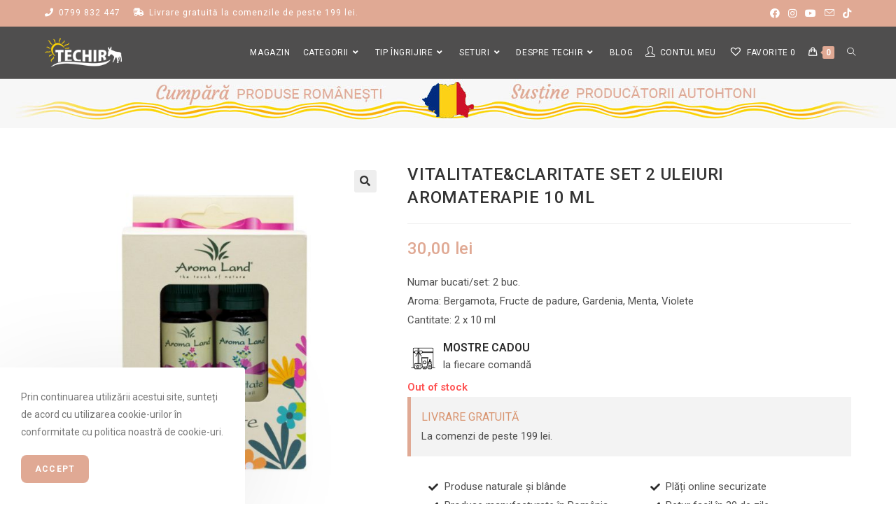

--- FILE ---
content_type: text/html; charset=UTF-8
request_url: https://techir.ro/produs/set-2-uleiuri-aromaterapie-vitalitateclaritate-10-ml/
body_size: 44032
content:
<!DOCTYPE html>
<html class="html" lang="ro-RO" prefix="og: https://ogp.me/ns#">
<head>
	<meta charset="UTF-8">
	<link rel="profile" href="https://gmpg.org/xfn/11">

	<meta name="viewport" content="width=device-width, initial-scale=1">
<!-- Search Engine Optimization by Rank Math PRO - https://s.rankmath.com/home -->
<title>Vitalitate&amp;Claritate Set 2 uleiuri aromaterapie 10 ml - Techir.ro</title>
<meta name="description" content="Numar bucati/set: 2 buc. Aroma: Bergamota, Fructe de padure, Gardenia, Menta, Violete Cantitate: 2 x 10 ml"/>
<meta name="robots" content="follow, index, max-snippet:-1, max-video-preview:-1, max-image-preview:large"/>
<link rel="canonical" href="https://techir.ro/produs/set-2-uleiuri-aromaterapie-vitalitateclaritate-10-ml/" />
<meta property="og:locale" content="ro_RO" />
<meta property="og:type" content="product" />
<meta property="og:title" content="Vitalitate&amp;Claritate Set 2 uleiuri aromaterapie 10 ml - Techir.ro" />
<meta property="og:description" content="Numar bucati/set: 2 buc. Aroma: Bergamota, Fructe de padure, Gardenia, Menta, Violete Cantitate: 2 x 10 ml" />
<meta property="og:url" content="https://techir.ro/produs/set-2-uleiuri-aromaterapie-vitalitateclaritate-10-ml/" />
<meta property="og:site_name" content="Techir.ro" />
<meta property="og:updated_time" content="2025-10-15T14:26:39+03:00" />
<meta property="og:image" content="https://techir.ro/wp-content/uploads/2022/04/set-2-uleiuri-aromaterapie-vitalitate-claritate-10-ml_3062.jpg" />
<meta property="og:image:secure_url" content="https://techir.ro/wp-content/uploads/2022/04/set-2-uleiuri-aromaterapie-vitalitate-claritate-10-ml_3062.jpg" />
<meta property="og:image:width" content="800" />
<meta property="og:image:height" content="800" />
<meta property="og:image:alt" content="Vitalitate&#038;Claritate Set 2 uleiuri aromaterapie 10 ml" />
<meta property="og:image:type" content="image/jpeg" />
<meta property="product:price:amount" content="30" />
<meta property="product:price:currency" content="RON" />
<meta name="twitter:card" content="summary_large_image" />
<meta name="twitter:title" content="Vitalitate&amp;Claritate Set 2 uleiuri aromaterapie 10 ml - Techir.ro" />
<meta name="twitter:description" content="Numar bucati/set: 2 buc. Aroma: Bergamota, Fructe de padure, Gardenia, Menta, Violete Cantitate: 2 x 10 ml" />
<meta name="twitter:image" content="https://techir.ro/wp-content/uploads/2022/04/set-2-uleiuri-aromaterapie-vitalitate-claritate-10-ml_3062.jpg" />
<meta name="twitter:label1" content="Price" />
<meta name="twitter:data1" content="30,00&nbsp;lei" />
<meta name="twitter:label2" content="Availability" />
<meta name="twitter:data2" content="Out of stock" />
<script type="application/ld+json" class="rank-math-schema-pro">{"@context":"https://schema.org","@graph":[{"@type":"Organization","@id":"https://techir.ro/#organization","name":"Techir.ro","url":"https://techir.ro","logo":{"@type":"ImageObject","@id":"https://techir.ro/#logo","url":"https://techir.ro/wp-content/uploads/2021/10/techir_logo_150px.png","caption":"Techir.ro","inLanguage":"ro-RO","width":"150","height":"57"}},{"@type":"WebSite","@id":"https://techir.ro/#website","url":"https://techir.ro","name":"Techir.ro","publisher":{"@id":"https://techir.ro/#organization"},"inLanguage":"ro-RO"},{"@type":"ImageObject","@id":"https://techir.ro/wp-content/uploads/2022/04/set-2-uleiuri-aromaterapie-vitalitate-claritate-10-ml_3062.jpg","url":"https://techir.ro/wp-content/uploads/2022/04/set-2-uleiuri-aromaterapie-vitalitate-claritate-10-ml_3062.jpg","width":"800","height":"800","inLanguage":"ro-RO"},{"@type":"Person","@id":"https://techir.ro/autor/echipa_techir/","name":"Echipa Editoriala Techir.ro","url":"https://techir.ro/autor/echipa_techir/","image":{"@type":"ImageObject","@id":"https://secure.gravatar.com/avatar/c5c3f2b2e4eacae36e46548d533d9b7a95b5846fda8423761bddb5f320c36dc0?s=96&amp;d=mm&amp;r=g","url":"https://secure.gravatar.com/avatar/c5c3f2b2e4eacae36e46548d533d9b7a95b5846fda8423761bddb5f320c36dc0?s=96&amp;d=mm&amp;r=g","caption":"Echipa Editoriala Techir.ro","inLanguage":"ro-RO"},"sameAs":["https://techir.ro"],"worksFor":{"@id":"https://techir.ro/#organization"}},{"@type":"ItemPage","@id":"https://techir.ro/produs/set-2-uleiuri-aromaterapie-vitalitateclaritate-10-ml/#webpage","url":"https://techir.ro/produs/set-2-uleiuri-aromaterapie-vitalitateclaritate-10-ml/","name":"Vitalitate&amp;Claritate Set 2 uleiuri aromaterapie 10 ml - Techir.ro","datePublished":"2022-04-19T10:27:25+03:00","dateModified":"2025-10-15T14:26:39+03:00","author":{"@id":"https://techir.ro/autor/echipa_techir/"},"isPartOf":{"@id":"https://techir.ro/#website"},"primaryImageOfPage":{"@id":"https://techir.ro/wp-content/uploads/2022/04/set-2-uleiuri-aromaterapie-vitalitate-claritate-10-ml_3062.jpg"},"inLanguage":"ro-RO"},{"@type":"Product","name":"Vitalitate&amp;Claritate Set 2 uleiuri aromaterapie 10 ml","description":"Numar bucati/set:\u00a02 buc. Aroma:\u00a0Bergamota, Fructe de padure, Gardenia, Menta, Violete Cantitate:\u00a02 x 10 ml","category":"Magazin","mainEntityOfPage":{"@id":"https://techir.ro/produs/set-2-uleiuri-aromaterapie-vitalitateclaritate-10-ml/#webpage"},"offers":{"@type":"Offer","price":"30.00","priceCurrency":"RON","priceValidUntil":"2026-12-31","availability":"https://schema.org/OutOfStock","itemCondition":"NewCondition","url":"https://techir.ro/produs/set-2-uleiuri-aromaterapie-vitalitateclaritate-10-ml/","seller":{"@type":"Organization","@id":"https://techir.ro/","name":"Techir.ro","url":"https://techir.ro","logo":"https://techir.ro/wp-content/uploads/2021/10/techir_logo_150px.png"},"priceSpecification":{"price":"30","priceCurrency":"RON","valueAddedTaxIncluded":"true"}},"@id":"https://techir.ro/produs/set-2-uleiuri-aromaterapie-vitalitateclaritate-10-ml/#richSnippet","image":{"@id":"https://techir.ro/wp-content/uploads/2022/04/set-2-uleiuri-aromaterapie-vitalitate-claritate-10-ml_3062.jpg"}}]}</script>
<!-- /Rank Math WordPress SEO plugin -->

<link rel='dns-prefetch' href='//fonts.googleapis.com' />
<link rel="alternate" type="application/rss+xml" title="Techir.ro &raquo; Flux" href="https://techir.ro/feed/" />
<link rel="alternate" type="application/rss+xml" title="Techir.ro &raquo; Flux comentarii" href="https://techir.ro/comments/feed/" />
<link rel="alternate" type="application/rss+xml" title="Flux comentarii Techir.ro &raquo; Vitalitate&#038;Claritate Set 2 uleiuri aromaterapie 10 ml" href="https://techir.ro/produs/set-2-uleiuri-aromaterapie-vitalitateclaritate-10-ml/feed/" />
<link rel="alternate" title="oEmbed (JSON)" type="application/json+oembed" href="https://techir.ro/wp-json/oembed/1.0/embed?url=https%3A%2F%2Ftechir.ro%2Fprodus%2Fset-2-uleiuri-aromaterapie-vitalitateclaritate-10-ml%2F" />
<link rel="alternate" title="oEmbed (XML)" type="text/xml+oembed" href="https://techir.ro/wp-json/oembed/1.0/embed?url=https%3A%2F%2Ftechir.ro%2Fprodus%2Fset-2-uleiuri-aromaterapie-vitalitateclaritate-10-ml%2F&#038;format=xml" />
        <style id="woo-coupon-box-custom-css" type="text/css"></style>
        <style id="woo-coupon-box-custom-input-border-radius" type="text/css"></style>
		<style id='wp-img-auto-sizes-contain-inline-css'>
img:is([sizes=auto i],[sizes^="auto," i]){contain-intrinsic-size:3000px 1500px}
/*# sourceURL=wp-img-auto-sizes-contain-inline-css */
</style>
<style id='wp-emoji-styles-inline-css'>

	img.wp-smiley, img.emoji {
		display: inline !important;
		border: none !important;
		box-shadow: none !important;
		height: 1em !important;
		width: 1em !important;
		margin: 0 0.07em !important;
		vertical-align: -0.1em !important;
		background: none !important;
		padding: 0 !important;
	}
/*# sourceURL=wp-emoji-styles-inline-css */
</style>
<link rel='stylesheet' id='wp-block-library-css' href='https://techir.ro/wp-includes/css/dist/block-library/style.min.css?ver=6.9' media='all' />
<style id='global-styles-inline-css'>
:root{--wp--preset--aspect-ratio--square: 1;--wp--preset--aspect-ratio--4-3: 4/3;--wp--preset--aspect-ratio--3-4: 3/4;--wp--preset--aspect-ratio--3-2: 3/2;--wp--preset--aspect-ratio--2-3: 2/3;--wp--preset--aspect-ratio--16-9: 16/9;--wp--preset--aspect-ratio--9-16: 9/16;--wp--preset--color--black: #000000;--wp--preset--color--cyan-bluish-gray: #abb8c3;--wp--preset--color--white: #ffffff;--wp--preset--color--pale-pink: #f78da7;--wp--preset--color--vivid-red: #cf2e2e;--wp--preset--color--luminous-vivid-orange: #ff6900;--wp--preset--color--luminous-vivid-amber: #fcb900;--wp--preset--color--light-green-cyan: #7bdcb5;--wp--preset--color--vivid-green-cyan: #00d084;--wp--preset--color--pale-cyan-blue: #8ed1fc;--wp--preset--color--vivid-cyan-blue: #0693e3;--wp--preset--color--vivid-purple: #9b51e0;--wp--preset--gradient--vivid-cyan-blue-to-vivid-purple: linear-gradient(135deg,rgb(6,147,227) 0%,rgb(155,81,224) 100%);--wp--preset--gradient--light-green-cyan-to-vivid-green-cyan: linear-gradient(135deg,rgb(122,220,180) 0%,rgb(0,208,130) 100%);--wp--preset--gradient--luminous-vivid-amber-to-luminous-vivid-orange: linear-gradient(135deg,rgb(252,185,0) 0%,rgb(255,105,0) 100%);--wp--preset--gradient--luminous-vivid-orange-to-vivid-red: linear-gradient(135deg,rgb(255,105,0) 0%,rgb(207,46,46) 100%);--wp--preset--gradient--very-light-gray-to-cyan-bluish-gray: linear-gradient(135deg,rgb(238,238,238) 0%,rgb(169,184,195) 100%);--wp--preset--gradient--cool-to-warm-spectrum: linear-gradient(135deg,rgb(74,234,220) 0%,rgb(151,120,209) 20%,rgb(207,42,186) 40%,rgb(238,44,130) 60%,rgb(251,105,98) 80%,rgb(254,248,76) 100%);--wp--preset--gradient--blush-light-purple: linear-gradient(135deg,rgb(255,206,236) 0%,rgb(152,150,240) 100%);--wp--preset--gradient--blush-bordeaux: linear-gradient(135deg,rgb(254,205,165) 0%,rgb(254,45,45) 50%,rgb(107,0,62) 100%);--wp--preset--gradient--luminous-dusk: linear-gradient(135deg,rgb(255,203,112) 0%,rgb(199,81,192) 50%,rgb(65,88,208) 100%);--wp--preset--gradient--pale-ocean: linear-gradient(135deg,rgb(255,245,203) 0%,rgb(182,227,212) 50%,rgb(51,167,181) 100%);--wp--preset--gradient--electric-grass: linear-gradient(135deg,rgb(202,248,128) 0%,rgb(113,206,126) 100%);--wp--preset--gradient--midnight: linear-gradient(135deg,rgb(2,3,129) 0%,rgb(40,116,252) 100%);--wp--preset--font-size--small: 13px;--wp--preset--font-size--medium: 20px;--wp--preset--font-size--large: 36px;--wp--preset--font-size--x-large: 42px;--wp--preset--spacing--20: 0.44rem;--wp--preset--spacing--30: 0.67rem;--wp--preset--spacing--40: 1rem;--wp--preset--spacing--50: 1.5rem;--wp--preset--spacing--60: 2.25rem;--wp--preset--spacing--70: 3.38rem;--wp--preset--spacing--80: 5.06rem;--wp--preset--shadow--natural: 6px 6px 9px rgba(0, 0, 0, 0.2);--wp--preset--shadow--deep: 12px 12px 50px rgba(0, 0, 0, 0.4);--wp--preset--shadow--sharp: 6px 6px 0px rgba(0, 0, 0, 0.2);--wp--preset--shadow--outlined: 6px 6px 0px -3px rgb(255, 255, 255), 6px 6px rgb(0, 0, 0);--wp--preset--shadow--crisp: 6px 6px 0px rgb(0, 0, 0);}:where(.is-layout-flex){gap: 0.5em;}:where(.is-layout-grid){gap: 0.5em;}body .is-layout-flex{display: flex;}.is-layout-flex{flex-wrap: wrap;align-items: center;}.is-layout-flex > :is(*, div){margin: 0;}body .is-layout-grid{display: grid;}.is-layout-grid > :is(*, div){margin: 0;}:where(.wp-block-columns.is-layout-flex){gap: 2em;}:where(.wp-block-columns.is-layout-grid){gap: 2em;}:where(.wp-block-post-template.is-layout-flex){gap: 1.25em;}:where(.wp-block-post-template.is-layout-grid){gap: 1.25em;}.has-black-color{color: var(--wp--preset--color--black) !important;}.has-cyan-bluish-gray-color{color: var(--wp--preset--color--cyan-bluish-gray) !important;}.has-white-color{color: var(--wp--preset--color--white) !important;}.has-pale-pink-color{color: var(--wp--preset--color--pale-pink) !important;}.has-vivid-red-color{color: var(--wp--preset--color--vivid-red) !important;}.has-luminous-vivid-orange-color{color: var(--wp--preset--color--luminous-vivid-orange) !important;}.has-luminous-vivid-amber-color{color: var(--wp--preset--color--luminous-vivid-amber) !important;}.has-light-green-cyan-color{color: var(--wp--preset--color--light-green-cyan) !important;}.has-vivid-green-cyan-color{color: var(--wp--preset--color--vivid-green-cyan) !important;}.has-pale-cyan-blue-color{color: var(--wp--preset--color--pale-cyan-blue) !important;}.has-vivid-cyan-blue-color{color: var(--wp--preset--color--vivid-cyan-blue) !important;}.has-vivid-purple-color{color: var(--wp--preset--color--vivid-purple) !important;}.has-black-background-color{background-color: var(--wp--preset--color--black) !important;}.has-cyan-bluish-gray-background-color{background-color: var(--wp--preset--color--cyan-bluish-gray) !important;}.has-white-background-color{background-color: var(--wp--preset--color--white) !important;}.has-pale-pink-background-color{background-color: var(--wp--preset--color--pale-pink) !important;}.has-vivid-red-background-color{background-color: var(--wp--preset--color--vivid-red) !important;}.has-luminous-vivid-orange-background-color{background-color: var(--wp--preset--color--luminous-vivid-orange) !important;}.has-luminous-vivid-amber-background-color{background-color: var(--wp--preset--color--luminous-vivid-amber) !important;}.has-light-green-cyan-background-color{background-color: var(--wp--preset--color--light-green-cyan) !important;}.has-vivid-green-cyan-background-color{background-color: var(--wp--preset--color--vivid-green-cyan) !important;}.has-pale-cyan-blue-background-color{background-color: var(--wp--preset--color--pale-cyan-blue) !important;}.has-vivid-cyan-blue-background-color{background-color: var(--wp--preset--color--vivid-cyan-blue) !important;}.has-vivid-purple-background-color{background-color: var(--wp--preset--color--vivid-purple) !important;}.has-black-border-color{border-color: var(--wp--preset--color--black) !important;}.has-cyan-bluish-gray-border-color{border-color: var(--wp--preset--color--cyan-bluish-gray) !important;}.has-white-border-color{border-color: var(--wp--preset--color--white) !important;}.has-pale-pink-border-color{border-color: var(--wp--preset--color--pale-pink) !important;}.has-vivid-red-border-color{border-color: var(--wp--preset--color--vivid-red) !important;}.has-luminous-vivid-orange-border-color{border-color: var(--wp--preset--color--luminous-vivid-orange) !important;}.has-luminous-vivid-amber-border-color{border-color: var(--wp--preset--color--luminous-vivid-amber) !important;}.has-light-green-cyan-border-color{border-color: var(--wp--preset--color--light-green-cyan) !important;}.has-vivid-green-cyan-border-color{border-color: var(--wp--preset--color--vivid-green-cyan) !important;}.has-pale-cyan-blue-border-color{border-color: var(--wp--preset--color--pale-cyan-blue) !important;}.has-vivid-cyan-blue-border-color{border-color: var(--wp--preset--color--vivid-cyan-blue) !important;}.has-vivid-purple-border-color{border-color: var(--wp--preset--color--vivid-purple) !important;}.has-vivid-cyan-blue-to-vivid-purple-gradient-background{background: var(--wp--preset--gradient--vivid-cyan-blue-to-vivid-purple) !important;}.has-light-green-cyan-to-vivid-green-cyan-gradient-background{background: var(--wp--preset--gradient--light-green-cyan-to-vivid-green-cyan) !important;}.has-luminous-vivid-amber-to-luminous-vivid-orange-gradient-background{background: var(--wp--preset--gradient--luminous-vivid-amber-to-luminous-vivid-orange) !important;}.has-luminous-vivid-orange-to-vivid-red-gradient-background{background: var(--wp--preset--gradient--luminous-vivid-orange-to-vivid-red) !important;}.has-very-light-gray-to-cyan-bluish-gray-gradient-background{background: var(--wp--preset--gradient--very-light-gray-to-cyan-bluish-gray) !important;}.has-cool-to-warm-spectrum-gradient-background{background: var(--wp--preset--gradient--cool-to-warm-spectrum) !important;}.has-blush-light-purple-gradient-background{background: var(--wp--preset--gradient--blush-light-purple) !important;}.has-blush-bordeaux-gradient-background{background: var(--wp--preset--gradient--blush-bordeaux) !important;}.has-luminous-dusk-gradient-background{background: var(--wp--preset--gradient--luminous-dusk) !important;}.has-pale-ocean-gradient-background{background: var(--wp--preset--gradient--pale-ocean) !important;}.has-electric-grass-gradient-background{background: var(--wp--preset--gradient--electric-grass) !important;}.has-midnight-gradient-background{background: var(--wp--preset--gradient--midnight) !important;}.has-small-font-size{font-size: var(--wp--preset--font-size--small) !important;}.has-medium-font-size{font-size: var(--wp--preset--font-size--medium) !important;}.has-large-font-size{font-size: var(--wp--preset--font-size--large) !important;}.has-x-large-font-size{font-size: var(--wp--preset--font-size--x-large) !important;}
/*# sourceURL=global-styles-inline-css */
</style>

<style id='classic-theme-styles-inline-css'>
/*! This file is auto-generated */
.wp-block-button__link{color:#fff;background-color:#32373c;border-radius:9999px;box-shadow:none;text-decoration:none;padding:calc(.667em + 2px) calc(1.333em + 2px);font-size:1.125em}.wp-block-file__button{background:#32373c;color:#fff;text-decoration:none}
/*# sourceURL=/wp-includes/css/classic-themes.min.css */
</style>
<link rel='stylesheet' id='ht_toc-style-css-css' href='https://techir.ro/wp-content/plugins/heroic-table-of-contents/dist/blocks.style.build.css?ver=1715438199' media='all' />
<link rel='stylesheet' id='woo-coupon-box-popup-type-wcb-md-effect-1-css' href='https://techir.ro/wp-content/plugins/woo-coupon-box/css//popup-effect/wcb-md-effect-1.css?ver=2.0.2.2' media='all' />
<link rel='stylesheet' id='wcb-weather-style-css' href='https://techir.ro/wp-content/plugins/woo-coupon-box/css/weather.css?ver=2.0.2.2' media='all' />
<link rel='stylesheet' id='woo-coupon-box-template-1-css' href='https://techir.ro/wp-content/plugins/woo-coupon-box/css/layout-1.css?ver=2.0.2.2' media='all' />
<link rel='stylesheet' id='woo-coupon-box-giftbox-icons-css' href='https://techir.ro/wp-content/plugins/woo-coupon-box/css/wcb_giftbox.css?ver=2.0.2.2' media='all' />
<link rel='stylesheet' id='woo-coupon-box-social-icons-css' href='https://techir.ro/wp-content/plugins/woo-coupon-box/css/wcb_social_icons.css?ver=2.0.2.2' media='all' />
<link rel='stylesheet' id='woo-coupon-box-close-icons-css' href='https://techir.ro/wp-content/plugins/woo-coupon-box/css/wcb_button_close_icons.css?ver=2.0.2.2' media='all' />
<link rel='stylesheet' id='woo-coupon-box-basic-css' href='https://techir.ro/wp-content/plugins/woo-coupon-box/css/basic.css?ver=2.0.2.2' media='all' />
<style id='woo-coupon-box-basic-inline-css'>
.wcb-coupon-box span.wcb-md-close{font-size:16px;width:36px;line-height:36px;color:#000000;background:rgba(255,255,255,0.7);border-radius:20px;right:-11px;top:-11px;}.wcb-coupon-box .wcb-content-wrap .wcb-md-content{border-radius:25px;}.wcb-coupon-box .wcb-md-content .wcb-modal-header{background-color:#ffd602;color:#ffffff;font-size:32px;line-height:32px;padding-top:20px;padding-bottom:20px;}.wcb-coupon-box .wcb-md-content .wcb-modal-body{background-color:#ffffff;color:#000000;}.wcb-coupon-box .wcb-md-content .wcb-modal-body .wcb-coupon-message{color:;font-size:14px;text-align:center}.wcb-coupon-box .wcb-newsletter input.wcb-email{border-radius:0px;}.wcb-coupon-box .wcb-modal-body .wcb-coupon-box-newsletter .wcb-newsletter-form input{margin-right:0px;}.wcb-coupon-box.wcb-collapse-after-close .wcb-coupon-box-newsletter{padding-bottom:0 !important;}.wcb-coupon-box .wcb-newsletter span.wcb-button{color:#ffffff;background-color:#ffd602;border-radius:0px;}.wcb-md-overlay { background:rgba(29, 29, 29, 0.8); }.wcb-coupon-box .wcb-sharing-container .wcb-list-socials .wcb-social-icon{font-size:50px;line-height:50px;}.wcb-coupon-box .wcb-sharing-container .wcb-list-socials .wcb-facebook-follow .wcb-social-icon { color:#3b579d; }.wcb-coupon-box .wcb-sharing-container .wcb-list-socials .wcb-twitter-follow .wcb-social-icon { color:#3CF; }.wcb-coupon-box .wcb-sharing-container .wcb-list-socials .wcb-pinterest-follow .wcb-social-icon { color:#BD081C; }.wcb-coupon-box .wcb-sharing-container .wcb-list-socials .wcb-instagram-follow .wcb-social-icon { color:#6a453b; }.wcb-coupon-box .wcb-sharing-container .wcb-list-socials .wcb-dribbble-follow .wcb-social-icon { color:#F26798; }.wcb-coupon-box .wcb-sharing-container .wcb-list-socials .wcb-tumblr-follow .wcb-social-icon { color:#32506d; }.wcb-coupon-box .wcb-sharing-container .wcb-list-socials .wcb-google-follow .wcb-social-icon { color:#DC4A38; }.wcb-coupon-box .wcb-sharing-container .wcb-list-socials .wcb-vkontakte-follow .wcb-social-icon { color:#45668e; }.wcb-coupon-box .wcb-sharing-container .wcb-list-socials .wcb-linkedin-follow .wcb-social-icon { color:#007bb5; }.wcb-coupon-box .wcb-sharing-container .wcb-list-socials .wcb-youtube-follow .wcb-social-icon { color:#ff0000; }.wcb-coupon-box-small-icon{font-size:30px;line-height:30px;color:#ffffff;}.wcb-coupon-box-small-icon-wrap{background-color:#9632dc;border-radius:8px;}.wcb-coupon-box .wcb-md-close-never-reminder-field .wcb-md-close-never-reminder{color:#c3bbbb;background-color:#eff6fa;border-radius:4px;}
/*# sourceURL=woo-coupon-box-basic-inline-css */
</style>
<link rel='stylesheet' id='photoswipe-css' href='https://techir.ro/wp-content/plugins/woocommerce/assets/css/photoswipe/photoswipe.min.css?ver=5.8.1' media='all' />
<link rel='stylesheet' id='photoswipe-default-skin-css' href='https://techir.ro/wp-content/plugins/woocommerce/assets/css/photoswipe/default-skin/default-skin.min.css?ver=5.8.1' media='all' />
<style id='woocommerce-inline-inline-css'>
.woocommerce form .form-row .required { visibility: visible; }
/*# sourceURL=woocommerce-inline-inline-css */
</style>
<link rel='stylesheet' id='related-styles-css' href='https://techir.ro/wp-content/plugins/woo-mailerlite/includes/../public/css/style.css?ver=6.9' media='all' />
<link rel='preload' as='font' type='font/woff2' crossorigin='anonymous' id='tinvwl-webfont-font-css' href='https://techir.ro/wp-content/plugins/ti-woocommerce-wishlist/assets/fonts/tinvwl-webfont.woff2?ver=xu2uyi' media='all' />
<link rel='stylesheet' id='tinvwl-webfont-css' href='https://techir.ro/wp-content/plugins/ti-woocommerce-wishlist/assets/css/webfont.min.css?ver=1.28.4' media='all' />
<link rel='stylesheet' id='tinvwl-css' href='https://techir.ro/wp-content/plugins/ti-woocommerce-wishlist/assets/css/public.min.css?ver=1.28.4' media='all' />
<link rel='stylesheet' id='oceanwp-style-css' href='https://techir.ro/wp-content/themes/oceanwp/assets/css/style.min.css?ver=1.0' media='all' />
<link rel='stylesheet' id='child-style-css' href='https://techir.ro/wp-content/themes/techir.ro/style.css?ver=6.9' media='all' />
<link rel='stylesheet' id='oceanwp-woo-mini-cart-css' href='https://techir.ro/wp-content/themes/oceanwp/assets/css/woo/woo-mini-cart.min.css?ver=6.9' media='all' />
<link rel='stylesheet' id='font-awesome-css' href='https://techir.ro/wp-content/themes/oceanwp/assets/fonts/fontawesome/css/all.min.css?ver=5.15.1' media='all' />
<link rel='stylesheet' id='simple-line-icons-css' href='https://techir.ro/wp-content/themes/oceanwp/assets/css/third/simple-line-icons.min.css?ver=2.4.0' media='all' />
<link rel='stylesheet' id='oceanwp-hamburgers-css' href='https://techir.ro/wp-content/themes/oceanwp/assets/css/third/hamburgers/hamburgers.min.css?ver=1.0' media='all' />
<link rel='stylesheet' id='oceanwp-stand-css' href='https://techir.ro/wp-content/themes/oceanwp/assets/css/third/hamburgers/types/stand.css?ver=1.0' media='all' />
<link rel='stylesheet' id='oceanwp-google-font-roboto-css' href='//fonts.googleapis.com/css?family=Roboto%3A100%2C200%2C300%2C400%2C500%2C600%2C700%2C800%2C900%2C100i%2C200i%2C300i%2C400i%2C500i%2C600i%2C700i%2C800i%2C900i&#038;subset=latin%2Clatin-ext%2Ccyrillic%2Ccyrillic-ext%2Cgreek%2Cgreek-ext&#038;display=swap&#038;ver=6.9' media='all' />
<link rel='stylesheet' id='elementor-icons-css' href='https://techir.ro/wp-content/plugins/elementor/assets/lib/eicons/css/elementor-icons.min.css?ver=5.13.0' media='all' />
<link rel='stylesheet' id='elementor-frontend-css' href='https://techir.ro/wp-content/uploads/elementor/css/custom-frontend.min.css?ver=1635877632' media='all' />
<style id='elementor-frontend-inline-css'>
@font-face{font-family:eicons;src:url(https://techir.ro/wp-content/plugins/elementor/assets/lib/eicons/fonts/eicons.eot?5.10.0);src:url(https://techir.ro/wp-content/plugins/elementor/assets/lib/eicons/fonts/eicons.eot?5.10.0#iefix) format("embedded-opentype"),url(https://techir.ro/wp-content/plugins/elementor/assets/lib/eicons/fonts/eicons.woff2?5.10.0) format("woff2"),url(https://techir.ro/wp-content/plugins/elementor/assets/lib/eicons/fonts/eicons.woff?5.10.0) format("woff"),url(https://techir.ro/wp-content/plugins/elementor/assets/lib/eicons/fonts/eicons.ttf?5.10.0) format("truetype"),url(https://techir.ro/wp-content/plugins/elementor/assets/lib/eicons/fonts/eicons.svg?5.10.0#eicon) format("svg");font-weight:400;font-style:normal}
.elementor-kit-25{--e-global-color-primary:#2C2C2C;--e-global-color-secondary:#4F4F4F;--e-global-color-text:#4F4F4F;--e-global-color-accent:#2C2C2C;--e-global-color-0c7505b:#E0A994;--e-global-color-cf33676:#D8936E;--e-global-color-893c515:#4F4E4E;--e-global-typography-primary-font-family:"Roboto";--e-global-typography-primary-font-size:15px;--e-global-typography-primary-font-weight:500;--e-global-typography-secondary-font-family:"Roboto";--e-global-typography-secondary-font-size:15px;--e-global-typography-secondary-font-weight:400;--e-global-typography-text-font-family:"Roboto";--e-global-typography-text-font-size:15px;--e-global-typography-text-font-weight:400;--e-global-typography-accent-font-family:"Roboto";--e-global-typography-accent-font-size:15px;--e-global-typography-accent-font-weight:400;--e-global-typography-33c885f-font-family:"Roboto";--e-global-typography-33c885f-font-size:24px;--e-global-typography-33c885f-font-weight:500;}.elementor-kit-25 button,.elementor-kit-25 input[type="button"],.elementor-kit-25 input[type="submit"],.elementor-kit-25 .elementor-button{color:#FFFFFF;background-color:var( --e-global-color-0c7505b );border-radius:8px 8px 8px 8px;}.elementor-kit-25 button:hover,.elementor-kit-25 button:focus,.elementor-kit-25 input[type="button"]:hover,.elementor-kit-25 input[type="button"]:focus,.elementor-kit-25 input[type="submit"]:hover,.elementor-kit-25 input[type="submit"]:focus,.elementor-kit-25 .elementor-button:hover,.elementor-kit-25 .elementor-button:focus{color:#FFFFFF;background-color:var( --e-global-color-cf33676 );}.elementor-section.elementor-section-boxed > .elementor-container{max-width:1250px;}.elementor-widget:not(:last-child){margin-bottom:10px;}{}h1.entry-title{display:var(--page-title-display);}@media(max-width:1024px){.elementor-section.elementor-section-boxed > .elementor-container{max-width:1024px;}}@media(max-width:767px){.elementor-section.elementor-section-boxed > .elementor-container{max-width:767px;}}
.elementor-widget-heading .elementor-heading-title{color:var( --e-global-color-primary );font-family:var( --e-global-typography-primary-font-family ), Sans-serif;font-size:var( --e-global-typography-primary-font-size );font-weight:var( --e-global-typography-primary-font-weight );}.elementor-widget-image .widget-image-caption{color:var( --e-global-color-text );font-family:var( --e-global-typography-text-font-family ), Sans-serif;font-size:var( --e-global-typography-text-font-size );font-weight:var( --e-global-typography-text-font-weight );}.elementor-widget-text-editor{color:var( --e-global-color-text );font-family:var( --e-global-typography-text-font-family ), Sans-serif;font-size:var( --e-global-typography-text-font-size );font-weight:var( --e-global-typography-text-font-weight );}.elementor-widget-text-editor.elementor-drop-cap-view-stacked .elementor-drop-cap{background-color:var( --e-global-color-primary );}.elementor-widget-text-editor.elementor-drop-cap-view-framed .elementor-drop-cap, .elementor-widget-text-editor.elementor-drop-cap-view-default .elementor-drop-cap{color:var( --e-global-color-primary );border-color:var( --e-global-color-primary );}.elementor-widget-button .elementor-button{font-family:var( --e-global-typography-accent-font-family ), Sans-serif;font-size:var( --e-global-typography-accent-font-size );font-weight:var( --e-global-typography-accent-font-weight );background-color:var( --e-global-color-accent );}.elementor-widget-divider{--divider-color:var( --e-global-color-secondary );}.elementor-widget-divider .elementor-divider__text{color:var( --e-global-color-secondary );font-family:var( --e-global-typography-secondary-font-family ), Sans-serif;font-size:var( --e-global-typography-secondary-font-size );font-weight:var( --e-global-typography-secondary-font-weight );}.elementor-widget-divider.elementor-view-stacked .elementor-icon{background-color:var( --e-global-color-secondary );}.elementor-widget-divider.elementor-view-framed .elementor-icon, .elementor-widget-divider.elementor-view-default .elementor-icon{color:var( --e-global-color-secondary );border-color:var( --e-global-color-secondary );}.elementor-widget-divider.elementor-view-framed .elementor-icon, .elementor-widget-divider.elementor-view-default .elementor-icon svg{fill:var( --e-global-color-secondary );}.elementor-widget-image-box .elementor-image-box-title{color:var( --e-global-color-primary );font-family:var( --e-global-typography-primary-font-family ), Sans-serif;font-size:var( --e-global-typography-primary-font-size );font-weight:var( --e-global-typography-primary-font-weight );}.elementor-widget-image-box .elementor-image-box-description{color:var( --e-global-color-text );font-family:var( --e-global-typography-text-font-family ), Sans-serif;font-size:var( --e-global-typography-text-font-size );font-weight:var( --e-global-typography-text-font-weight );}.elementor-widget-icon.elementor-view-stacked .elementor-icon{background-color:var( --e-global-color-primary );}.elementor-widget-icon.elementor-view-framed .elementor-icon, .elementor-widget-icon.elementor-view-default .elementor-icon{color:var( --e-global-color-primary );border-color:var( --e-global-color-primary );}.elementor-widget-icon.elementor-view-framed .elementor-icon, .elementor-widget-icon.elementor-view-default .elementor-icon svg{fill:var( --e-global-color-primary );}.elementor-widget-icon-box.elementor-view-stacked .elementor-icon{background-color:var( --e-global-color-primary );}.elementor-widget-icon-box.elementor-view-framed .elementor-icon, .elementor-widget-icon-box.elementor-view-default .elementor-icon{fill:var( --e-global-color-primary );color:var( --e-global-color-primary );border-color:var( --e-global-color-primary );}.elementor-widget-icon-box .elementor-icon-box-title{color:var( --e-global-color-primary );}.elementor-widget-icon-box .elementor-icon-box-title, .elementor-widget-icon-box .elementor-icon-box-title a{font-family:var( --e-global-typography-primary-font-family ), Sans-serif;font-size:var( --e-global-typography-primary-font-size );font-weight:var( --e-global-typography-primary-font-weight );}.elementor-widget-icon-box .elementor-icon-box-description{color:var( --e-global-color-text );font-family:var( --e-global-typography-text-font-family ), Sans-serif;font-size:var( --e-global-typography-text-font-size );font-weight:var( --e-global-typography-text-font-weight );}.elementor-widget-star-rating .elementor-star-rating__title{color:var( --e-global-color-text );font-family:var( --e-global-typography-text-font-family ), Sans-serif;font-size:var( --e-global-typography-text-font-size );font-weight:var( --e-global-typography-text-font-weight );}.elementor-widget-image-gallery .gallery-item .gallery-caption{font-family:var( --e-global-typography-accent-font-family ), Sans-serif;font-size:var( --e-global-typography-accent-font-size );font-weight:var( --e-global-typography-accent-font-weight );}.elementor-widget-icon-list .elementor-icon-list-item:not(:last-child):after{border-color:var( --e-global-color-text );}.elementor-widget-icon-list .elementor-icon-list-icon i{color:var( --e-global-color-primary );}.elementor-widget-icon-list .elementor-icon-list-icon svg{fill:var( --e-global-color-primary );}.elementor-widget-icon-list .elementor-icon-list-text{color:var( --e-global-color-secondary );}.elementor-widget-icon-list .elementor-icon-list-item > .elementor-icon-list-text, .elementor-widget-icon-list .elementor-icon-list-item > a{font-family:var( --e-global-typography-text-font-family ), Sans-serif;font-size:var( --e-global-typography-text-font-size );font-weight:var( --e-global-typography-text-font-weight );}.elementor-widget-counter .elementor-counter-number-wrapper{color:var( --e-global-color-primary );font-family:var( --e-global-typography-primary-font-family ), Sans-serif;font-size:var( --e-global-typography-primary-font-size );font-weight:var( --e-global-typography-primary-font-weight );}.elementor-widget-counter .elementor-counter-title{color:var( --e-global-color-secondary );font-family:var( --e-global-typography-secondary-font-family ), Sans-serif;font-size:var( --e-global-typography-secondary-font-size );font-weight:var( --e-global-typography-secondary-font-weight );}.elementor-widget-progress .elementor-progress-wrapper .elementor-progress-bar{background-color:var( --e-global-color-primary );}.elementor-widget-progress .elementor-title{color:var( --e-global-color-primary );font-family:var( --e-global-typography-text-font-family ), Sans-serif;font-size:var( --e-global-typography-text-font-size );font-weight:var( --e-global-typography-text-font-weight );}.elementor-widget-testimonial .elementor-testimonial-content{color:var( --e-global-color-text );font-family:var( --e-global-typography-text-font-family ), Sans-serif;font-size:var( --e-global-typography-text-font-size );font-weight:var( --e-global-typography-text-font-weight );}.elementor-widget-testimonial .elementor-testimonial-name{color:var( --e-global-color-primary );font-family:var( --e-global-typography-primary-font-family ), Sans-serif;font-size:var( --e-global-typography-primary-font-size );font-weight:var( --e-global-typography-primary-font-weight );}.elementor-widget-testimonial .elementor-testimonial-job{color:var( --e-global-color-secondary );font-family:var( --e-global-typography-secondary-font-family ), Sans-serif;font-size:var( --e-global-typography-secondary-font-size );font-weight:var( --e-global-typography-secondary-font-weight );}.elementor-widget-tabs .elementor-tab-title, .elementor-widget-tabs .elementor-tab-title a{color:var( --e-global-color-primary );}.elementor-widget-tabs .elementor-tab-title.elementor-active,
					 .elementor-widget-tabs .elementor-tab-title.elementor-active a{color:var( --e-global-color-accent );}.elementor-widget-tabs .elementor-tab-title{font-family:var( --e-global-typography-primary-font-family ), Sans-serif;font-size:var( --e-global-typography-primary-font-size );font-weight:var( --e-global-typography-primary-font-weight );}.elementor-widget-tabs .elementor-tab-content{color:var( --e-global-color-text );font-family:var( --e-global-typography-text-font-family ), Sans-serif;font-size:var( --e-global-typography-text-font-size );font-weight:var( --e-global-typography-text-font-weight );}.elementor-widget-accordion .elementor-accordion-icon, .elementor-widget-accordion .elementor-accordion-title{color:var( --e-global-color-primary );}.elementor-widget-accordion .elementor-accordion-icon svg{fill:var( --e-global-color-primary );}.elementor-widget-accordion .elementor-active .elementor-accordion-icon, .elementor-widget-accordion .elementor-active .elementor-accordion-title{color:var( --e-global-color-accent );}.elementor-widget-accordion .elementor-active .elementor-accordion-icon svg{fill:var( --e-global-color-accent );}.elementor-widget-accordion .elementor-accordion-title{font-family:var( --e-global-typography-primary-font-family ), Sans-serif;font-size:var( --e-global-typography-primary-font-size );font-weight:var( --e-global-typography-primary-font-weight );}.elementor-widget-accordion .elementor-tab-content{color:var( --e-global-color-text );font-family:var( --e-global-typography-text-font-family ), Sans-serif;font-size:var( --e-global-typography-text-font-size );font-weight:var( --e-global-typography-text-font-weight );}.elementor-widget-toggle .elementor-toggle-title, .elementor-widget-toggle .elementor-toggle-icon{color:var( --e-global-color-primary );}.elementor-widget-toggle .elementor-toggle-icon svg{fill:var( --e-global-color-primary );}.elementor-widget-toggle .elementor-tab-title.elementor-active a, .elementor-widget-toggle .elementor-tab-title.elementor-active .elementor-toggle-icon{color:var( --e-global-color-accent );}.elementor-widget-toggle .elementor-toggle-title{font-family:var( --e-global-typography-primary-font-family ), Sans-serif;font-size:var( --e-global-typography-primary-font-size );font-weight:var( --e-global-typography-primary-font-weight );}.elementor-widget-toggle .elementor-tab-content{color:var( --e-global-color-text );font-family:var( --e-global-typography-text-font-family ), Sans-serif;font-size:var( --e-global-typography-text-font-size );font-weight:var( --e-global-typography-text-font-weight );}.elementor-widget-alert .elementor-alert-title{font-family:var( --e-global-typography-primary-font-family ), Sans-serif;font-size:var( --e-global-typography-primary-font-size );font-weight:var( --e-global-typography-primary-font-weight );}.elementor-widget-alert .elementor-alert-description{font-family:var( --e-global-typography-text-font-family ), Sans-serif;font-size:var( --e-global-typography-text-font-size );font-weight:var( --e-global-typography-text-font-weight );}.elementor-widget-breadcrumbs{font-family:var( --e-global-typography-secondary-font-family ), Sans-serif;font-size:var( --e-global-typography-secondary-font-size );font-weight:var( --e-global-typography-secondary-font-weight );}.elementor-widget-text-path{font-family:var( --e-global-typography-text-font-family ), Sans-serif;font-size:var( --e-global-typography-text-font-size );font-weight:var( --e-global-typography-text-font-weight );}.elementor-widget-theme-site-logo .widget-image-caption{color:var( --e-global-color-text );font-family:var( --e-global-typography-text-font-family ), Sans-serif;font-size:var( --e-global-typography-text-font-size );font-weight:var( --e-global-typography-text-font-weight );}.elementor-widget-theme-site-title .elementor-heading-title{color:var( --e-global-color-primary );font-family:var( --e-global-typography-primary-font-family ), Sans-serif;font-size:var( --e-global-typography-primary-font-size );font-weight:var( --e-global-typography-primary-font-weight );}.elementor-widget-theme-page-title .elementor-heading-title{color:var( --e-global-color-primary );font-family:var( --e-global-typography-primary-font-family ), Sans-serif;font-size:var( --e-global-typography-primary-font-size );font-weight:var( --e-global-typography-primary-font-weight );}.elementor-widget-theme-post-title .elementor-heading-title{color:var( --e-global-color-primary );font-family:var( --e-global-typography-primary-font-family ), Sans-serif;font-size:var( --e-global-typography-primary-font-size );font-weight:var( --e-global-typography-primary-font-weight );}.elementor-widget-theme-post-excerpt .elementor-widget-container{color:var( --e-global-color-text );font-family:var( --e-global-typography-text-font-family ), Sans-serif;font-size:var( --e-global-typography-text-font-size );font-weight:var( --e-global-typography-text-font-weight );}.elementor-widget-theme-post-content{color:var( --e-global-color-text );font-family:var( --e-global-typography-text-font-family ), Sans-serif;font-size:var( --e-global-typography-text-font-size );font-weight:var( --e-global-typography-text-font-weight );}.elementor-widget-theme-post-featured-image .widget-image-caption{color:var( --e-global-color-text );font-family:var( --e-global-typography-text-font-family ), Sans-serif;font-size:var( --e-global-typography-text-font-size );font-weight:var( --e-global-typography-text-font-weight );}.elementor-widget-theme-archive-title .elementor-heading-title{color:var( --e-global-color-primary );font-family:var( --e-global-typography-primary-font-family ), Sans-serif;font-size:var( --e-global-typography-primary-font-size );font-weight:var( --e-global-typography-primary-font-weight );}.elementor-widget-archive-posts .elementor-post__title, .elementor-widget-archive-posts .elementor-post__title a{color:var( --e-global-color-secondary );font-family:var( --e-global-typography-primary-font-family ), Sans-serif;font-size:var( --e-global-typography-primary-font-size );font-weight:var( --e-global-typography-primary-font-weight );}.elementor-widget-archive-posts .elementor-post__meta-data{font-family:var( --e-global-typography-secondary-font-family ), Sans-serif;font-size:var( --e-global-typography-secondary-font-size );font-weight:var( --e-global-typography-secondary-font-weight );}.elementor-widget-archive-posts .elementor-post__excerpt p{font-family:var( --e-global-typography-text-font-family ), Sans-serif;font-size:var( --e-global-typography-text-font-size );font-weight:var( --e-global-typography-text-font-weight );}.elementor-widget-archive-posts .elementor-post__read-more{color:var( --e-global-color-accent );font-family:var( --e-global-typography-accent-font-family ), Sans-serif;font-size:var( --e-global-typography-accent-font-size );font-weight:var( --e-global-typography-accent-font-weight );}.elementor-widget-archive-posts .elementor-post__card .elementor-post__badge{background-color:var( --e-global-color-accent );font-family:var( --e-global-typography-accent-font-family ), Sans-serif;font-weight:var( --e-global-typography-accent-font-weight );}.elementor-widget-archive-posts .elementor-pagination{font-family:var( --e-global-typography-secondary-font-family ), Sans-serif;font-size:var( --e-global-typography-secondary-font-size );font-weight:var( --e-global-typography-secondary-font-weight );}.elementor-widget-archive-posts .elementor-button{font-family:var( --e-global-typography-accent-font-family ), Sans-serif;font-size:var( --e-global-typography-accent-font-size );font-weight:var( --e-global-typography-accent-font-weight );background-color:var( --e-global-color-accent );}.elementor-widget-archive-posts .e-load-more-message{font-family:var( --e-global-typography-secondary-font-family ), Sans-serif;font-size:var( --e-global-typography-secondary-font-size );font-weight:var( --e-global-typography-secondary-font-weight );}.elementor-widget-archive-posts .elementor-posts-nothing-found{color:var( --e-global-color-text );font-family:var( --e-global-typography-text-font-family ), Sans-serif;font-size:var( --e-global-typography-text-font-size );font-weight:var( --e-global-typography-text-font-weight );}.elementor-widget-posts .elementor-post__title, .elementor-widget-posts .elementor-post__title a{color:var( --e-global-color-secondary );font-family:var( --e-global-typography-primary-font-family ), Sans-serif;font-size:var( --e-global-typography-primary-font-size );font-weight:var( --e-global-typography-primary-font-weight );}.elementor-widget-posts .elementor-post__meta-data{font-family:var( --e-global-typography-secondary-font-family ), Sans-serif;font-size:var( --e-global-typography-secondary-font-size );font-weight:var( --e-global-typography-secondary-font-weight );}.elementor-widget-posts .elementor-post__excerpt p{font-family:var( --e-global-typography-text-font-family ), Sans-serif;font-size:var( --e-global-typography-text-font-size );font-weight:var( --e-global-typography-text-font-weight );}.elementor-widget-posts .elementor-post__read-more{color:var( --e-global-color-accent );font-family:var( --e-global-typography-accent-font-family ), Sans-serif;font-size:var( --e-global-typography-accent-font-size );font-weight:var( --e-global-typography-accent-font-weight );}.elementor-widget-posts .elementor-post__card .elementor-post__badge{background-color:var( --e-global-color-accent );font-family:var( --e-global-typography-accent-font-family ), Sans-serif;font-weight:var( --e-global-typography-accent-font-weight );}.elementor-widget-posts .elementor-pagination{font-family:var( --e-global-typography-secondary-font-family ), Sans-serif;font-size:var( --e-global-typography-secondary-font-size );font-weight:var( --e-global-typography-secondary-font-weight );}.elementor-widget-posts .elementor-button{font-family:var( --e-global-typography-accent-font-family ), Sans-serif;font-size:var( --e-global-typography-accent-font-size );font-weight:var( --e-global-typography-accent-font-weight );background-color:var( --e-global-color-accent );}.elementor-widget-posts .e-load-more-message{font-family:var( --e-global-typography-secondary-font-family ), Sans-serif;font-size:var( --e-global-typography-secondary-font-size );font-weight:var( --e-global-typography-secondary-font-weight );}.elementor-widget-portfolio a .elementor-portfolio-item__overlay{background-color:var( --e-global-color-accent );}.elementor-widget-portfolio .elementor-portfolio-item__title{font-family:var( --e-global-typography-primary-font-family ), Sans-serif;font-size:var( --e-global-typography-primary-font-size );font-weight:var( --e-global-typography-primary-font-weight );}.elementor-widget-portfolio .elementor-portfolio__filter{color:var( --e-global-color-text );font-family:var( --e-global-typography-primary-font-family ), Sans-serif;font-size:var( --e-global-typography-primary-font-size );font-weight:var( --e-global-typography-primary-font-weight );}.elementor-widget-portfolio .elementor-portfolio__filter.elementor-active{color:var( --e-global-color-primary );}.elementor-widget-gallery .elementor-gallery-item__title{font-family:var( --e-global-typography-primary-font-family ), Sans-serif;font-size:var( --e-global-typography-primary-font-size );font-weight:var( --e-global-typography-primary-font-weight );}.elementor-widget-gallery .elementor-gallery-item__description{font-family:var( --e-global-typography-text-font-family ), Sans-serif;font-size:var( --e-global-typography-text-font-size );font-weight:var( --e-global-typography-text-font-weight );}.elementor-widget-gallery{--galleries-title-color-normal:var( --e-global-color-primary );--galleries-title-color-hover:var( --e-global-color-secondary );--galleries-pointer-bg-color-hover:var( --e-global-color-accent );--gallery-title-color-active:var( --e-global-color-secondary );--galleries-pointer-bg-color-active:var( --e-global-color-accent );}.elementor-widget-gallery .elementor-gallery-title{font-family:var( --e-global-typography-primary-font-family ), Sans-serif;font-size:var( --e-global-typography-primary-font-size );font-weight:var( --e-global-typography-primary-font-weight );}.elementor-widget-form .elementor-field-group > label, .elementor-widget-form .elementor-field-subgroup label{color:var( --e-global-color-text );}.elementor-widget-form .elementor-field-group > label{font-family:var( --e-global-typography-text-font-family ), Sans-serif;font-size:var( --e-global-typography-text-font-size );font-weight:var( --e-global-typography-text-font-weight );}.elementor-widget-form .elementor-field-type-html{color:var( --e-global-color-text );font-family:var( --e-global-typography-text-font-family ), Sans-serif;font-size:var( --e-global-typography-text-font-size );font-weight:var( --e-global-typography-text-font-weight );}.elementor-widget-form .elementor-field-group .elementor-field{color:var( --e-global-color-text );}.elementor-widget-form .elementor-field-group .elementor-field, .elementor-widget-form .elementor-field-subgroup label{font-family:var( --e-global-typography-text-font-family ), Sans-serif;font-size:var( --e-global-typography-text-font-size );font-weight:var( --e-global-typography-text-font-weight );}.elementor-widget-form .elementor-button{font-family:var( --e-global-typography-accent-font-family ), Sans-serif;font-size:var( --e-global-typography-accent-font-size );font-weight:var( --e-global-typography-accent-font-weight );}.elementor-widget-form .e-form__buttons__wrapper__button-next{background-color:var( --e-global-color-accent );}.elementor-widget-form .elementor-button[type="submit"]{background-color:var( --e-global-color-accent );}.elementor-widget-form .e-form__buttons__wrapper__button-previous{background-color:var( --e-global-color-accent );}.elementor-widget-form .elementor-message{font-family:var( --e-global-typography-text-font-family ), Sans-serif;font-size:var( --e-global-typography-text-font-size );font-weight:var( --e-global-typography-text-font-weight );}.elementor-widget-form .e-form__indicators__indicator, .elementor-widget-form .e-form__indicators__indicator__label{font-family:var( --e-global-typography-accent-font-family ), Sans-serif;font-size:var( --e-global-typography-accent-font-size );font-weight:var( --e-global-typography-accent-font-weight );}.elementor-widget-form{--e-form-steps-indicator-inactive-primary-color:var( --e-global-color-text );--e-form-steps-indicator-active-primary-color:var( --e-global-color-accent );--e-form-steps-indicator-completed-primary-color:var( --e-global-color-accent );--e-form-steps-indicator-progress-color:var( --e-global-color-accent );--e-form-steps-indicator-progress-background-color:var( --e-global-color-text );--e-form-steps-indicator-progress-meter-color:var( --e-global-color-text );}.elementor-widget-form .e-form__indicators__indicator__progress__meter{font-family:var( --e-global-typography-accent-font-family ), Sans-serif;font-size:var( --e-global-typography-accent-font-size );font-weight:var( --e-global-typography-accent-font-weight );}.elementor-widget-login .elementor-field-group > a{color:var( --e-global-color-text );}.elementor-widget-login .elementor-field-group > a:hover{color:var( --e-global-color-accent );}.elementor-widget-login .elementor-form-fields-wrapper label{color:var( --e-global-color-text );font-family:var( --e-global-typography-text-font-family ), Sans-serif;font-size:var( --e-global-typography-text-font-size );font-weight:var( --e-global-typography-text-font-weight );}.elementor-widget-login .elementor-field-group .elementor-field{color:var( --e-global-color-text );}.elementor-widget-login .elementor-field-group .elementor-field, .elementor-widget-login .elementor-field-subgroup label{font-family:var( --e-global-typography-text-font-family ), Sans-serif;font-size:var( --e-global-typography-text-font-size );font-weight:var( --e-global-typography-text-font-weight );}.elementor-widget-login .elementor-button{font-family:var( --e-global-typography-accent-font-family ), Sans-serif;font-size:var( --e-global-typography-accent-font-size );font-weight:var( --e-global-typography-accent-font-weight );background-color:var( --e-global-color-accent );}.elementor-widget-login .elementor-widget-container .elementor-login__logged-in-message{color:var( --e-global-color-text );font-family:var( --e-global-typography-text-font-family ), Sans-serif;font-size:var( --e-global-typography-text-font-size );font-weight:var( --e-global-typography-text-font-weight );}.elementor-widget-slides .elementor-slide-heading{font-family:var( --e-global-typography-primary-font-family ), Sans-serif;font-size:var( --e-global-typography-primary-font-size );font-weight:var( --e-global-typography-primary-font-weight );}.elementor-widget-slides .elementor-slide-description{font-family:var( --e-global-typography-secondary-font-family ), Sans-serif;font-size:var( --e-global-typography-secondary-font-size );font-weight:var( --e-global-typography-secondary-font-weight );}.elementor-widget-slides .elementor-slide-button{font-family:var( --e-global-typography-accent-font-family ), Sans-serif;font-size:var( --e-global-typography-accent-font-size );font-weight:var( --e-global-typography-accent-font-weight );}.elementor-widget-nav-menu .elementor-nav-menu .elementor-item{font-family:var( --e-global-typography-primary-font-family ), Sans-serif;font-size:var( --e-global-typography-primary-font-size );font-weight:var( --e-global-typography-primary-font-weight );}.elementor-widget-nav-menu .elementor-nav-menu--main .elementor-item{color:var( --e-global-color-text );fill:var( --e-global-color-text );}.elementor-widget-nav-menu .elementor-nav-menu--main .elementor-item:hover,
					.elementor-widget-nav-menu .elementor-nav-menu--main .elementor-item.elementor-item-active,
					.elementor-widget-nav-menu .elementor-nav-menu--main .elementor-item.highlighted,
					.elementor-widget-nav-menu .elementor-nav-menu--main .elementor-item:focus{color:var( --e-global-color-accent );fill:var( --e-global-color-accent );}.elementor-widget-nav-menu .elementor-nav-menu--main:not(.e--pointer-framed) .elementor-item:before,
					.elementor-widget-nav-menu .elementor-nav-menu--main:not(.e--pointer-framed) .elementor-item:after{background-color:var( --e-global-color-accent );}.elementor-widget-nav-menu .e--pointer-framed .elementor-item:before,
					.elementor-widget-nav-menu .e--pointer-framed .elementor-item:after{border-color:var( --e-global-color-accent );}.elementor-widget-nav-menu .elementor-nav-menu--dropdown .elementor-item, .elementor-widget-nav-menu .elementor-nav-menu--dropdown  .elementor-sub-item{font-family:var( --e-global-typography-accent-font-family ), Sans-serif;font-size:var( --e-global-typography-accent-font-size );font-weight:var( --e-global-typography-accent-font-weight );}.elementor-widget-animated-headline .elementor-headline-dynamic-wrapper path{stroke:var( --e-global-color-accent );}.elementor-widget-animated-headline .elementor-headline-plain-text{color:var( --e-global-color-secondary );}.elementor-widget-animated-headline .elementor-headline{font-family:var( --e-global-typography-primary-font-family ), Sans-serif;font-size:var( --e-global-typography-primary-font-size );font-weight:var( --e-global-typography-primary-font-weight );}.elementor-widget-animated-headline{--dynamic-text-color:var( --e-global-color-secondary );}.elementor-widget-animated-headline .elementor-headline-dynamic-text{font-family:var( --e-global-typography-primary-font-family ), Sans-serif;font-weight:var( --e-global-typography-primary-font-weight );}.elementor-widget-hotspot .widget-image-caption{font-family:var( --e-global-typography-text-font-family ), Sans-serif;font-size:var( --e-global-typography-text-font-size );font-weight:var( --e-global-typography-text-font-weight );}.elementor-widget-hotspot{--hotspot-color:var( --e-global-color-primary );--hotspot-box-color:var( --e-global-color-secondary );--tooltip-color:var( --e-global-color-secondary );}.elementor-widget-hotspot .e-hotspot__label{font-family:var( --e-global-typography-primary-font-family ), Sans-serif;font-size:var( --e-global-typography-primary-font-size );font-weight:var( --e-global-typography-primary-font-weight );}.elementor-widget-hotspot .e-hotspot__tooltip{font-family:var( --e-global-typography-secondary-font-family ), Sans-serif;font-size:var( --e-global-typography-secondary-font-size );font-weight:var( --e-global-typography-secondary-font-weight );}.elementor-widget-price-list .elementor-price-list-header{color:var( --e-global-color-primary );font-family:var( --e-global-typography-primary-font-family ), Sans-serif;font-size:var( --e-global-typography-primary-font-size );font-weight:var( --e-global-typography-primary-font-weight );}.elementor-widget-price-list .elementor-price-list-description{color:var( --e-global-color-text );font-family:var( --e-global-typography-text-font-family ), Sans-serif;font-size:var( --e-global-typography-text-font-size );font-weight:var( --e-global-typography-text-font-weight );}.elementor-widget-price-list .elementor-price-list-separator{border-bottom-color:var( --e-global-color-secondary );}.elementor-widget-price-table{--e-price-table-header-background-color:var( --e-global-color-secondary );}.elementor-widget-price-table .elementor-price-table__heading{font-family:var( --e-global-typography-primary-font-family ), Sans-serif;font-size:var( --e-global-typography-primary-font-size );font-weight:var( --e-global-typography-primary-font-weight );}.elementor-widget-price-table .elementor-price-table__subheading{font-family:var( --e-global-typography-secondary-font-family ), Sans-serif;font-size:var( --e-global-typography-secondary-font-size );font-weight:var( --e-global-typography-secondary-font-weight );}.elementor-widget-price-table .elementor-price-table .elementor-price-table__price{font-family:var( --e-global-typography-primary-font-family ), Sans-serif;font-size:var( --e-global-typography-primary-font-size );font-weight:var( --e-global-typography-primary-font-weight );}.elementor-widget-price-table .elementor-price-table__original-price{color:var( --e-global-color-secondary );font-family:var( --e-global-typography-primary-font-family ), Sans-serif;font-size:var( --e-global-typography-primary-font-size );font-weight:var( --e-global-typography-primary-font-weight );}.elementor-widget-price-table .elementor-price-table__period{color:var( --e-global-color-secondary );font-family:var( --e-global-typography-secondary-font-family ), Sans-serif;font-size:var( --e-global-typography-secondary-font-size );font-weight:var( --e-global-typography-secondary-font-weight );}.elementor-widget-price-table .elementor-price-table__features-list{--e-price-table-features-list-color:var( --e-global-color-text );}.elementor-widget-price-table .elementor-price-table__features-list li{font-family:var( --e-global-typography-text-font-family ), Sans-serif;font-size:var( --e-global-typography-text-font-size );font-weight:var( --e-global-typography-text-font-weight );}.elementor-widget-price-table .elementor-price-table__features-list li:before{border-top-color:var( --e-global-color-text );}.elementor-widget-price-table .elementor-price-table__button{font-family:var( --e-global-typography-accent-font-family ), Sans-serif;font-size:var( --e-global-typography-accent-font-size );font-weight:var( --e-global-typography-accent-font-weight );background-color:var( --e-global-color-accent );}.elementor-widget-price-table .elementor-price-table__additional_info{color:var( --e-global-color-text );font-family:var( --e-global-typography-text-font-family ), Sans-serif;font-size:var( --e-global-typography-text-font-size );font-weight:var( --e-global-typography-text-font-weight );}.elementor-widget-price-table .elementor-price-table__ribbon-inner{background-color:var( --e-global-color-accent );font-family:var( --e-global-typography-accent-font-family ), Sans-serif;font-size:var( --e-global-typography-accent-font-size );font-weight:var( --e-global-typography-accent-font-weight );}.elementor-widget-flip-box .elementor-flip-box__front .elementor-flip-box__layer__title{font-family:var( --e-global-typography-primary-font-family ), Sans-serif;font-size:var( --e-global-typography-primary-font-size );font-weight:var( --e-global-typography-primary-font-weight );}.elementor-widget-flip-box .elementor-flip-box__front .elementor-flip-box__layer__description{font-family:var( --e-global-typography-text-font-family ), Sans-serif;font-size:var( --e-global-typography-text-font-size );font-weight:var( --e-global-typography-text-font-weight );}.elementor-widget-flip-box .elementor-flip-box__back .elementor-flip-box__layer__title{font-family:var( --e-global-typography-primary-font-family ), Sans-serif;font-size:var( --e-global-typography-primary-font-size );font-weight:var( --e-global-typography-primary-font-weight );}.elementor-widget-flip-box .elementor-flip-box__back .elementor-flip-box__layer__description{font-family:var( --e-global-typography-text-font-family ), Sans-serif;font-size:var( --e-global-typography-text-font-size );font-weight:var( --e-global-typography-text-font-weight );}.elementor-widget-flip-box .elementor-flip-box__button{font-family:var( --e-global-typography-accent-font-family ), Sans-serif;font-size:var( --e-global-typography-accent-font-size );font-weight:var( --e-global-typography-accent-font-weight );}.elementor-widget-call-to-action .elementor-cta__title{font-family:var( --e-global-typography-primary-font-family ), Sans-serif;font-size:var( --e-global-typography-primary-font-size );font-weight:var( --e-global-typography-primary-font-weight );}.elementor-widget-call-to-action .elementor-cta__description{font-family:var( --e-global-typography-text-font-family ), Sans-serif;font-size:var( --e-global-typography-text-font-size );font-weight:var( --e-global-typography-text-font-weight );}.elementor-widget-call-to-action .elementor-cta__button{font-family:var( --e-global-typography-accent-font-family ), Sans-serif;font-size:var( --e-global-typography-accent-font-size );font-weight:var( --e-global-typography-accent-font-weight );}.elementor-widget-call-to-action .elementor-ribbon-inner{background-color:var( --e-global-color-accent );font-family:var( --e-global-typography-accent-font-family ), Sans-serif;font-size:var( --e-global-typography-accent-font-size );font-weight:var( --e-global-typography-accent-font-weight );}.elementor-widget-media-carousel .elementor-carousel-image-overlay{font-family:var( --e-global-typography-accent-font-family ), Sans-serif;font-size:var( --e-global-typography-accent-font-size );font-weight:var( --e-global-typography-accent-font-weight );}.elementor-widget-testimonial-carousel .elementor-testimonial__text{color:var( --e-global-color-text );font-family:var( --e-global-typography-text-font-family ), Sans-serif;font-size:var( --e-global-typography-text-font-size );font-weight:var( --e-global-typography-text-font-weight );}.elementor-widget-testimonial-carousel .elementor-testimonial__name{color:var( --e-global-color-text );font-family:var( --e-global-typography-primary-font-family ), Sans-serif;font-size:var( --e-global-typography-primary-font-size );font-weight:var( --e-global-typography-primary-font-weight );}.elementor-widget-testimonial-carousel .elementor-testimonial__title{color:var( --e-global-color-primary );font-family:var( --e-global-typography-secondary-font-family ), Sans-serif;font-size:var( --e-global-typography-secondary-font-size );font-weight:var( --e-global-typography-secondary-font-weight );}.elementor-widget-reviews .elementor-testimonial__header, .elementor-widget-reviews .elementor-testimonial__name{font-family:var( --e-global-typography-primary-font-family ), Sans-serif;font-size:var( --e-global-typography-primary-font-size );font-weight:var( --e-global-typography-primary-font-weight );}.elementor-widget-reviews .elementor-testimonial__text{font-family:var( --e-global-typography-text-font-family ), Sans-serif;font-size:var( --e-global-typography-text-font-size );font-weight:var( --e-global-typography-text-font-weight );}.elementor-widget-table-of-contents{--header-color:var( --e-global-color-secondary );--item-text-color:var( --e-global-color-text );--item-text-hover-color:var( --e-global-color-accent );--marker-color:var( --e-global-color-text );}.elementor-widget-table-of-contents .elementor-toc__header, .elementor-widget-table-of-contents .elementor-toc__header-title{font-family:var( --e-global-typography-primary-font-family ), Sans-serif;font-size:var( --e-global-typography-primary-font-size );font-weight:var( --e-global-typography-primary-font-weight );}.elementor-widget-table-of-contents .elementor-toc__list-item{font-family:var( --e-global-typography-text-font-family ), Sans-serif;font-size:var( --e-global-typography-text-font-size );font-weight:var( --e-global-typography-text-font-weight );}.elementor-widget-countdown .elementor-countdown-item{background-color:var( --e-global-color-primary );}.elementor-widget-countdown .elementor-countdown-digits{font-family:var( --e-global-typography-text-font-family ), Sans-serif;font-size:var( --e-global-typography-text-font-size );font-weight:var( --e-global-typography-text-font-weight );}.elementor-widget-countdown .elementor-countdown-label{font-family:var( --e-global-typography-secondary-font-family ), Sans-serif;font-size:var( --e-global-typography-secondary-font-size );font-weight:var( --e-global-typography-secondary-font-weight );}.elementor-widget-countdown .elementor-countdown-expire--message{color:var( --e-global-color-text );font-family:var( --e-global-typography-text-font-family ), Sans-serif;font-size:var( --e-global-typography-text-font-size );font-weight:var( --e-global-typography-text-font-weight );}.elementor-widget-search-form input[type="search"].elementor-search-form__input{font-family:var( --e-global-typography-text-font-family ), Sans-serif;font-size:var( --e-global-typography-text-font-size );font-weight:var( --e-global-typography-text-font-weight );}.elementor-widget-search-form .elementor-search-form__input,
					.elementor-widget-search-form .elementor-search-form__icon,
					.elementor-widget-search-form .elementor-lightbox .dialog-lightbox-close-button,
					.elementor-widget-search-form .elementor-lightbox .dialog-lightbox-close-button:hover,
					.elementor-widget-search-form.elementor-search-form--skin-full_screen input[type="search"].elementor-search-form__input{color:var( --e-global-color-text );fill:var( --e-global-color-text );}.elementor-widget-search-form .elementor-search-form__submit{font-family:var( --e-global-typography-text-font-family ), Sans-serif;font-size:var( --e-global-typography-text-font-size );font-weight:var( --e-global-typography-text-font-weight );background-color:var( --e-global-color-secondary );}.elementor-widget-author-box .elementor-author-box__name{color:var( --e-global-color-secondary );font-family:var( --e-global-typography-primary-font-family ), Sans-serif;font-size:var( --e-global-typography-primary-font-size );font-weight:var( --e-global-typography-primary-font-weight );}.elementor-widget-author-box .elementor-author-box__bio{color:var( --e-global-color-text );font-family:var( --e-global-typography-text-font-family ), Sans-serif;font-size:var( --e-global-typography-text-font-size );font-weight:var( --e-global-typography-text-font-weight );}.elementor-widget-author-box .elementor-author-box__button{color:var( --e-global-color-secondary );border-color:var( --e-global-color-secondary );font-family:var( --e-global-typography-accent-font-family ), Sans-serif;font-size:var( --e-global-typography-accent-font-size );font-weight:var( --e-global-typography-accent-font-weight );}.elementor-widget-author-box .elementor-author-box__button:hover{border-color:var( --e-global-color-secondary );color:var( --e-global-color-secondary );}.elementor-widget-post-navigation span.post-navigation__prev--label{color:var( --e-global-color-text );}.elementor-widget-post-navigation span.post-navigation__next--label{color:var( --e-global-color-text );}.elementor-widget-post-navigation span.post-navigation__prev--label, .elementor-widget-post-navigation span.post-navigation__next--label{font-family:var( --e-global-typography-secondary-font-family ), Sans-serif;font-size:var( --e-global-typography-secondary-font-size );font-weight:var( --e-global-typography-secondary-font-weight );}.elementor-widget-post-navigation span.post-navigation__prev--title, .elementor-widget-post-navigation span.post-navigation__next--title{color:var( --e-global-color-secondary );font-family:var( --e-global-typography-secondary-font-family ), Sans-serif;font-size:var( --e-global-typography-secondary-font-size );font-weight:var( --e-global-typography-secondary-font-weight );}.elementor-widget-post-info .elementor-icon-list-item:not(:last-child):after{border-color:var( --e-global-color-text );}.elementor-widget-post-info .elementor-icon-list-icon i{color:var( --e-global-color-primary );}.elementor-widget-post-info .elementor-icon-list-icon svg{fill:var( --e-global-color-primary );}.elementor-widget-post-info .elementor-icon-list-text, .elementor-widget-post-info .elementor-icon-list-text a{color:var( --e-global-color-secondary );}.elementor-widget-post-info .elementor-icon-list-item{font-family:var( --e-global-typography-text-font-family ), Sans-serif;font-size:var( --e-global-typography-text-font-size );font-weight:var( --e-global-typography-text-font-weight );}.elementor-widget-sitemap .elementor-sitemap-title{color:var( --e-global-color-primary );font-family:var( --e-global-typography-primary-font-family ), Sans-serif;font-size:var( --e-global-typography-primary-font-size );font-weight:var( --e-global-typography-primary-font-weight );}.elementor-widget-sitemap .elementor-sitemap-item, .elementor-widget-sitemap span.elementor-sitemap-list, .elementor-widget-sitemap .elementor-sitemap-item a{color:var( --e-global-color-text );font-family:var( --e-global-typography-text-font-family ), Sans-serif;font-size:var( --e-global-typography-text-font-size );font-weight:var( --e-global-typography-text-font-weight );}.elementor-widget-sitemap .elementor-sitemap-item{color:var( --e-global-color-text );}.elementor-widget-blockquote .elementor-blockquote__content{color:var( --e-global-color-text );}.elementor-widget-blockquote .elementor-blockquote__author{color:var( --e-global-color-secondary );}.elementor-widget-wc-archive-products.elementor-wc-products ul.products li.product .woocommerce-loop-product__title{color:var( --e-global-color-primary );}.elementor-widget-wc-archive-products.elementor-wc-products ul.products li.product .woocommerce-loop-category__title{color:var( --e-global-color-primary );}.elementor-widget-wc-archive-products.elementor-wc-products ul.products li.product .woocommerce-loop-product__title, .elementor-widget-wc-archive-products.elementor-wc-products ul.products li.product .woocommerce-loop-category__title{font-family:var( --e-global-typography-primary-font-family ), Sans-serif;font-size:var( --e-global-typography-primary-font-size );font-weight:var( --e-global-typography-primary-font-weight );}.elementor-widget-wc-archive-products.elementor-wc-products ul.products li.product .price{color:var( --e-global-color-primary );font-family:var( --e-global-typography-primary-font-family ), Sans-serif;font-size:var( --e-global-typography-primary-font-size );font-weight:var( --e-global-typography-primary-font-weight );}.elementor-widget-wc-archive-products.elementor-wc-products ul.products li.product .price ins{color:var( --e-global-color-primary );}.elementor-widget-wc-archive-products.elementor-wc-products ul.products li.product .price ins .amount{color:var( --e-global-color-primary );}.elementor-widget-wc-archive-products.elementor-wc-products ul.products li.product .price del{color:var( --e-global-color-primary );}.elementor-widget-wc-archive-products.elementor-wc-products ul.products li.product .price del .amount{color:var( --e-global-color-primary );}.elementor-widget-wc-archive-products.elementor-wc-products ul.products li.product .price del {font-family:var( --e-global-typography-primary-font-family ), Sans-serif;font-size:var( --e-global-typography-primary-font-size );font-weight:var( --e-global-typography-primary-font-weight );}.elementor-widget-wc-archive-products.elementor-wc-products ul.products li.product .button{font-family:var( --e-global-typography-accent-font-family ), Sans-serif;font-size:var( --e-global-typography-accent-font-size );font-weight:var( --e-global-typography-accent-font-weight );}.elementor-widget-wc-archive-products.elementor-wc-products .added_to_cart{font-family:var( --e-global-typography-accent-font-family ), Sans-serif;font-size:var( --e-global-typography-accent-font-size );font-weight:var( --e-global-typography-accent-font-weight );}.elementor-widget-wc-archive-products .elementor-products-nothing-found{color:var( --e-global-color-text );font-family:var( --e-global-typography-text-font-family ), Sans-serif;font-size:var( --e-global-typography-text-font-size );font-weight:var( --e-global-typography-text-font-weight );}.elementor-widget-woocommerce-archive-products.elementor-wc-products ul.products li.product .woocommerce-loop-product__title{color:var( --e-global-color-primary );}.elementor-widget-woocommerce-archive-products.elementor-wc-products ul.products li.product .woocommerce-loop-category__title{color:var( --e-global-color-primary );}.elementor-widget-woocommerce-archive-products.elementor-wc-products ul.products li.product .woocommerce-loop-product__title, .elementor-widget-woocommerce-archive-products.elementor-wc-products ul.products li.product .woocommerce-loop-category__title{font-family:var( --e-global-typography-primary-font-family ), Sans-serif;font-size:var( --e-global-typography-primary-font-size );font-weight:var( --e-global-typography-primary-font-weight );}.elementor-widget-woocommerce-archive-products.elementor-wc-products ul.products li.product .price{color:var( --e-global-color-primary );font-family:var( --e-global-typography-primary-font-family ), Sans-serif;font-size:var( --e-global-typography-primary-font-size );font-weight:var( --e-global-typography-primary-font-weight );}.elementor-widget-woocommerce-archive-products.elementor-wc-products ul.products li.product .price ins{color:var( --e-global-color-primary );}.elementor-widget-woocommerce-archive-products.elementor-wc-products ul.products li.product .price ins .amount{color:var( --e-global-color-primary );}.elementor-widget-woocommerce-archive-products.elementor-wc-products ul.products li.product .price del{color:var( --e-global-color-primary );}.elementor-widget-woocommerce-archive-products.elementor-wc-products ul.products li.product .price del .amount{color:var( --e-global-color-primary );}.elementor-widget-woocommerce-archive-products.elementor-wc-products ul.products li.product .price del {font-family:var( --e-global-typography-primary-font-family ), Sans-serif;font-size:var( --e-global-typography-primary-font-size );font-weight:var( --e-global-typography-primary-font-weight );}.elementor-widget-woocommerce-archive-products.elementor-wc-products ul.products li.product .button{font-family:var( --e-global-typography-accent-font-family ), Sans-serif;font-size:var( --e-global-typography-accent-font-size );font-weight:var( --e-global-typography-accent-font-weight );}.elementor-widget-woocommerce-archive-products.elementor-wc-products .added_to_cart{font-family:var( --e-global-typography-accent-font-family ), Sans-serif;font-size:var( --e-global-typography-accent-font-size );font-weight:var( --e-global-typography-accent-font-weight );}.elementor-widget-woocommerce-archive-products .elementor-products-nothing-found{color:var( --e-global-color-text );font-family:var( --e-global-typography-text-font-family ), Sans-serif;font-size:var( --e-global-typography-text-font-size );font-weight:var( --e-global-typography-text-font-weight );}.elementor-widget-woocommerce-products.elementor-wc-products ul.products li.product .woocommerce-loop-product__title{color:var( --e-global-color-primary );}.elementor-widget-woocommerce-products.elementor-wc-products ul.products li.product .woocommerce-loop-category__title{color:var( --e-global-color-primary );}.elementor-widget-woocommerce-products.elementor-wc-products ul.products li.product .woocommerce-loop-product__title, .elementor-widget-woocommerce-products.elementor-wc-products ul.products li.product .woocommerce-loop-category__title{font-family:var( --e-global-typography-primary-font-family ), Sans-serif;font-size:var( --e-global-typography-primary-font-size );font-weight:var( --e-global-typography-primary-font-weight );}.elementor-widget-woocommerce-products.elementor-wc-products ul.products li.product .price{color:var( --e-global-color-primary );font-family:var( --e-global-typography-primary-font-family ), Sans-serif;font-size:var( --e-global-typography-primary-font-size );font-weight:var( --e-global-typography-primary-font-weight );}.elementor-widget-woocommerce-products.elementor-wc-products ul.products li.product .price ins{color:var( --e-global-color-primary );}.elementor-widget-woocommerce-products.elementor-wc-products ul.products li.product .price ins .amount{color:var( --e-global-color-primary );}.elementor-widget-woocommerce-products.elementor-wc-products ul.products li.product .price del{color:var( --e-global-color-primary );}.elementor-widget-woocommerce-products.elementor-wc-products ul.products li.product .price del .amount{color:var( --e-global-color-primary );}.elementor-widget-woocommerce-products.elementor-wc-products ul.products li.product .price del {font-family:var( --e-global-typography-primary-font-family ), Sans-serif;font-size:var( --e-global-typography-primary-font-size );font-weight:var( --e-global-typography-primary-font-weight );}.elementor-widget-woocommerce-products.elementor-wc-products ul.products li.product .button{font-family:var( --e-global-typography-accent-font-family ), Sans-serif;font-size:var( --e-global-typography-accent-font-size );font-weight:var( --e-global-typography-accent-font-weight );}.elementor-widget-woocommerce-products.elementor-wc-products .added_to_cart{font-family:var( --e-global-typography-accent-font-family ), Sans-serif;font-size:var( --e-global-typography-accent-font-size );font-weight:var( --e-global-typography-accent-font-weight );}.elementor-widget-wc-products.elementor-wc-products ul.products li.product .woocommerce-loop-product__title{color:var( --e-global-color-primary );}.elementor-widget-wc-products.elementor-wc-products ul.products li.product .woocommerce-loop-category__title{color:var( --e-global-color-primary );}.elementor-widget-wc-products.elementor-wc-products ul.products li.product .woocommerce-loop-product__title, .elementor-widget-wc-products.elementor-wc-products ul.products li.product .woocommerce-loop-category__title{font-family:var( --e-global-typography-primary-font-family ), Sans-serif;font-size:var( --e-global-typography-primary-font-size );font-weight:var( --e-global-typography-primary-font-weight );}.elementor-widget-wc-products.elementor-wc-products ul.products li.product .price{color:var( --e-global-color-primary );font-family:var( --e-global-typography-primary-font-family ), Sans-serif;font-size:var( --e-global-typography-primary-font-size );font-weight:var( --e-global-typography-primary-font-weight );}.elementor-widget-wc-products.elementor-wc-products ul.products li.product .price ins{color:var( --e-global-color-primary );}.elementor-widget-wc-products.elementor-wc-products ul.products li.product .price ins .amount{color:var( --e-global-color-primary );}.elementor-widget-wc-products.elementor-wc-products ul.products li.product .price del{color:var( --e-global-color-primary );}.elementor-widget-wc-products.elementor-wc-products ul.products li.product .price del .amount{color:var( --e-global-color-primary );}.elementor-widget-wc-products.elementor-wc-products ul.products li.product .price del {font-family:var( --e-global-typography-primary-font-family ), Sans-serif;font-size:var( --e-global-typography-primary-font-size );font-weight:var( --e-global-typography-primary-font-weight );}.elementor-widget-wc-products.elementor-wc-products ul.products li.product .button{font-family:var( --e-global-typography-accent-font-family ), Sans-serif;font-size:var( --e-global-typography-accent-font-size );font-weight:var( --e-global-typography-accent-font-weight );}.elementor-widget-wc-products.elementor-wc-products .added_to_cart{font-family:var( --e-global-typography-accent-font-family ), Sans-serif;font-size:var( --e-global-typography-accent-font-size );font-weight:var( --e-global-typography-accent-font-weight );}.elementor-widget-wc-add-to-cart .elementor-button{font-family:var( --e-global-typography-accent-font-family ), Sans-serif;font-size:var( --e-global-typography-accent-font-size );font-weight:var( --e-global-typography-accent-font-weight );background-color:var( --e-global-color-accent );}.elementor-widget-wc-categories .woocommerce .woocommerce-loop-category__title{color:var( --e-global-color-primary );font-family:var( --e-global-typography-primary-font-family ), Sans-serif;font-size:var( --e-global-typography-primary-font-size );font-weight:var( --e-global-typography-primary-font-weight );}.elementor-widget-wc-categories .woocommerce-loop-category__title .count{font-family:var( --e-global-typography-primary-font-family ), Sans-serif;font-size:var( --e-global-typography-primary-font-size );font-weight:var( --e-global-typography-primary-font-weight );}.elementor-widget-woocommerce-menu-cart .elementor-menu-cart__toggle .elementor-button{font-family:var( --e-global-typography-primary-font-family ), Sans-serif;font-size:var( --e-global-typography-primary-font-size );font-weight:var( --e-global-typography-primary-font-weight );}.elementor-widget-woocommerce-menu-cart .elementor-menu-cart__product-name a{font-family:var( --e-global-typography-primary-font-family ), Sans-serif;font-size:var( --e-global-typography-primary-font-size );font-weight:var( --e-global-typography-primary-font-weight );}.elementor-widget-woocommerce-menu-cart .elementor-menu-cart__product-price{font-family:var( --e-global-typography-primary-font-family ), Sans-serif;font-size:var( --e-global-typography-primary-font-size );font-weight:var( --e-global-typography-primary-font-weight );}.elementor-widget-woocommerce-menu-cart .elementor-menu-cart__footer-buttons .elementor-button{font-family:var( --e-global-typography-primary-font-family ), Sans-serif;font-size:var( --e-global-typography-primary-font-size );font-weight:var( --e-global-typography-primary-font-weight );}.elementor-widget-woocommerce-menu-cart .elementor-menu-cart__footer-buttons a.elementor-button--view-cart{font-family:var( --e-global-typography-primary-font-family ), Sans-serif;font-size:var( --e-global-typography-primary-font-size );font-weight:var( --e-global-typography-primary-font-weight );}.elementor-widget-woocommerce-menu-cart .elementor-menu-cart__footer-buttons a.elementor-button--checkout{font-family:var( --e-global-typography-primary-font-family ), Sans-serif;font-size:var( --e-global-typography-primary-font-size );font-weight:var( --e-global-typography-primary-font-weight );}.elementor-widget-woocommerce-menu-cart .woocommerce-mini-cart__empty-message{font-family:var( --e-global-typography-primary-font-family ), Sans-serif;font-size:var( --e-global-typography-primary-font-size );font-weight:var( --e-global-typography-primary-font-weight );}.elementor-widget-woocommerce-product-title .elementor-heading-title{color:var( --e-global-color-primary );font-family:var( --e-global-typography-primary-font-family ), Sans-serif;font-size:var( --e-global-typography-primary-font-size );font-weight:var( --e-global-typography-primary-font-weight );}.woocommerce .elementor-widget-woocommerce-product-price .price{color:var( --e-global-color-primary );font-family:var( --e-global-typography-primary-font-family ), Sans-serif;font-size:var( --e-global-typography-primary-font-size );font-weight:var( --e-global-typography-primary-font-weight );}.elementor-widget-woocommerce-product-meta .product_meta .detail-container:not(:last-child):after{border-color:var( --e-global-color-text );}.elementor-widget-woocommerce-product-content{color:var( --e-global-color-text );font-family:var( --e-global-typography-text-font-family ), Sans-serif;font-size:var( --e-global-typography-text-font-size );font-weight:var( --e-global-typography-text-font-weight );}.elementor-widget-woocommerce-product-related.elementor-wc-products ul.products li.product .woocommerce-loop-product__title{color:var( --e-global-color-primary );}.elementor-widget-woocommerce-product-related.elementor-wc-products ul.products li.product .woocommerce-loop-category__title{color:var( --e-global-color-primary );}.elementor-widget-woocommerce-product-related.elementor-wc-products ul.products li.product .woocommerce-loop-product__title, .elementor-widget-woocommerce-product-related.elementor-wc-products ul.products li.product .woocommerce-loop-category__title{font-family:var( --e-global-typography-primary-font-family ), Sans-serif;font-size:var( --e-global-typography-primary-font-size );font-weight:var( --e-global-typography-primary-font-weight );}.elementor-widget-woocommerce-product-related.elementor-wc-products ul.products li.product .price{color:var( --e-global-color-primary );font-family:var( --e-global-typography-primary-font-family ), Sans-serif;font-size:var( --e-global-typography-primary-font-size );font-weight:var( --e-global-typography-primary-font-weight );}.elementor-widget-woocommerce-product-related.elementor-wc-products ul.products li.product .price ins{color:var( --e-global-color-primary );}.elementor-widget-woocommerce-product-related.elementor-wc-products ul.products li.product .price ins .amount{color:var( --e-global-color-primary );}.elementor-widget-woocommerce-product-related.elementor-wc-products ul.products li.product .price del{color:var( --e-global-color-primary );}.elementor-widget-woocommerce-product-related.elementor-wc-products ul.products li.product .price del .amount{color:var( --e-global-color-primary );}.elementor-widget-woocommerce-product-related.elementor-wc-products ul.products li.product .price del {font-family:var( --e-global-typography-primary-font-family ), Sans-serif;font-size:var( --e-global-typography-primary-font-size );font-weight:var( --e-global-typography-primary-font-weight );}.elementor-widget-woocommerce-product-related.elementor-wc-products ul.products li.product .button{font-family:var( --e-global-typography-accent-font-family ), Sans-serif;font-size:var( --e-global-typography-accent-font-size );font-weight:var( --e-global-typography-accent-font-weight );}.elementor-widget-woocommerce-product-related.elementor-wc-products .added_to_cart{font-family:var( --e-global-typography-accent-font-family ), Sans-serif;font-size:var( --e-global-typography-accent-font-size );font-weight:var( --e-global-typography-accent-font-weight );}.woocommerce .elementor-widget-woocommerce-product-related.elementor-wc-products .products > h2{color:var( --e-global-color-primary );font-family:var( --e-global-typography-primary-font-family ), Sans-serif;font-size:var( --e-global-typography-primary-font-size );font-weight:var( --e-global-typography-primary-font-weight );}.elementor-widget-woocommerce-product-upsell.elementor-wc-products ul.products li.product .woocommerce-loop-product__title{color:var( --e-global-color-primary );}.elementor-widget-woocommerce-product-upsell.elementor-wc-products ul.products li.product .woocommerce-loop-category__title{color:var( --e-global-color-primary );}.elementor-widget-woocommerce-product-upsell.elementor-wc-products ul.products li.product .woocommerce-loop-product__title, .elementor-widget-woocommerce-product-upsell.elementor-wc-products ul.products li.product .woocommerce-loop-category__title{font-family:var( --e-global-typography-primary-font-family ), Sans-serif;font-size:var( --e-global-typography-primary-font-size );font-weight:var( --e-global-typography-primary-font-weight );}.elementor-widget-woocommerce-product-upsell.elementor-wc-products ul.products li.product .price{color:var( --e-global-color-primary );font-family:var( --e-global-typography-primary-font-family ), Sans-serif;font-size:var( --e-global-typography-primary-font-size );font-weight:var( --e-global-typography-primary-font-weight );}.elementor-widget-woocommerce-product-upsell.elementor-wc-products ul.products li.product .price ins{color:var( --e-global-color-primary );}.elementor-widget-woocommerce-product-upsell.elementor-wc-products ul.products li.product .price ins .amount{color:var( --e-global-color-primary );}.elementor-widget-woocommerce-product-upsell.elementor-wc-products ul.products li.product .price del{color:var( --e-global-color-primary );}.elementor-widget-woocommerce-product-upsell.elementor-wc-products ul.products li.product .price del .amount{color:var( --e-global-color-primary );}.elementor-widget-woocommerce-product-upsell.elementor-wc-products ul.products li.product .price del {font-family:var( --e-global-typography-primary-font-family ), Sans-serif;font-size:var( --e-global-typography-primary-font-size );font-weight:var( --e-global-typography-primary-font-weight );}.elementor-widget-woocommerce-product-upsell.elementor-wc-products ul.products li.product .button{font-family:var( --e-global-typography-accent-font-family ), Sans-serif;font-size:var( --e-global-typography-accent-font-size );font-weight:var( --e-global-typography-accent-font-weight );}.elementor-widget-woocommerce-product-upsell.elementor-wc-products .added_to_cart{font-family:var( --e-global-typography-accent-font-family ), Sans-serif;font-size:var( --e-global-typography-accent-font-size );font-weight:var( --e-global-typography-accent-font-weight );}.elementor-widget-woocommerce-product-upsell.elementor-wc-products .products > h2{color:var( --e-global-color-primary );font-family:var( --e-global-typography-primary-font-family ), Sans-serif;font-size:var( --e-global-typography-primary-font-size );font-weight:var( --e-global-typography-primary-font-weight );}.elementor-widget-lottie{--caption-color:var( --e-global-color-text );}.elementor-widget-lottie .e-lottie__caption{font-family:var( --e-global-typography-text-font-family ), Sans-serif;font-size:var( --e-global-typography-text-font-size );font-weight:var( --e-global-typography-text-font-weight );}.elementor-widget-video-playlist .e-tabs-header .e-tabs-title{color:var( --e-global-color-text );}.elementor-widget-video-playlist .e-tabs-header .e-tabs-videos-count{color:var( --e-global-color-text );}.elementor-widget-video-playlist .e-tabs-header .e-tabs-header-right-side i{color:var( --e-global-color-text );}.elementor-widget-video-playlist .e-tabs-header .e-tabs-header-right-side svg{fill:var( --e-global-color-text );}.elementor-widget-video-playlist .e-tab-title .e-tab-title-text{color:var( --e-global-color-text );font-family:var( --e-global-typography-text-font-family ), Sans-serif;font-size:var( --e-global-typography-text-font-size );font-weight:var( --e-global-typography-text-font-weight );}.elementor-widget-video-playlist .e-tab-title .e-tab-title-text a{color:var( --e-global-color-text );}.elementor-widget-video-playlist .e-tab-title .e-tab-duration{color:var( --e-global-color-text );}.elementor-widget-video-playlist .e-tabs-items-wrapper .e-tab-title:where( .e-active, :hover ) .e-tab-title-text{color:var( --e-global-color-text );font-family:var( --e-global-typography-text-font-family ), Sans-serif;font-size:var( --e-global-typography-text-font-size );font-weight:var( --e-global-typography-text-font-weight );}.elementor-widget-video-playlist .e-tabs-items-wrapper .e-tab-title:where( .e-active, :hover ) .e-tab-title-text a{color:var( --e-global-color-text );}.elementor-widget-video-playlist .e-tabs-items-wrapper .e-tab-title:where( .e-active, :hover ) .e-tab-duration{color:var( --e-global-color-text );}.elementor-widget-video-playlist .e-tabs-items-wrapper .e-section-title{color:var( --e-global-color-text );}.elementor-widget-video-playlist .e-tabs-inner-tabs .e-inner-tabs-wrapper .e-inner-tab-title a{font-family:var( --e-global-typography-text-font-family ), Sans-serif;font-size:var( --e-global-typography-text-font-size );font-weight:var( --e-global-typography-text-font-weight );}.elementor-widget-video-playlist .e-tabs-inner-tabs .e-inner-tabs-content-wrapper .e-inner-tab-content .e-inner-tab-text{font-family:var( --e-global-typography-text-font-family ), Sans-serif;font-size:var( --e-global-typography-text-font-size );font-weight:var( --e-global-typography-text-font-weight );}.elementor-widget-video-playlist .e-tabs-inner-tabs .e-inner-tabs-content-wrapper .e-inner-tab-content button{color:var( --e-global-color-text );font-family:var( --e-global-typography-accent-font-family ), Sans-serif;font-size:var( --e-global-typography-accent-font-size );font-weight:var( --e-global-typography-accent-font-weight );}.elementor-widget-video-playlist .e-tabs-inner-tabs .e-inner-tabs-content-wrapper .e-inner-tab-content button:hover{color:var( --e-global-color-text );}.elementor-widget-paypal-button .elementor-button{font-family:var( --e-global-typography-accent-font-family ), Sans-serif;font-size:var( --e-global-typography-accent-font-size );font-weight:var( --e-global-typography-accent-font-weight );background-color:var( --e-global-color-accent );}.elementor-widget-paypal-button .elementor-message{font-family:var( --e-global-typography-text-font-family ), Sans-serif;font-size:var( --e-global-typography-text-font-size );font-weight:var( --e-global-typography-text-font-weight );}@media(max-width:1366px){.elementor-widget-heading .elementor-heading-title{font-size:var( --e-global-typography-primary-font-size );}.elementor-widget-image .widget-image-caption{font-size:var( --e-global-typography-text-font-size );}.elementor-widget-text-editor{font-size:var( --e-global-typography-text-font-size );}.elementor-widget-button .elementor-button{font-size:var( --e-global-typography-accent-font-size );}.elementor-widget-divider .elementor-divider__text{font-size:var( --e-global-typography-secondary-font-size );}.elementor-widget-image-box .elementor-image-box-title{font-size:var( --e-global-typography-primary-font-size );}.elementor-widget-image-box .elementor-image-box-description{font-size:var( --e-global-typography-text-font-size );}.elementor-widget-icon-box .elementor-icon-box-title, .elementor-widget-icon-box .elementor-icon-box-title a{font-size:var( --e-global-typography-primary-font-size );}.elementor-widget-icon-box .elementor-icon-box-description{font-size:var( --e-global-typography-text-font-size );}.elementor-widget-star-rating .elementor-star-rating__title{font-size:var( --e-global-typography-text-font-size );}.elementor-widget-image-gallery .gallery-item .gallery-caption{font-size:var( --e-global-typography-accent-font-size );}.elementor-widget-icon-list .elementor-icon-list-item > .elementor-icon-list-text, .elementor-widget-icon-list .elementor-icon-list-item > a{font-size:var( --e-global-typography-text-font-size );}.elementor-widget-counter .elementor-counter-number-wrapper{font-size:var( --e-global-typography-primary-font-size );}.elementor-widget-counter .elementor-counter-title{font-size:var( --e-global-typography-secondary-font-size );}.elementor-widget-progress .elementor-title{font-size:var( --e-global-typography-text-font-size );}.elementor-widget-testimonial .elementor-testimonial-content{font-size:var( --e-global-typography-text-font-size );}.elementor-widget-testimonial .elementor-testimonial-name{font-size:var( --e-global-typography-primary-font-size );}.elementor-widget-testimonial .elementor-testimonial-job{font-size:var( --e-global-typography-secondary-font-size );}.elementor-widget-tabs .elementor-tab-title{font-size:var( --e-global-typography-primary-font-size );}.elementor-widget-tabs .elementor-tab-content{font-size:var( --e-global-typography-text-font-size );}.elementor-widget-accordion .elementor-accordion-title{font-size:var( --e-global-typography-primary-font-size );}.elementor-widget-accordion .elementor-tab-content{font-size:var( --e-global-typography-text-font-size );}.elementor-widget-toggle .elementor-toggle-title{font-size:var( --e-global-typography-primary-font-size );}.elementor-widget-toggle .elementor-tab-content{font-size:var( --e-global-typography-text-font-size );}.elementor-widget-alert .elementor-alert-title{font-size:var( --e-global-typography-primary-font-size );}.elementor-widget-alert .elementor-alert-description{font-size:var( --e-global-typography-text-font-size );}.elementor-widget-breadcrumbs{font-size:var( --e-global-typography-secondary-font-size );}.elementor-widget-text-path{font-size:var( --e-global-typography-text-font-size );}.elementor-widget-theme-site-logo .widget-image-caption{font-size:var( --e-global-typography-text-font-size );}.elementor-widget-theme-site-title .elementor-heading-title{font-size:var( --e-global-typography-primary-font-size );}.elementor-widget-theme-page-title .elementor-heading-title{font-size:var( --e-global-typography-primary-font-size );}.elementor-widget-theme-post-title .elementor-heading-title{font-size:var( --e-global-typography-primary-font-size );}.elementor-widget-theme-post-excerpt .elementor-widget-container{font-size:var( --e-global-typography-text-font-size );}.elementor-widget-theme-post-content{font-size:var( --e-global-typography-text-font-size );}.elementor-widget-theme-post-featured-image .widget-image-caption{font-size:var( --e-global-typography-text-font-size );}.elementor-widget-theme-archive-title .elementor-heading-title{font-size:var( --e-global-typography-primary-font-size );}.elementor-widget-archive-posts .elementor-post__title, .elementor-widget-archive-posts .elementor-post__title a{font-size:var( --e-global-typography-primary-font-size );}.elementor-widget-archive-posts .elementor-post__meta-data{font-size:var( --e-global-typography-secondary-font-size );}.elementor-widget-archive-posts .elementor-post__excerpt p{font-size:var( --e-global-typography-text-font-size );}.elementor-widget-archive-posts .elementor-post__read-more{font-size:var( --e-global-typography-accent-font-size );}.elementor-widget-archive-posts .elementor-pagination{font-size:var( --e-global-typography-secondary-font-size );}.elementor-widget-archive-posts .elementor-button{font-size:var( --e-global-typography-accent-font-size );}.elementor-widget-archive-posts .e-load-more-message{font-size:var( --e-global-typography-secondary-font-size );}.elementor-widget-archive-posts .elementor-posts-nothing-found{font-size:var( --e-global-typography-text-font-size );}.elementor-widget-posts .elementor-post__title, .elementor-widget-posts .elementor-post__title a{font-size:var( --e-global-typography-primary-font-size );}.elementor-widget-posts .elementor-post__meta-data{font-size:var( --e-global-typography-secondary-font-size );}.elementor-widget-posts .elementor-post__excerpt p{font-size:var( --e-global-typography-text-font-size );}.elementor-widget-posts .elementor-post__read-more{font-size:var( --e-global-typography-accent-font-size );}.elementor-widget-posts .elementor-pagination{font-size:var( --e-global-typography-secondary-font-size );}.elementor-widget-posts .elementor-button{font-size:var( --e-global-typography-accent-font-size );}.elementor-widget-posts .e-load-more-message{font-size:var( --e-global-typography-secondary-font-size );}.elementor-widget-portfolio .elementor-portfolio-item__title{font-size:var( --e-global-typography-primary-font-size );}.elementor-widget-portfolio .elementor-portfolio__filter{font-size:var( --e-global-typography-primary-font-size );}.elementor-widget-gallery .elementor-gallery-item__title{font-size:var( --e-global-typography-primary-font-size );}.elementor-widget-gallery .elementor-gallery-item__description{font-size:var( --e-global-typography-text-font-size );}.elementor-widget-gallery .elementor-gallery-title{font-size:var( --e-global-typography-primary-font-size );}.elementor-widget-form .elementor-field-group > label{font-size:var( --e-global-typography-text-font-size );}.elementor-widget-form .elementor-field-type-html{font-size:var( --e-global-typography-text-font-size );}.elementor-widget-form .elementor-field-group .elementor-field, .elementor-widget-form .elementor-field-subgroup label{font-size:var( --e-global-typography-text-font-size );}.elementor-widget-form .elementor-button{font-size:var( --e-global-typography-accent-font-size );}.elementor-widget-form .elementor-message{font-size:var( --e-global-typography-text-font-size );}.elementor-widget-form .e-form__indicators__indicator, .elementor-widget-form .e-form__indicators__indicator__label{font-size:var( --e-global-typography-accent-font-size );}.elementor-widget-form .e-form__indicators__indicator__progress__meter{font-size:var( --e-global-typography-accent-font-size );}.elementor-widget-login .elementor-form-fields-wrapper label{font-size:var( --e-global-typography-text-font-size );}.elementor-widget-login .elementor-field-group .elementor-field, .elementor-widget-login .elementor-field-subgroup label{font-size:var( --e-global-typography-text-font-size );}.elementor-widget-login .elementor-button{font-size:var( --e-global-typography-accent-font-size );}.elementor-widget-login .elementor-widget-container .elementor-login__logged-in-message{font-size:var( --e-global-typography-text-font-size );}.elementor-widget-slides .elementor-slide-heading{font-size:var( --e-global-typography-primary-font-size );}.elementor-widget-slides .elementor-slide-description{font-size:var( --e-global-typography-secondary-font-size );}.elementor-widget-slides .elementor-slide-button{font-size:var( --e-global-typography-accent-font-size );}.elementor-widget-nav-menu .elementor-nav-menu .elementor-item{font-size:var( --e-global-typography-primary-font-size );}.elementor-widget-nav-menu .elementor-nav-menu--dropdown .elementor-item, .elementor-widget-nav-menu .elementor-nav-menu--dropdown  .elementor-sub-item{font-size:var( --e-global-typography-accent-font-size );}.elementor-widget-animated-headline .elementor-headline{font-size:var( --e-global-typography-primary-font-size );}.elementor-widget-hotspot .widget-image-caption{font-size:var( --e-global-typography-text-font-size );}.elementor-widget-hotspot .e-hotspot__label{font-size:var( --e-global-typography-primary-font-size );}.elementor-widget-hotspot .e-hotspot__tooltip{font-size:var( --e-global-typography-secondary-font-size );}.elementor-widget-price-list .elementor-price-list-header{font-size:var( --e-global-typography-primary-font-size );}.elementor-widget-price-list .elementor-price-list-description{font-size:var( --e-global-typography-text-font-size );}.elementor-widget-price-table .elementor-price-table__heading{font-size:var( --e-global-typography-primary-font-size );}.elementor-widget-price-table .elementor-price-table__subheading{font-size:var( --e-global-typography-secondary-font-size );}.elementor-widget-price-table .elementor-price-table .elementor-price-table__price{font-size:var( --e-global-typography-primary-font-size );}.elementor-widget-price-table .elementor-price-table__original-price{font-size:var( --e-global-typography-primary-font-size );}.elementor-widget-price-table .elementor-price-table__period{font-size:var( --e-global-typography-secondary-font-size );}.elementor-widget-price-table .elementor-price-table__features-list li{font-size:var( --e-global-typography-text-font-size );}.elementor-widget-price-table .elementor-price-table__button{font-size:var( --e-global-typography-accent-font-size );}.elementor-widget-price-table .elementor-price-table__additional_info{font-size:var( --e-global-typography-text-font-size );}.elementor-widget-price-table .elementor-price-table__ribbon-inner{font-size:var( --e-global-typography-accent-font-size );}.elementor-widget-flip-box .elementor-flip-box__front .elementor-flip-box__layer__title{font-size:var( --e-global-typography-primary-font-size );}.elementor-widget-flip-box .elementor-flip-box__front .elementor-flip-box__layer__description{font-size:var( --e-global-typography-text-font-size );}.elementor-widget-flip-box .elementor-flip-box__back .elementor-flip-box__layer__title{font-size:var( --e-global-typography-primary-font-size );}.elementor-widget-flip-box .elementor-flip-box__back .elementor-flip-box__layer__description{font-size:var( --e-global-typography-text-font-size );}.elementor-widget-flip-box .elementor-flip-box__button{font-size:var( --e-global-typography-accent-font-size );}.elementor-widget-call-to-action .elementor-cta__title{font-size:var( --e-global-typography-primary-font-size );}.elementor-widget-call-to-action .elementor-cta__description{font-size:var( --e-global-typography-text-font-size );}.elementor-widget-call-to-action .elementor-cta__button{font-size:var( --e-global-typography-accent-font-size );}.elementor-widget-call-to-action .elementor-ribbon-inner{font-size:var( --e-global-typography-accent-font-size );}.elementor-widget-media-carousel .elementor-carousel-image-overlay{font-size:var( --e-global-typography-accent-font-size );}.elementor-widget-testimonial-carousel .elementor-testimonial__text{font-size:var( --e-global-typography-text-font-size );}.elementor-widget-testimonial-carousel .elementor-testimonial__name{font-size:var( --e-global-typography-primary-font-size );}.elementor-widget-testimonial-carousel .elementor-testimonial__title{font-size:var( --e-global-typography-secondary-font-size );}.elementor-widget-reviews .elementor-testimonial__header, .elementor-widget-reviews .elementor-testimonial__name{font-size:var( --e-global-typography-primary-font-size );}.elementor-widget-reviews .elementor-testimonial__text{font-size:var( --e-global-typography-text-font-size );}.elementor-widget-table-of-contents .elementor-toc__header, .elementor-widget-table-of-contents .elementor-toc__header-title{font-size:var( --e-global-typography-primary-font-size );}.elementor-widget-table-of-contents .elementor-toc__list-item{font-size:var( --e-global-typography-text-font-size );}.elementor-widget-countdown .elementor-countdown-digits{font-size:var( --e-global-typography-text-font-size );}.elementor-widget-countdown .elementor-countdown-label{font-size:var( --e-global-typography-secondary-font-size );}.elementor-widget-countdown .elementor-countdown-expire--message{font-size:var( --e-global-typography-text-font-size );}.elementor-widget-search-form input[type="search"].elementor-search-form__input{font-size:var( --e-global-typography-text-font-size );}.elementor-widget-search-form .elementor-search-form__submit{font-size:var( --e-global-typography-text-font-size );}.elementor-widget-author-box .elementor-author-box__name{font-size:var( --e-global-typography-primary-font-size );}.elementor-widget-author-box .elementor-author-box__bio{font-size:var( --e-global-typography-text-font-size );}.elementor-widget-author-box .elementor-author-box__button{font-size:var( --e-global-typography-accent-font-size );}.elementor-widget-post-navigation span.post-navigation__prev--label, .elementor-widget-post-navigation span.post-navigation__next--label{font-size:var( --e-global-typography-secondary-font-size );}.elementor-widget-post-navigation span.post-navigation__prev--title, .elementor-widget-post-navigation span.post-navigation__next--title{font-size:var( --e-global-typography-secondary-font-size );}.elementor-widget-post-info .elementor-icon-list-item{font-size:var( --e-global-typography-text-font-size );}.elementor-widget-sitemap .elementor-sitemap-title{font-size:var( --e-global-typography-primary-font-size );}.elementor-widget-sitemap .elementor-sitemap-item, .elementor-widget-sitemap span.elementor-sitemap-list, .elementor-widget-sitemap .elementor-sitemap-item a{font-size:var( --e-global-typography-text-font-size );}.elementor-widget-wc-archive-products.elementor-wc-products ul.products li.product .woocommerce-loop-product__title, .elementor-widget-wc-archive-products.elementor-wc-products ul.products li.product .woocommerce-loop-category__title{font-size:var( --e-global-typography-primary-font-size );}.elementor-widget-wc-archive-products.elementor-wc-products ul.products li.product .price{font-size:var( --e-global-typography-primary-font-size );}.elementor-widget-wc-archive-products.elementor-wc-products ul.products li.product .price del {font-size:var( --e-global-typography-primary-font-size );}.elementor-widget-wc-archive-products.elementor-wc-products ul.products li.product .button{font-size:var( --e-global-typography-accent-font-size );}.elementor-widget-wc-archive-products.elementor-wc-products .added_to_cart{font-size:var( --e-global-typography-accent-font-size );}.elementor-widget-wc-archive-products .elementor-products-nothing-found{font-size:var( --e-global-typography-text-font-size );}.elementor-widget-woocommerce-archive-products.elementor-wc-products ul.products li.product .woocommerce-loop-product__title, .elementor-widget-woocommerce-archive-products.elementor-wc-products ul.products li.product .woocommerce-loop-category__title{font-size:var( --e-global-typography-primary-font-size );}.elementor-widget-woocommerce-archive-products.elementor-wc-products ul.products li.product .price{font-size:var( --e-global-typography-primary-font-size );}.elementor-widget-woocommerce-archive-products.elementor-wc-products ul.products li.product .price del {font-size:var( --e-global-typography-primary-font-size );}.elementor-widget-woocommerce-archive-products.elementor-wc-products ul.products li.product .button{font-size:var( --e-global-typography-accent-font-size );}.elementor-widget-woocommerce-archive-products.elementor-wc-products .added_to_cart{font-size:var( --e-global-typography-accent-font-size );}.elementor-widget-woocommerce-archive-products .elementor-products-nothing-found{font-size:var( --e-global-typography-text-font-size );}.elementor-widget-woocommerce-products.elementor-wc-products ul.products li.product .woocommerce-loop-product__title, .elementor-widget-woocommerce-products.elementor-wc-products ul.products li.product .woocommerce-loop-category__title{font-size:var( --e-global-typography-primary-font-size );}.elementor-widget-woocommerce-products.elementor-wc-products ul.products li.product .price{font-size:var( --e-global-typography-primary-font-size );}.elementor-widget-woocommerce-products.elementor-wc-products ul.products li.product .price del {font-size:var( --e-global-typography-primary-font-size );}.elementor-widget-woocommerce-products.elementor-wc-products ul.products li.product .button{font-size:var( --e-global-typography-accent-font-size );}.elementor-widget-woocommerce-products.elementor-wc-products .added_to_cart{font-size:var( --e-global-typography-accent-font-size );}.elementor-widget-wc-products.elementor-wc-products ul.products li.product .woocommerce-loop-product__title, .elementor-widget-wc-products.elementor-wc-products ul.products li.product .woocommerce-loop-category__title{font-size:var( --e-global-typography-primary-font-size );}.elementor-widget-wc-products.elementor-wc-products ul.products li.product .price{font-size:var( --e-global-typography-primary-font-size );}.elementor-widget-wc-products.elementor-wc-products ul.products li.product .price del {font-size:var( --e-global-typography-primary-font-size );}.elementor-widget-wc-products.elementor-wc-products ul.products li.product .button{font-size:var( --e-global-typography-accent-font-size );}.elementor-widget-wc-products.elementor-wc-products .added_to_cart{font-size:var( --e-global-typography-accent-font-size );}.elementor-widget-wc-add-to-cart .elementor-button{font-size:var( --e-global-typography-accent-font-size );}.elementor-widget-wc-categories .woocommerce .woocommerce-loop-category__title{font-size:var( --e-global-typography-primary-font-size );}.elementor-widget-wc-categories .woocommerce-loop-category__title .count{font-size:var( --e-global-typography-primary-font-size );}.elementor-widget-woocommerce-menu-cart .elementor-menu-cart__toggle .elementor-button{font-size:var( --e-global-typography-primary-font-size );}.elementor-widget-woocommerce-menu-cart .elementor-menu-cart__product-name a{font-size:var( --e-global-typography-primary-font-size );}.elementor-widget-woocommerce-menu-cart .elementor-menu-cart__product-price{font-size:var( --e-global-typography-primary-font-size );}.elementor-widget-woocommerce-menu-cart .elementor-menu-cart__footer-buttons .elementor-button{font-size:var( --e-global-typography-primary-font-size );}.elementor-widget-woocommerce-menu-cart .elementor-menu-cart__footer-buttons a.elementor-button--view-cart{font-size:var( --e-global-typography-primary-font-size );}.elementor-widget-woocommerce-menu-cart .elementor-menu-cart__footer-buttons a.elementor-button--checkout{font-size:var( --e-global-typography-primary-font-size );}.elementor-widget-woocommerce-menu-cart .woocommerce-mini-cart__empty-message{font-size:var( --e-global-typography-primary-font-size );}.elementor-widget-woocommerce-product-title .elementor-heading-title{font-size:var( --e-global-typography-primary-font-size );}.woocommerce .elementor-widget-woocommerce-product-price .price{font-size:var( --e-global-typography-primary-font-size );}.elementor-widget-woocommerce-product-content{font-size:var( --e-global-typography-text-font-size );}.elementor-widget-woocommerce-product-related.elementor-wc-products ul.products li.product .woocommerce-loop-product__title, .elementor-widget-woocommerce-product-related.elementor-wc-products ul.products li.product .woocommerce-loop-category__title{font-size:var( --e-global-typography-primary-font-size );}.elementor-widget-woocommerce-product-related.elementor-wc-products ul.products li.product .price{font-size:var( --e-global-typography-primary-font-size );}.elementor-widget-woocommerce-product-related.elementor-wc-products ul.products li.product .price del {font-size:var( --e-global-typography-primary-font-size );}.elementor-widget-woocommerce-product-related.elementor-wc-products ul.products li.product .button{font-size:var( --e-global-typography-accent-font-size );}.elementor-widget-woocommerce-product-related.elementor-wc-products .added_to_cart{font-size:var( --e-global-typography-accent-font-size );}.woocommerce .elementor-widget-woocommerce-product-related.elementor-wc-products .products > h2{font-size:var( --e-global-typography-primary-font-size );}.elementor-widget-woocommerce-product-upsell.elementor-wc-products ul.products li.product .woocommerce-loop-product__title, .elementor-widget-woocommerce-product-upsell.elementor-wc-products ul.products li.product .woocommerce-loop-category__title{font-size:var( --e-global-typography-primary-font-size );}.elementor-widget-woocommerce-product-upsell.elementor-wc-products ul.products li.product .price{font-size:var( --e-global-typography-primary-font-size );}.elementor-widget-woocommerce-product-upsell.elementor-wc-products ul.products li.product .price del {font-size:var( --e-global-typography-primary-font-size );}.elementor-widget-woocommerce-product-upsell.elementor-wc-products ul.products li.product .button{font-size:var( --e-global-typography-accent-font-size );}.elementor-widget-woocommerce-product-upsell.elementor-wc-products .added_to_cart{font-size:var( --e-global-typography-accent-font-size );}.elementor-widget-woocommerce-product-upsell.elementor-wc-products .products > h2{font-size:var( --e-global-typography-primary-font-size );}.elementor-widget-lottie .e-lottie__caption{font-size:var( --e-global-typography-text-font-size );}.elementor-widget-video-playlist .e-tab-title .e-tab-title-text{font-size:var( --e-global-typography-text-font-size );}.elementor-widget-video-playlist .e-tabs-items-wrapper .e-tab-title:where( .e-active, :hover ) .e-tab-title-text{font-size:var( --e-global-typography-text-font-size );}.elementor-widget-video-playlist .e-tabs-inner-tabs .e-inner-tabs-wrapper .e-inner-tab-title a{font-size:var( --e-global-typography-text-font-size );}.elementor-widget-video-playlist .e-tabs-inner-tabs .e-inner-tabs-content-wrapper .e-inner-tab-content .e-inner-tab-text{font-size:var( --e-global-typography-text-font-size );}.elementor-widget-video-playlist .e-tabs-inner-tabs .e-inner-tabs-content-wrapper .e-inner-tab-content button{font-size:var( --e-global-typography-accent-font-size );}.elementor-widget-paypal-button .elementor-button{font-size:var( --e-global-typography-accent-font-size );}.elementor-widget-paypal-button .elementor-message{font-size:var( --e-global-typography-text-font-size );}}@media(max-width:1024px){.elementor-widget-heading .elementor-heading-title{font-size:var( --e-global-typography-primary-font-size );}.elementor-widget-image .widget-image-caption{font-size:var( --e-global-typography-text-font-size );}.elementor-widget-text-editor{font-size:var( --e-global-typography-text-font-size );}.elementor-widget-button .elementor-button{font-size:var( --e-global-typography-accent-font-size );}.elementor-widget-divider .elementor-divider__text{font-size:var( --e-global-typography-secondary-font-size );}.elementor-widget-image-box .elementor-image-box-title{font-size:var( --e-global-typography-primary-font-size );}.elementor-widget-image-box .elementor-image-box-description{font-size:var( --e-global-typography-text-font-size );}.elementor-widget-icon-box .elementor-icon-box-title, .elementor-widget-icon-box .elementor-icon-box-title a{font-size:var( --e-global-typography-primary-font-size );}.elementor-widget-icon-box .elementor-icon-box-description{font-size:var( --e-global-typography-text-font-size );}.elementor-widget-star-rating .elementor-star-rating__title{font-size:var( --e-global-typography-text-font-size );}.elementor-widget-image-gallery .gallery-item .gallery-caption{font-size:var( --e-global-typography-accent-font-size );}.elementor-widget-icon-list .elementor-icon-list-item > .elementor-icon-list-text, .elementor-widget-icon-list .elementor-icon-list-item > a{font-size:var( --e-global-typography-text-font-size );}.elementor-widget-counter .elementor-counter-number-wrapper{font-size:var( --e-global-typography-primary-font-size );}.elementor-widget-counter .elementor-counter-title{font-size:var( --e-global-typography-secondary-font-size );}.elementor-widget-progress .elementor-title{font-size:var( --e-global-typography-text-font-size );}.elementor-widget-testimonial .elementor-testimonial-content{font-size:var( --e-global-typography-text-font-size );}.elementor-widget-testimonial .elementor-testimonial-name{font-size:var( --e-global-typography-primary-font-size );}.elementor-widget-testimonial .elementor-testimonial-job{font-size:var( --e-global-typography-secondary-font-size );}.elementor-widget-tabs .elementor-tab-title{font-size:var( --e-global-typography-primary-font-size );}.elementor-widget-tabs .elementor-tab-content{font-size:var( --e-global-typography-text-font-size );}.elementor-widget-accordion .elementor-accordion-title{font-size:var( --e-global-typography-primary-font-size );}.elementor-widget-accordion .elementor-tab-content{font-size:var( --e-global-typography-text-font-size );}.elementor-widget-toggle .elementor-toggle-title{font-size:var( --e-global-typography-primary-font-size );}.elementor-widget-toggle .elementor-tab-content{font-size:var( --e-global-typography-text-font-size );}.elementor-widget-alert .elementor-alert-title{font-size:var( --e-global-typography-primary-font-size );}.elementor-widget-alert .elementor-alert-description{font-size:var( --e-global-typography-text-font-size );}.elementor-widget-breadcrumbs{font-size:var( --e-global-typography-secondary-font-size );}.elementor-widget-text-path{font-size:var( --e-global-typography-text-font-size );}.elementor-widget-theme-site-logo .widget-image-caption{font-size:var( --e-global-typography-text-font-size );}.elementor-widget-theme-site-title .elementor-heading-title{font-size:var( --e-global-typography-primary-font-size );}.elementor-widget-theme-page-title .elementor-heading-title{font-size:var( --e-global-typography-primary-font-size );}.elementor-widget-theme-post-title .elementor-heading-title{font-size:var( --e-global-typography-primary-font-size );}.elementor-widget-theme-post-excerpt .elementor-widget-container{font-size:var( --e-global-typography-text-font-size );}.elementor-widget-theme-post-content{font-size:var( --e-global-typography-text-font-size );}.elementor-widget-theme-post-featured-image .widget-image-caption{font-size:var( --e-global-typography-text-font-size );}.elementor-widget-theme-archive-title .elementor-heading-title{font-size:var( --e-global-typography-primary-font-size );}.elementor-widget-archive-posts .elementor-post__title, .elementor-widget-archive-posts .elementor-post__title a{font-size:var( --e-global-typography-primary-font-size );}.elementor-widget-archive-posts .elementor-post__meta-data{font-size:var( --e-global-typography-secondary-font-size );}.elementor-widget-archive-posts .elementor-post__excerpt p{font-size:var( --e-global-typography-text-font-size );}.elementor-widget-archive-posts .elementor-post__read-more{font-size:var( --e-global-typography-accent-font-size );}.elementor-widget-archive-posts .elementor-pagination{font-size:var( --e-global-typography-secondary-font-size );}.elementor-widget-archive-posts .elementor-button{font-size:var( --e-global-typography-accent-font-size );}.elementor-widget-archive-posts .e-load-more-message{font-size:var( --e-global-typography-secondary-font-size );}.elementor-widget-archive-posts .elementor-posts-nothing-found{font-size:var( --e-global-typography-text-font-size );}.elementor-widget-posts .elementor-post__title, .elementor-widget-posts .elementor-post__title a{font-size:var( --e-global-typography-primary-font-size );}.elementor-widget-posts .elementor-post__meta-data{font-size:var( --e-global-typography-secondary-font-size );}.elementor-widget-posts .elementor-post__excerpt p{font-size:var( --e-global-typography-text-font-size );}.elementor-widget-posts .elementor-post__read-more{font-size:var( --e-global-typography-accent-font-size );}.elementor-widget-posts .elementor-pagination{font-size:var( --e-global-typography-secondary-font-size );}.elementor-widget-posts .elementor-button{font-size:var( --e-global-typography-accent-font-size );}.elementor-widget-posts .e-load-more-message{font-size:var( --e-global-typography-secondary-font-size );}.elementor-widget-portfolio .elementor-portfolio-item__title{font-size:var( --e-global-typography-primary-font-size );}.elementor-widget-portfolio .elementor-portfolio__filter{font-size:var( --e-global-typography-primary-font-size );}.elementor-widget-gallery .elementor-gallery-item__title{font-size:var( --e-global-typography-primary-font-size );}.elementor-widget-gallery .elementor-gallery-item__description{font-size:var( --e-global-typography-text-font-size );}.elementor-widget-gallery .elementor-gallery-title{font-size:var( --e-global-typography-primary-font-size );}.elementor-widget-form .elementor-field-group > label{font-size:var( --e-global-typography-text-font-size );}.elementor-widget-form .elementor-field-type-html{font-size:var( --e-global-typography-text-font-size );}.elementor-widget-form .elementor-field-group .elementor-field, .elementor-widget-form .elementor-field-subgroup label{font-size:var( --e-global-typography-text-font-size );}.elementor-widget-form .elementor-button{font-size:var( --e-global-typography-accent-font-size );}.elementor-widget-form .elementor-message{font-size:var( --e-global-typography-text-font-size );}.elementor-widget-form .e-form__indicators__indicator, .elementor-widget-form .e-form__indicators__indicator__label{font-size:var( --e-global-typography-accent-font-size );}.elementor-widget-form .e-form__indicators__indicator__progress__meter{font-size:var( --e-global-typography-accent-font-size );}.elementor-widget-login .elementor-form-fields-wrapper label{font-size:var( --e-global-typography-text-font-size );}.elementor-widget-login .elementor-field-group .elementor-field, .elementor-widget-login .elementor-field-subgroup label{font-size:var( --e-global-typography-text-font-size );}.elementor-widget-login .elementor-button{font-size:var( --e-global-typography-accent-font-size );}.elementor-widget-login .elementor-widget-container .elementor-login__logged-in-message{font-size:var( --e-global-typography-text-font-size );}.elementor-widget-slides .elementor-slide-heading{font-size:var( --e-global-typography-primary-font-size );}.elementor-widget-slides .elementor-slide-description{font-size:var( --e-global-typography-secondary-font-size );}.elementor-widget-slides .elementor-slide-button{font-size:var( --e-global-typography-accent-font-size );}.elementor-widget-nav-menu .elementor-nav-menu .elementor-item{font-size:var( --e-global-typography-primary-font-size );}.elementor-widget-nav-menu .elementor-nav-menu--dropdown .elementor-item, .elementor-widget-nav-menu .elementor-nav-menu--dropdown  .elementor-sub-item{font-size:var( --e-global-typography-accent-font-size );}.elementor-widget-animated-headline .elementor-headline{font-size:var( --e-global-typography-primary-font-size );}.elementor-widget-hotspot .widget-image-caption{font-size:var( --e-global-typography-text-font-size );}.elementor-widget-hotspot .e-hotspot__label{font-size:var( --e-global-typography-primary-font-size );}.elementor-widget-hotspot .e-hotspot__tooltip{font-size:var( --e-global-typography-secondary-font-size );}.elementor-widget-price-list .elementor-price-list-header{font-size:var( --e-global-typography-primary-font-size );}.elementor-widget-price-list .elementor-price-list-description{font-size:var( --e-global-typography-text-font-size );}.elementor-widget-price-table .elementor-price-table__heading{font-size:var( --e-global-typography-primary-font-size );}.elementor-widget-price-table .elementor-price-table__subheading{font-size:var( --e-global-typography-secondary-font-size );}.elementor-widget-price-table .elementor-price-table .elementor-price-table__price{font-size:var( --e-global-typography-primary-font-size );}.elementor-widget-price-table .elementor-price-table__original-price{font-size:var( --e-global-typography-primary-font-size );}.elementor-widget-price-table .elementor-price-table__period{font-size:var( --e-global-typography-secondary-font-size );}.elementor-widget-price-table .elementor-price-table__features-list li{font-size:var( --e-global-typography-text-font-size );}.elementor-widget-price-table .elementor-price-table__button{font-size:var( --e-global-typography-accent-font-size );}.elementor-widget-price-table .elementor-price-table__additional_info{font-size:var( --e-global-typography-text-font-size );}.elementor-widget-price-table .elementor-price-table__ribbon-inner{font-size:var( --e-global-typography-accent-font-size );}.elementor-widget-flip-box .elementor-flip-box__front .elementor-flip-box__layer__title{font-size:var( --e-global-typography-primary-font-size );}.elementor-widget-flip-box .elementor-flip-box__front .elementor-flip-box__layer__description{font-size:var( --e-global-typography-text-font-size );}.elementor-widget-flip-box .elementor-flip-box__back .elementor-flip-box__layer__title{font-size:var( --e-global-typography-primary-font-size );}.elementor-widget-flip-box .elementor-flip-box__back .elementor-flip-box__layer__description{font-size:var( --e-global-typography-text-font-size );}.elementor-widget-flip-box .elementor-flip-box__button{font-size:var( --e-global-typography-accent-font-size );}.elementor-widget-call-to-action .elementor-cta__title{font-size:var( --e-global-typography-primary-font-size );}.elementor-widget-call-to-action .elementor-cta__description{font-size:var( --e-global-typography-text-font-size );}.elementor-widget-call-to-action .elementor-cta__button{font-size:var( --e-global-typography-accent-font-size );}.elementor-widget-call-to-action .elementor-ribbon-inner{font-size:var( --e-global-typography-accent-font-size );}.elementor-widget-media-carousel .elementor-carousel-image-overlay{font-size:var( --e-global-typography-accent-font-size );}.elementor-widget-testimonial-carousel .elementor-testimonial__text{font-size:var( --e-global-typography-text-font-size );}.elementor-widget-testimonial-carousel .elementor-testimonial__name{font-size:var( --e-global-typography-primary-font-size );}.elementor-widget-testimonial-carousel .elementor-testimonial__title{font-size:var( --e-global-typography-secondary-font-size );}.elementor-widget-reviews .elementor-testimonial__header, .elementor-widget-reviews .elementor-testimonial__name{font-size:var( --e-global-typography-primary-font-size );}.elementor-widget-reviews .elementor-testimonial__text{font-size:var( --e-global-typography-text-font-size );}.elementor-widget-table-of-contents .elementor-toc__header, .elementor-widget-table-of-contents .elementor-toc__header-title{font-size:var( --e-global-typography-primary-font-size );}.elementor-widget-table-of-contents .elementor-toc__list-item{font-size:var( --e-global-typography-text-font-size );}.elementor-widget-countdown .elementor-countdown-digits{font-size:var( --e-global-typography-text-font-size );}.elementor-widget-countdown .elementor-countdown-label{font-size:var( --e-global-typography-secondary-font-size );}.elementor-widget-countdown .elementor-countdown-expire--message{font-size:var( --e-global-typography-text-font-size );}.elementor-widget-search-form input[type="search"].elementor-search-form__input{font-size:var( --e-global-typography-text-font-size );}.elementor-widget-search-form .elementor-search-form__submit{font-size:var( --e-global-typography-text-font-size );}.elementor-widget-author-box .elementor-author-box__name{font-size:var( --e-global-typography-primary-font-size );}.elementor-widget-author-box .elementor-author-box__bio{font-size:var( --e-global-typography-text-font-size );}.elementor-widget-author-box .elementor-author-box__button{font-size:var( --e-global-typography-accent-font-size );}.elementor-widget-post-navigation span.post-navigation__prev--label, .elementor-widget-post-navigation span.post-navigation__next--label{font-size:var( --e-global-typography-secondary-font-size );}.elementor-widget-post-navigation span.post-navigation__prev--title, .elementor-widget-post-navigation span.post-navigation__next--title{font-size:var( --e-global-typography-secondary-font-size );}.elementor-widget-post-info .elementor-icon-list-item{font-size:var( --e-global-typography-text-font-size );}.elementor-widget-sitemap .elementor-sitemap-title{font-size:var( --e-global-typography-primary-font-size );}.elementor-widget-sitemap .elementor-sitemap-item, .elementor-widget-sitemap span.elementor-sitemap-list, .elementor-widget-sitemap .elementor-sitemap-item a{font-size:var( --e-global-typography-text-font-size );}.elementor-widget-wc-archive-products.elementor-wc-products ul.products li.product .woocommerce-loop-product__title, .elementor-widget-wc-archive-products.elementor-wc-products ul.products li.product .woocommerce-loop-category__title{font-size:var( --e-global-typography-primary-font-size );}.elementor-widget-wc-archive-products.elementor-wc-products ul.products li.product .price{font-size:var( --e-global-typography-primary-font-size );}.elementor-widget-wc-archive-products.elementor-wc-products ul.products li.product .price del {font-size:var( --e-global-typography-primary-font-size );}.elementor-widget-wc-archive-products.elementor-wc-products ul.products li.product .button{font-size:var( --e-global-typography-accent-font-size );}.elementor-widget-wc-archive-products.elementor-wc-products .added_to_cart{font-size:var( --e-global-typography-accent-font-size );}.elementor-widget-wc-archive-products .elementor-products-nothing-found{font-size:var( --e-global-typography-text-font-size );}.elementor-widget-woocommerce-archive-products.elementor-wc-products ul.products li.product .woocommerce-loop-product__title, .elementor-widget-woocommerce-archive-products.elementor-wc-products ul.products li.product .woocommerce-loop-category__title{font-size:var( --e-global-typography-primary-font-size );}.elementor-widget-woocommerce-archive-products.elementor-wc-products ul.products li.product .price{font-size:var( --e-global-typography-primary-font-size );}.elementor-widget-woocommerce-archive-products.elementor-wc-products ul.products li.product .price del {font-size:var( --e-global-typography-primary-font-size );}.elementor-widget-woocommerce-archive-products.elementor-wc-products ul.products li.product .button{font-size:var( --e-global-typography-accent-font-size );}.elementor-widget-woocommerce-archive-products.elementor-wc-products .added_to_cart{font-size:var( --e-global-typography-accent-font-size );}.elementor-widget-woocommerce-archive-products .elementor-products-nothing-found{font-size:var( --e-global-typography-text-font-size );}.elementor-widget-woocommerce-products.elementor-wc-products ul.products li.product .woocommerce-loop-product__title, .elementor-widget-woocommerce-products.elementor-wc-products ul.products li.product .woocommerce-loop-category__title{font-size:var( --e-global-typography-primary-font-size );}.elementor-widget-woocommerce-products.elementor-wc-products ul.products li.product .price{font-size:var( --e-global-typography-primary-font-size );}.elementor-widget-woocommerce-products.elementor-wc-products ul.products li.product .price del {font-size:var( --e-global-typography-primary-font-size );}.elementor-widget-woocommerce-products.elementor-wc-products ul.products li.product .button{font-size:var( --e-global-typography-accent-font-size );}.elementor-widget-woocommerce-products.elementor-wc-products .added_to_cart{font-size:var( --e-global-typography-accent-font-size );}.elementor-widget-wc-products.elementor-wc-products ul.products li.product .woocommerce-loop-product__title, .elementor-widget-wc-products.elementor-wc-products ul.products li.product .woocommerce-loop-category__title{font-size:var( --e-global-typography-primary-font-size );}.elementor-widget-wc-products.elementor-wc-products ul.products li.product .price{font-size:var( --e-global-typography-primary-font-size );}.elementor-widget-wc-products.elementor-wc-products ul.products li.product .price del {font-size:var( --e-global-typography-primary-font-size );}.elementor-widget-wc-products.elementor-wc-products ul.products li.product .button{font-size:var( --e-global-typography-accent-font-size );}.elementor-widget-wc-products.elementor-wc-products .added_to_cart{font-size:var( --e-global-typography-accent-font-size );}.elementor-widget-wc-add-to-cart .elementor-button{font-size:var( --e-global-typography-accent-font-size );}.elementor-widget-wc-categories .woocommerce .woocommerce-loop-category__title{font-size:var( --e-global-typography-primary-font-size );}.elementor-widget-wc-categories .woocommerce-loop-category__title .count{font-size:var( --e-global-typography-primary-font-size );}.elementor-widget-woocommerce-menu-cart .elementor-menu-cart__toggle .elementor-button{font-size:var( --e-global-typography-primary-font-size );}.elementor-widget-woocommerce-menu-cart .elementor-menu-cart__product-name a{font-size:var( --e-global-typography-primary-font-size );}.elementor-widget-woocommerce-menu-cart .elementor-menu-cart__product-price{font-size:var( --e-global-typography-primary-font-size );}.elementor-widget-woocommerce-menu-cart .elementor-menu-cart__footer-buttons .elementor-button{font-size:var( --e-global-typography-primary-font-size );}.elementor-widget-woocommerce-menu-cart .elementor-menu-cart__footer-buttons a.elementor-button--view-cart{font-size:var( --e-global-typography-primary-font-size );}.elementor-widget-woocommerce-menu-cart .elementor-menu-cart__footer-buttons a.elementor-button--checkout{font-size:var( --e-global-typography-primary-font-size );}.elementor-widget-woocommerce-menu-cart .woocommerce-mini-cart__empty-message{font-size:var( --e-global-typography-primary-font-size );}.elementor-widget-woocommerce-product-title .elementor-heading-title{font-size:var( --e-global-typography-primary-font-size );}.woocommerce .elementor-widget-woocommerce-product-price .price{font-size:var( --e-global-typography-primary-font-size );}.elementor-widget-woocommerce-product-content{font-size:var( --e-global-typography-text-font-size );}.elementor-widget-woocommerce-product-related.elementor-wc-products ul.products li.product .woocommerce-loop-product__title, .elementor-widget-woocommerce-product-related.elementor-wc-products ul.products li.product .woocommerce-loop-category__title{font-size:var( --e-global-typography-primary-font-size );}.elementor-widget-woocommerce-product-related.elementor-wc-products ul.products li.product .price{font-size:var( --e-global-typography-primary-font-size );}.elementor-widget-woocommerce-product-related.elementor-wc-products ul.products li.product .price del {font-size:var( --e-global-typography-primary-font-size );}.elementor-widget-woocommerce-product-related.elementor-wc-products ul.products li.product .button{font-size:var( --e-global-typography-accent-font-size );}.elementor-widget-woocommerce-product-related.elementor-wc-products .added_to_cart{font-size:var( --e-global-typography-accent-font-size );}.woocommerce .elementor-widget-woocommerce-product-related.elementor-wc-products .products > h2{font-size:var( --e-global-typography-primary-font-size );}.elementor-widget-woocommerce-product-upsell.elementor-wc-products ul.products li.product .woocommerce-loop-product__title, .elementor-widget-woocommerce-product-upsell.elementor-wc-products ul.products li.product .woocommerce-loop-category__title{font-size:var( --e-global-typography-primary-font-size );}.elementor-widget-woocommerce-product-upsell.elementor-wc-products ul.products li.product .price{font-size:var( --e-global-typography-primary-font-size );}.elementor-widget-woocommerce-product-upsell.elementor-wc-products ul.products li.product .price del {font-size:var( --e-global-typography-primary-font-size );}.elementor-widget-woocommerce-product-upsell.elementor-wc-products ul.products li.product .button{font-size:var( --e-global-typography-accent-font-size );}.elementor-widget-woocommerce-product-upsell.elementor-wc-products .added_to_cart{font-size:var( --e-global-typography-accent-font-size );}.elementor-widget-woocommerce-product-upsell.elementor-wc-products .products > h2{font-size:var( --e-global-typography-primary-font-size );}.elementor-widget-lottie .e-lottie__caption{font-size:var( --e-global-typography-text-font-size );}.elementor-widget-video-playlist .e-tab-title .e-tab-title-text{font-size:var( --e-global-typography-text-font-size );}.elementor-widget-video-playlist .e-tabs-items-wrapper .e-tab-title:where( .e-active, :hover ) .e-tab-title-text{font-size:var( --e-global-typography-text-font-size );}.elementor-widget-video-playlist .e-tabs-inner-tabs .e-inner-tabs-wrapper .e-inner-tab-title a{font-size:var( --e-global-typography-text-font-size );}.elementor-widget-video-playlist .e-tabs-inner-tabs .e-inner-tabs-content-wrapper .e-inner-tab-content .e-inner-tab-text{font-size:var( --e-global-typography-text-font-size );}.elementor-widget-video-playlist .e-tabs-inner-tabs .e-inner-tabs-content-wrapper .e-inner-tab-content button{font-size:var( --e-global-typography-accent-font-size );}.elementor-widget-paypal-button .elementor-button{font-size:var( --e-global-typography-accent-font-size );}.elementor-widget-paypal-button .elementor-message{font-size:var( --e-global-typography-text-font-size );}}@media(max-width:767px){.elementor-widget-heading .elementor-heading-title{font-size:var( --e-global-typography-primary-font-size );}.elementor-widget-image .widget-image-caption{font-size:var( --e-global-typography-text-font-size );}.elementor-widget-text-editor{font-size:var( --e-global-typography-text-font-size );}.elementor-widget-button .elementor-button{font-size:var( --e-global-typography-accent-font-size );}.elementor-widget-divider .elementor-divider__text{font-size:var( --e-global-typography-secondary-font-size );}.elementor-widget-image-box .elementor-image-box-title{font-size:var( --e-global-typography-primary-font-size );}.elementor-widget-image-box .elementor-image-box-description{font-size:var( --e-global-typography-text-font-size );}.elementor-widget-icon-box .elementor-icon-box-title, .elementor-widget-icon-box .elementor-icon-box-title a{font-size:var( --e-global-typography-primary-font-size );}.elementor-widget-icon-box .elementor-icon-box-description{font-size:var( --e-global-typography-text-font-size );}.elementor-widget-star-rating .elementor-star-rating__title{font-size:var( --e-global-typography-text-font-size );}.elementor-widget-image-gallery .gallery-item .gallery-caption{font-size:var( --e-global-typography-accent-font-size );}.elementor-widget-icon-list .elementor-icon-list-item > .elementor-icon-list-text, .elementor-widget-icon-list .elementor-icon-list-item > a{font-size:var( --e-global-typography-text-font-size );}.elementor-widget-counter .elementor-counter-number-wrapper{font-size:var( --e-global-typography-primary-font-size );}.elementor-widget-counter .elementor-counter-title{font-size:var( --e-global-typography-secondary-font-size );}.elementor-widget-progress .elementor-title{font-size:var( --e-global-typography-text-font-size );}.elementor-widget-testimonial .elementor-testimonial-content{font-size:var( --e-global-typography-text-font-size );}.elementor-widget-testimonial .elementor-testimonial-name{font-size:var( --e-global-typography-primary-font-size );}.elementor-widget-testimonial .elementor-testimonial-job{font-size:var( --e-global-typography-secondary-font-size );}.elementor-widget-tabs .elementor-tab-title{font-size:var( --e-global-typography-primary-font-size );}.elementor-widget-tabs .elementor-tab-content{font-size:var( --e-global-typography-text-font-size );}.elementor-widget-accordion .elementor-accordion-title{font-size:var( --e-global-typography-primary-font-size );}.elementor-widget-accordion .elementor-tab-content{font-size:var( --e-global-typography-text-font-size );}.elementor-widget-toggle .elementor-toggle-title{font-size:var( --e-global-typography-primary-font-size );}.elementor-widget-toggle .elementor-tab-content{font-size:var( --e-global-typography-text-font-size );}.elementor-widget-alert .elementor-alert-title{font-size:var( --e-global-typography-primary-font-size );}.elementor-widget-alert .elementor-alert-description{font-size:var( --e-global-typography-text-font-size );}.elementor-widget-breadcrumbs{font-size:var( --e-global-typography-secondary-font-size );}.elementor-widget-text-path{font-size:var( --e-global-typography-text-font-size );}.elementor-widget-theme-site-logo .widget-image-caption{font-size:var( --e-global-typography-text-font-size );}.elementor-widget-theme-site-title .elementor-heading-title{font-size:var( --e-global-typography-primary-font-size );}.elementor-widget-theme-page-title .elementor-heading-title{font-size:var( --e-global-typography-primary-font-size );}.elementor-widget-theme-post-title .elementor-heading-title{font-size:var( --e-global-typography-primary-font-size );}.elementor-widget-theme-post-excerpt .elementor-widget-container{font-size:var( --e-global-typography-text-font-size );}.elementor-widget-theme-post-content{font-size:var( --e-global-typography-text-font-size );}.elementor-widget-theme-post-featured-image .widget-image-caption{font-size:var( --e-global-typography-text-font-size );}.elementor-widget-theme-archive-title .elementor-heading-title{font-size:var( --e-global-typography-primary-font-size );}.elementor-widget-archive-posts .elementor-post__title, .elementor-widget-archive-posts .elementor-post__title a{font-size:var( --e-global-typography-primary-font-size );}.elementor-widget-archive-posts .elementor-post__meta-data{font-size:var( --e-global-typography-secondary-font-size );}.elementor-widget-archive-posts .elementor-post__excerpt p{font-size:var( --e-global-typography-text-font-size );}.elementor-widget-archive-posts .elementor-post__read-more{font-size:var( --e-global-typography-accent-font-size );}.elementor-widget-archive-posts .elementor-pagination{font-size:var( --e-global-typography-secondary-font-size );}.elementor-widget-archive-posts .elementor-button{font-size:var( --e-global-typography-accent-font-size );}.elementor-widget-archive-posts .e-load-more-message{font-size:var( --e-global-typography-secondary-font-size );}.elementor-widget-archive-posts .elementor-posts-nothing-found{font-size:var( --e-global-typography-text-font-size );}.elementor-widget-posts .elementor-post__title, .elementor-widget-posts .elementor-post__title a{font-size:var( --e-global-typography-primary-font-size );}.elementor-widget-posts .elementor-post__meta-data{font-size:var( --e-global-typography-secondary-font-size );}.elementor-widget-posts .elementor-post__excerpt p{font-size:var( --e-global-typography-text-font-size );}.elementor-widget-posts .elementor-post__read-more{font-size:var( --e-global-typography-accent-font-size );}.elementor-widget-posts .elementor-pagination{font-size:var( --e-global-typography-secondary-font-size );}.elementor-widget-posts .elementor-button{font-size:var( --e-global-typography-accent-font-size );}.elementor-widget-posts .e-load-more-message{font-size:var( --e-global-typography-secondary-font-size );}.elementor-widget-portfolio .elementor-portfolio-item__title{font-size:var( --e-global-typography-primary-font-size );}.elementor-widget-portfolio .elementor-portfolio__filter{font-size:var( --e-global-typography-primary-font-size );}.elementor-widget-gallery .elementor-gallery-item__title{font-size:var( --e-global-typography-primary-font-size );}.elementor-widget-gallery .elementor-gallery-item__description{font-size:var( --e-global-typography-text-font-size );}.elementor-widget-gallery .elementor-gallery-title{font-size:var( --e-global-typography-primary-font-size );}.elementor-widget-form .elementor-field-group > label{font-size:var( --e-global-typography-text-font-size );}.elementor-widget-form .elementor-field-type-html{font-size:var( --e-global-typography-text-font-size );}.elementor-widget-form .elementor-field-group .elementor-field, .elementor-widget-form .elementor-field-subgroup label{font-size:var( --e-global-typography-text-font-size );}.elementor-widget-form .elementor-button{font-size:var( --e-global-typography-accent-font-size );}.elementor-widget-form .elementor-message{font-size:var( --e-global-typography-text-font-size );}.elementor-widget-form .e-form__indicators__indicator, .elementor-widget-form .e-form__indicators__indicator__label{font-size:var( --e-global-typography-accent-font-size );}.elementor-widget-form .e-form__indicators__indicator__progress__meter{font-size:var( --e-global-typography-accent-font-size );}.elementor-widget-login .elementor-form-fields-wrapper label{font-size:var( --e-global-typography-text-font-size );}.elementor-widget-login .elementor-field-group .elementor-field, .elementor-widget-login .elementor-field-subgroup label{font-size:var( --e-global-typography-text-font-size );}.elementor-widget-login .elementor-button{font-size:var( --e-global-typography-accent-font-size );}.elementor-widget-login .elementor-widget-container .elementor-login__logged-in-message{font-size:var( --e-global-typography-text-font-size );}.elementor-widget-slides .elementor-slide-heading{font-size:var( --e-global-typography-primary-font-size );}.elementor-widget-slides .elementor-slide-description{font-size:var( --e-global-typography-secondary-font-size );}.elementor-widget-slides .elementor-slide-button{font-size:var( --e-global-typography-accent-font-size );}.elementor-widget-nav-menu .elementor-nav-menu .elementor-item{font-size:var( --e-global-typography-primary-font-size );}.elementor-widget-nav-menu .elementor-nav-menu--dropdown .elementor-item, .elementor-widget-nav-menu .elementor-nav-menu--dropdown  .elementor-sub-item{font-size:var( --e-global-typography-accent-font-size );}.elementor-widget-animated-headline .elementor-headline{font-size:var( --e-global-typography-primary-font-size );}.elementor-widget-hotspot .widget-image-caption{font-size:var( --e-global-typography-text-font-size );}.elementor-widget-hotspot .e-hotspot__label{font-size:var( --e-global-typography-primary-font-size );}.elementor-widget-hotspot .e-hotspot__tooltip{font-size:var( --e-global-typography-secondary-font-size );}.elementor-widget-price-list .elementor-price-list-header{font-size:var( --e-global-typography-primary-font-size );}.elementor-widget-price-list .elementor-price-list-description{font-size:var( --e-global-typography-text-font-size );}.elementor-widget-price-table .elementor-price-table__heading{font-size:var( --e-global-typography-primary-font-size );}.elementor-widget-price-table .elementor-price-table__subheading{font-size:var( --e-global-typography-secondary-font-size );}.elementor-widget-price-table .elementor-price-table .elementor-price-table__price{font-size:var( --e-global-typography-primary-font-size );}.elementor-widget-price-table .elementor-price-table__original-price{font-size:var( --e-global-typography-primary-font-size );}.elementor-widget-price-table .elementor-price-table__period{font-size:var( --e-global-typography-secondary-font-size );}.elementor-widget-price-table .elementor-price-table__features-list li{font-size:var( --e-global-typography-text-font-size );}.elementor-widget-price-table .elementor-price-table__button{font-size:var( --e-global-typography-accent-font-size );}.elementor-widget-price-table .elementor-price-table__additional_info{font-size:var( --e-global-typography-text-font-size );}.elementor-widget-price-table .elementor-price-table__ribbon-inner{font-size:var( --e-global-typography-accent-font-size );}.elementor-widget-flip-box .elementor-flip-box__front .elementor-flip-box__layer__title{font-size:var( --e-global-typography-primary-font-size );}.elementor-widget-flip-box .elementor-flip-box__front .elementor-flip-box__layer__description{font-size:var( --e-global-typography-text-font-size );}.elementor-widget-flip-box .elementor-flip-box__back .elementor-flip-box__layer__title{font-size:var( --e-global-typography-primary-font-size );}.elementor-widget-flip-box .elementor-flip-box__back .elementor-flip-box__layer__description{font-size:var( --e-global-typography-text-font-size );}.elementor-widget-flip-box .elementor-flip-box__button{font-size:var( --e-global-typography-accent-font-size );}.elementor-widget-call-to-action .elementor-cta__title{font-size:var( --e-global-typography-primary-font-size );}.elementor-widget-call-to-action .elementor-cta__description{font-size:var( --e-global-typography-text-font-size );}.elementor-widget-call-to-action .elementor-cta__button{font-size:var( --e-global-typography-accent-font-size );}.elementor-widget-call-to-action .elementor-ribbon-inner{font-size:var( --e-global-typography-accent-font-size );}.elementor-widget-media-carousel .elementor-carousel-image-overlay{font-size:var( --e-global-typography-accent-font-size );}.elementor-widget-testimonial-carousel .elementor-testimonial__text{font-size:var( --e-global-typography-text-font-size );}.elementor-widget-testimonial-carousel .elementor-testimonial__name{font-size:var( --e-global-typography-primary-font-size );}.elementor-widget-testimonial-carousel .elementor-testimonial__title{font-size:var( --e-global-typography-secondary-font-size );}.elementor-widget-reviews .elementor-testimonial__header, .elementor-widget-reviews .elementor-testimonial__name{font-size:var( --e-global-typography-primary-font-size );}.elementor-widget-reviews .elementor-testimonial__text{font-size:var( --e-global-typography-text-font-size );}.elementor-widget-table-of-contents .elementor-toc__header, .elementor-widget-table-of-contents .elementor-toc__header-title{font-size:var( --e-global-typography-primary-font-size );}.elementor-widget-table-of-contents .elementor-toc__list-item{font-size:var( --e-global-typography-text-font-size );}.elementor-widget-countdown .elementor-countdown-digits{font-size:var( --e-global-typography-text-font-size );}.elementor-widget-countdown .elementor-countdown-label{font-size:var( --e-global-typography-secondary-font-size );}.elementor-widget-countdown .elementor-countdown-expire--message{font-size:var( --e-global-typography-text-font-size );}.elementor-widget-search-form input[type="search"].elementor-search-form__input{font-size:var( --e-global-typography-text-font-size );}.elementor-widget-search-form .elementor-search-form__submit{font-size:var( --e-global-typography-text-font-size );}.elementor-widget-author-box .elementor-author-box__name{font-size:var( --e-global-typography-primary-font-size );}.elementor-widget-author-box .elementor-author-box__bio{font-size:var( --e-global-typography-text-font-size );}.elementor-widget-author-box .elementor-author-box__button{font-size:var( --e-global-typography-accent-font-size );}.elementor-widget-post-navigation span.post-navigation__prev--label, .elementor-widget-post-navigation span.post-navigation__next--label{font-size:var( --e-global-typography-secondary-font-size );}.elementor-widget-post-navigation span.post-navigation__prev--title, .elementor-widget-post-navigation span.post-navigation__next--title{font-size:var( --e-global-typography-secondary-font-size );}.elementor-widget-post-info .elementor-icon-list-item{font-size:var( --e-global-typography-text-font-size );}.elementor-widget-sitemap .elementor-sitemap-title{font-size:var( --e-global-typography-primary-font-size );}.elementor-widget-sitemap .elementor-sitemap-item, .elementor-widget-sitemap span.elementor-sitemap-list, .elementor-widget-sitemap .elementor-sitemap-item a{font-size:var( --e-global-typography-text-font-size );}.elementor-widget-wc-archive-products.elementor-wc-products ul.products li.product .woocommerce-loop-product__title, .elementor-widget-wc-archive-products.elementor-wc-products ul.products li.product .woocommerce-loop-category__title{font-size:var( --e-global-typography-primary-font-size );}.elementor-widget-wc-archive-products.elementor-wc-products ul.products li.product .price{font-size:var( --e-global-typography-primary-font-size );}.elementor-widget-wc-archive-products.elementor-wc-products ul.products li.product .price del {font-size:var( --e-global-typography-primary-font-size );}.elementor-widget-wc-archive-products.elementor-wc-products ul.products li.product .button{font-size:var( --e-global-typography-accent-font-size );}.elementor-widget-wc-archive-products.elementor-wc-products .added_to_cart{font-size:var( --e-global-typography-accent-font-size );}.elementor-widget-wc-archive-products .elementor-products-nothing-found{font-size:var( --e-global-typography-text-font-size );}.elementor-widget-woocommerce-archive-products.elementor-wc-products ul.products li.product .woocommerce-loop-product__title, .elementor-widget-woocommerce-archive-products.elementor-wc-products ul.products li.product .woocommerce-loop-category__title{font-size:var( --e-global-typography-primary-font-size );}.elementor-widget-woocommerce-archive-products.elementor-wc-products ul.products li.product .price{font-size:var( --e-global-typography-primary-font-size );}.elementor-widget-woocommerce-archive-products.elementor-wc-products ul.products li.product .price del {font-size:var( --e-global-typography-primary-font-size );}.elementor-widget-woocommerce-archive-products.elementor-wc-products ul.products li.product .button{font-size:var( --e-global-typography-accent-font-size );}.elementor-widget-woocommerce-archive-products.elementor-wc-products .added_to_cart{font-size:var( --e-global-typography-accent-font-size );}.elementor-widget-woocommerce-archive-products .elementor-products-nothing-found{font-size:var( --e-global-typography-text-font-size );}.elementor-widget-woocommerce-products.elementor-wc-products ul.products li.product .woocommerce-loop-product__title, .elementor-widget-woocommerce-products.elementor-wc-products ul.products li.product .woocommerce-loop-category__title{font-size:var( --e-global-typography-primary-font-size );}.elementor-widget-woocommerce-products.elementor-wc-products ul.products li.product .price{font-size:var( --e-global-typography-primary-font-size );}.elementor-widget-woocommerce-products.elementor-wc-products ul.products li.product .price del {font-size:var( --e-global-typography-primary-font-size );}.elementor-widget-woocommerce-products.elementor-wc-products ul.products li.product .button{font-size:var( --e-global-typography-accent-font-size );}.elementor-widget-woocommerce-products.elementor-wc-products .added_to_cart{font-size:var( --e-global-typography-accent-font-size );}.elementor-widget-wc-products.elementor-wc-products ul.products li.product .woocommerce-loop-product__title, .elementor-widget-wc-products.elementor-wc-products ul.products li.product .woocommerce-loop-category__title{font-size:var( --e-global-typography-primary-font-size );}.elementor-widget-wc-products.elementor-wc-products ul.products li.product .price{font-size:var( --e-global-typography-primary-font-size );}.elementor-widget-wc-products.elementor-wc-products ul.products li.product .price del {font-size:var( --e-global-typography-primary-font-size );}.elementor-widget-wc-products.elementor-wc-products ul.products li.product .button{font-size:var( --e-global-typography-accent-font-size );}.elementor-widget-wc-products.elementor-wc-products .added_to_cart{font-size:var( --e-global-typography-accent-font-size );}.elementor-widget-wc-add-to-cart .elementor-button{font-size:var( --e-global-typography-accent-font-size );}.elementor-widget-wc-categories .woocommerce .woocommerce-loop-category__title{font-size:var( --e-global-typography-primary-font-size );}.elementor-widget-wc-categories .woocommerce-loop-category__title .count{font-size:var( --e-global-typography-primary-font-size );}.elementor-widget-woocommerce-menu-cart .elementor-menu-cart__toggle .elementor-button{font-size:var( --e-global-typography-primary-font-size );}.elementor-widget-woocommerce-menu-cart .elementor-menu-cart__product-name a{font-size:var( --e-global-typography-primary-font-size );}.elementor-widget-woocommerce-menu-cart .elementor-menu-cart__product-price{font-size:var( --e-global-typography-primary-font-size );}.elementor-widget-woocommerce-menu-cart .elementor-menu-cart__footer-buttons .elementor-button{font-size:var( --e-global-typography-primary-font-size );}.elementor-widget-woocommerce-menu-cart .elementor-menu-cart__footer-buttons a.elementor-button--view-cart{font-size:var( --e-global-typography-primary-font-size );}.elementor-widget-woocommerce-menu-cart .elementor-menu-cart__footer-buttons a.elementor-button--checkout{font-size:var( --e-global-typography-primary-font-size );}.elementor-widget-woocommerce-menu-cart .woocommerce-mini-cart__empty-message{font-size:var( --e-global-typography-primary-font-size );}.elementor-widget-woocommerce-product-title .elementor-heading-title{font-size:var( --e-global-typography-primary-font-size );}.woocommerce .elementor-widget-woocommerce-product-price .price{font-size:var( --e-global-typography-primary-font-size );}.elementor-widget-woocommerce-product-content{font-size:var( --e-global-typography-text-font-size );}.elementor-widget-woocommerce-product-related.elementor-wc-products ul.products li.product .woocommerce-loop-product__title, .elementor-widget-woocommerce-product-related.elementor-wc-products ul.products li.product .woocommerce-loop-category__title{font-size:var( --e-global-typography-primary-font-size );}.elementor-widget-woocommerce-product-related.elementor-wc-products ul.products li.product .price{font-size:var( --e-global-typography-primary-font-size );}.elementor-widget-woocommerce-product-related.elementor-wc-products ul.products li.product .price del {font-size:var( --e-global-typography-primary-font-size );}.elementor-widget-woocommerce-product-related.elementor-wc-products ul.products li.product .button{font-size:var( --e-global-typography-accent-font-size );}.elementor-widget-woocommerce-product-related.elementor-wc-products .added_to_cart{font-size:var( --e-global-typography-accent-font-size );}.woocommerce .elementor-widget-woocommerce-product-related.elementor-wc-products .products > h2{font-size:var( --e-global-typography-primary-font-size );}.elementor-widget-woocommerce-product-upsell.elementor-wc-products ul.products li.product .woocommerce-loop-product__title, .elementor-widget-woocommerce-product-upsell.elementor-wc-products ul.products li.product .woocommerce-loop-category__title{font-size:var( --e-global-typography-primary-font-size );}.elementor-widget-woocommerce-product-upsell.elementor-wc-products ul.products li.product .price{font-size:var( --e-global-typography-primary-font-size );}.elementor-widget-woocommerce-product-upsell.elementor-wc-products ul.products li.product .price del {font-size:var( --e-global-typography-primary-font-size );}.elementor-widget-woocommerce-product-upsell.elementor-wc-products ul.products li.product .button{font-size:var( --e-global-typography-accent-font-size );}.elementor-widget-woocommerce-product-upsell.elementor-wc-products .added_to_cart{font-size:var( --e-global-typography-accent-font-size );}.elementor-widget-woocommerce-product-upsell.elementor-wc-products .products > h2{font-size:var( --e-global-typography-primary-font-size );}.elementor-widget-lottie .e-lottie__caption{font-size:var( --e-global-typography-text-font-size );}.elementor-widget-video-playlist .e-tab-title .e-tab-title-text{font-size:var( --e-global-typography-text-font-size );}.elementor-widget-video-playlist .e-tabs-items-wrapper .e-tab-title:where( .e-active, :hover ) .e-tab-title-text{font-size:var( --e-global-typography-text-font-size );}.elementor-widget-video-playlist .e-tabs-inner-tabs .e-inner-tabs-wrapper .e-inner-tab-title a{font-size:var( --e-global-typography-text-font-size );}.elementor-widget-video-playlist .e-tabs-inner-tabs .e-inner-tabs-content-wrapper .e-inner-tab-content .e-inner-tab-text{font-size:var( --e-global-typography-text-font-size );}.elementor-widget-video-playlist .e-tabs-inner-tabs .e-inner-tabs-content-wrapper .e-inner-tab-content button{font-size:var( --e-global-typography-accent-font-size );}.elementor-widget-paypal-button .elementor-button{font-size:var( --e-global-typography-accent-font-size );}.elementor-widget-paypal-button .elementor-message{font-size:var( --e-global-typography-text-font-size );}}@media(min-width:2400px){.elementor-widget-heading .elementor-heading-title{font-size:var( --e-global-typography-primary-font-size );}.elementor-widget-image .widget-image-caption{font-size:var( --e-global-typography-text-font-size );}.elementor-widget-text-editor{font-size:var( --e-global-typography-text-font-size );}.elementor-widget-button .elementor-button{font-size:var( --e-global-typography-accent-font-size );}.elementor-widget-divider .elementor-divider__text{font-size:var( --e-global-typography-secondary-font-size );}.elementor-widget-image-box .elementor-image-box-title{font-size:var( --e-global-typography-primary-font-size );}.elementor-widget-image-box .elementor-image-box-description{font-size:var( --e-global-typography-text-font-size );}.elementor-widget-icon-box .elementor-icon-box-title, .elementor-widget-icon-box .elementor-icon-box-title a{font-size:var( --e-global-typography-primary-font-size );}.elementor-widget-icon-box .elementor-icon-box-description{font-size:var( --e-global-typography-text-font-size );}.elementor-widget-star-rating .elementor-star-rating__title{font-size:var( --e-global-typography-text-font-size );}.elementor-widget-image-gallery .gallery-item .gallery-caption{font-size:var( --e-global-typography-accent-font-size );}.elementor-widget-icon-list .elementor-icon-list-item > .elementor-icon-list-text, .elementor-widget-icon-list .elementor-icon-list-item > a{font-size:var( --e-global-typography-text-font-size );}.elementor-widget-counter .elementor-counter-number-wrapper{font-size:var( --e-global-typography-primary-font-size );}.elementor-widget-counter .elementor-counter-title{font-size:var( --e-global-typography-secondary-font-size );}.elementor-widget-progress .elementor-title{font-size:var( --e-global-typography-text-font-size );}.elementor-widget-testimonial .elementor-testimonial-content{font-size:var( --e-global-typography-text-font-size );}.elementor-widget-testimonial .elementor-testimonial-name{font-size:var( --e-global-typography-primary-font-size );}.elementor-widget-testimonial .elementor-testimonial-job{font-size:var( --e-global-typography-secondary-font-size );}.elementor-widget-tabs .elementor-tab-title{font-size:var( --e-global-typography-primary-font-size );}.elementor-widget-tabs .elementor-tab-content{font-size:var( --e-global-typography-text-font-size );}.elementor-widget-accordion .elementor-accordion-title{font-size:var( --e-global-typography-primary-font-size );}.elementor-widget-accordion .elementor-tab-content{font-size:var( --e-global-typography-text-font-size );}.elementor-widget-toggle .elementor-toggle-title{font-size:var( --e-global-typography-primary-font-size );}.elementor-widget-toggle .elementor-tab-content{font-size:var( --e-global-typography-text-font-size );}.elementor-widget-alert .elementor-alert-title{font-size:var( --e-global-typography-primary-font-size );}.elementor-widget-alert .elementor-alert-description{font-size:var( --e-global-typography-text-font-size );}.elementor-widget-breadcrumbs{font-size:var( --e-global-typography-secondary-font-size );}.elementor-widget-text-path{font-size:var( --e-global-typography-text-font-size );}.elementor-widget-theme-site-logo .widget-image-caption{font-size:var( --e-global-typography-text-font-size );}.elementor-widget-theme-site-title .elementor-heading-title{font-size:var( --e-global-typography-primary-font-size );}.elementor-widget-theme-page-title .elementor-heading-title{font-size:var( --e-global-typography-primary-font-size );}.elementor-widget-theme-post-title .elementor-heading-title{font-size:var( --e-global-typography-primary-font-size );}.elementor-widget-theme-post-excerpt .elementor-widget-container{font-size:var( --e-global-typography-text-font-size );}.elementor-widget-theme-post-content{font-size:var( --e-global-typography-text-font-size );}.elementor-widget-theme-post-featured-image .widget-image-caption{font-size:var( --e-global-typography-text-font-size );}.elementor-widget-theme-archive-title .elementor-heading-title{font-size:var( --e-global-typography-primary-font-size );}.elementor-widget-archive-posts .elementor-post__title, .elementor-widget-archive-posts .elementor-post__title a{font-size:var( --e-global-typography-primary-font-size );}.elementor-widget-archive-posts .elementor-post__meta-data{font-size:var( --e-global-typography-secondary-font-size );}.elementor-widget-archive-posts .elementor-post__excerpt p{font-size:var( --e-global-typography-text-font-size );}.elementor-widget-archive-posts .elementor-post__read-more{font-size:var( --e-global-typography-accent-font-size );}.elementor-widget-archive-posts .elementor-pagination{font-size:var( --e-global-typography-secondary-font-size );}.elementor-widget-archive-posts .elementor-button{font-size:var( --e-global-typography-accent-font-size );}.elementor-widget-archive-posts .e-load-more-message{font-size:var( --e-global-typography-secondary-font-size );}.elementor-widget-archive-posts .elementor-posts-nothing-found{font-size:var( --e-global-typography-text-font-size );}.elementor-widget-posts .elementor-post__title, .elementor-widget-posts .elementor-post__title a{font-size:var( --e-global-typography-primary-font-size );}.elementor-widget-posts .elementor-post__meta-data{font-size:var( --e-global-typography-secondary-font-size );}.elementor-widget-posts .elementor-post__excerpt p{font-size:var( --e-global-typography-text-font-size );}.elementor-widget-posts .elementor-post__read-more{font-size:var( --e-global-typography-accent-font-size );}.elementor-widget-posts .elementor-pagination{font-size:var( --e-global-typography-secondary-font-size );}.elementor-widget-posts .elementor-button{font-size:var( --e-global-typography-accent-font-size );}.elementor-widget-posts .e-load-more-message{font-size:var( --e-global-typography-secondary-font-size );}.elementor-widget-portfolio .elementor-portfolio-item__title{font-size:var( --e-global-typography-primary-font-size );}.elementor-widget-portfolio .elementor-portfolio__filter{font-size:var( --e-global-typography-primary-font-size );}.elementor-widget-gallery .elementor-gallery-item__title{font-size:var( --e-global-typography-primary-font-size );}.elementor-widget-gallery .elementor-gallery-item__description{font-size:var( --e-global-typography-text-font-size );}.elementor-widget-gallery .elementor-gallery-title{font-size:var( --e-global-typography-primary-font-size );}.elementor-widget-form .elementor-field-group > label{font-size:var( --e-global-typography-text-font-size );}.elementor-widget-form .elementor-field-type-html{font-size:var( --e-global-typography-text-font-size );}.elementor-widget-form .elementor-field-group .elementor-field, .elementor-widget-form .elementor-field-subgroup label{font-size:var( --e-global-typography-text-font-size );}.elementor-widget-form .elementor-button{font-size:var( --e-global-typography-accent-font-size );}.elementor-widget-form .elementor-message{font-size:var( --e-global-typography-text-font-size );}.elementor-widget-form .e-form__indicators__indicator, .elementor-widget-form .e-form__indicators__indicator__label{font-size:var( --e-global-typography-accent-font-size );}.elementor-widget-form .e-form__indicators__indicator__progress__meter{font-size:var( --e-global-typography-accent-font-size );}.elementor-widget-login .elementor-form-fields-wrapper label{font-size:var( --e-global-typography-text-font-size );}.elementor-widget-login .elementor-field-group .elementor-field, .elementor-widget-login .elementor-field-subgroup label{font-size:var( --e-global-typography-text-font-size );}.elementor-widget-login .elementor-button{font-size:var( --e-global-typography-accent-font-size );}.elementor-widget-login .elementor-widget-container .elementor-login__logged-in-message{font-size:var( --e-global-typography-text-font-size );}.elementor-widget-slides .elementor-slide-heading{font-size:var( --e-global-typography-primary-font-size );}.elementor-widget-slides .elementor-slide-description{font-size:var( --e-global-typography-secondary-font-size );}.elementor-widget-slides .elementor-slide-button{font-size:var( --e-global-typography-accent-font-size );}.elementor-widget-nav-menu .elementor-nav-menu .elementor-item{font-size:var( --e-global-typography-primary-font-size );}.elementor-widget-nav-menu .elementor-nav-menu--dropdown .elementor-item, .elementor-widget-nav-menu .elementor-nav-menu--dropdown  .elementor-sub-item{font-size:var( --e-global-typography-accent-font-size );}.elementor-widget-animated-headline .elementor-headline{font-size:var( --e-global-typography-primary-font-size );}.elementor-widget-hotspot .widget-image-caption{font-size:var( --e-global-typography-text-font-size );}.elementor-widget-hotspot .e-hotspot__label{font-size:var( --e-global-typography-primary-font-size );}.elementor-widget-hotspot .e-hotspot__tooltip{font-size:var( --e-global-typography-secondary-font-size );}.elementor-widget-price-list .elementor-price-list-header{font-size:var( --e-global-typography-primary-font-size );}.elementor-widget-price-list .elementor-price-list-description{font-size:var( --e-global-typography-text-font-size );}.elementor-widget-price-table .elementor-price-table__heading{font-size:var( --e-global-typography-primary-font-size );}.elementor-widget-price-table .elementor-price-table__subheading{font-size:var( --e-global-typography-secondary-font-size );}.elementor-widget-price-table .elementor-price-table .elementor-price-table__price{font-size:var( --e-global-typography-primary-font-size );}.elementor-widget-price-table .elementor-price-table__original-price{font-size:var( --e-global-typography-primary-font-size );}.elementor-widget-price-table .elementor-price-table__period{font-size:var( --e-global-typography-secondary-font-size );}.elementor-widget-price-table .elementor-price-table__features-list li{font-size:var( --e-global-typography-text-font-size );}.elementor-widget-price-table .elementor-price-table__button{font-size:var( --e-global-typography-accent-font-size );}.elementor-widget-price-table .elementor-price-table__additional_info{font-size:var( --e-global-typography-text-font-size );}.elementor-widget-price-table .elementor-price-table__ribbon-inner{font-size:var( --e-global-typography-accent-font-size );}.elementor-widget-flip-box .elementor-flip-box__front .elementor-flip-box__layer__title{font-size:var( --e-global-typography-primary-font-size );}.elementor-widget-flip-box .elementor-flip-box__front .elementor-flip-box__layer__description{font-size:var( --e-global-typography-text-font-size );}.elementor-widget-flip-box .elementor-flip-box__back .elementor-flip-box__layer__title{font-size:var( --e-global-typography-primary-font-size );}.elementor-widget-flip-box .elementor-flip-box__back .elementor-flip-box__layer__description{font-size:var( --e-global-typography-text-font-size );}.elementor-widget-flip-box .elementor-flip-box__button{font-size:var( --e-global-typography-accent-font-size );}.elementor-widget-call-to-action .elementor-cta__title{font-size:var( --e-global-typography-primary-font-size );}.elementor-widget-call-to-action .elementor-cta__description{font-size:var( --e-global-typography-text-font-size );}.elementor-widget-call-to-action .elementor-cta__button{font-size:var( --e-global-typography-accent-font-size );}.elementor-widget-call-to-action .elementor-ribbon-inner{font-size:var( --e-global-typography-accent-font-size );}.elementor-widget-media-carousel .elementor-carousel-image-overlay{font-size:var( --e-global-typography-accent-font-size );}.elementor-widget-testimonial-carousel .elementor-testimonial__text{font-size:var( --e-global-typography-text-font-size );}.elementor-widget-testimonial-carousel .elementor-testimonial__name{font-size:var( --e-global-typography-primary-font-size );}.elementor-widget-testimonial-carousel .elementor-testimonial__title{font-size:var( --e-global-typography-secondary-font-size );}.elementor-widget-reviews .elementor-testimonial__header, .elementor-widget-reviews .elementor-testimonial__name{font-size:var( --e-global-typography-primary-font-size );}.elementor-widget-reviews .elementor-testimonial__text{font-size:var( --e-global-typography-text-font-size );}.elementor-widget-table-of-contents .elementor-toc__header, .elementor-widget-table-of-contents .elementor-toc__header-title{font-size:var( --e-global-typography-primary-font-size );}.elementor-widget-table-of-contents .elementor-toc__list-item{font-size:var( --e-global-typography-text-font-size );}.elementor-widget-countdown .elementor-countdown-digits{font-size:var( --e-global-typography-text-font-size );}.elementor-widget-countdown .elementor-countdown-label{font-size:var( --e-global-typography-secondary-font-size );}.elementor-widget-countdown .elementor-countdown-expire--message{font-size:var( --e-global-typography-text-font-size );}.elementor-widget-search-form input[type="search"].elementor-search-form__input{font-size:var( --e-global-typography-text-font-size );}.elementor-widget-search-form .elementor-search-form__submit{font-size:var( --e-global-typography-text-font-size );}.elementor-widget-author-box .elementor-author-box__name{font-size:var( --e-global-typography-primary-font-size );}.elementor-widget-author-box .elementor-author-box__bio{font-size:var( --e-global-typography-text-font-size );}.elementor-widget-author-box .elementor-author-box__button{font-size:var( --e-global-typography-accent-font-size );}.elementor-widget-post-navigation span.post-navigation__prev--label, .elementor-widget-post-navigation span.post-navigation__next--label{font-size:var( --e-global-typography-secondary-font-size );}.elementor-widget-post-navigation span.post-navigation__prev--title, .elementor-widget-post-navigation span.post-navigation__next--title{font-size:var( --e-global-typography-secondary-font-size );}.elementor-widget-post-info .elementor-icon-list-item{font-size:var( --e-global-typography-text-font-size );}.elementor-widget-sitemap .elementor-sitemap-title{font-size:var( --e-global-typography-primary-font-size );}.elementor-widget-sitemap .elementor-sitemap-item, .elementor-widget-sitemap span.elementor-sitemap-list, .elementor-widget-sitemap .elementor-sitemap-item a{font-size:var( --e-global-typography-text-font-size );}.elementor-widget-wc-archive-products.elementor-wc-products ul.products li.product .woocommerce-loop-product__title, .elementor-widget-wc-archive-products.elementor-wc-products ul.products li.product .woocommerce-loop-category__title{font-size:var( --e-global-typography-primary-font-size );}.elementor-widget-wc-archive-products.elementor-wc-products ul.products li.product .price{font-size:var( --e-global-typography-primary-font-size );}.elementor-widget-wc-archive-products.elementor-wc-products ul.products li.product .price del {font-size:var( --e-global-typography-primary-font-size );}.elementor-widget-wc-archive-products.elementor-wc-products ul.products li.product .button{font-size:var( --e-global-typography-accent-font-size );}.elementor-widget-wc-archive-products.elementor-wc-products .added_to_cart{font-size:var( --e-global-typography-accent-font-size );}.elementor-widget-wc-archive-products .elementor-products-nothing-found{font-size:var( --e-global-typography-text-font-size );}.elementor-widget-woocommerce-archive-products.elementor-wc-products ul.products li.product .woocommerce-loop-product__title, .elementor-widget-woocommerce-archive-products.elementor-wc-products ul.products li.product .woocommerce-loop-category__title{font-size:var( --e-global-typography-primary-font-size );}.elementor-widget-woocommerce-archive-products.elementor-wc-products ul.products li.product .price{font-size:var( --e-global-typography-primary-font-size );}.elementor-widget-woocommerce-archive-products.elementor-wc-products ul.products li.product .price del {font-size:var( --e-global-typography-primary-font-size );}.elementor-widget-woocommerce-archive-products.elementor-wc-products ul.products li.product .button{font-size:var( --e-global-typography-accent-font-size );}.elementor-widget-woocommerce-archive-products.elementor-wc-products .added_to_cart{font-size:var( --e-global-typography-accent-font-size );}.elementor-widget-woocommerce-archive-products .elementor-products-nothing-found{font-size:var( --e-global-typography-text-font-size );}.elementor-widget-woocommerce-products.elementor-wc-products ul.products li.product .woocommerce-loop-product__title, .elementor-widget-woocommerce-products.elementor-wc-products ul.products li.product .woocommerce-loop-category__title{font-size:var( --e-global-typography-primary-font-size );}.elementor-widget-woocommerce-products.elementor-wc-products ul.products li.product .price{font-size:var( --e-global-typography-primary-font-size );}.elementor-widget-woocommerce-products.elementor-wc-products ul.products li.product .price del {font-size:var( --e-global-typography-primary-font-size );}.elementor-widget-woocommerce-products.elementor-wc-products ul.products li.product .button{font-size:var( --e-global-typography-accent-font-size );}.elementor-widget-woocommerce-products.elementor-wc-products .added_to_cart{font-size:var( --e-global-typography-accent-font-size );}.elementor-widget-wc-products.elementor-wc-products ul.products li.product .woocommerce-loop-product__title, .elementor-widget-wc-products.elementor-wc-products ul.products li.product .woocommerce-loop-category__title{font-size:var( --e-global-typography-primary-font-size );}.elementor-widget-wc-products.elementor-wc-products ul.products li.product .price{font-size:var( --e-global-typography-primary-font-size );}.elementor-widget-wc-products.elementor-wc-products ul.products li.product .price del {font-size:var( --e-global-typography-primary-font-size );}.elementor-widget-wc-products.elementor-wc-products ul.products li.product .button{font-size:var( --e-global-typography-accent-font-size );}.elementor-widget-wc-products.elementor-wc-products .added_to_cart{font-size:var( --e-global-typography-accent-font-size );}.elementor-widget-wc-add-to-cart .elementor-button{font-size:var( --e-global-typography-accent-font-size );}.elementor-widget-wc-categories .woocommerce .woocommerce-loop-category__title{font-size:var( --e-global-typography-primary-font-size );}.elementor-widget-wc-categories .woocommerce-loop-category__title .count{font-size:var( --e-global-typography-primary-font-size );}.elementor-widget-woocommerce-menu-cart .elementor-menu-cart__toggle .elementor-button{font-size:var( --e-global-typography-primary-font-size );}.elementor-widget-woocommerce-menu-cart .elementor-menu-cart__product-name a{font-size:var( --e-global-typography-primary-font-size );}.elementor-widget-woocommerce-menu-cart .elementor-menu-cart__product-price{font-size:var( --e-global-typography-primary-font-size );}.elementor-widget-woocommerce-menu-cart .elementor-menu-cart__footer-buttons .elementor-button{font-size:var( --e-global-typography-primary-font-size );}.elementor-widget-woocommerce-menu-cart .elementor-menu-cart__footer-buttons a.elementor-button--view-cart{font-size:var( --e-global-typography-primary-font-size );}.elementor-widget-woocommerce-menu-cart .elementor-menu-cart__footer-buttons a.elementor-button--checkout{font-size:var( --e-global-typography-primary-font-size );}.elementor-widget-woocommerce-menu-cart .woocommerce-mini-cart__empty-message{font-size:var( --e-global-typography-primary-font-size );}.elementor-widget-woocommerce-product-title .elementor-heading-title{font-size:var( --e-global-typography-primary-font-size );}.woocommerce .elementor-widget-woocommerce-product-price .price{font-size:var( --e-global-typography-primary-font-size );}.elementor-widget-woocommerce-product-content{font-size:var( --e-global-typography-text-font-size );}.elementor-widget-woocommerce-product-related.elementor-wc-products ul.products li.product .woocommerce-loop-product__title, .elementor-widget-woocommerce-product-related.elementor-wc-products ul.products li.product .woocommerce-loop-category__title{font-size:var( --e-global-typography-primary-font-size );}.elementor-widget-woocommerce-product-related.elementor-wc-products ul.products li.product .price{font-size:var( --e-global-typography-primary-font-size );}.elementor-widget-woocommerce-product-related.elementor-wc-products ul.products li.product .price del {font-size:var( --e-global-typography-primary-font-size );}.elementor-widget-woocommerce-product-related.elementor-wc-products ul.products li.product .button{font-size:var( --e-global-typography-accent-font-size );}.elementor-widget-woocommerce-product-related.elementor-wc-products .added_to_cart{font-size:var( --e-global-typography-accent-font-size );}.woocommerce .elementor-widget-woocommerce-product-related.elementor-wc-products .products > h2{font-size:var( --e-global-typography-primary-font-size );}.elementor-widget-woocommerce-product-upsell.elementor-wc-products ul.products li.product .woocommerce-loop-product__title, .elementor-widget-woocommerce-product-upsell.elementor-wc-products ul.products li.product .woocommerce-loop-category__title{font-size:var( --e-global-typography-primary-font-size );}.elementor-widget-woocommerce-product-upsell.elementor-wc-products ul.products li.product .price{font-size:var( --e-global-typography-primary-font-size );}.elementor-widget-woocommerce-product-upsell.elementor-wc-products ul.products li.product .price del {font-size:var( --e-global-typography-primary-font-size );}.elementor-widget-woocommerce-product-upsell.elementor-wc-products ul.products li.product .button{font-size:var( --e-global-typography-accent-font-size );}.elementor-widget-woocommerce-product-upsell.elementor-wc-products .added_to_cart{font-size:var( --e-global-typography-accent-font-size );}.elementor-widget-woocommerce-product-upsell.elementor-wc-products .products > h2{font-size:var( --e-global-typography-primary-font-size );}.elementor-widget-lottie .e-lottie__caption{font-size:var( --e-global-typography-text-font-size );}.elementor-widget-video-playlist .e-tab-title .e-tab-title-text{font-size:var( --e-global-typography-text-font-size );}.elementor-widget-video-playlist .e-tabs-items-wrapper .e-tab-title:where( .e-active, :hover ) .e-tab-title-text{font-size:var( --e-global-typography-text-font-size );}.elementor-widget-video-playlist .e-tabs-inner-tabs .e-inner-tabs-wrapper .e-inner-tab-title a{font-size:var( --e-global-typography-text-font-size );}.elementor-widget-video-playlist .e-tabs-inner-tabs .e-inner-tabs-content-wrapper .e-inner-tab-content .e-inner-tab-text{font-size:var( --e-global-typography-text-font-size );}.elementor-widget-video-playlist .e-tabs-inner-tabs .e-inner-tabs-content-wrapper .e-inner-tab-content button{font-size:var( --e-global-typography-accent-font-size );}.elementor-widget-paypal-button .elementor-button{font-size:var( --e-global-typography-accent-font-size );}.elementor-widget-paypal-button .elementor-message{font-size:var( --e-global-typography-text-font-size );}}
.elementor-139 .elementor-element.elementor-element-acc8759{margin-top:0px;margin-bottom:35px;}.elementor-139 .elementor-element.elementor-element-d7ef678 .elementor-repeater-item-07c7829 .swiper-slide-bg{background-color:#585659;background-image:url(https://techir.ro/wp-content/uploads/2021/10/Thumbnail-Reduceri.png);background-size:cover;}.elementor-139 .elementor-element.elementor-element-d7ef678 .swiper-slide{height:140px;transition-duration:calc(5000ms*1.2);}.elementor-139 .elementor-element.elementor-element-d7ef678 .swiper-slide-contents{max-width:66%;}.elementor-139 .elementor-element.elementor-element-d7ef678 .swiper-slide-inner{text-align:left;}.elementor-139 .elementor-element.elementor-element-d7ef678 .swiper-slide-inner .elementor-slide-heading:not(:last-child){margin-bottom:2px;}.elementor-139 .elementor-element.elementor-element-d7ef678 .elementor-slide-heading{color:var( --e-global-color-cf33676 );font-family:"Thirsty Soft W01 Regular", Sans-serif;font-size:28px;font-weight:400;}.elementor-139 .elementor-element.elementor-element-d7ef678 .elementor-slide-description{color:#868686;font-family:var( --e-global-typography-text-font-family ), Sans-serif;font-size:var( --e-global-typography-text-font-size );font-weight:var( --e-global-typography-text-font-weight );}.elementor-139 .elementor-element.elementor-element-011d085 .elementor-repeater-item-07c7829 .swiper-slide-bg{background-color:#585659;background-image:url(https://techir.ro/wp-content/uploads/2021/10/Thumbnail-Articole-Recente.png);background-size:cover;}.elementor-139 .elementor-element.elementor-element-011d085 .swiper-slide{height:140px;transition-duration:calc(5000ms*1.2);}.elementor-139 .elementor-element.elementor-element-011d085 .swiper-slide-contents{max-width:66%;}.elementor-139 .elementor-element.elementor-element-011d085 .swiper-slide-inner{text-align:left;}.elementor-139 .elementor-element.elementor-element-011d085 .swiper-slide-inner .elementor-slide-heading:not(:last-child){margin-bottom:2px;}.elementor-139 .elementor-element.elementor-element-011d085 .elementor-slide-heading{color:var( --e-global-color-cf33676 );font-family:"Thirsty Soft W01 Regular", Sans-serif;font-size:28px;font-weight:400;}.elementor-139 .elementor-element.elementor-element-011d085 .swiper-slide-inner .elementor-slide-description:not(:last-child){margin-bottom:2px;}.elementor-139 .elementor-element.elementor-element-011d085 .elementor-slide-description{color:#868686;font-family:var( --e-global-typography-text-font-family ), Sans-serif;font-size:var( --e-global-typography-text-font-size );font-weight:var( --e-global-typography-text-font-weight );}.elementor-139 .elementor-element.elementor-element-e783595 .elementor-repeater-item-07c7829 .swiper-slide-bg{background-color:#585659;background-image:url(https://techir.ro/wp-content/uploads/2021/10/Thumbnail-Testimonials.png);background-size:cover;}.elementor-139 .elementor-element.elementor-element-e783595 .swiper-slide{height:140px;transition-duration:calc(5000ms*1.2);}.elementor-139 .elementor-element.elementor-element-e783595 .swiper-slide-contents{max-width:66%;}.elementor-139 .elementor-element.elementor-element-e783595 .swiper-slide-inner{text-align:left;}.elementor-139 .elementor-element.elementor-element-e783595 .swiper-slide-inner .elementor-slide-heading:not(:last-child){margin-bottom:2px;}.elementor-139 .elementor-element.elementor-element-e783595 .elementor-slide-heading{color:var( --e-global-color-cf33676 );font-family:"Thirsty Soft W01 Regular", Sans-serif;font-size:28px;font-weight:400;}.elementor-139 .elementor-element.elementor-element-e783595 .elementor-slide-description{color:#868686;font-family:var( --e-global-typography-text-font-family ), Sans-serif;font-size:var( --e-global-typography-text-font-size );font-weight:var( --e-global-typography-text-font-weight );}.elementor-139 .elementor-element.elementor-element-6306d8bc > .elementor-container > .elementor-column > .elementor-widget-wrap{align-content:center;align-items:center;}.elementor-139 .elementor-element.elementor-element-6306d8bc:not(.elementor-motion-effects-element-type-background), .elementor-139 .elementor-element.elementor-element-6306d8bc > .elementor-motion-effects-container > .elementor-motion-effects-layer{background-color:#F9F9F9D4;}.elementor-139 .elementor-element.elementor-element-6306d8bc{transition:background 0.3s, border 0.3s, border-radius 0.3s, box-shadow 0.3s;margin-top:0px;margin-bottom:0px;padding:50px 50px 50px 50px;}.elementor-139 .elementor-element.elementor-element-6306d8bc > .elementor-background-overlay{transition:background 0.3s, border-radius 0.3s, opacity 0.3s;}.elementor-139 .elementor-element.elementor-element-42b82a9b > .elementor-element-populated{transition:background 0.3s, border 0.3s, border-radius 0.3s, box-shadow 0.3s;padding:0% 10% 0% 8%;}.elementor-139 .elementor-element.elementor-element-42b82a9b > .elementor-element-populated > .elementor-background-overlay{transition:background 0.3s, border-radius 0.3s, opacity 0.3s;}.elementor-139 .elementor-element.elementor-element-cedb911.elementor-position-right .elementor-image-box-img{margin-left:15px;}.elementor-139 .elementor-element.elementor-element-cedb911.elementor-position-left .elementor-image-box-img{margin-right:15px;}.elementor-139 .elementor-element.elementor-element-cedb911.elementor-position-top .elementor-image-box-img{margin-bottom:15px;}.elementor-139 .elementor-element.elementor-element-cedb911 .elementor-image-box-wrapper .elementor-image-box-img{width:50%;}.elementor-139 .elementor-element.elementor-element-cedb911 .elementor-image-box-img img{transition-duration:0.3s;}.elementor-139 .elementor-element.elementor-element-cedb911 .elementor-image-box-title{margin-bottom:0px;}.elementor-139 .elementor-element.elementor-element-cedb911 .elementor-image-box-description{font-family:"Roboto", Sans-serif;font-size:12px;font-weight:400;}.elementor-139 .elementor-element.elementor-element-9a29e0d > .elementor-element-populated{transition:background 0.3s, border 0.3s, border-radius 0.3s, box-shadow 0.3s;padding:0% 10% 0% 8%;}.elementor-139 .elementor-element.elementor-element-9a29e0d > .elementor-element-populated > .elementor-background-overlay{transition:background 0.3s, border-radius 0.3s, opacity 0.3s;}.elementor-139 .elementor-element.elementor-element-636fc5c.elementor-position-right .elementor-image-box-img{margin-left:15px;}.elementor-139 .elementor-element.elementor-element-636fc5c.elementor-position-left .elementor-image-box-img{margin-right:15px;}.elementor-139 .elementor-element.elementor-element-636fc5c.elementor-position-top .elementor-image-box-img{margin-bottom:15px;}.elementor-139 .elementor-element.elementor-element-636fc5c .elementor-image-box-wrapper .elementor-image-box-img{width:50%;}.elementor-139 .elementor-element.elementor-element-636fc5c .elementor-image-box-img img{transition-duration:0.3s;}.elementor-139 .elementor-element.elementor-element-396c83d > .elementor-element-populated{transition:background 0.3s, border 0.3s, border-radius 0.3s, box-shadow 0.3s;padding:0% 10% 0% 8%;}.elementor-139 .elementor-element.elementor-element-396c83d > .elementor-element-populated > .elementor-background-overlay{transition:background 0.3s, border-radius 0.3s, opacity 0.3s;}.elementor-139 .elementor-element.elementor-element-3b38595.elementor-position-right .elementor-image-box-img{margin-left:15px;}.elementor-139 .elementor-element.elementor-element-3b38595.elementor-position-left .elementor-image-box-img{margin-right:15px;}.elementor-139 .elementor-element.elementor-element-3b38595.elementor-position-top .elementor-image-box-img{margin-bottom:15px;}.elementor-139 .elementor-element.elementor-element-3b38595 .elementor-image-box-wrapper .elementor-image-box-img{width:50%;}.elementor-139 .elementor-element.elementor-element-3b38595 .elementor-image-box-img img{transition-duration:0.3s;}.elementor-139 .elementor-element.elementor-element-9f88b0f > .elementor-element-populated{transition:background 0.3s, border 0.3s, border-radius 0.3s, box-shadow 0.3s;padding:0% 10% 0% 8%;}.elementor-139 .elementor-element.elementor-element-9f88b0f > .elementor-element-populated > .elementor-background-overlay{transition:background 0.3s, border-radius 0.3s, opacity 0.3s;}.elementor-139 .elementor-element.elementor-element-a497d3a.elementor-position-right .elementor-image-box-img{margin-left:15px;}.elementor-139 .elementor-element.elementor-element-a497d3a.elementor-position-left .elementor-image-box-img{margin-right:15px;}.elementor-139 .elementor-element.elementor-element-a497d3a.elementor-position-top .elementor-image-box-img{margin-bottom:15px;}.elementor-139 .elementor-element.elementor-element-a497d3a .elementor-image-box-wrapper .elementor-image-box-img{width:50%;}.elementor-139 .elementor-element.elementor-element-a497d3a .elementor-image-box-img img{transition-duration:0.3s;}.elementor-139 .elementor-element.elementor-element-def57fb > .elementor-element-populated{transition:background 0.3s, border 0.3s, border-radius 0.3s, box-shadow 0.3s;padding:0% 10% 0% 8%;}.elementor-139 .elementor-element.elementor-element-def57fb > .elementor-element-populated > .elementor-background-overlay{transition:background 0.3s, border-radius 0.3s, opacity 0.3s;}.elementor-139 .elementor-element.elementor-element-76f7399.elementor-position-right .elementor-image-box-img{margin-left:15px;}.elementor-139 .elementor-element.elementor-element-76f7399.elementor-position-left .elementor-image-box-img{margin-right:15px;}.elementor-139 .elementor-element.elementor-element-76f7399.elementor-position-top .elementor-image-box-img{margin-bottom:15px;}.elementor-139 .elementor-element.elementor-element-76f7399 .elementor-image-box-wrapper .elementor-image-box-img{width:50%;}.elementor-139 .elementor-element.elementor-element-76f7399 .elementor-image-box-img img{transition-duration:0.3s;}.elementor-139 .elementor-element.elementor-element-3113029 > .elementor-element-populated{transition:background 0.3s, border 0.3s, border-radius 0.3s, box-shadow 0.3s;padding:0% 10% 0% 8%;}.elementor-139 .elementor-element.elementor-element-3113029 > .elementor-element-populated > .elementor-background-overlay{transition:background 0.3s, border-radius 0.3s, opacity 0.3s;}.elementor-139 .elementor-element.elementor-element-3f3ed01.elementor-position-right .elementor-image-box-img{margin-left:15px;}.elementor-139 .elementor-element.elementor-element-3f3ed01.elementor-position-left .elementor-image-box-img{margin-right:15px;}.elementor-139 .elementor-element.elementor-element-3f3ed01.elementor-position-top .elementor-image-box-img{margin-bottom:15px;}.elementor-139 .elementor-element.elementor-element-3f3ed01 .elementor-image-box-wrapper .elementor-image-box-img{width:50%;}.elementor-139 .elementor-element.elementor-element-3f3ed01 .elementor-image-box-img img{transition-duration:0.3s;}.elementor-139 .elementor-element.elementor-element-22c86c90:not(.elementor-motion-effects-element-type-background), .elementor-139 .elementor-element.elementor-element-22c86c90 > .elementor-motion-effects-container > .elementor-motion-effects-layer{background-image:url("https://techir.ro/wp-content/uploads/2021/10/background-footer-1.jpg");background-position:top center;background-repeat:no-repeat;background-size:cover;}.elementor-139 .elementor-element.elementor-element-22c86c90 > .elementor-background-overlay{background-color:#FFFFFFF0;opacity:0.89;transition:background 0.3s, border-radius 0.3s, opacity 0.3s;}.elementor-139 .elementor-element.elementor-element-22c86c90{transition:background 0.3s, border 0.3s, border-radius 0.3s, box-shadow 0.3s;padding:5% 5% 3% 5%;}.elementor-139 .elementor-element.elementor-element-ff9b97 > .elementor-element-populated{padding:10px 10px 10px 10px;}.elementor-139 .elementor-element.elementor-element-48962e6{text-align:left;}.elementor-139 .elementor-element.elementor-element-48962e6 img{width:100%;}.elementor-139 .elementor-element.elementor-element-249b918 .elementor-icon-list-items:not(.elementor-inline-items) .elementor-icon-list-item:not(:last-child){padding-bottom:calc(1px/2);}.elementor-139 .elementor-element.elementor-element-249b918 .elementor-icon-list-items:not(.elementor-inline-items) .elementor-icon-list-item:not(:first-child){margin-top:calc(1px/2);}.elementor-139 .elementor-element.elementor-element-249b918 .elementor-icon-list-items.elementor-inline-items .elementor-icon-list-item{margin-right:calc(1px/2);margin-left:calc(1px/2);}.elementor-139 .elementor-element.elementor-element-249b918 .elementor-icon-list-items.elementor-inline-items{margin-right:calc(-1px/2);margin-left:calc(-1px/2);}body.rtl .elementor-139 .elementor-element.elementor-element-249b918 .elementor-icon-list-items.elementor-inline-items .elementor-icon-list-item:after{left:calc(-1px/2);}body:not(.rtl) .elementor-139 .elementor-element.elementor-element-249b918 .elementor-icon-list-items.elementor-inline-items .elementor-icon-list-item:after{right:calc(-1px/2);}.elementor-139 .elementor-element.elementor-element-249b918{--e-icon-list-icon-size:25px;}.elementor-139 .elementor-element.elementor-element-249b918 > .elementor-widget-container{margin:-18px 0px 0px 0px;}.elementor-139 .elementor-element.elementor-element-6433b99d > .elementor-widget-wrap > .elementor-widget:not(.elementor-widget__width-auto):not(.elementor-widget__width-initial):not(:last-child):not(.elementor-absolute){margin-bottom:10px;}.elementor-139 .elementor-element.elementor-element-6433b99d > .elementor-element-populated{padding:10px 10px 10px 10px;}.elementor-139 .elementor-element.elementor-element-6d4a5b98 .elementor-heading-title{color:#000000;font-family:var( --e-global-typography-33c885f-font-family ), Sans-serif;font-size:var( --e-global-typography-33c885f-font-size );font-weight:var( --e-global-typography-33c885f-font-weight );line-height:var( --e-global-typography-33c885f-line-height );letter-spacing:var( --e-global-typography-33c885f-letter-spacing );}.elementor-139 .elementor-element.elementor-element-212ed2bd{color:#000000;font-family:"Roboto", Sans-serif;font-size:16px;font-weight:300;text-transform:none;font-style:normal;text-decoration:none;line-height:1.6em;letter-spacing:-0.45px;}.elementor-139 .elementor-element.elementor-element-3da9e4b{--e-icon-list-icon-size:14px;}.elementor-139 .elementor-element.elementor-element-68566c48 > .elementor-widget-wrap > .elementor-widget:not(.elementor-widget__width-auto):not(.elementor-widget__width-initial):not(:last-child):not(.elementor-absolute){margin-bottom:10px;}.elementor-139 .elementor-element.elementor-element-68566c48 > .elementor-element-populated{padding:10px 10px 10px 0px;}.elementor-139 .elementor-element.elementor-element-2d743017 .elementor-heading-title{color:#000000;font-family:var( --e-global-typography-33c885f-font-family ), Sans-serif;font-size:var( --e-global-typography-33c885f-font-size );font-weight:var( --e-global-typography-33c885f-font-weight );line-height:var( --e-global-typography-33c885f-line-height );letter-spacing:var( --e-global-typography-33c885f-letter-spacing );}.elementor-139 .elementor-element.elementor-element-69babc9 .elementor-nav-menu .elementor-item{font-family:"Roboto", Sans-serif;font-size:16px;font-weight:300;text-transform:none;font-style:normal;text-decoration:none;line-height:1.6em;letter-spacing:-0.45px;}.elementor-139 .elementor-element.elementor-element-69babc9 .elementor-nav-menu--main .elementor-item{color:#000000;fill:#000000;padding-left:0px;padding-right:0px;padding-top:0px;padding-bottom:0px;}.elementor-139 .elementor-element.elementor-element-69babc9 .elementor-nav-menu--main .elementor-item:hover,
					.elementor-139 .elementor-element.elementor-element-69babc9 .elementor-nav-menu--main .elementor-item.elementor-item-active,
					.elementor-139 .elementor-element.elementor-element-69babc9 .elementor-nav-menu--main .elementor-item.highlighted,
					.elementor-139 .elementor-element.elementor-element-69babc9 .elementor-nav-menu--main .elementor-item:focus{color:#626060;fill:#626060;}.elementor-139 .elementor-element.elementor-element-69babc9 .elementor-nav-menu--main .elementor-item.elementor-item-active{color:#000000;}body:not(.rtl) .elementor-139 .elementor-element.elementor-element-69babc9 .elementor-nav-menu--layout-horizontal .elementor-nav-menu > li:not(:last-child){margin-right:3px;}body.rtl .elementor-139 .elementor-element.elementor-element-69babc9 .elementor-nav-menu--layout-horizontal .elementor-nav-menu > li:not(:last-child){margin-left:3px;}.elementor-139 .elementor-element.elementor-element-69babc9 .elementor-nav-menu--main:not(.elementor-nav-menu--layout-horizontal) .elementor-nav-menu > li:not(:last-child){margin-bottom:3px;}.elementor-139 .elementor-element.elementor-element-69babc9 > .elementor-widget-container{margin:0px 0px 0px 0px;padding:0px 0px 0px 0px;}.elementor-139 .elementor-element.elementor-element-39e9f21 .elementor-nav-menu .elementor-item{font-family:"Roboto", Sans-serif;font-size:16px;font-weight:300;text-transform:none;font-style:normal;text-decoration:none;line-height:1.6em;letter-spacing:-0.45px;}.elementor-139 .elementor-element.elementor-element-39e9f21 .elementor-nav-menu--main .elementor-item{color:#000000;fill:#000000;padding-left:0px;padding-right:0px;padding-top:0px;padding-bottom:0px;}.elementor-139 .elementor-element.elementor-element-39e9f21 .elementor-nav-menu--main .elementor-item:hover,
					.elementor-139 .elementor-element.elementor-element-39e9f21 .elementor-nav-menu--main .elementor-item.elementor-item-active,
					.elementor-139 .elementor-element.elementor-element-39e9f21 .elementor-nav-menu--main .elementor-item.highlighted,
					.elementor-139 .elementor-element.elementor-element-39e9f21 .elementor-nav-menu--main .elementor-item:focus{color:#626060;fill:#626060;}.elementor-139 .elementor-element.elementor-element-39e9f21 .elementor-nav-menu--main .elementor-item.elementor-item-active{color:#000000;}body:not(.rtl) .elementor-139 .elementor-element.elementor-element-39e9f21 .elementor-nav-menu--layout-horizontal .elementor-nav-menu > li:not(:last-child){margin-right:3px;}body.rtl .elementor-139 .elementor-element.elementor-element-39e9f21 .elementor-nav-menu--layout-horizontal .elementor-nav-menu > li:not(:last-child){margin-left:3px;}.elementor-139 .elementor-element.elementor-element-39e9f21 .elementor-nav-menu--main:not(.elementor-nav-menu--layout-horizontal) .elementor-nav-menu > li:not(:last-child){margin-bottom:3px;}.elementor-139 .elementor-element.elementor-element-39e9f21 > .elementor-widget-container{margin:0px 0px 0px 0px;padding:0px 0px 0px 0px;}.elementor-139 .elementor-element.elementor-element-fd30e9a > .elementor-widget-wrap > .elementor-widget:not(.elementor-widget__width-auto):not(.elementor-widget__width-initial):not(:last-child):not(.elementor-absolute){margin-bottom:10px;}.elementor-139 .elementor-element.elementor-element-fd30e9a > .elementor-element-populated{padding:10px 10px 10px 10px;}.elementor-139 .elementor-element.elementor-element-3dca6c3c .elementor-heading-title{color:#000000;font-family:var( --e-global-typography-33c885f-font-family ), Sans-serif;font-size:var( --e-global-typography-33c885f-font-size );font-weight:var( --e-global-typography-33c885f-font-weight );line-height:var( --e-global-typography-33c885f-line-height );letter-spacing:var( --e-global-typography-33c885f-letter-spacing );}.elementor-139 .elementor-element.elementor-element-3336659f{color:#000000;font-family:"Roboto", Sans-serif;font-size:16px;font-weight:300;text-transform:none;font-style:normal;text-decoration:none;line-height:1.6em;letter-spacing:-0.45px;}.elementor-139 .elementor-element.elementor-element-60de57f4 .elementor-field-group{padding-right:calc( 10px/2 );padding-left:calc( 10px/2 );margin-bottom:10px;}.elementor-139 .elementor-element.elementor-element-60de57f4 .elementor-form-fields-wrapper{margin-left:calc( -10px/2 );margin-right:calc( -10px/2 );margin-bottom:-10px;}.elementor-139 .elementor-element.elementor-element-60de57f4 .elementor-field-group.recaptcha_v3-bottomleft, .elementor-139 .elementor-element.elementor-element-60de57f4 .elementor-field-group.recaptcha_v3-bottomright{margin-bottom:0;}body.rtl .elementor-139 .elementor-element.elementor-element-60de57f4 .elementor-labels-inline .elementor-field-group > label{padding-left:0px;}body:not(.rtl) .elementor-139 .elementor-element.elementor-element-60de57f4 .elementor-labels-inline .elementor-field-group > label{padding-right:0px;}body .elementor-139 .elementor-element.elementor-element-60de57f4 .elementor-labels-above .elementor-field-group > label{padding-bottom:0px;}.elementor-139 .elementor-element.elementor-element-60de57f4 .elementor-field-type-html{padding-bottom:0px;}.elementor-139 .elementor-element.elementor-element-60de57f4 .elementor-field-group .elementor-field{color:#000000;}.elementor-139 .elementor-element.elementor-element-60de57f4 .elementor-field-group .elementor-field, .elementor-139 .elementor-element.elementor-element-60de57f4 .elementor-field-subgroup label{font-family:"Roboto", Sans-serif;font-size:16px;font-weight:300;text-transform:none;font-style:normal;text-decoration:none;line-height:1.6em;letter-spacing:-0.45px;}.elementor-139 .elementor-element.elementor-element-60de57f4 .elementor-field-group:not(.elementor-field-type-upload) .elementor-field:not(.elementor-select-wrapper){border-color:#626060;border-width:0px 0px 1px 0px;border-radius:0px 0px 0px 0px;}.elementor-139 .elementor-element.elementor-element-60de57f4 .elementor-field-group .elementor-select-wrapper select{border-color:#626060;border-width:0px 0px 1px 0px;border-radius:0px 0px 0px 0px;}.elementor-139 .elementor-element.elementor-element-60de57f4 .elementor-field-group .elementor-select-wrapper::before{color:#626060;}.elementor-139 .elementor-element.elementor-element-60de57f4 .elementor-button{font-family:"Roboto", Sans-serif;font-size:14px;font-weight:300;text-transform:uppercase;font-style:normal;text-decoration:none;line-height:1.3em;letter-spacing:1.53px;padding:0px 0px 0px 0px;}.elementor-139 .elementor-element.elementor-element-60de57f4 .e-form__buttons__wrapper__button-next{background-color:#FFFFFF00;color:#000000;}.elementor-139 .elementor-element.elementor-element-60de57f4 .elementor-button[type="submit"]{background-color:#FFFFFF00;color:#000000;}.elementor-139 .elementor-element.elementor-element-60de57f4 .elementor-button[type="submit"] svg *{fill:#000000;}.elementor-139 .elementor-element.elementor-element-60de57f4 .e-form__buttons__wrapper__button-previous{color:#ffffff;}.elementor-139 .elementor-element.elementor-element-60de57f4 .e-form__buttons__wrapper__button-next:hover{color:#626060;}.elementor-139 .elementor-element.elementor-element-60de57f4 .elementor-button[type="submit"]:hover{color:#626060;}.elementor-139 .elementor-element.elementor-element-60de57f4 .elementor-button[type="submit"]:hover svg *{fill:#626060;}.elementor-139 .elementor-element.elementor-element-60de57f4 .e-form__buttons__wrapper__button-previous:hover{color:#ffffff;}.elementor-139 .elementor-element.elementor-element-60de57f4 .elementor-message{font-family:"Roboto", Sans-serif;font-size:16px;font-weight:300;text-transform:none;font-style:normal;text-decoration:none;line-height:1.6em;letter-spacing:-0.45px;}.elementor-139 .elementor-element.elementor-element-60de57f4 .elementor-message.elementor-message-success{color:#000000;}.elementor-139 .elementor-element.elementor-element-60de57f4 .elementor-message.elementor-message-danger{color:#000000;}.elementor-139 .elementor-element.elementor-element-60de57f4 .elementor-message.elementor-help-inline{color:#000000;}.elementor-139 .elementor-element.elementor-element-60de57f4{--e-form-steps-indicators-spacing:20px;--e-form-steps-indicator-padding:30px;--e-form-steps-indicator-inactive-secondary-color:#ffffff;--e-form-steps-indicator-active-secondary-color:#ffffff;--e-form-steps-indicator-completed-secondary-color:#ffffff;--e-form-steps-divider-width:1px;--e-form-steps-divider-gap:10px;}.elementor-139 .elementor-element.elementor-element-6f72757e > .elementor-container{min-height:50px;}.elementor-139 .elementor-element.elementor-element-6f72757e > .elementor-container > .elementor-column > .elementor-widget-wrap{align-content:center;align-items:center;}.elementor-139 .elementor-element.elementor-element-6f72757e:not(.elementor-motion-effects-element-type-background), .elementor-139 .elementor-element.elementor-element-6f72757e > .elementor-motion-effects-container > .elementor-motion-effects-layer{background-color:var( --e-global-color-893c515 );}.elementor-139 .elementor-element.elementor-element-6f72757e{transition:background 0.3s, border 0.3s, border-radius 0.3s, box-shadow 0.3s;padding:0% 5% 0% 5%;}.elementor-139 .elementor-element.elementor-element-6f72757e > .elementor-background-overlay{transition:background 0.3s, border-radius 0.3s, opacity 0.3s;}.elementor-bc-flex-widget .elementor-139 .elementor-element.elementor-element-4707bc05.elementor-column .elementor-widget-wrap{align-items:center;}.elementor-139 .elementor-element.elementor-element-4707bc05.elementor-column.elementor-element[data-element_type="column"] > .elementor-widget-wrap.elementor-element-populated{align-content:center;align-items:center;}.elementor-139 .elementor-element.elementor-element-1b67b3b{text-align:center;}.elementor-139 .elementor-element.elementor-element-1b67b3b .elementor-heading-title{color:#FFFFFFC9;font-family:"Roboto", Sans-serif;font-size:15px;font-weight:400;}@media(min-width:768px){.elementor-139 .elementor-element.elementor-element-ff9b97{width:22.04%;}.elementor-139 .elementor-element.elementor-element-6433b99d{width:27.96%;}.elementor-139 .elementor-element.elementor-element-68566c48{width:19.96%;}.elementor-139 .elementor-element.elementor-element-fd30e9a{width:30.04%;}}@media(max-width:1024px) and (min-width:768px){.elementor-139 .elementor-element.elementor-element-42b82a9b{width:33%;}.elementor-139 .elementor-element.elementor-element-9a29e0d{width:33%;}.elementor-139 .elementor-element.elementor-element-396c83d{width:33%;}.elementor-139 .elementor-element.elementor-element-9f88b0f{width:33%;}.elementor-139 .elementor-element.elementor-element-def57fb{width:33%;}.elementor-139 .elementor-element.elementor-element-3113029{width:33%;}.elementor-139 .elementor-element.elementor-element-ff9b97{width:100%;}.elementor-139 .elementor-element.elementor-element-6433b99d{width:50%;}.elementor-139 .elementor-element.elementor-element-68566c48{width:50%;}.elementor-139 .elementor-element.elementor-element-fd30e9a{width:100%;}}@media(max-width:1366px){.elementor-139 .elementor-element.elementor-element-d7ef678 .elementor-slide-description{font-size:var( --e-global-typography-text-font-size );}.elementor-139 .elementor-element.elementor-element-011d085 .elementor-slide-heading{font-size:23px;}.elementor-139 .elementor-element.elementor-element-011d085 .elementor-slide-description{font-size:var( --e-global-typography-text-font-size );}.elementor-139 .elementor-element.elementor-element-e783595 .elementor-slide-heading{font-size:25px;}.elementor-139 .elementor-element.elementor-element-e783595 .elementor-slide-description{font-size:var( --e-global-typography-text-font-size );}.elementor-139 .elementor-element.elementor-element-6d4a5b98 .elementor-heading-title{font-size:var( --e-global-typography-33c885f-font-size );line-height:var( --e-global-typography-33c885f-line-height );letter-spacing:var( --e-global-typography-33c885f-letter-spacing );}.elementor-139 .elementor-element.elementor-element-2d743017 .elementor-heading-title{font-size:var( --e-global-typography-33c885f-font-size );line-height:var( --e-global-typography-33c885f-line-height );letter-spacing:var( --e-global-typography-33c885f-letter-spacing );}.elementor-139 .elementor-element.elementor-element-69babc9 > .elementor-widget-container{margin:0px 0px 0px 0px;padding:0px 0px 0px 0px;}.elementor-139 .elementor-element.elementor-element-39e9f21 > .elementor-widget-container{margin:0px 0px 0px 0px;padding:0px 0px 0px 0px;}.elementor-139 .elementor-element.elementor-element-3dca6c3c .elementor-heading-title{font-size:var( --e-global-typography-33c885f-font-size );line-height:var( --e-global-typography-33c885f-line-height );letter-spacing:var( --e-global-typography-33c885f-letter-spacing );}}@media(max-width:1024px){.elementor-139 .elementor-element.elementor-element-d7ef678 .elementor-slide-description{font-size:var( --e-global-typography-text-font-size );}.elementor-139 .elementor-element.elementor-element-011d085 .swiper-slide-inner{padding:49px 49px 49px 49px;}.elementor-139 .elementor-element.elementor-element-011d085 .elementor-slide-heading{font-size:17px;}.elementor-139 .elementor-element.elementor-element-011d085 .elementor-slide-description{font-size:var( --e-global-typography-text-font-size );}.elementor-139 .elementor-element.elementor-element-e783595 .elementor-slide-heading{font-size:20px;}.elementor-139 .elementor-element.elementor-element-e783595 .elementor-slide-description{font-size:var( --e-global-typography-text-font-size );}.elementor-139 .elementor-element.elementor-element-48962e6{text-align:center;}.elementor-139 .elementor-element.elementor-element-22b0b91{text-align:center;}.elementor-139 .elementor-element.elementor-element-6433b99d > .elementor-element-populated{margin:10% 0% 0% 0%;padding:0% 5% 0% 0%;}.elementor-139 .elementor-element.elementor-element-6d4a5b98 .elementor-heading-title{font-size:var( --e-global-typography-33c885f-font-size );line-height:var( --e-global-typography-33c885f-line-height );letter-spacing:var( --e-global-typography-33c885f-letter-spacing );}.elementor-139 .elementor-element.elementor-element-212ed2bd{font-size:14px;}.elementor-139 .elementor-element.elementor-element-68566c48 > .elementor-element-populated{margin:10% 0% 0% 0%;}.elementor-139 .elementor-element.elementor-element-2d743017 .elementor-heading-title{font-size:var( --e-global-typography-33c885f-font-size );line-height:var( --e-global-typography-33c885f-line-height );letter-spacing:var( --e-global-typography-33c885f-letter-spacing );}.elementor-139 .elementor-element.elementor-element-69babc9 .elementor-nav-menu .elementor-item{font-size:14px;}.elementor-139 .elementor-element.elementor-element-39e9f21 .elementor-nav-menu .elementor-item{font-size:14px;}.elementor-139 .elementor-element.elementor-element-fd30e9a > .elementor-element-populated{margin:10% 0% 0% 0%;}.elementor-139 .elementor-element.elementor-element-3dca6c3c{text-align:center;}.elementor-139 .elementor-element.elementor-element-3dca6c3c .elementor-heading-title{font-size:var( --e-global-typography-33c885f-font-size );line-height:var( --e-global-typography-33c885f-line-height );letter-spacing:var( --e-global-typography-33c885f-letter-spacing );}.elementor-139 .elementor-element.elementor-element-3336659f{text-align:center;font-size:14px;}.elementor-139 .elementor-element.elementor-element-60de57f4 .elementor-field-group .elementor-field, .elementor-139 .elementor-element.elementor-element-60de57f4 .elementor-field-subgroup label{font-size:14px;}.elementor-139 .elementor-element.elementor-element-60de57f4 .elementor-message{font-size:14px;}}@media(max-width:880px){.elementor-139 .elementor-element.elementor-element-d7ef678 .swiper-slide-inner{padding:45px 45px 45px 45px;}.elementor-139 .elementor-element.elementor-element-d7ef678 .elementor-slide-heading{font-size:22px;}.elementor-139 .elementor-element.elementor-element-011d085 .swiper-slide-inner{padding:33px 33px 33px 33px;}.elementor-139 .elementor-element.elementor-element-e783595 .swiper-slide-inner{padding:50px 50px 50px 50px;}.elementor-139 .elementor-element.elementor-element-e783595 .elementor-slide-heading{font-size:15px;}}@media(max-width:767px){.elementor-139 .elementor-element.elementor-element-d7ef678 .elementor-slide-description{font-size:var( --e-global-typography-text-font-size );}.elementor-139 .elementor-element.elementor-element-011d085 .elementor-slide-description{font-size:var( --e-global-typography-text-font-size );}.elementor-139 .elementor-element.elementor-element-e783595 .elementor-slide-description{font-size:var( --e-global-typography-text-font-size );}.elementor-139 .elementor-element.elementor-element-6306d8bc{padding:15px 15px 15px 15px;}.elementor-139 .elementor-element.elementor-element-42b82a9b{width:50%;}.elementor-139 .elementor-element.elementor-element-cedb911 .elementor-image-box-img{margin-bottom:15px;}.elementor-139 .elementor-element.elementor-element-9a29e0d{width:50%;}.elementor-139 .elementor-element.elementor-element-636fc5c .elementor-image-box-img{margin-bottom:15px;}.elementor-139 .elementor-element.elementor-element-396c83d{width:50%;}.elementor-139 .elementor-element.elementor-element-3b38595 .elementor-image-box-img{margin-bottom:15px;}.elementor-139 .elementor-element.elementor-element-9f88b0f{width:50%;}.elementor-139 .elementor-element.elementor-element-a497d3a .elementor-image-box-img{margin-bottom:15px;}.elementor-139 .elementor-element.elementor-element-def57fb{width:50%;}.elementor-139 .elementor-element.elementor-element-76f7399 .elementor-image-box-img{margin-bottom:15px;}.elementor-139 .elementor-element.elementor-element-3113029{width:50%;}.elementor-139 .elementor-element.elementor-element-3f3ed01 .elementor-image-box-img{margin-bottom:15px;}.elementor-139 .elementor-element.elementor-element-22c86c90{padding:15% 5% 5% 5%;}.elementor-139 .elementor-element.elementor-element-48962e6{text-align:center;}.elementor-139 .elementor-element.elementor-element-22b0b91{text-align:center;}.elementor-139 .elementor-element.elementor-element-6d4a5b98{text-align:center;}.elementor-139 .elementor-element.elementor-element-6d4a5b98 .elementor-heading-title{font-size:var( --e-global-typography-33c885f-font-size );line-height:var( --e-global-typography-33c885f-line-height );letter-spacing:var( --e-global-typography-33c885f-letter-spacing );}.elementor-139 .elementor-element.elementor-element-212ed2bd{text-align:center;}.elementor-139 .elementor-element.elementor-element-2d743017{text-align:center;}.elementor-139 .elementor-element.elementor-element-2d743017 .elementor-heading-title{font-size:var( --e-global-typography-33c885f-font-size );line-height:var( --e-global-typography-33c885f-line-height );letter-spacing:var( --e-global-typography-33c885f-letter-spacing );}.elementor-139 .elementor-element.elementor-element-3dca6c3c{text-align:center;}.elementor-139 .elementor-element.elementor-element-3dca6c3c .elementor-heading-title{font-size:var( --e-global-typography-33c885f-font-size );line-height:var( --e-global-typography-33c885f-line-height );letter-spacing:var( --e-global-typography-33c885f-letter-spacing );}.elementor-139 .elementor-element.elementor-element-3336659f{text-align:center;}.elementor-139 .elementor-element.elementor-element-1b67b3b .elementor-heading-title{font-size:11px;}}@media(max-width:880px) and (min-width:768px){.elementor-139 .elementor-element.elementor-element-42b82a9b{width:33%;}.elementor-139 .elementor-element.elementor-element-9a29e0d{width:33%;}.elementor-139 .elementor-element.elementor-element-396c83d{width:33%;}.elementor-139 .elementor-element.elementor-element-9f88b0f{width:33%;}.elementor-139 .elementor-element.elementor-element-def57fb{width:33%;}.elementor-139 .elementor-element.elementor-element-3113029{width:33%;}.elementor-139 .elementor-element.elementor-element-ff9b97{width:50%;}.elementor-139 .elementor-element.elementor-element-68566c48{width:50%;}.elementor-139 .elementor-element.elementor-element-fd30e9a{width:50%;}}@media(min-width:2400px){.elementor-139 .elementor-element.elementor-element-d7ef678 .elementor-slide-description{font-size:var( --e-global-typography-text-font-size );}.elementor-139 .elementor-element.elementor-element-011d085 .elementor-slide-description{font-size:var( --e-global-typography-text-font-size );}.elementor-139 .elementor-element.elementor-element-e783595 .elementor-slide-description{font-size:var( --e-global-typography-text-font-size );}.elementor-139 .elementor-element.elementor-element-6d4a5b98 .elementor-heading-title{font-size:var( --e-global-typography-33c885f-font-size );line-height:var( --e-global-typography-33c885f-line-height );letter-spacing:var( --e-global-typography-33c885f-letter-spacing );}.elementor-139 .elementor-element.elementor-element-2d743017 .elementor-heading-title{font-size:var( --e-global-typography-33c885f-font-size );line-height:var( --e-global-typography-33c885f-line-height );letter-spacing:var( --e-global-typography-33c885f-letter-spacing );}.elementor-139 .elementor-element.elementor-element-3dca6c3c .elementor-heading-title{font-size:var( --e-global-typography-33c885f-font-size );line-height:var( --e-global-typography-33c885f-line-height );letter-spacing:var( --e-global-typography-33c885f-letter-spacing );}}/* Start Custom Fonts CSS */@font-face {
	font-family: 'Thirsty Soft W01 Regular';
	font-style: normal;
	font-weight: normal;
	font-display: auto;
	src: url('https://techir.ro/wp-content/uploads/2021/10/Thirsty-Soft-W01-Regular.ttf') format('truetype');
}
/* End Custom Fonts CSS */
/*# sourceURL=elementor-frontend-inline-css */
</style>
<link rel='stylesheet' id='elementor-pro-css' href='https://techir.ro/wp-content/uploads/elementor/css/custom-pro-frontend.min.css?ver=1635877632' media='all' />
<link rel='stylesheet' id='font-awesome-5-all-css' href='https://techir.ro/wp-content/plugins/elementor/assets/lib/font-awesome/css/all.min.css?ver=3.4.7' media='all' />
<link rel='stylesheet' id='font-awesome-4-shim-css' href='https://techir.ro/wp-content/plugins/elementor/assets/lib/font-awesome/css/v4-shims.min.css?ver=3.4.7' media='all' />
<link rel='stylesheet' id='tablepress-default-css' href='https://techir.ro/wp-content/plugins/tablepress/css/default.min.css?ver=1.14' media='all' />
<link rel='stylesheet' id='oceanwp-woocommerce-css' href='https://techir.ro/wp-content/themes/oceanwp/assets/css/woo/woocommerce.min.css?ver=6.9' media='all' />
<link rel='stylesheet' id='oceanwp-woo-star-font-css' href='https://techir.ro/wp-content/themes/oceanwp/assets/css/woo/woo-star-font.min.css?ver=6.9' media='all' />
<link rel='stylesheet' id='oceanwp-wishlist-css' href='https://techir.ro/wp-content/themes/oceanwp/assets/css/woo/wishlist.min.css?ver=6.9' media='all' />
<link rel='stylesheet' id='oceanwp-woo-floating-bar-css' href='https://techir.ro/wp-content/themes/oceanwp/assets/css/woo/woo-floating-bar.min.css?ver=6.9' media='all' />
<link rel='stylesheet' id='woo_discount_pro_style-css' href='https://techir.ro/wp-content/plugins/woo-discount-rules-pro/Assets/Css/awdr_style.css?ver=2.3.9' media='all' />
<link rel='stylesheet' id='ocean-cookie-notice-css' href='https://techir.ro/wp-content/plugins/ocean-cookie-notice/assets/css/style.min.css?ver=6.9' media='all' />
<link rel='stylesheet' id='oe-widgets-style-css' href='https://techir.ro/wp-content/plugins/ocean-extra/assets/css/widgets.css?ver=6.9' media='all' />
<link rel='stylesheet' id='osh-styles-css' href='https://techir.ro/wp-content/plugins/ocean-sticky-header/assets/css/style.min.css?ver=6.9' media='all' />
<link rel='stylesheet' id='google-fonts-1-css' href='https://fonts.googleapis.com/css?family=Roboto%3A100%2C100italic%2C200%2C200italic%2C300%2C300italic%2C400%2C400italic%2C500%2C500italic%2C600%2C600italic%2C700%2C700italic%2C800%2C800italic%2C900%2C900italic&#038;display=auto&#038;subset=latin-ext&#038;ver=6.9' media='all' />
<link rel='stylesheet' id='elementor-icons-shared-0-css' href='https://techir.ro/wp-content/plugins/elementor/assets/lib/font-awesome/css/fontawesome.min.css?ver=5.15.3' media='all' />
<link rel='stylesheet' id='elementor-icons-fa-brands-css' href='https://techir.ro/wp-content/plugins/elementor/assets/lib/font-awesome/css/brands.min.css?ver=5.15.3' media='all' />
<link rel='stylesheet' id='elementor-icons-fa-solid-css' href='https://techir.ro/wp-content/plugins/elementor/assets/lib/font-awesome/css/solid.min.css?ver=5.15.3' media='all' />
<script src="https://techir.ro/wp-includes/js/jquery/jquery.min.js?ver=3.7.1" id="jquery-core-js"></script>
<script src="https://techir.ro/wp-includes/js/jquery/jquery-migrate.min.js?ver=3.4.1" id="jquery-migrate-js"></script>
<script id="smartbill-woocommerce-js-extra">
var smartbill_billing = {"billing":""};
//# sourceURL=smartbill-woocommerce-js-extra
</script>
<script src="https://techir.ro/wp-content/plugins/SmartBill%20WooCommerce3%20-%20v%202.3.1/public/js/smartbill-woocommerce-public.js?ver=1.0.0" id="smartbill-woocommerce-js"></script>
<script src="https://techir.ro/wp-content/themes/oceanwp/assets/js/vendors/smoothscroll.min.js?ver=1.0" id="ow-smoothscroll-js"></script>
<script src="https://techir.ro/wp-content/plugins/elementor/assets/lib/font-awesome/js/v4-shims.min.js?ver=3.4.7" id="font-awesome-4-shim-js"></script>
<script id="woo-ml-public-script-js-extra">
var woo_ml_public_post = {"ajax_url":"https://techir.ro/wp-admin/admin-ajax.php","language":"ro_RO","checkbox_settings":{"enabled":"yes","label":"Yes, I want to receive your newsletter.","preselect":"no","hidden":"yes"}};
//# sourceURL=woo-ml-public-script-js-extra
</script>
<script src="https://techir.ro/wp-content/plugins/woo-mailerlite/public/js/public.js?ver=2.1.25" id="woo-ml-public-script-js"></script>
<script>
window.wc_ga_pro = {};

window.wc_ga_pro.ajax_url = 'https://techir.ro/wp-admin/admin-ajax.php';

window.wc_ga_pro.available_gateways = {"cod":"Numerar la livrare","euplatesc":"Online cu card bancar prin EuPlatesc.ro"};

// interpolate json by replacing placeholders with variables
window.wc_ga_pro.interpolate_json = function( object, variables ) {

	if ( ! variables ) {
		return object;
	}

	var j = JSON.stringify( object );

	for ( var k in variables ) {
		j = j.split( '{$' + k + '}' ).join( variables[ k ] );
	}

	return JSON.parse( j );
};

// return the title for a payment gateway
window.wc_ga_pro.get_payment_method_title = function( payment_method ) {
	return window.wc_ga_pro.available_gateways[ payment_method ] || payment_method;
};

// check if an email is valid
window.wc_ga_pro.is_valid_email = function( email ) {
  return /[^\s@]+@[^\s@]+\.[^\s@]+/.test( email );
};

</script>
<!-- Start WooCommerce Google Analytics Pro -->
		<script>
	(function(i,s,o,g,r,a,m){i['GoogleAnalyticsObject']=r;i[r]=i[r]||function(){
	(i[r].q=i[r].q||[]).push(arguments)},i[r].l=1*new Date();a=s.createElement(o),
	m=s.getElementsByTagName(o)[0];a.async=1;a.src=g;m.parentNode.insertBefore(a,m)
	})(window,document,'script','https://www.google-analytics.com/analytics.js','ga');
		ga( 'create', 'UA-60812305-1', {"cookieDomain":"auto"} );
	ga( 'set', 'forceSSL', true );
	ga( 'require', 'ec' );

	
	(function() {

		// trigger an event the old-fashioned way to avoid a jQuery dependency and still support IE
		var event = document.createEvent( 'Event' );

		event.initEvent( 'wc_google_analytics_pro_loaded', true, true );

		document.dispatchEvent( event );
	})();
</script>
		<!-- end WooCommerce Google Analytics Pro -->
		<link rel="https://api.w.org/" href="https://techir.ro/wp-json/" /><link rel="alternate" title="JSON" type="application/json" href="https://techir.ro/wp-json/wp/v2/product/29274" /><link rel="EditURI" type="application/rsd+xml" title="RSD" href="https://techir.ro/xmlrpc.php?rsd" />
<meta name="generator" content="WordPress 6.9" />
<link rel='shortlink' href='https://techir.ro/?p=29274' />
<div id="fb-root"></div>
<script async defer crossorigin="anonymous" src="https://connect.facebook.net/en_US/sdk.js#xfbml=1&version=v20.0" nonce="YoUhgs2V"></script>

<!-- Meta Pixel Code -->
<script>
!function(f,b,e,v,n,t,s)
{if(f.fbq)return;n=f.fbq=function(){n.callMethod?
n.callMethod.apply(n,arguments):n.queue.push(arguments)};
if(!f._fbq)f._fbq=n;n.push=n;n.loaded=!0;n.version='2.0';
n.queue=[];t=b.createElement(e);t.async=!0;
t.src=v;s=b.getElementsByTagName(e)[0];
s.parentNode.insertBefore(t,s)}(window, document,'script',
'https://connect.facebook.net/en_US/fbevents.js');
fbq('init', '1077900989040665');
fbq('track', 'PageView');
</script>
<noscript><img height="1" width="1" style="display:none"
src="https://www.facebook.com/tr?id=1077900989040665&ev=PageView&noscript=1"
/></noscript>
<!-- End Meta Pixel Code -->
        <!-- MailerLite Universal -->
        <script>
            (function (w, d, e, u, f, l, n) {
                w[f] = w[f] || function () {
                    (w[f].q = w[f].q || [])
                        .push(arguments);
                }, l = d.createElement(e), l.async = 1, l.src = u,
                    n = d.getElementsByTagName(e)[0], n.parentNode.insertBefore(l, n);
            })
            (window, document, 'script', 'https://assets.mailerlite.com/js/universal.js', 'ml');
            ml('account', '1189939');
            ml('enablePopups', false);
        </script>
        <!-- End MailerLite Universal -->
        	<noscript><style>.woocommerce-product-gallery{ opacity: 1 !important; }</style></noscript>
	<meta name="redi-version" content="1.2.7" /><link rel="icon" href="https://techir.ro/wp-content/uploads/2021/10/cropped-favicon-techir-32x32.png" sizes="32x32" />
<link rel="icon" href="https://techir.ro/wp-content/uploads/2021/10/cropped-favicon-techir-192x192.png" sizes="192x192" />
<link rel="apple-touch-icon" href="https://techir.ro/wp-content/uploads/2021/10/cropped-favicon-techir-180x180.png" />
<meta name="msapplication-TileImage" content="https://techir.ro/wp-content/uploads/2021/10/cropped-favicon-techir-270x270.png" />
<!-- OceanWP CSS -->
<style type="text/css">
/* General CSS */.woocommerce-MyAccount-navigation ul li a:before,.woocommerce-checkout .woocommerce-info a,.woocommerce-checkout #payment ul.payment_methods .wc_payment_method>input[type=radio]:first-child:checked+label:before,.woocommerce-checkout #payment .payment_method_paypal .about_paypal,.woocommerce ul.products li.product li.category a:hover,.woocommerce ul.products li.product .button:hover,.woocommerce ul.products li.product .product-inner .added_to_cart:hover,.product_meta .posted_in a:hover,.product_meta .tagged_as a:hover,.woocommerce div.product .woocommerce-tabs ul.tabs li a:hover,.woocommerce div.product .woocommerce-tabs ul.tabs li.active a,.woocommerce .oceanwp-grid-list a.active,.woocommerce .oceanwp-grid-list a:hover,.woocommerce .oceanwp-off-canvas-filter:hover,.widget_shopping_cart ul.cart_list li .owp-grid-wrap .owp-grid a.remove:hover,.widget_product_categories li a:hover ~ .count,.widget_layered_nav li a:hover ~ .count,.woocommerce ul.products li.product:not(.product-category) .woo-entry-buttons li a:hover,a:hover,a.light:hover,.theme-heading .text::before,.theme-heading .text::after,#top-bar-content >a:hover,#top-bar-social li.oceanwp-email a:hover,#site-navigation-wrap .dropdown-menu >li >a:hover,#site-header.medium-header #medium-searchform button:hover,.oceanwp-mobile-menu-icon a:hover,.blog-entry.post .blog-entry-header .entry-title a:hover,.blog-entry.post .blog-entry-readmore a:hover,.blog-entry.thumbnail-entry .blog-entry-category a,ul.meta li a:hover,.dropcap,.single nav.post-navigation .nav-links .title,body .related-post-title a:hover,body #wp-calendar caption,body .contact-info-widget.default i,body .contact-info-widget.big-icons i,body .custom-links-widget .oceanwp-custom-links li a:hover,body .custom-links-widget .oceanwp-custom-links li a:hover:before,body .posts-thumbnails-widget li a:hover,body .social-widget li.oceanwp-email a:hover,.comment-author .comment-meta .comment-reply-link,#respond #cancel-comment-reply-link:hover,#footer-widgets .footer-box a:hover,#footer-bottom a:hover,#footer-bottom #footer-bottom-menu a:hover,.sidr a:hover,.sidr-class-dropdown-toggle:hover,.sidr-class-menu-item-has-children.active >a,.sidr-class-menu-item-has-children.active >a >.sidr-class-dropdown-toggle,input[type=checkbox]:checked:before{color:#e0a994}.woocommerce .oceanwp-grid-list a.active .owp-icon use,.woocommerce .oceanwp-grid-list a:hover .owp-icon use,.single nav.post-navigation .nav-links .title .owp-icon use,.blog-entry.post .blog-entry-readmore a:hover .owp-icon use,body .contact-info-widget.default .owp-icon use,body .contact-info-widget.big-icons .owp-icon use{stroke:#e0a994}.woocommerce div.product div.images .open-image,.wcmenucart-details.count,.woocommerce-message a,.woocommerce-error a,.woocommerce-info a,.woocommerce .widget_price_filter .ui-slider .ui-slider-handle,.woocommerce .widget_price_filter .ui-slider .ui-slider-range,.owp-product-nav li a.owp-nav-link:hover,.woocommerce div.product.owp-tabs-layout-vertical .woocommerce-tabs ul.tabs li a:after,.woocommerce .widget_product_categories li.current-cat >a ~ .count,.woocommerce .widget_product_categories li.current-cat >a:before,.woocommerce .widget_layered_nav li.chosen a ~ .count,.woocommerce .widget_layered_nav li.chosen a:before,#owp-checkout-timeline .active .timeline-wrapper,.bag-style:hover .wcmenucart-cart-icon .wcmenucart-count,.show-cart .wcmenucart-cart-icon .wcmenucart-count,.woocommerce ul.products li.product:not(.product-category) .image-wrap .button,input[type="button"],input[type="reset"],input[type="submit"],button[type="submit"],.button,#site-navigation-wrap .dropdown-menu >li.btn >a >span,.thumbnail:hover i,.post-quote-content,.omw-modal .omw-close-modal,body .contact-info-widget.big-icons li:hover i,body div.wpforms-container-full .wpforms-form input[type=submit],body div.wpforms-container-full .wpforms-form button[type=submit],body div.wpforms-container-full .wpforms-form .wpforms-page-button{background-color:#e0a994}.thumbnail:hover .link-post-svg-icon{background-color:#e0a994}body .contact-info-widget.big-icons li:hover .owp-icon{background-color:#e0a994}.current-shop-items-dropdown{border-top-color:#e0a994}.woocommerce div.product .woocommerce-tabs ul.tabs li.active a{border-bottom-color:#e0a994}.wcmenucart-details.count:before{border-color:#e0a994}.woocommerce ul.products li.product .button:hover{border-color:#e0a994}.woocommerce ul.products li.product .product-inner .added_to_cart:hover{border-color:#e0a994}.woocommerce div.product .woocommerce-tabs ul.tabs li.active a{border-color:#e0a994}.woocommerce .oceanwp-grid-list a.active{border-color:#e0a994}.woocommerce .oceanwp-grid-list a:hover{border-color:#e0a994}.woocommerce .oceanwp-off-canvas-filter:hover{border-color:#e0a994}.owp-product-nav li a.owp-nav-link:hover{border-color:#e0a994}.widget_shopping_cart_content .buttons .button:first-child:hover{border-color:#e0a994}.widget_shopping_cart ul.cart_list li .owp-grid-wrap .owp-grid a.remove:hover{border-color:#e0a994}.widget_product_categories li a:hover ~ .count{border-color:#e0a994}.woocommerce .widget_product_categories li.current-cat >a ~ .count{border-color:#e0a994}.woocommerce .widget_product_categories li.current-cat >a:before{border-color:#e0a994}.widget_layered_nav li a:hover ~ .count{border-color:#e0a994}.woocommerce .widget_layered_nav li.chosen a ~ .count{border-color:#e0a994}.woocommerce .widget_layered_nav li.chosen a:before{border-color:#e0a994}#owp-checkout-timeline.arrow .active .timeline-wrapper:before{border-top-color:#e0a994;border-bottom-color:#e0a994}#owp-checkout-timeline.arrow .active .timeline-wrapper:after{border-left-color:#e0a994;border-right-color:#e0a994}.bag-style:hover .wcmenucart-cart-icon .wcmenucart-count{border-color:#e0a994}.bag-style:hover .wcmenucart-cart-icon .wcmenucart-count:after{border-color:#e0a994}.show-cart .wcmenucart-cart-icon .wcmenucart-count{border-color:#e0a994}.show-cart .wcmenucart-cart-icon .wcmenucart-count:after{border-color:#e0a994}.woocommerce ul.products li.product:not(.product-category) .woo-product-gallery .active a{border-color:#e0a994}.woocommerce ul.products li.product:not(.product-category) .woo-product-gallery a:hover{border-color:#e0a994}.widget-title{border-color:#e0a994}blockquote{border-color:#e0a994}#searchform-dropdown{border-color:#e0a994}.dropdown-menu .sub-menu{border-color:#e0a994}.blog-entry.large-entry .blog-entry-readmore a:hover{border-color:#e0a994}.oceanwp-newsletter-form-wrap input[type="email"]:focus{border-color:#e0a994}.social-widget li.oceanwp-email a:hover{border-color:#e0a994}#respond #cancel-comment-reply-link:hover{border-color:#e0a994}body .contact-info-widget.big-icons li:hover i{border-color:#e0a994}#footer-widgets .oceanwp-newsletter-form-wrap input[type="email"]:focus{border-color:#e0a994}blockquote,.wp-block-quote{border-left-color:#e0a994}body .contact-info-widget.big-icons li:hover .owp-icon{border-color:#e0a994}.woocommerce div.product div.images .open-image:hover,.woocommerce-error a:hover,.woocommerce-info a:hover,.woocommerce-message a:hover,.woocommerce ul.products li.product:not(.product-category) .image-wrap .button:hover,input[type="button"]:hover,input[type="reset"]:hover,input[type="submit"]:hover,button[type="submit"]:hover,input[type="button"]:focus,input[type="reset"]:focus,input[type="submit"]:focus,button[type="submit"]:focus,.button:hover,#site-navigation-wrap .dropdown-menu >li.btn >a:hover >span,.post-quote-author,.omw-modal .omw-close-modal:hover,body div.wpforms-container-full .wpforms-form input[type=submit]:hover,body div.wpforms-container-full .wpforms-form button[type=submit]:hover,body div.wpforms-container-full .wpforms-form .wpforms-page-button:hover{background-color:#d8936e}a{color:#000000}a .owp-icon use{stroke:#000000}a:hover{color:#e0a994}a:hover .owp-icon use{stroke:#e0a994}.separate-layout,.has-parallax-footer.separate-layout #main{background-color:#f5f5f9}.container{width:1250px}.theme-button,input[type="submit"],button[type="submit"],button,.button,body div.wpforms-container-full .wpforms-form input[type=submit],body div.wpforms-container-full .wpforms-form button[type=submit],body div.wpforms-container-full .wpforms-form .wpforms-page-button{border-radius:8px}body .theme-button,body input[type="submit"],body button[type="submit"],body button,body .button,body div.wpforms-container-full .wpforms-form input[type=submit],body div.wpforms-container-full .wpforms-form button[type=submit],body div.wpforms-container-full .wpforms-form .wpforms-page-button{background-color:#e0a994}body .theme-button:hover,body input[type="submit"]:hover,body button[type="submit"]:hover,body button:hover,body .button:hover,body div.wpforms-container-full .wpforms-form input[type=submit]:hover,body div.wpforms-container-full .wpforms-form input[type=submit]:active,body div.wpforms-container-full .wpforms-form button[type=submit]:hover,body div.wpforms-container-full .wpforms-form button[type=submit]:active,body div.wpforms-container-full .wpforms-form .wpforms-page-button:hover,body div.wpforms-container-full .wpforms-form .wpforms-page-button:active{background-color:#d8936e}#blog-entries ul.meta li i{color:#000000}#blog-entries ul.meta li .owp-icon use{stroke:#000000}.single-post ul.meta li i{color:#000000}.single-post ul.meta li .owp-icon use{stroke:#000000}/* Top Bar CSS */#top-bar-wrap,.oceanwp-top-bar-sticky{background-color:#e0a994}#top-bar-wrap{border-color:#e0a994}#top-bar-wrap,#top-bar-content strong{color:#ffffff}#top-bar-content a,#top-bar-social-alt a{color:#ffffff}#top-bar-content a:hover,#top-bar-social-alt a:hover{color:#ffd602}#top-bar-social li a{color:#ffffff}#top-bar-social li a .owp-icon use{stroke:#ffffff}/* Header CSS */#site-header,.has-transparent-header .is-sticky #site-header,.has-vh-transparent .is-sticky #site-header.vertical-header,#searchform-header-replace{background-color:#4f4e4e}#site-header{border-color:rgba(255,255,255,0.24)}#site-header.has-header-media .overlay-header-media{background-color:rgba(0,0,0,0.5)}#site-logo #site-logo-inner a img,#site-header.center-header #site-navigation-wrap .middle-site-logo a img{max-width:110px}#searchform-overlay,#icon-searchform-overlay{background-color:rgba(56,56,56,0.9)}#searchform-overlay form input,#icon-searchform-overlay form input{border-color:#ffffff}#searchform-overlay form input:hover,#icon-searchform-overlay form input:hover{border-color:#e5e5e5}#searchform-overlay form input:focus,#icon-searchform-overlay form input:focus{border-color:#e0c0b3}.effect-one #site-navigation-wrap .dropdown-menu >li >a.menu-link >span:after,.effect-three #site-navigation-wrap .dropdown-menu >li >a.menu-link >span:after,.effect-five #site-navigation-wrap .dropdown-menu >li >a.menu-link >span:before,.effect-five #site-navigation-wrap .dropdown-menu >li >a.menu-link >span:after,.effect-nine #site-navigation-wrap .dropdown-menu >li >a.menu-link >span:before,.effect-nine #site-navigation-wrap .dropdown-menu >li >a.menu-link >span:after{background-color:#fed602}.effect-four #site-navigation-wrap .dropdown-menu >li >a.menu-link >span:before,.effect-four #site-navigation-wrap .dropdown-menu >li >a.menu-link >span:after,.effect-seven #site-navigation-wrap .dropdown-menu >li >a.menu-link:hover >span:after,.effect-seven #site-navigation-wrap .dropdown-menu >li.sfHover >a.menu-link >span:after{color:#fed602}.effect-seven #site-navigation-wrap .dropdown-menu >li >a.menu-link:hover >span:after,.effect-seven #site-navigation-wrap .dropdown-menu >li.sfHover >a.menu-link >span:after{text-shadow:10px 0 #fed602,-10px 0 #fed602}.effect-two #site-navigation-wrap .dropdown-menu >li >a.menu-link >span:after,.effect-eight #site-navigation-wrap .dropdown-menu >li >a.menu-link >span:before,.effect-eight #site-navigation-wrap .dropdown-menu >li >a.menu-link >span:after{background-color:#ffd602}.effect-six #site-navigation-wrap .dropdown-menu >li >a.menu-link >span:before,.effect-six #site-navigation-wrap .dropdown-menu >li >a.menu-link >span:after{border-color:#ffd602}.effect-ten #site-navigation-wrap .dropdown-menu >li >a.menu-link:hover >span,.effect-ten #site-navigation-wrap .dropdown-menu >li.sfHover >a.menu-link >span{-webkit-box-shadow:0 0 10px 4px #ffd602;-moz-box-shadow:0 0 10px 4px #ffd602;box-shadow:0 0 10px 4px #ffd602}#site-navigation-wrap .dropdown-menu >li >a{padding:0 9px}#site-navigation-wrap .dropdown-menu >li >a,.oceanwp-mobile-menu-icon a,#searchform-header-replace-close{color:#ffffff}#site-navigation-wrap .dropdown-menu >li >a .owp-icon use,.oceanwp-mobile-menu-icon a .owp-icon use,#searchform-header-replace-close .owp-icon use{stroke:#ffffff}#site-navigation-wrap .dropdown-menu >li >a:hover,.oceanwp-mobile-menu-icon a:hover,#searchform-header-replace-close:hover{color:#ffffff}#site-navigation-wrap .dropdown-menu >li >a:hover .owp-icon use,.oceanwp-mobile-menu-icon a:hover .owp-icon use,#searchform-header-replace-close:hover .owp-icon use{stroke:#ffffff}#site-navigation-wrap .dropdown-menu >.current-menu-item >a,#site-navigation-wrap .dropdown-menu >.current-menu-ancestor >a,#site-navigation-wrap .dropdown-menu >.current-menu-item >a:hover,#site-navigation-wrap .dropdown-menu >.current-menu-ancestor >a:hover{color:#ffffff}.dropdown-menu .sub-menu{min-width:300px}.dropdown-menu .sub-menu,#searchform-dropdown,.current-shop-items-dropdown{border-color:#fed602}.dropdown-menu ul li.menu-item,.navigation >ul >li >ul.megamenu.sub-menu >li,.navigation .megamenu li ul.sub-menu{border-color:#e2e2e2}.dropdown-menu ul li a.menu-link{color:#474747}.dropdown-menu ul li a.menu-link .owp-icon use{stroke:#474747}.dropdown-menu ul li a.menu-link:hover{color:#000000}.dropdown-menu ul li a.menu-link:hover .owp-icon use{stroke:#000000}.dropdown-menu ul li a.menu-link:hover{background-color:#f2f2f2}.dropdown-menu ul >.current-menu-item >a.menu-link{color:#e0c0b3}@media (max-width:1245px){#top-bar-nav,#site-navigation-wrap,.oceanwp-social-menu,.after-header-content{display:none}.center-logo #site-logo{float:none;position:absolute;left:50%;padding:0;-webkit-transform:translateX(-50%);transform:translateX(-50%)}#site-header.center-header #site-logo,.oceanwp-mobile-menu-icon,#oceanwp-cart-sidebar-wrap{display:block}body.vertical-header-style #outer-wrap{margin:0 !important}#site-header.vertical-header{position:relative;width:100%;left:0 !important;right:0 !important}#site-header.vertical-header .has-template >#site-logo{display:block}#site-header.vertical-header #site-header-inner{display:-webkit-box;display:-webkit-flex;display:-ms-flexbox;display:flex;-webkit-align-items:center;align-items:center;padding:0;max-width:90%}#site-header.vertical-header #site-header-inner >*:not(.oceanwp-mobile-menu-icon){display:none}#site-header.vertical-header #site-header-inner >*{padding:0 !important}#site-header.vertical-header #site-header-inner #site-logo{display:block;margin:0;width:50%;text-align:left}body.rtl #site-header.vertical-header #site-header-inner #site-logo{text-align:right}#site-header.vertical-header #site-header-inner .oceanwp-mobile-menu-icon{width:50%;text-align:right}body.rtl #site-header.vertical-header #site-header-inner .oceanwp-mobile-menu-icon{text-align:left}#site-header.vertical-header .vertical-toggle,body.vertical-header-style.vh-closed #site-header.vertical-header .vertical-toggle{display:none}#site-logo.has-responsive-logo .custom-logo-link{display:none}#site-logo.has-responsive-logo .responsive-logo-link{display:block}.is-sticky #site-logo.has-sticky-logo .responsive-logo-link{display:none}.is-sticky #site-logo.has-responsive-logo .sticky-logo-link{display:block}#top-bar.has-no-content #top-bar-social.top-bar-left,#top-bar.has-no-content #top-bar-social.top-bar-right{position:inherit;left:auto;right:auto;float:none;height:auto;line-height:1.5em;margin-top:0;text-align:center}#top-bar.has-no-content #top-bar-social li{float:none;display:inline-block}.owp-cart-overlay,#side-panel-wrap a.side-panel-btn{display:none !important}}.mobile-menu .hamburger-inner,.mobile-menu .hamburger-inner::before,.mobile-menu .hamburger-inner::after{background-color:#ffffff}a.sidr-class-toggle-sidr-close{background-color:#4f4e4e}#sidr,#mobile-dropdown{background-color:#4f4e4e}#sidr li,#sidr ul,#mobile-dropdown ul li,#mobile-dropdown ul li ul{border-color:rgba(198,198,198,0.2)}body .sidr a,body .sidr-class-dropdown-toggle,#mobile-dropdown ul li a,#mobile-dropdown ul li a .dropdown-toggle,#mobile-fullscreen ul li a,#mobile-fullscreen .oceanwp-social-menu.simple-social ul li a{color:#ffffff}#mobile-fullscreen a.close .close-icon-inner,#mobile-fullscreen a.close .close-icon-inner::after{background-color:#ffffff}body .sidr-class-mobile-searchform input,body .sidr-class-mobile-searchform input:focus,#mobile-dropdown #mobile-menu-search form input,#mobile-fullscreen #mobile-search input,#mobile-fullscreen #mobile-search label{color:#ffffff}body .sidr-class-mobile-searchform input,#mobile-dropdown #mobile-menu-search form input,#mobile-fullscreen #mobile-search input{border-color:#e0dedb}body .sidr-class-mobile-searchform input:focus,#mobile-dropdown #mobile-menu-search form input:focus,#mobile-fullscreen #mobile-search input:focus{border-color:#e0a994}.sidr-class-mobile-searchform button,#mobile-dropdown #mobile-menu-search form button{color:#ffffff}.sidr-class-mobile-searchform button .owp-icon use,#mobile-dropdown #mobile-menu-search form button .owp-icon use{stroke:#ffffff}.sidr-class-mobile-searchform button:hover,#mobile-dropdown #mobile-menu-search form button:hover{color:#e0a994}.sidr-class-mobile-searchform button:hover .owp-icon use,#mobile-dropdown #mobile-menu-search form button:hover .owp-icon use{stroke:#e0a994}/* Footer Bottom CSS */#footer-bottom,#footer-bottom p{color:#ffffff}#footer-bottom a:hover,#footer-bottom #footer-bottom-menu a:hover{color:#ffd602}/* WooCommerce CSS */@media (max-width:480px){.oceanwp-mobile-menu-icon a.wcmenucart{font-size:16px}}@media (max-width:480px){.oceanwp-mobile-menu-icon a.wcmenucart .owp-icon{width:16px;height:16px}}.oceanwp-off-canvas-close svg{fill:#000000}.oceanwp-off-canvas-close:hover svg{fill:#ffffff}.woocommerce div.product div.images,.woocommerce.content-full-width div.product div.images{width:42%}.woocommerce div.product div.summary,.woocommerce.content-full-width div.product div.summary{width:55%}.owp-floating-bar{background-color:#4f4e4e}.owp-floating-bar button.button{background-color:#e0a994}.owp-floating-bar button.button:hover,.owp-floating-bar button.button:focus{background-color:#d8936e}.owp-floating-bar button.button{color:#ffffff}.owp-floating-bar button.button:hover,.owp-floating-bar button.button:focus{color:#ffffff}#owp-checkout-timeline .timeline-step{color:#cccccc}#owp-checkout-timeline .timeline-step{border-color:#cccccc}.woocommerce span.onsale{background-color:rgba(242,32,0,0.89)}.woocommerce .star-rating span{color:#e09d86}body .quantity .qty:focus{border-color:#e0a994}.woocommerce ul.products li.product .price,.woocommerce ul.products li.product .price .amount{color:#e0c0b3}.woocommerce ul.products li.product .button,.woocommerce ul.products li.product .product-inner .added_to_cart{background-color:#ffffff}.woocommerce ul.products li.product .button:hover,.woocommerce ul.products li.product .product-inner .added_to_cart:hover{background-color:#d8936e}.woocommerce ul.products li.product .button,.woocommerce ul.products li.product .product-inner .added_to_cart{color:#000000}.woocommerce ul.products li.product .button:hover,.woocommerce ul.products li.product .product-inner .added_to_cart:hover{color:#ffffff}.woocommerce ul.products li.product .button,.woocommerce ul.products li.product .product-inner .added_to_cart{border-color:#4f4e4e}.woocommerce ul.products li.product .button:hover,.woocommerce ul.products li.product .product-inner .added_to_cart:hover{border-color:#d8936e}.woocommerce ul.products li.product .button,.woocommerce ul.products li.product .product-inner .added_to_cart{border-style:solid}.woocommerce ul.products li.product .button,.woocommerce ul.products li.product .product-inner .added_to_cart{border-width:1px}.woocommerce ul.products li.product .button,.woocommerce ul.products li.product .product-inner .added_to_cart{border-radius:5px}.price,.amount{color:#e0a994}.woocommerce div.product div[itemprop="description"]{color:#7a7a7a}.woocommerce div.product .woocommerce-tabs ul.tabs li a{color:#515151}.woocommerce div.product .woocommerce-tabs ul.tabs li a:hover{color:#e0a994}.woocommerce div.product .woocommerce-tabs ul.tabs li.active a{color:#e0a994}.woocommerce div.product .woocommerce-tabs ul.tabs li.active a{border-color:#e0a994}#ocn-cookie-wrap .ocn-btn:hover{background-color:#0b7cac}#ocn-cookie-wrap .ocn-icon svg{fill:#777}#ocn-cookie-wrap .ocn-icon:hover svg{fill:#333}/* Sticky Header CSS */.is-sticky #site-header,.ocean-sticky-top-bar-holder.is-sticky #top-bar-wrap,.is-sticky .header-top{opacity:1}/* Typography CSS */body{font-family:Roboto;font-weight:400;font-size:15px;color:#4f4f4f;text-transform:none}h1,h2,h3,h4,h5,h6,.theme-heading,.widget-title,.oceanwp-widget-recent-posts-title,.comment-reply-title,.entry-title,.sidebar-box .widget-title{font-family:Roboto;font-weight:400;letter-spacing:.1px;text-transform:uppercase}#top-bar-content,#top-bar-social-alt{letter-spacing:1px}#site-navigation-wrap .dropdown-menu >li >a,#site-header.full_screen-header .fs-dropdown-menu >li >a,#site-header.top-header #site-navigation-wrap .dropdown-menu >li >a,#site-header.center-header #site-navigation-wrap .dropdown-menu >li >a,#site-header.medium-header #site-navigation-wrap .dropdown-menu >li >a,.oceanwp-mobile-menu-icon a{font-size:12px;text-transform:uppercase}.dropdown-menu ul li a.menu-link,#site-header.full_screen-header .fs-dropdown-menu ul.sub-menu li a{font-weight:400;font-style:normal;font-size:13px;text-transform:uppercase}.site-breadcrumbs{font-weight:400}.blog-entry.post .blog-entry-header .entry-title a{font-weight:500;font-size:17px;color:#020000}.single-post .entry-title{font-size:28px}.sidebar-box,.footer-box{font-weight:400}.woocommerce div.product .product_title{font-weight:500}.woocommerce div.product p.price{font-weight:500;font-size:24px;color:#e0a994}.woocommerce .owp-btn-normal .summary form button.button,.woocommerce .owp-btn-big .summary form button.button,.woocommerce .owp-btn-very-big .summary form button.button{font-weight:400}.woocommerce ul.products li.product li.title h2,.woocommerce ul.products li.product li.title a{font-weight:500;font-size:14px;line-height:1.3}.woocommerce ul.products li.product .price{font-weight:500}.woocommerce ul.products li.product .button,.woocommerce ul.products li.product .product-inner .added_to_cart{font-weight:400;font-size:12px;text-transform:uppercase}
</style><link rel='stylesheet' id='e-animations-css' href='https://techir.ro/wp-content/plugins/elementor/assets/lib/animations/animations.min.css?ver=3.4.7' media='all' />
</head>

<body class="wp-singular product-template-default single single-product postid-29274 wp-custom-logo wp-embed-responsive wp-theme-oceanwp wp-child-theme-techirro theme-oceanwp woocommerce woocommerce-page woocommerce-no-js tinvwl-theme-style oceanwp-theme sidebar-mobile content-full-width content-max-width has-topbar page-header-disabled has-breadcrumbs has-blog-grid pagination-left woo-left-tabs no-lightbox account-side-style elementor-default elementor-kit-25" itemscope="itemscope" itemtype="https://schema.org/WebPage">

	
	
	<div id="outer-wrap" class="site clr">

		<a class="skip-link screen-reader-text" href="#main">Skip to content</a>

		
		<div id="wrap" class="clr">

			

<div id="top-bar-wrap" class="clr hide-tablet-mobile">

	<div id="top-bar" class="clr container">

		
		<div id="top-bar-inner" class="clr">

			
	<div id="top-bar-content" class="clr has-content top-bar-left">

		
		
			
				<span class="topbar-content">

					<i class="fas fa-phone"> </i>0799 832 447        <i class="fas fa-shipping-fast"></i> Livrare gratuită la comenzile de peste 199 lei.
				</span>

				
	</div><!-- #top-bar-content -->



<div id="top-bar-social" class="clr top-bar-right">

	<ul class="clr" aria-label="Social links">

		<li class="oceanwp-facebook"><a href="https://www.facebook.com/TechirCosmetics" aria-label="Facebook (opens in a new tab)" target="_blank" rel="noopener noreferrer"><i class=" fab fa-facebook" aria-hidden="true" role="img"></i></a></li><li class="oceanwp-instagram"><a href="https://www.instagram.com/techir_cosmeticspa/" aria-label="Instagram (opens in a new tab)" target="_blank" rel="noopener noreferrer"><i class=" fab fa-instagram" aria-hidden="true" role="img"></i></a></li><li class="oceanwp-youtube"><a href="https://www.youtube.com/channel/UC1IXEKNsMV_kQKsnXbLxD2w" aria-label="Youtube (opens in a new tab)" target="_blank" rel="noopener noreferrer"><i class=" fab fa-youtube" aria-hidden="true" role="img"></i></a></li><li class="oceanwp-email"><a href="mailto:off&#105;&#99;&#101;&#64;&#116;&#101;&#99;&#104;i&#114;.&#114;o" aria-label="Send email (opens in your application)" target="_self"><i class=" icon-envelope" aria-hidden="true" role="img"></i></a></li><li class="oceanwp-tiktok"><a href="https://www.tiktok.com/@techir_cosmeticspa" aria-label="TikTok (opens in a new tab)" target="_blank" rel="noopener noreferrer"><i class=" fab fa-tiktok" aria-hidden="true" role="img"></i></a></li>
	</ul>

</div><!-- #top-bar-social -->

		</div><!-- #top-bar-inner -->

		
	</div><!-- #top-bar -->

</div><!-- #top-bar-wrap -->


			
<header id="site-header" class="minimal-header search-overlay center-logo effect-one clr fixed-scroll fixed-header slide-effect has-sticky-mobile" data-height="74" itemscope="itemscope" itemtype="https://schema.org/WPHeader" role="banner">

	
					
			<div id="site-header-inner" class="clr container">

				
	
	<div class="oceanwp-mobile-menu-icon clr mobile-left">

		
		
		
		<a href="javascript:void(0)" class="mobile-menu"  aria-label="Mobile Menu">
							<div class="hamburger hamburger--stand" aria-expanded="false">
					<div class="hamburger-box">
						<div class="hamburger-inner"></div>
					</div>
				</div>
								<span class="oceanwp-text">Meniu</span>
				<span class="oceanwp-close-text">Close</span>
						</a>

		
		
		
	</div><!-- #oceanwp-mobile-menu-navbar -->

	

				

<div id="site-logo" class="clr" itemscope itemtype="https://schema.org/Brand" >

	
	<div id="site-logo-inner" class="clr">

		<a href="https://techir.ro/" class="custom-logo-link" rel="home"><img width="150" height="57" src="https://techir.ro/wp-content/uploads/2021/10/techir_logo_150px.png" class="custom-logo" alt="Techir.ro" decoding="async" /></a>
	</div><!-- #site-logo-inner -->

	
	
</div><!-- #site-logo -->

			<div id="site-navigation-wrap" class="clr">
			
			
			
			<nav id="site-navigation" class="navigation main-navigation clr" itemscope="itemscope" itemtype="https://schema.org/SiteNavigationElement" role="navigation" >

				<ul id="menu-principal" class="main-menu dropdown-menu sf-menu"><li id="menu-item-47685" class="menu-item menu-item-type-custom menu-item-object-custom menu-item-47685"><a href="https://techir.ro/magazin/" class="menu-link"><span class="text-wrap">MAGAZIN</span></a></li><li id="menu-item-19019" class="menu-item menu-item-type-custom menu-item-object-custom menu-item-has-children dropdown menu-item-19019"><a href="#" class="menu-link"><span class="text-wrap">Categorii<i class="nav-arrow fa fa-angle-down" aria-hidden="true" role="img"></i></span></a>
<ul class="sub-menu">
	<li id="menu-item-19021" class="menu-item menu-item-type-taxonomy menu-item-object-product_cat menu-item-19021"><a href="https://techir.ro/categorie/terapie-antireumatica/" class="menu-link"><span class="text-wrap">TERAPIE ANTIREUMATICA</span></a></li>	<li id="menu-item-19020" class="menu-item menu-item-type-taxonomy menu-item-object-product_cat menu-item-19020"><a href="https://techir.ro/categorie/sapunuri-naturale/" class="menu-link"><span class="text-wrap">SAPUNURI NATURALE</span></a></li>	<li id="menu-item-19022" class="menu-item menu-item-type-taxonomy menu-item-object-product_cat menu-item-19022"><a href="https://techir.ro/categorie/sare-de-baie/" class="menu-link"><span class="text-wrap">SARE DE BAIE</span></a></li>	<li id="menu-item-19023" class="menu-item menu-item-type-taxonomy menu-item-object-product_cat menu-item-19023"><a href="https://techir.ro/categorie/uleiuri-de-corp-si-masaj/" class="menu-link"><span class="text-wrap">ULEIURI DE CORP SI MASAJ</span></a></li>	<li id="menu-item-50832" class="menu-item menu-item-type-custom menu-item-object-custom menu-item-50832"><a href="https://techir.ro/categorie/magazin/creme-hidratante/" class="menu-link"><span class="text-wrap">CREME HIDRATANTE</span></a></li>	<li id="menu-item-24343" class="menu-item menu-item-type-taxonomy menu-item-object-product_cat menu-item-24343"><a href="https://techir.ro/categorie/accesorii-sustenabile/" class="menu-link"><span class="text-wrap">ACCESORII SUSTENABILE</span></a></li>	<li id="menu-item-24940" class="menu-item menu-item-type-taxonomy menu-item-object-product_cat menu-item-24940"><a href="https://techir.ro/categorie/lumanari-naturale/" class="menu-link"><span class="text-wrap">LUMANARI NATURALE</span></a></li>	<li id="menu-item-24344" class="menu-item menu-item-type-taxonomy menu-item-object-product_cat menu-item-24344"><a href="https://techir.ro/categorie/techir-pentru-plaja/" class="menu-link"><span class="text-wrap">TECHIR PENTRU PLAJA</span></a></li>	<li id="menu-item-19771" class="menu-item menu-item-type-taxonomy menu-item-object-product_cat menu-item-19771"><a href="https://techir.ro/categorie/techir-profesional/" class="menu-link"><span class="text-wrap">TECHIR PROFESIONAL</span></a></li>	<li id="menu-item-31142" class="menu-item menu-item-type-custom menu-item-object-custom menu-item-31142"><a href="https://techir.ro/categorie/cadouri-suvenir/ambalare-cadou/" class="menu-link"><span class="text-wrap">AMBALARE CADOU</span></a></li>	<li id="menu-item-31124" class="menu-item menu-item-type-taxonomy menu-item-object-product_cat current-product-ancestor current-menu-parent current-product-parent menu-item-31124"><a href="https://techir.ro/categorie/aromaterapie/" class="menu-link"><span class="text-wrap">AROMATERAPIE</span></a></li>	<li id="menu-item-31125" class="menu-item menu-item-type-taxonomy menu-item-object-product_cat menu-item-31125"><a href="https://techir.ro/categorie/odorizant-pentru-camera-si-textile/" class="menu-link"><span class="text-wrap">ODORIZANTE PENTRU CAMERĂ ȘI TEXTILE</span></a></li>	<li id="menu-item-49411" class="menu-item menu-item-type-custom menu-item-object-custom menu-item-49411"><a href="https://techir.ro/categorie/magazin/dezinfectanti" class="menu-link"><span class="text-wrap">DEZINFECTANTI</span></a></li>	<li id="menu-item-47395" class="menu-item menu-item-type-custom menu-item-object-custom menu-item-47395"><a href="https://techir.ro/categorie/carti-miraculoase/" class="menu-link"><span class="text-wrap">CARTI MIRACULOASE</span></a></li></ul>
</li><li id="menu-item-19012" class="menu-item menu-item-type-custom menu-item-object-custom menu-item-has-children dropdown menu-item-19012 nav-no-click"><a href="#" class="menu-link"><span class="text-wrap">Tip îngrijire<i class="nav-arrow fa fa-angle-down" aria-hidden="true" role="img"></i></span></a>
<ul class="sub-menu">
	<li id="menu-item-19013" class="menu-item menu-item-type-taxonomy menu-item-object-product_cat menu-item-19013"><a href="https://techir.ro/categorie/igienizare-maini/" class="menu-link"><span class="text-wrap">IGIENIZARE MAINI</span></a></li>	<li id="menu-item-19015" class="menu-item menu-item-type-taxonomy menu-item-object-product_cat menu-item-19015"><a href="https://techir.ro/categorie/ingrijire-maini/" class="menu-link"><span class="text-wrap">INGRIJIRE MAINI</span></a></li>	<li id="menu-item-24938" class="menu-item menu-item-type-taxonomy menu-item-object-product_cat menu-item-24938"><a href="https://techir.ro/categorie/ingrijire-esentiala-ten/" class="menu-link"><span class="text-wrap">INGRIJIRE ESENTIALA TEN</span></a></li>	<li id="menu-item-24939" class="menu-item menu-item-type-taxonomy menu-item-object-product_cat menu-item-24939"><a href="https://techir.ro/categorie/ingrijire-esentiala-ten/ingrijire-ten-acneic/" class="menu-link"><span class="text-wrap">INGRIJIRE TEN ACNEIC</span></a></li>	<li id="menu-item-19014" class="menu-item menu-item-type-taxonomy menu-item-object-product_cat menu-item-19014"><a href="https://techir.ro/categorie/ingrijire-corp/" class="menu-link"><span class="text-wrap">INGRIJIRE CORP</span></a></li>	<li id="menu-item-19017" class="menu-item menu-item-type-taxonomy menu-item-object-product_cat menu-item-19017"><a href="https://techir.ro/categorie/ingrijire-picioare/" class="menu-link"><span class="text-wrap">INGRIJIRE PICIOARE</span></a></li>	<li id="menu-item-19016" class="menu-item menu-item-type-taxonomy menu-item-object-product_cat menu-item-19016"><a href="https://techir.ro/categorie/ingrijire-par/" class="menu-link"><span class="text-wrap">INGRIJIRE PAR</span></a></li></ul>
</li><li id="menu-item-20854" class="menu-item menu-item-type-custom menu-item-object-custom menu-item-has-children dropdown menu-item-20854 nav-no-click"><a href="#" class="menu-link"><span class="text-wrap">SETURI<i class="nav-arrow fa fa-angle-down" aria-hidden="true" role="img"></i></span></a>
<ul class="sub-menu">
	<li id="menu-item-20949" class="menu-item menu-item-type-taxonomy menu-item-object-product_cat menu-item-20949"><a href="https://techir.ro/categorie/cadouri-suvenir/" class="menu-link"><span class="text-wrap">🇷🇴 CADOURI SUVENIR</span></a></li>	<li id="menu-item-21082" class="menu-item menu-item-type-taxonomy menu-item-object-product_cat menu-item-21082"><a href="https://techir.ro/categorie/seturi-cadou-luna-iubirii/" class="menu-link"><span class="text-wrap">💕 SETURI CADOU LUNA IUBIRII</span></a></li>	<li id="menu-item-21083" class="menu-item menu-item-type-taxonomy menu-item-object-product_cat menu-item-21083"><a href="https://techir.ro/categorie/seturi-cadou-martisor/" class="menu-link"><span class="text-wrap">🌸 SETURI CADOU MARTISOR</span></a></li>	<li id="menu-item-21081" class="menu-item menu-item-type-taxonomy menu-item-object-product_cat menu-item-21081"><a href="https://techir.ro/categorie/seturi-cadou-craciun/" class="menu-link"><span class="text-wrap">⭐ SETURI CADOU CRACIUN</span></a></li>	<li id="menu-item-24941" class="menu-item menu-item-type-taxonomy menu-item-object-product_cat menu-item-24941"><a href="https://techir.ro/categorie/spa-acasa-stam-acasa/" class="menu-link"><span class="text-wrap">🛀  SPA ACASA</span></a></li>	<li id="menu-item-31256" class="menu-item menu-item-type-taxonomy menu-item-object-product_cat menu-item-31256"><a href="https://techir.ro/categorie/seturi-vacanta-travel-kits/" class="menu-link"><span class="text-wrap">✈️  SETURI VACANTA/TRAVEL KITS</span></a></li>	<li id="menu-item-49230" class="menu-item menu-item-type-post_type menu-item-object-page menu-item-49230"><a href="https://techir.ro/%f0%9f%92%a5-lichidare-de-stoc/" class="menu-link"><span class="text-wrap">Lichidare de stoc</span></a></li></ul>
</li><li id="menu-item-23521" class="menu-item menu-item-type-custom menu-item-object-custom menu-item-has-children dropdown menu-item-23521"><a href="#" class="menu-link"><span class="text-wrap">Despre Techir<i class="nav-arrow fa fa-angle-down" aria-hidden="true" role="img"></i></span></a>
<ul class="sub-menu">
	<li id="menu-item-23626" class="menu-item menu-item-type-post_type menu-item-object-page menu-item-23626"><a href="https://techir.ro/povestea-techir/" class="menu-link"><span class="text-wrap">Povestea Techir</span></a></li>	<li id="menu-item-23522" class="menu-item menu-item-type-post_type menu-item-object-page menu-item-23522"><a href="https://techir.ro/lacul-techirghiol/" class="menu-link"><span class="text-wrap">Lacul Techirghiol</span></a></li>	<li id="menu-item-23693" class="menu-item menu-item-type-post_type menu-item-object-page menu-item-23693"><a href="https://techir.ro/ingrediente/" class="menu-link"><span class="text-wrap">Ingrediente</span></a></li>	<li id="menu-item-23692" class="menu-item menu-item-type-post_type menu-item-object-page menu-item-23692"><a href="https://techir.ro/studii/" class="menu-link"><span class="text-wrap">Studii</span></a></li>	<li id="menu-item-23714" class="menu-item menu-item-type-post_type menu-item-object-page menu-item-23714"><a href="https://techir.ro/testimoniale/" class="menu-link"><span class="text-wrap">Testimoniale</span></a></li>	<li id="menu-item-23725" class="menu-item menu-item-type-post_type menu-item-object-page menu-item-23725"><a href="https://techir.ro/media/" class="menu-link"><span class="text-wrap">Media</span></a></li>	<li id="menu-item-23743" class="menu-item menu-item-type-post_type menu-item-object-page menu-item-23743"><a href="https://techir.ro/cum-se-fabrica/" class="menu-link"><span class="text-wrap">Cum se fabrica?</span></a></li>	<li id="menu-item-23843" class="menu-item menu-item-type-post_type menu-item-object-page menu-item-has-children dropdown menu-item-23843"><a href="https://techir.ro/game/" class="menu-link"><span class="text-wrap">Game<i class="nav-arrow fa fa-angle-right" aria-hidden="true" role="img"></i></span></a>
	<ul class="sub-menu">
		<li id="menu-item-23845" class="menu-item menu-item-type-post_type menu-item-object-page menu-item-23845"><a href="https://techir.ro/game/terapie-antireumatica/" class="menu-link"><span class="text-wrap">Terapie antireumatică</span></a></li>		<li id="menu-item-23844" class="menu-item menu-item-type-post_type menu-item-object-page menu-item-23844"><a href="https://techir.ro/game/ingrijire-ten/" class="menu-link"><span class="text-wrap">Îngrijire ten</span></a></li>		<li id="menu-item-23865" class="menu-item menu-item-type-post_type menu-item-object-page menu-item-23865"><a href="https://techir.ro/game/ingrijire-corp/" class="menu-link"><span class="text-wrap">Îngrijire corp</span></a></li>		<li id="menu-item-23874" class="menu-item menu-item-type-post_type menu-item-object-page menu-item-23874"><a href="https://techir.ro/game/ingrijire-maini/" class="menu-link"><span class="text-wrap">Îngrijire maini</span></a></li>		<li id="menu-item-23882" class="menu-item menu-item-type-post_type menu-item-object-page menu-item-23882"><a href="https://techir.ro/game/ingrijire-picioare/" class="menu-link"><span class="text-wrap">Îngrijire picioare</span></a></li>		<li id="menu-item-23890" class="menu-item menu-item-type-post_type menu-item-object-page menu-item-23890"><a href="https://techir.ro/game/ingrijire-par/" class="menu-link"><span class="text-wrap">Îngrijire par</span></a></li>		<li id="menu-item-23898" class="menu-item menu-item-type-post_type menu-item-object-page menu-item-23898"><a href="https://techir.ro/game/sapunuri-naturale/" class="menu-link"><span class="text-wrap">Săpunuri naturale</span></a></li>		<li id="menu-item-23909" class="menu-item menu-item-type-post_type menu-item-object-page menu-item-23909"><a href="https://techir.ro/game/uleiuri-de-corp-si-masaj/" class="menu-link"><span class="text-wrap">Uleiuri de corp și masaj</span></a></li>		<li id="menu-item-23927" class="menu-item menu-item-type-post_type menu-item-object-page menu-item-23927"><a href="https://techir.ro/game/sare-de-baie/" class="menu-link"><span class="text-wrap">Sare de baie</span></a></li>		<li id="menu-item-23938" class="menu-item menu-item-type-post_type menu-item-object-page menu-item-23938"><a href="https://techir.ro/game/accesorii-sustenabile/" class="menu-link"><span class="text-wrap">Accesorii sustenabile</span></a></li>		<li id="menu-item-23954" class="menu-item menu-item-type-post_type menu-item-object-page menu-item-23954"><a href="https://techir.ro/game/techir-pentru-plaja/" class="menu-link"><span class="text-wrap">Techir pentru plajă</span></a></li>		<li id="menu-item-23973" class="menu-item menu-item-type-post_type menu-item-object-page menu-item-23973"><a href="https://techir.ro/game/techir-profesional/" class="menu-link"><span class="text-wrap">Techir Profesional</span></a></li>	</ul>
</li>	<li id="menu-item-24089" class="menu-item menu-item-type-custom menu-item-object-custom menu-item-has-children dropdown menu-item-24089"><a href="#" class="menu-link"><span class="text-wrap">Parteneri<i class="nav-arrow fa fa-angle-right" aria-hidden="true" role="img"></i></span></a>
	<ul class="sub-menu">
		<li id="menu-item-24090" class="menu-item menu-item-type-post_type menu-item-object-page menu-item-24090"><a href="https://techir.ro/farmacii-magazine-naturiste/" class="menu-link"><span class="text-wrap">Farmacii și Magazine naturiste</span></a></li>		<li id="menu-item-24101" class="menu-item menu-item-type-post_type menu-item-object-page menu-item-24101"><a href="https://techir.ro/magazine-online/" class="menu-link"><span class="text-wrap">Magazine online</span></a></li>		<li id="menu-item-24123" class="menu-item menu-item-type-post_type menu-item-object-page menu-item-24123"><a href="https://techir.ro/centre-spa-masaj-recuperare-medicala/" class="menu-link"><span class="text-wrap">Centre SPA/Masaj/Recuperare medicala</span></a></li>		<li id="menu-item-24162" class="menu-item menu-item-type-post_type menu-item-object-page menu-item-24162"><a href="https://techir.ro/targuri/" class="menu-link"><span class="text-wrap">Targuri</span></a></li>		<li id="menu-item-24174" class="menu-item menu-item-type-post_type menu-item-object-page menu-item-24174"><a href="https://techir.ro/colaboratori/" class="menu-link"><span class="text-wrap">Colaboratori</span></a></li>		<li id="menu-item-24184" class="menu-item menu-item-type-post_type menu-item-object-page menu-item-24184"><a href="https://techir.ro/sustinem/" class="menu-link"><span class="text-wrap">Susținem</span></a></li>	</ul>
</li></ul>
</li><li id="menu-item-50387" class="menu-item menu-item-type-post_type menu-item-object-page menu-item-50387"><a href="https://techir.ro/blog/" class="menu-link"><span class="text-wrap">Blog</span></a></li><li id="menu-item-39193" class="menu-item menu-item-type-post_type menu-item-object-page menu-item-39193"><a href="https://techir.ro/contul-meu/" class="menu-link"><span class="text-wrap"><i class="icon before line-icon icon-user" aria-hidden="true"></i><span class="menu-text">Contul meu</span></span></a></li><li class="woo-wishlist-link"><a href="https://techir.ro/wishlist/"
   class="wishlist_products_counter top_wishlist-heart top_wishlist- wishlist-counter-with-products">
	<span class="wishlist_products_counter_text">Favorite</span>
			<span class="wishlist_products_counter_number"></span>
	</a>
</li>
			<li class="woo-menu-icon wcmenucart-toggle-drop_down spacious toggle-cart-widget">
				
			<a href="https://techir.ro/cos/" class="wcmenucart">
				<span class="wcmenucart-count"><i class=" icon-handbag" aria-hidden="true" role="img"></i><span class="wcmenucart-details count">0</span></span>
			</a>

												<div class="current-shop-items-dropdown owp-mini-cart clr">
						<div class="current-shop-items-inner clr">
							<div class="widget woocommerce widget_shopping_cart"><div class="widget_shopping_cart_content"></div></div>						</div>
					</div>
							</li>

			<li class="search-toggle-li" ><a href="javascript:void(0)" class="site-search-toggle search-overlay-toggle" aria-label="Search website"><i class=" icon-magnifier" aria-hidden="true" role="img"></i></a></li></ul>
			</nav><!-- #site-navigation -->

			
			
					</div><!-- #site-navigation-wrap -->
			
		
	
				<div class="oceanwp-mobile-menu-icon clr woo-menu-icon mobile-right">
			<a href="https://techir.ro/cos/" class="wcmenucart">
				<span class="wcmenucart-count"><i class=" icon-handbag" aria-hidden="true" role="img"></i><span class="wcmenucart-details count">0</span></span>
			</a>

			</div>
			</div><!-- #site-header-inner -->

			
			
			
		
		
</header><!-- #site-header -->


			
			<div class="owp-floating-bar">
				<div class="container clr">
					<div class="left">
						<p class="selected">Selected:</p>
						<h2 class="entry-title" itemprop="name">Vitalitate&Claritate Set 2 uleiuri&hellip;</h2>
					</div>
											<div class="right">
							<div class="product_price">
								<p class="price"><span class="woocommerce-Price-amount amount"><bdi>30,00&nbsp;<span class="woocommerce-Price-currencySymbol">lei</span></bdi></span></p>
							</div>
																		<p class="stock out-of-stock">Out of stock</p>
												</div>
										</div>
			</div>

			
			<main id="main" class="site-main clr"  role="main">

				
	
<style id="elementor-post-23349">.elementor-23349 .elementor-element.elementor-element-bf79534:not(.elementor-motion-effects-element-type-background), .elementor-23349 .elementor-element.elementor-element-bf79534 > .elementor-motion-effects-container > .elementor-motion-effects-layer{background-color:#F7F7F7;}.elementor-23349 .elementor-element.elementor-element-bf79534{transition:background 0.3s, border 0.3s, border-radius 0.3s, box-shadow 0.3s;}.elementor-23349 .elementor-element.elementor-element-bf79534 > .elementor-background-overlay{transition:background 0.3s, border-radius 0.3s, opacity 0.3s;}</style>		<div data-elementor-type="wp-post" data-elementor-id="23349" class="elementor elementor-23349" data-elementor-settings="[]">
							<div class="elementor-section-wrap">
							<section class="elementor-section elementor-top-section elementor-element elementor-element-bf79534 elementor-section-full_width elementor-section-stretched elementor-section-height-default elementor-section-height-default" data-id="bf79534" data-element_type="section" data-settings="{&quot;stretch_section&quot;:&quot;section-stretched&quot;,&quot;background_background&quot;:&quot;classic&quot;}">
						<div class="elementor-container elementor-column-gap-no">
					<div class="elementor-column elementor-col-100 elementor-top-column elementor-element elementor-element-1b7b913" data-id="1b7b913" data-element_type="column">
			<div class="elementor-widget-wrap elementor-element-populated">
								<div class="elementor-element elementor-element-8162b09 elementor-hidden-tablet elementor-hidden-mobile_extra elementor-hidden-mobile elementor-widget elementor-widget-image" data-id="8162b09" data-element_type="widget" data-widget_type="image.default">
				<div class="elementor-widget-container">
															<img width="1250" height="60" src="https://techir.ro/wp-content/uploads/2021/10/banner-produse-romanesti-60px-4.jpg" class="attachment-full size-full" alt="" srcset="https://techir.ro/wp-content/uploads/2021/10/banner-produse-romanesti-60px-4.jpg 1250w, https://techir.ro/wp-content/uploads/2021/10/banner-produse-romanesti-60px-4-300x14.jpg 300w, https://techir.ro/wp-content/uploads/2021/10/banner-produse-romanesti-60px-4-1024x49.jpg 1024w, https://techir.ro/wp-content/uploads/2021/10/banner-produse-romanesti-60px-4-768x37.jpg 768w, https://techir.ro/wp-content/uploads/2021/10/banner-produse-romanesti-60px-4-600x29.jpg 600w" sizes="(max-width: 1250px) 100vw, 1250px" />															</div>
				</div>
				<div class="elementor-element elementor-element-d577cd6 elementor-hidden-widescreen elementor-hidden-desktop elementor-hidden-laptop elementor-widget elementor-widget-image" data-id="d577cd6" data-element_type="widget" data-widget_type="image.default">
				<div class="elementor-widget-container">
															<img width="600" height="75" src="https://techir.ro/wp-content/uploads/2021/10/banner-produse-romanesti-mobil-v2.jpg" class="attachment-full size-full" alt="" srcset="https://techir.ro/wp-content/uploads/2021/10/banner-produse-romanesti-mobil-v2.jpg 600w, https://techir.ro/wp-content/uploads/2021/10/banner-produse-romanesti-mobil-v2-300x38.jpg 300w" sizes="(max-width: 600px) 100vw, 600px" />															</div>
				</div>
					</div>
		</div>
							</div>
		</section>
						</div>
					</div>
		
<div id="content-wrap" class="container clr">

	
	<div id="primary" class="content-area clr">

		
		<div id="content" class="clr site-content">

			
			<article class="entry-content entry clr">

					
			<div class="woocommerce-notices-wrapper"></div>
<div id="product-29274" class="entry has-media owp-thumbs-layout-horizontal owp-btn-very-big owp-tabs-layout-horizontal circle-sale product type-product post-29274 status-publish first outofstock product_cat-magazin product_cat-aromaterapie has-post-thumbnail taxable shipping-taxable purchasable product-type-simple">

	<div class="woocommerce-product-gallery woocommerce-product-gallery--with-images woocommerce-product-gallery--columns-4 images" data-columns="4" style="opacity: 0; transition: opacity .25s ease-in-out;">
	<figure class="woocommerce-product-gallery__wrapper">
		<div data-thumb="https://techir.ro/wp-content/uploads/2022/04/set-2-uleiuri-aromaterapie-vitalitate-claritate-10-ml_3062-100x100.jpg" data-thumb-alt="" class="woocommerce-product-gallery__image"><a href="https://techir.ro/wp-content/uploads/2022/04/set-2-uleiuri-aromaterapie-vitalitate-claritate-10-ml_3062.jpg"><img width="600" height="600" src="https://techir.ro/wp-content/uploads/2022/04/set-2-uleiuri-aromaterapie-vitalitate-claritate-10-ml_3062-600x600.jpg" class="wp-post-image" alt="" title="set-2-uleiuri-aromaterapie-vitalitate-claritate-10-ml_3062" data-caption="" data-src="https://techir.ro/wp-content/uploads/2022/04/set-2-uleiuri-aromaterapie-vitalitate-claritate-10-ml_3062.jpg" data-large_image="https://techir.ro/wp-content/uploads/2022/04/set-2-uleiuri-aromaterapie-vitalitate-claritate-10-ml_3062.jpg" data-large_image_width="800" data-large_image_height="800" decoding="async" srcset="https://techir.ro/wp-content/uploads/2022/04/set-2-uleiuri-aromaterapie-vitalitate-claritate-10-ml_3062-600x600.jpg 600w, https://techir.ro/wp-content/uploads/2022/04/set-2-uleiuri-aromaterapie-vitalitate-claritate-10-ml_3062-300x300.jpg 300w, https://techir.ro/wp-content/uploads/2022/04/set-2-uleiuri-aromaterapie-vitalitate-claritate-10-ml_3062-150x150.jpg 150w, https://techir.ro/wp-content/uploads/2022/04/set-2-uleiuri-aromaterapie-vitalitate-claritate-10-ml_3062-768x768.jpg 768w, https://techir.ro/wp-content/uploads/2022/04/set-2-uleiuri-aromaterapie-vitalitate-claritate-10-ml_3062-100x100.jpg 100w, https://techir.ro/wp-content/uploads/2022/04/set-2-uleiuri-aromaterapie-vitalitate-claritate-10-ml_3062.jpg 800w" sizes="(max-width: 600px) 100vw, 600px" /></a></div><div data-thumb="https://techir.ro/wp-content/uploads/2022/04/set-2-uleiuri-aromaterapie-vitalitate-claritate-10-ml_2977-100x100.jpg" data-thumb-alt="" class="woocommerce-product-gallery__image"><a href="https://techir.ro/wp-content/uploads/2022/04/set-2-uleiuri-aromaterapie-vitalitate-claritate-10-ml_2977.jpg"><img width="600" height="600" src="https://techir.ro/wp-content/uploads/2022/04/set-2-uleiuri-aromaterapie-vitalitate-claritate-10-ml_2977-600x600.jpg" class="" alt="" title="set-2-uleiuri-aromaterapie-vitalitate-claritate-10-ml_2977" data-caption="" data-src="https://techir.ro/wp-content/uploads/2022/04/set-2-uleiuri-aromaterapie-vitalitate-claritate-10-ml_2977.jpg" data-large_image="https://techir.ro/wp-content/uploads/2022/04/set-2-uleiuri-aromaterapie-vitalitate-claritate-10-ml_2977.jpg" data-large_image_width="800" data-large_image_height="800" decoding="async" srcset="https://techir.ro/wp-content/uploads/2022/04/set-2-uleiuri-aromaterapie-vitalitate-claritate-10-ml_2977-600x600.jpg 600w, https://techir.ro/wp-content/uploads/2022/04/set-2-uleiuri-aromaterapie-vitalitate-claritate-10-ml_2977-300x300.jpg 300w, https://techir.ro/wp-content/uploads/2022/04/set-2-uleiuri-aromaterapie-vitalitate-claritate-10-ml_2977-150x150.jpg 150w, https://techir.ro/wp-content/uploads/2022/04/set-2-uleiuri-aromaterapie-vitalitate-claritate-10-ml_2977-768x768.jpg 768w, https://techir.ro/wp-content/uploads/2022/04/set-2-uleiuri-aromaterapie-vitalitate-claritate-10-ml_2977-100x100.jpg 100w, https://techir.ro/wp-content/uploads/2022/04/set-2-uleiuri-aromaterapie-vitalitate-claritate-10-ml_2977.jpg 800w" sizes="(max-width: 600px) 100vw, 600px" /></a></div><div data-thumb="https://techir.ro/wp-content/uploads/2022/04/set-2-uleiuri-aromaterapie-vitalitate-claritate-10-ml_2978-100x100.jpg" data-thumb-alt="" class="woocommerce-product-gallery__image"><a href="https://techir.ro/wp-content/uploads/2022/04/set-2-uleiuri-aromaterapie-vitalitate-claritate-10-ml_2978.jpg"><img width="600" height="600" src="https://techir.ro/wp-content/uploads/2022/04/set-2-uleiuri-aromaterapie-vitalitate-claritate-10-ml_2978-600x600.jpg" class="" alt="" title="set-2-uleiuri-aromaterapie-vitalitate-claritate-10-ml_2978" data-caption="" data-src="https://techir.ro/wp-content/uploads/2022/04/set-2-uleiuri-aromaterapie-vitalitate-claritate-10-ml_2978.jpg" data-large_image="https://techir.ro/wp-content/uploads/2022/04/set-2-uleiuri-aromaterapie-vitalitate-claritate-10-ml_2978.jpg" data-large_image_width="800" data-large_image_height="800" decoding="async" loading="lazy" srcset="https://techir.ro/wp-content/uploads/2022/04/set-2-uleiuri-aromaterapie-vitalitate-claritate-10-ml_2978-600x600.jpg 600w, https://techir.ro/wp-content/uploads/2022/04/set-2-uleiuri-aromaterapie-vitalitate-claritate-10-ml_2978-300x300.jpg 300w, https://techir.ro/wp-content/uploads/2022/04/set-2-uleiuri-aromaterapie-vitalitate-claritate-10-ml_2978-150x150.jpg 150w, https://techir.ro/wp-content/uploads/2022/04/set-2-uleiuri-aromaterapie-vitalitate-claritate-10-ml_2978-768x768.jpg 768w, https://techir.ro/wp-content/uploads/2022/04/set-2-uleiuri-aromaterapie-vitalitate-claritate-10-ml_2978-100x100.jpg 100w, https://techir.ro/wp-content/uploads/2022/04/set-2-uleiuri-aromaterapie-vitalitate-claritate-10-ml_2978.jpg 800w" sizes="auto, (max-width: 600px) 100vw, 600px" /></a></div>	</figure>
</div>

		<div class="summary entry-summary">
			
<h1 class="single-post-title product_title entry-title" itemprop="name">Vitalitate&#038;Claritate Set 2 uleiuri aromaterapie 10 ml</h1>
<p class="price"><span class="woocommerce-Price-amount amount"><bdi>30,00&nbsp;<span class="woocommerce-Price-currencySymbol">lei</span></bdi></span></p>
<div class="woocommerce-product-details__short-description">
	<div class="row-prod-specifications numar-bucati/set row-prop-22 row-info"><span class="label-prod">Numar bucati/set:</span> <span class="">2 buc.</span></div>
<div class="row-prod-specifications aroma row-prop-14 row-info"><span class="label-prod">Aroma:</span> <span class="">Bergamota, Fructe de padure, Gardenia, Menta, Violete</span></div>
<div class="row-prod-specifications cantitate row-prop-13 row-info"><span class="label-prod">Cantitate:</span> <span class="">2 x 10 ml</span></div>
</div>
<style id="elementor-post-24266">.elementor-bc-flex-widget .elementor-24266 .elementor-element.elementor-element-8a3f45e.elementor-column .elementor-widget-wrap{align-items:center;}.elementor-24266 .elementor-element.elementor-element-8a3f45e.elementor-column.elementor-element[data-element_type="column"] > .elementor-widget-wrap.elementor-element-populated{align-content:center;align-items:center;}.elementor-24266 .elementor-element.elementor-element-072cfbb.elementor-position-right .elementor-image-box-img{margin-left:11px;}.elementor-24266 .elementor-element.elementor-element-072cfbb.elementor-position-left .elementor-image-box-img{margin-right:11px;}.elementor-24266 .elementor-element.elementor-element-072cfbb.elementor-position-top .elementor-image-box-img{margin-bottom:11px;}.elementor-24266 .elementor-element.elementor-element-072cfbb .elementor-image-box-wrapper .elementor-image-box-img{width:6%;}.elementor-24266 .elementor-element.elementor-element-072cfbb .elementor-image-box-wrapper img{border-radius:0px;}.elementor-24266 .elementor-element.elementor-element-072cfbb .elementor-image-box-img img{transition-duration:0.3s;}.elementor-24266 .elementor-element.elementor-element-072cfbb .elementor-image-box-wrapper{text-align:left;}.elementor-24266 .elementor-element.elementor-element-072cfbb .elementor-image-box-title{margin-bottom:0px;font-family:"Roboto", Sans-serif;font-size:16px;font-weight:600;}.elementor-24266 .elementor-element.elementor-element-072cfbb .elementor-image-box-description{color:#4C4C4C;}.elementor-24266 .elementor-element.elementor-element-072cfbb > .elementor-widget-container{margin:10px 0px 0px 0px;padding:5px 5px 5px 5px;}@media(max-width:767px){.elementor-24266 .elementor-element.elementor-element-072cfbb .elementor-image-box-img{margin-bottom:11px;}}</style>		<div data-elementor-type="wp-post" data-elementor-id="24266" class="elementor elementor-24266" data-elementor-settings="[]">
							<div class="elementor-section-wrap">
							<section class="elementor-section elementor-top-section elementor-element elementor-element-b6f9c76 elementor-section-boxed elementor-section-height-default elementor-section-height-default" data-id="b6f9c76" data-element_type="section">
						<div class="elementor-container elementor-column-gap-no">
					<div class="elementor-column elementor-col-100 elementor-top-column elementor-element elementor-element-8a3f45e" data-id="8a3f45e" data-element_type="column">
			<div class="elementor-widget-wrap elementor-element-populated">
								<div class="elementor-element elementor-element-072cfbb elementor-position-left elementor-vertical-align-middle elementor-widget elementor-widget-image-box" data-id="072cfbb" data-element_type="widget" data-widget_type="image-box.default">
				<div class="elementor-widget-container">
			<div class="elementor-image-box-wrapper"><figure class="elementor-image-box-img"><img width="128" height="128" src="https://techir.ro/wp-content/uploads/2021/11/cosmetics.png" class="attachment-full size-full" alt="" loading="lazy" /></figure><div class="elementor-image-box-content"><h3 class="elementor-image-box-title">Mostre cadou</h3><p class="elementor-image-box-description">la fiecare comandă</p></div></div>		</div>
				</div>
					</div>
		</div>
							</div>
		</section>
						</div>
					</div>
		<p class="stock out-of-stock">Out of stock</p>
<style id="elementor-post-178">.elementor-178 .elementor-element.elementor-element-94914fd .elementor-alert{background-color:#F3F3F3;border-color:var( --e-global-color-0c7505b );}.elementor-178 .elementor-element.elementor-element-94914fd .elementor-alert-title{color:var( --e-global-color-cf33676 );font-family:"Roboto", Sans-serif;font-size:16px;font-weight:400;text-transform:uppercase;}.elementor-178 .elementor-element.elementor-element-94914fd .elementor-alert-description{color:var( --e-global-color-text );font-family:"Roboto", Sans-serif;font-size:15px;font-weight:400;}.elementor-178 .elementor-element.elementor-element-21c0592{margin-top:15px;margin-bottom:0px;}.elementor-178 .elementor-element.elementor-element-fe27c63{margin-top:-15px;margin-bottom:0px;}.elementor-178 .elementor-element.elementor-element-7ed70b6{width:49.96%;}.elementor-178 .elementor-element.elementor-element-d2a46f7{--e-icon-list-icon-size:14px;}.elementor-178 .elementor-element.elementor-element-68c8dd3{width:50%;}.elementor-178 .elementor-element.elementor-element-b289472{--e-icon-list-icon-size:14px;}</style>		<div data-elementor-type="wp-post" data-elementor-id="178" class="elementor elementor-178" data-elementor-settings="[]">
							<div class="elementor-section-wrap">
							<section class="elementor-section elementor-top-section elementor-element elementor-element-80ae700 elementor-section-full_width elementor-section-height-default elementor-section-height-default" data-id="80ae700" data-element_type="section">
						<div class="elementor-container elementor-column-gap-no">
					<div class="elementor-column elementor-col-100 elementor-top-column elementor-element elementor-element-128c8ac" data-id="128c8ac" data-element_type="column">
			<div class="elementor-widget-wrap elementor-element-populated">
								<div class="elementor-element elementor-element-94914fd elementor-widget elementor-widget-alert" data-id="94914fd" data-element_type="widget" data-widget_type="alert.default">
				<div class="elementor-widget-container">
					<div class="elementor-alert elementor-alert-info" role="alert">
			<span class="elementor-alert-title">Livrare gratuită</span>
							<span class="elementor-alert-description">La comenzi de peste 199 lei.</span>
								</div>
				</div>
				</div>
					</div>
		</div>
							</div>
		</section>
				<section class="elementor-section elementor-top-section elementor-element elementor-element-21c0592 elementor-section-full_width elementor-section-height-default elementor-section-height-default" data-id="21c0592" data-element_type="section">
						<div class="elementor-container elementor-column-gap-no">
					<div class="elementor-column elementor-col-100 elementor-top-column elementor-element elementor-element-1923187" data-id="1923187" data-element_type="column">
			<div class="elementor-widget-wrap elementor-element-populated">
								<section class="elementor-section elementor-inner-section elementor-element elementor-element-fe27c63 elementor-section-boxed elementor-section-height-default elementor-section-height-default" data-id="fe27c63" data-element_type="section">
						<div class="elementor-container elementor-column-gap-default">
					<div class="elementor-column elementor-col-50 elementor-inner-column elementor-element elementor-element-7ed70b6" data-id="7ed70b6" data-element_type="column">
			<div class="elementor-widget-wrap elementor-element-populated">
								<div class="elementor-element elementor-element-d2a46f7 elementor-icon-list--layout-traditional elementor-list-item-link-full_width elementor-widget elementor-widget-icon-list" data-id="d2a46f7" data-element_type="widget" data-widget_type="icon-list.default">
				<div class="elementor-widget-container">
					<ul class="elementor-icon-list-items">
							<li class="elementor-icon-list-item">
											<span class="elementor-icon-list-icon">
							<i aria-hidden="true" class="fas fa-check"></i>						</span>
										<span class="elementor-icon-list-text">Produse naturale și blânde</span>
									</li>
								<li class="elementor-icon-list-item">
											<span class="elementor-icon-list-icon">
							<i aria-hidden="true" class="fas fa-check"></i>						</span>
										<span class="elementor-icon-list-text">Produse manufacturate în România</span>
									</li>
								<li class="elementor-icon-list-item">
											<span class="elementor-icon-list-icon">
							<i aria-hidden="true" class="fas fa-check"></i>						</span>
										<span class="elementor-icon-list-text">Livrare rapidă în 2 zile lucrătoare</span>
									</li>
						</ul>
				</div>
				</div>
					</div>
		</div>
				<div class="elementor-column elementor-col-50 elementor-inner-column elementor-element elementor-element-68c8dd3" data-id="68c8dd3" data-element_type="column">
			<div class="elementor-widget-wrap elementor-element-populated">
								<div class="elementor-element elementor-element-b289472 elementor-icon-list--layout-traditional elementor-list-item-link-full_width elementor-widget elementor-widget-icon-list" data-id="b289472" data-element_type="widget" data-widget_type="icon-list.default">
				<div class="elementor-widget-container">
					<ul class="elementor-icon-list-items">
							<li class="elementor-icon-list-item">
											<span class="elementor-icon-list-icon">
							<i aria-hidden="true" class="fas fa-check"></i>						</span>
										<span class="elementor-icon-list-text">Plăți online securizate</span>
									</li>
								<li class="elementor-icon-list-item">
											<span class="elementor-icon-list-icon">
							<i aria-hidden="true" class="fas fa-check"></i>						</span>
										<span class="elementor-icon-list-text">Retur facil în 30 de zile</span>
									</li>
								<li class="elementor-icon-list-item">
											<span class="elementor-icon-list-icon">
							<i aria-hidden="true" class="fas fa-check"></i>						</span>
										<span class="elementor-icon-list-text">Banii înapoi în maxim 48 de ore</span>
									</li>
						</ul>
				</div>
				</div>
					</div>
		</div>
							</div>
		</section>
					</div>
		</div>
							</div>
		</section>
				<section class="elementor-section elementor-top-section elementor-element elementor-element-afd59fb elementor-section-boxed elementor-section-height-default elementor-section-height-default" data-id="afd59fb" data-element_type="section">
						<div class="elementor-container elementor-column-gap-default">
					<div class="elementor-column elementor-col-100 elementor-top-column elementor-element elementor-element-0cc20c0" data-id="0cc20c0" data-element_type="column">
			<div class="elementor-widget-wrap">
									</div>
		</div>
							</div>
		</section>
						</div>
					</div>
		<div class="tinv-wraper woocommerce tinv-wishlist tinvwl-after-add-to-cart"
	 data-product_id="29274">
	<div class="tinv-wishlist-clear"></div><a role="button" tabindex="0" aria-label="Adaugă la favorite" class="tinvwl_add_to_wishlist_button tinvwl-icon-heart-plus  tinvwl-position-after" data-tinv-wl-list="[]" data-tinv-wl-product="29274" data-tinv-wl-productvariation="0" data-tinv-wl-productvariations="[0]" data-tinv-wl-producttype="simple" data-tinv-wl-action="add"><span class="tinvwl_add_to_wishlist-text">Adaugă la favorite</span></a><div class="tinv-wishlist-clear"></div>		<div class="tinvwl-tooltip">Adaugă la favorite</div>
</div>
		</div>

		<div class="clear-after-summary clr"></div>
	<div class="woocommerce-tabs wc-tabs-wrapper">
		<ul class="tabs wc-tabs" role="tablist">
							<li class="description_tab" id="tab-title-description" role="tab" aria-controls="tab-description">
					<a href="#tab-description">
						Descriere					</a>
				</li>
							<li class="beneficii-ingrediente_tab" id="tab-title-beneficii-ingrediente" role="tab" aria-controls="tab-beneficii-ingrediente">
					<a href="#tab-beneficii-ingrediente">
						Beneficii ingrediente					</a>
				</li>
							<li class="global-tab-69522bf17acc8_tab" id="tab-title-global-tab-69522bf17acc8" role="tab" aria-controls="tab-global-tab-69522bf17acc8">
					<a href="#tab-global-tab-69522bf17acc8">
						Transport și livrare					</a>
				</li>
							<li class="reviews_tab" id="tab-title-reviews" role="tab" aria-controls="tab-reviews">
					<a href="#tab-reviews">
						Recenzii (0)					</a>
				</li>
					</ul>
					<div class="woocommerce-Tabs-panel woocommerce-Tabs-panel--description panel entry-content wc-tab" id="tab-description" role="tabpanel" aria-labelledby="tab-title-description">
				

<p><b>Viata este o colecție de momente, iar fiecare moment are aroma lui specială. Dorim să îți aduci aminte mereu că viața este frumoasă și că merită să te bucuri din plin de ea, dar și să poți să transmiți cele mai bune stări unei persoane apropiate. </b></p>
<p>Astfel, setul de două uleiuri de aromaterapie poate fi o idee de cadou potrivită pe care îl poți oferi.</p>
<p>Îndrăznește să oferi momentul perfect!</p>
<p>Ce reprezintă fiecare aromă?</p>
<p><b>Am creat sinergii prin care am reușit să surprindem acele experiențe și emoții care ne fac să simțim că trăim și ne ajută să ne bucurăm de viață. Drept urmare:</b></p>
<ul>
<li><b>VITALITATE </b>&#8211; Sinergia violetelor și a  fructelor de pădure care îți <b><i>oferă doza de energie necesară pentru a excela</i></b></li>
<li><b>CLARITATE</b> &#8211; Sinergia bergamotei, gardeniei și a mentei <b><i>te ajută să-ți pui ordine în gânduri și să te reîntorci la tine.</i></b></li>
</ul>
<h3>Mod de utilizare ulei aromaterapie</h3>
<p>Pentru a împrospăta atmosfera dintr-o încăpere, turnați 3-5 picături de ulei parfumat în vasul de aromaterapie. Puteți folosi uleiurile pentru a intensifica sau reîmprospăta săculeți parfumați.</p>
			</div>
					<div class="woocommerce-Tabs-panel woocommerce-Tabs-panel--beneficii-ingrediente panel entry-content wc-tab" id="tab-beneficii-ingrediente" role="tabpanel" aria-labelledby="tab-title-beneficii-ingrediente">
				<style id="elementor-post-24252">.elementor-24252 .elementor-element.elementor-element-8251878{font-family:"Roboto", Sans-serif;font-size:14px;font-weight:400;}.elementor-24252 .elementor-element.elementor-element-8251878 > .elementor-widget-container{margin:0px 0px -19px 0px;}.elementor-24252 .elementor-element.elementor-element-6829e29{font-family:"Roboto", Sans-serif;font-size:14px;font-weight:400;}.elementor-24252 .elementor-element.elementor-element-e1c8001{font-family:"Roboto", Sans-serif;font-size:14px;font-weight:400;}</style>		<div data-elementor-type="section" data-elementor-id="24252" class="elementor elementor-24252" data-elementor-settings="[]">
		<div class="elementor-section-wrap">
					<section class="elementor-section elementor-top-section elementor-element elementor-element-439aabd elementor-section-boxed elementor-section-height-default elementor-section-height-default" data-id="439aabd" data-element_type="section">
						<div class="elementor-container elementor-column-gap-default">
					<div class="elementor-column elementor-col-100 elementor-top-column elementor-element elementor-element-ec38de6" data-id="ec38de6" data-element_type="column">
			<div class="elementor-widget-wrap elementor-element-populated">
								<div class="elementor-element elementor-element-8251878 elementor-widget elementor-widget-text-editor" data-id="8251878" data-element_type="widget" data-widget_type="text-editor.default">
				<div class="elementor-widget-container">
							<p>Apa salina si namolul sapropelic din Lacul Techirghiol sunt ingredientele active unice folosite in compozitia produselor dermato-cosmetice TECHIR. Aceste resurse au fost studiate din punct de vedere fizico-chimic, dermatologic si microbiologic de-a lungul timpului pentru a li se observa in amanunt proprietatile si beneficiile pentru piele si alte diferite afectiuni:</p>						</div>
				</div>
					</div>
		</div>
							</div>
		</section>
				<section class="elementor-section elementor-top-section elementor-element elementor-element-ef016d2 elementor-section-boxed elementor-section-height-default elementor-section-height-default" data-id="ef016d2" data-element_type="section">
						<div class="elementor-container elementor-column-gap-default">
					<div class="elementor-column elementor-col-100 elementor-top-column elementor-element elementor-element-ae778d2" data-id="ae778d2" data-element_type="column">
			<div class="elementor-widget-wrap elementor-element-populated">
								<section class="elementor-section elementor-inner-section elementor-element elementor-element-3004368 elementor-section-boxed elementor-section-height-default elementor-section-height-default" data-id="3004368" data-element_type="section">
						<div class="elementor-container elementor-column-gap-no">
					<div class="elementor-column elementor-col-50 elementor-inner-column elementor-element elementor-element-5c95740" data-id="5c95740" data-element_type="column">
			<div class="elementor-widget-wrap elementor-element-populated">
								<div class="elementor-element elementor-element-6829e29 elementor-widget elementor-widget-text-editor" data-id="6829e29" data-element_type="widget" data-widget_type="text-editor.default">
				<div class="elementor-widget-container">
							<ul><li>boli reumatismale degenerative</li><li>boli reumatismale inflamatorii</li><li>boli reumatismale diartritice</li><li>simptome posttraumatismale</li><li>boli ale sistemului nervos periferic si central</li><li>boli ginecologice</li></ul>						</div>
				</div>
					</div>
		</div>
				<div class="elementor-column elementor-col-50 elementor-inner-column elementor-element elementor-element-03da314" data-id="03da314" data-element_type="column">
			<div class="elementor-widget-wrap elementor-element-populated">
								<div class="elementor-element elementor-element-e1c8001 elementor-widget elementor-widget-text-editor" data-id="e1c8001" data-element_type="widget" data-widget_type="text-editor.default">
				<div class="elementor-widget-container">
							<ul><li>boli de piele</li><li>boli ale aparatului respirator</li><li>boli cardiovasculare</li><li>boli endocrine</li><li>pareze, paralizii</li><li>sechele poliomielitice</li></ul>						</div>
				</div>
					</div>
		</div>
							</div>
		</section>
					</div>
		</div>
							</div>
		</section>
				</div>
		</div>
		
			</div>
					<div class="woocommerce-Tabs-panel woocommerce-Tabs-panel--global-tab-69522bf17acc8 panel entry-content wc-tab" id="tab-global-tab-69522bf17acc8" role="tabpanel" aria-labelledby="tab-title-global-tab-69522bf17acc8">
				<p>Produsele se afla in ambalajul original, sigilat, al producatorului si sunt asigurate pe tot parcursul transportului, pana la livrare.<br />
Produsele comandate se livreaza in toata tara exclusiv prin curier. Durata de livrare este de minimum 24 de ore de la procesarea comenzii si maximum 2 zile. Mentionam ca se fac livrari doar in zilele lucratoare, iar comenzile de preiau pana in ora 13:00.</p>
<ul>
<li style="list-style-type: none;">
<ul>
<li>Comenzile plasate in timpul saptamanii dupa ora 13:00 vor fi preluate a doua zi.</li>
<li>Comenzile plasate Vineri dupa ora 13:00 si comenzile plasate in weekend, vor fi preluate luni dimineata.</li>
</ul>
</li>
</ul>
<p>&nbsp;</p>
<p>Plata transportului prin curier rapid este <strong>20 LEI</strong>. Comenzile cu <strong>valoare de minim 150 lei</strong> beneficiaza de transport gratuit.<br />
Daca observati deteriorarea grava a ambalajului coletului, va sugeram sa refuzati pachetul.<br />
Produsul primit nu se poate returna decat daca vi s-a livrat alt produs decat cel comandat, va rugam sa semnalati cat mai curand acest lucru pentru a returna produsul si a fi inlocuit cu cel corect. Nu se primesc spre inlocuire decat produsele aflate in stare perfecta, asa cum au fost livrate. Toate costurile de retur si transport al produsului corect vor fi suportate de TECHIR.</p>
			</div>
					<div class="woocommerce-Tabs-panel woocommerce-Tabs-panel--reviews panel entry-content wc-tab" id="tab-reviews" role="tabpanel" aria-labelledby="tab-title-reviews">
				<div id="reviews" class="woocommerce-Reviews">
	<div id="comments">
		<h2 class="woocommerce-Reviews-title">
			Reviews		</h2>

					<p class="woocommerce-noreviews">There are no reviews yet.</p>
			</div>

			<p class="woocommerce-verification-required">Only logged in customers who have purchased this product may leave a review.</p>
	
	<div class="clear"></div>
</div>
			</div>
		
			</div>


	<section class="related products">

					<h2>Related products</h2>
				
		
<ul class="products oceanwp-row clr grid tablet-col tablet-3-col mobile-col mobile-2-col">

			
					<li class="entry has-media col span_1_of_4 owp-content-center owp-thumbs-layout-horizontal owp-btn-very-big owp-tabs-layout-horizontal has-no-thumbnails circle-sale product type-product post-29295 status-publish first outofstock product_cat-magazin product_cat-aromaterapie has-post-thumbnail taxable shipping-taxable purchasable product-type-simple">
	<div class="product-inner clr">
	<div class="woo-entry-image clr">
		<a href="https://techir.ro/produs/ulei-esential-tamaie-100-natural-ss-india-10-ml/" class="woocommerce-LoopProduct-link"><img width="300" height="300" src="https://techir.ro/wp-content/uploads/2022/04/ulei-esential-tamaie-100-natural-s-s-india-10-ml_3081-300x300.jpg" class="woo-entry-image-main" alt="Ulei Esential Tamaie, 100% Natural, S&#038;S India, 10 ml" itemprop="image" decoding="async" loading="lazy" srcset="https://techir.ro/wp-content/uploads/2022/04/ulei-esential-tamaie-100-natural-s-s-india-10-ml_3081-300x300.jpg 300w, https://techir.ro/wp-content/uploads/2022/04/ulei-esential-tamaie-100-natural-s-s-india-10-ml_3081-150x150.jpg 150w, https://techir.ro/wp-content/uploads/2022/04/ulei-esential-tamaie-100-natural-s-s-india-10-ml_3081-768x768.jpg 768w, https://techir.ro/wp-content/uploads/2022/04/ulei-esential-tamaie-100-natural-s-s-india-10-ml_3081-600x600.jpg 600w, https://techir.ro/wp-content/uploads/2022/04/ulei-esential-tamaie-100-natural-s-s-india-10-ml_3081-100x100.jpg 100w, https://techir.ro/wp-content/uploads/2022/04/ulei-esential-tamaie-100-natural-s-s-india-10-ml_3081.jpg 800w" sizes="auto, (max-width: 300px) 100vw, 300px" /></a>	</div><!-- .woo-entry-image -->

	<div class="tinv-wraper woocommerce tinv-wishlist tinvwl-after-add-to-cart tinvwl-loop-button-wrapper"
	 data-product_id="29295">
	<div class="tinv-wishlist-clear"></div><a role="button" tabindex="0" aria-label="Adaugă la favorite" class="tinvwl_add_to_wishlist_button tinvwl-icon-heart-plus tinvwl-product-already-on-wishlist  tinvwl-position-after tinvwl-loop" data-tinv-wl-list="[]" data-tinv-wl-product="29295" data-tinv-wl-productvariation="0" data-tinv-wl-productvariations="[0]" data-tinv-wl-producttype="simple" data-tinv-wl-action="add"><span class="tinvwl_add_to_wishlist-text">Adaugă la favorite</span><span class="tinvwl_already_on_wishlist-text">Adăugat la favorite!</span></a><div class="tinv-wishlist-clear"></div>		<div class="tinvwl-tooltip">Adaugă la favorite</div>
</div>
<ul class="woo-entry-inner clr"><li class="image-wrap">				<div class="outofstock-badge">
					Out of Stock				</div><!-- .product-entry-out-of-stock-badge -->
				
	<div class="woo-entry-image clr">
		<a href="https://techir.ro/produs/ulei-esential-tamaie-100-natural-ss-india-10-ml/" class="woocommerce-LoopProduct-link"><img width="300" height="300" src="https://techir.ro/wp-content/uploads/2022/04/ulei-esential-tamaie-100-natural-s-s-india-10-ml_3081-300x300.jpg" class="woo-entry-image-main" alt="Ulei Esential Tamaie, 100% Natural, S&#038;S India, 10 ml" itemprop="image" decoding="async" loading="lazy" srcset="https://techir.ro/wp-content/uploads/2022/04/ulei-esential-tamaie-100-natural-s-s-india-10-ml_3081-300x300.jpg 300w, https://techir.ro/wp-content/uploads/2022/04/ulei-esential-tamaie-100-natural-s-s-india-10-ml_3081-150x150.jpg 150w, https://techir.ro/wp-content/uploads/2022/04/ulei-esential-tamaie-100-natural-s-s-india-10-ml_3081-768x768.jpg 768w, https://techir.ro/wp-content/uploads/2022/04/ulei-esential-tamaie-100-natural-s-s-india-10-ml_3081-600x600.jpg 600w, https://techir.ro/wp-content/uploads/2022/04/ulei-esential-tamaie-100-natural-s-s-india-10-ml_3081-100x100.jpg 100w, https://techir.ro/wp-content/uploads/2022/04/ulei-esential-tamaie-100-natural-s-s-india-10-ml_3081.jpg 800w" sizes="auto, (max-width: 300px) 100vw, 300px" /></a>	</div><!-- .woo-entry-image -->

	</li><li class="title"><h2><a href="https://techir.ro/produs/ulei-esential-tamaie-100-natural-ss-india-10-ml/">Ulei Esential Tamaie, 100% Natural, S&#038;S India, 10 ml</a></h2></li><li class="price-wrap">
	<span class="price"><span class="woocommerce-Price-amount amount"><bdi>45,00&nbsp;<span class="woocommerce-Price-currencySymbol">lei</span></bdi></span></span>
</li><li class="rating"></li><li class="btn-wrap clr"><a href="https://techir.ro/produs/ulei-esential-tamaie-100-natural-ss-india-10-ml/" data-quantity="1" class="button product_type_simple" data-product_id="29295" data-product_sku="" aria-label="Read more about &ldquo;Ulei Esential Tamaie, 100% Natural, S&amp;S India, 10 ml&rdquo;" rel="nofollow">Read more</a></li></ul></div><!-- .product-inner .clr --></li>

			
					<li class="entry has-media col span_1_of_4 owp-content-center owp-thumbs-layout-horizontal owp-btn-very-big owp-tabs-layout-horizontal circle-sale product type-product post-44983 status-publish instock product_cat-magazin product_cat-cadouri-sub-129-lei product_cat-carti-miraculoase product_cat-seturi-cadou-craciun has-post-thumbnail taxable shipping-taxable purchasable product-type-simple">
	<div class="product-inner clr">
	<div class="woo-entry-image clr">
		<a href="https://techir.ro/produs/carte-machiaj-de-buna-purtare-de-adina-vlad/" class="woocommerce-LoopProduct-link"><img width="300" height="300" src="https://techir.ro/wp-content/uploads/2024/12/3894581963-0-300x300.jpeg" class="woo-entry-image-main" alt="Carte Machiaj de buna purtare de Adina Vlad" itemprop="image" decoding="async" loading="lazy" srcset="https://techir.ro/wp-content/uploads/2024/12/3894581963-0-300x300.jpeg 300w, https://techir.ro/wp-content/uploads/2024/12/3894581963-0-150x150.jpeg 150w, https://techir.ro/wp-content/uploads/2024/12/3894581963-0-100x100.jpeg 100w" sizes="auto, (max-width: 300px) 100vw, 300px" /></a>	</div><!-- .woo-entry-image -->

	<div class="tinv-wraper woocommerce tinv-wishlist tinvwl-after-add-to-cart tinvwl-loop-button-wrapper"
	 data-product_id="44983">
	<div class="tinv-wishlist-clear"></div><a role="button" tabindex="0" aria-label="Adaugă la favorite" class="tinvwl_add_to_wishlist_button tinvwl-icon-heart-plus tinvwl-product-already-on-wishlist  tinvwl-position-after tinvwl-loop" data-tinv-wl-list="[]" data-tinv-wl-product="44983" data-tinv-wl-productvariation="0" data-tinv-wl-productvariations="[0]" data-tinv-wl-producttype="simple" data-tinv-wl-action="add"><span class="tinvwl_add_to_wishlist-text">Adaugă la favorite</span><span class="tinvwl_already_on_wishlist-text">Adăugat la favorite!</span></a><div class="tinv-wishlist-clear"></div>		<div class="tinvwl-tooltip">Adaugă la favorite</div>
</div>
<ul class="woo-entry-inner clr"><li class="image-wrap">
	<div class="woo-entry-image clr">
		<a href="https://techir.ro/produs/carte-machiaj-de-buna-purtare-de-adina-vlad/" class="woocommerce-LoopProduct-link"><img width="300" height="300" src="https://techir.ro/wp-content/uploads/2024/12/3894581963-0-300x300.jpeg" class="woo-entry-image-main" alt="Carte Machiaj de buna purtare de Adina Vlad" itemprop="image" decoding="async" loading="lazy" srcset="https://techir.ro/wp-content/uploads/2024/12/3894581963-0-300x300.jpeg 300w, https://techir.ro/wp-content/uploads/2024/12/3894581963-0-150x150.jpeg 150w, https://techir.ro/wp-content/uploads/2024/12/3894581963-0-100x100.jpeg 100w" sizes="auto, (max-width: 300px) 100vw, 300px" /></a>	</div><!-- .woo-entry-image -->

	</li><li class="title"><h2><a href="https://techir.ro/produs/carte-machiaj-de-buna-purtare-de-adina-vlad/">Carte Machiaj de buna purtare de Adina Vlad</a></h2></li><li class="price-wrap">
	<span class="price"><span class="woocommerce-Price-amount amount"><bdi>129,00&nbsp;<span class="woocommerce-Price-currencySymbol">lei</span></bdi></span></span>
</li><li class="rating"></li><li class="btn-wrap clr"><a href="?add-to-cart=44983" data-quantity="1" class="button product_type_simple add_to_cart_button ajax_add_to_cart" data-product_id="44983" data-product_sku="" aria-label="Add &ldquo;Carte Machiaj de buna purtare de Adina Vlad&rdquo; to your cart" rel="nofollow">Add to cart</a></li></ul></div><!-- .product-inner .clr --></li>

			
					<li class="entry has-media col span_1_of_4 owp-content-center owp-thumbs-layout-horizontal owp-btn-very-big owp-tabs-layout-horizontal has-no-thumbnails circle-sale product type-product post-30454 status-publish instock product_cat-aromaterapie product_cat-magazin product_cat-black-friday product_cat-odorizant-pentru-camera-si-textile product_cat-seturi-cadou-craciun has-post-thumbnail taxable shipping-taxable purchasable product-type-simple">
	<div class="product-inner clr">
	<div class="woo-entry-image clr">
		<a href="https://techir.ro/produs/spray-odorizant-white-flowers/" class="woocommerce-LoopProduct-link"><img width="300" height="300" src="https://techir.ro/wp-content/uploads/2022/06/WHITE-FLOWERS-500-trigger-300x300.png" class="woo-entry-image-main" alt="SPRAY ODORIZANT TEXTILE WHITE FLOWERS 500 ml" itemprop="image" decoding="async" loading="lazy" srcset="https://techir.ro/wp-content/uploads/2022/06/WHITE-FLOWERS-500-trigger-300x300.png 300w, https://techir.ro/wp-content/uploads/2022/06/WHITE-FLOWERS-500-trigger-150x150.png 150w, https://techir.ro/wp-content/uploads/2022/06/WHITE-FLOWERS-500-trigger-768x768.png 768w, https://techir.ro/wp-content/uploads/2022/06/WHITE-FLOWERS-500-trigger-600x600.png 600w, https://techir.ro/wp-content/uploads/2022/06/WHITE-FLOWERS-500-trigger-100x100.png 100w, https://techir.ro/wp-content/uploads/2022/06/WHITE-FLOWERS-500-trigger.png 1000w" sizes="auto, (max-width: 300px) 100vw, 300px" /></a>	</div><!-- .woo-entry-image -->

	<div class="tinv-wraper woocommerce tinv-wishlist tinvwl-after-add-to-cart tinvwl-loop-button-wrapper"
	 data-product_id="30454">
	<div class="tinv-wishlist-clear"></div><a role="button" tabindex="0" aria-label="Adaugă la favorite" class="tinvwl_add_to_wishlist_button tinvwl-icon-heart-plus tinvwl-product-already-on-wishlist  tinvwl-position-after tinvwl-loop" data-tinv-wl-list="[]" data-tinv-wl-product="30454" data-tinv-wl-productvariation="0" data-tinv-wl-productvariations="[0]" data-tinv-wl-producttype="simple" data-tinv-wl-action="add"><span class="tinvwl_add_to_wishlist-text">Adaugă la favorite</span><span class="tinvwl_already_on_wishlist-text">Adăugat la favorite!</span></a><div class="tinv-wishlist-clear"></div>		<div class="tinvwl-tooltip">Adaugă la favorite</div>
</div>
<ul class="woo-entry-inner clr"><li class="image-wrap">
	<div class="woo-entry-image clr">
		<a href="https://techir.ro/produs/spray-odorizant-white-flowers/" class="woocommerce-LoopProduct-link"><img width="300" height="300" src="https://techir.ro/wp-content/uploads/2022/06/WHITE-FLOWERS-500-trigger-300x300.png" class="woo-entry-image-main" alt="SPRAY ODORIZANT TEXTILE WHITE FLOWERS 500 ml" itemprop="image" decoding="async" loading="lazy" srcset="https://techir.ro/wp-content/uploads/2022/06/WHITE-FLOWERS-500-trigger-300x300.png 300w, https://techir.ro/wp-content/uploads/2022/06/WHITE-FLOWERS-500-trigger-150x150.png 150w, https://techir.ro/wp-content/uploads/2022/06/WHITE-FLOWERS-500-trigger-768x768.png 768w, https://techir.ro/wp-content/uploads/2022/06/WHITE-FLOWERS-500-trigger-600x600.png 600w, https://techir.ro/wp-content/uploads/2022/06/WHITE-FLOWERS-500-trigger-100x100.png 100w, https://techir.ro/wp-content/uploads/2022/06/WHITE-FLOWERS-500-trigger.png 1000w" sizes="auto, (max-width: 300px) 100vw, 300px" /></a>	</div><!-- .woo-entry-image -->

	</li><li class="title"><h2><a href="https://techir.ro/produs/spray-odorizant-white-flowers/">SPRAY ODORIZANT TEXTILE WHITE FLOWERS 500 ml</a></h2></li><li class="price-wrap">
	<span class="price"><span class="woocommerce-Price-amount amount"><bdi>40,00&nbsp;<span class="woocommerce-Price-currencySymbol">lei</span></bdi></span></span>
</li><li class="rating"></li><li class="btn-wrap clr"><a href="?add-to-cart=30454" data-quantity="1" class="button product_type_simple add_to_cart_button ajax_add_to_cart" data-product_id="30454" data-product_sku="" aria-label="Add &ldquo;SPRAY ODORIZANT TEXTILE WHITE FLOWERS 500 ml&rdquo; to your cart" rel="nofollow">Add to cart</a></li></ul></div><!-- .product-inner .clr --></li>

			
					<li class="entry has-media col span_1_of_4 owp-content-center owp-thumbs-layout-horizontal owp-btn-very-big owp-tabs-layout-horizontal has-no-thumbnails circle-sale product type-product post-44880 status-publish last instock product_cat-magazin product_cat-cadouri-sub-129-lei product_cat-cadouri-sub-75-lei product_cat-cadouri-sub-99-lei product_cat-carti-miraculoase product_cat-seturi-cadou-craciun has-post-thumbnail taxable shipping-taxable purchasable product-type-simple">
	<div class="product-inner clr">
	<div class="woo-entry-image clr">
		<a href="https://techir.ro/produs/carte-yoga-with-friends/" class="woocommerce-LoopProduct-link"><img width="300" height="300" src="https://techir.ro/wp-content/uploads/2024/12/8ee01c_3efe48e754a14282b8d505bb457a75e5mv2-300x300.webp" class="woo-entry-image-main" alt="Carte Yoga with friends" itemprop="image" decoding="async" loading="lazy" srcset="https://techir.ro/wp-content/uploads/2024/12/8ee01c_3efe48e754a14282b8d505bb457a75e5mv2-300x300.webp 300w, https://techir.ro/wp-content/uploads/2024/12/8ee01c_3efe48e754a14282b8d505bb457a75e5mv2-150x150.webp 150w, https://techir.ro/wp-content/uploads/2024/12/8ee01c_3efe48e754a14282b8d505bb457a75e5mv2-100x100.webp 100w" sizes="auto, (max-width: 300px) 100vw, 300px" /></a>	</div><!-- .woo-entry-image -->

	<div class="tinv-wraper woocommerce tinv-wishlist tinvwl-after-add-to-cart tinvwl-loop-button-wrapper"
	 data-product_id="44880">
	<div class="tinv-wishlist-clear"></div><a role="button" tabindex="0" aria-label="Adaugă la favorite" class="tinvwl_add_to_wishlist_button tinvwl-icon-heart-plus tinvwl-product-already-on-wishlist  tinvwl-position-after tinvwl-loop" data-tinv-wl-list="[]" data-tinv-wl-product="44880" data-tinv-wl-productvariation="0" data-tinv-wl-productvariations="[0]" data-tinv-wl-producttype="simple" data-tinv-wl-action="add"><span class="tinvwl_add_to_wishlist-text">Adaugă la favorite</span><span class="tinvwl_already_on_wishlist-text">Adăugat la favorite!</span></a><div class="tinv-wishlist-clear"></div>		<div class="tinvwl-tooltip">Adaugă la favorite</div>
</div>
<ul class="woo-entry-inner clr"><li class="image-wrap">
	<div class="woo-entry-image clr">
		<a href="https://techir.ro/produs/carte-yoga-with-friends/" class="woocommerce-LoopProduct-link"><img width="300" height="300" src="https://techir.ro/wp-content/uploads/2024/12/8ee01c_3efe48e754a14282b8d505bb457a75e5mv2-300x300.webp" class="woo-entry-image-main" alt="Carte Yoga with friends" itemprop="image" decoding="async" loading="lazy" srcset="https://techir.ro/wp-content/uploads/2024/12/8ee01c_3efe48e754a14282b8d505bb457a75e5mv2-300x300.webp 300w, https://techir.ro/wp-content/uploads/2024/12/8ee01c_3efe48e754a14282b8d505bb457a75e5mv2-150x150.webp 150w, https://techir.ro/wp-content/uploads/2024/12/8ee01c_3efe48e754a14282b8d505bb457a75e5mv2-100x100.webp 100w" sizes="auto, (max-width: 300px) 100vw, 300px" /></a>	</div><!-- .woo-entry-image -->

	</li><li class="title"><h2><a href="https://techir.ro/produs/carte-yoga-with-friends/">Carte Yoga with friends</a></h2></li><li class="price-wrap">
	<span class="price"><span class="woocommerce-Price-amount amount"><bdi>70,00&nbsp;<span class="woocommerce-Price-currencySymbol">lei</span></bdi></span></span>
</li><li class="rating"></li><li class="btn-wrap clr"><a href="?add-to-cart=44880" data-quantity="1" class="button product_type_simple add_to_cart_button ajax_add_to_cart" data-product_id="44880" data-product_sku="" aria-label="Add &ldquo;Carte Yoga with friends&rdquo; to your cart" rel="nofollow">Add to cart</a></li></ul></div><!-- .product-inner .clr --></li>

			
		</ul>

	</section>
	</div>


		
	
			</article><!-- #post -->

			
		</div><!-- #content -->

		
	</div><!-- #primary -->

	
</div><!-- #content-wrap -->


	

	</main><!-- #main -->

	
	
			<div data-elementor-type="footer" data-elementor-id="139" class="elementor elementor-139 elementor-location-footer" data-elementor-settings="[]">
		<div class="elementor-section-wrap">
					<section class="elementor-section elementor-top-section elementor-element elementor-element-acc8759 elementor-section-boxed elementor-section-height-default elementor-section-height-default" data-id="acc8759" data-element_type="section">
						<div class="elementor-container elementor-column-gap-narrow">
					<div class="elementor-column elementor-col-33 elementor-top-column elementor-element elementor-element-fc43f52" data-id="fc43f52" data-element_type="column">
			<div class="elementor-widget-wrap elementor-element-populated">
								<div class="elementor-element elementor-element-d7ef678 elementor--h-position-left elementor--v-position-top elementor-arrows-position-inside elementor-pagination-position-inside elementor-widget elementor-widget-slides" data-id="d7ef678" data-element_type="widget" data-settings="{&quot;navigation&quot;:&quot;both&quot;,&quot;autoplay&quot;:&quot;yes&quot;,&quot;pause_on_hover&quot;:&quot;yes&quot;,&quot;pause_on_interaction&quot;:&quot;yes&quot;,&quot;autoplay_speed&quot;:5000,&quot;infinite&quot;:&quot;yes&quot;,&quot;transition&quot;:&quot;slide&quot;,&quot;transition_speed&quot;:500}" data-widget_type="slides.default">
				<div class="elementor-widget-container">
					<div class="elementor-swiper">
			<div class="elementor-slides-wrapper elementor-main-swiper swiper-container" dir="ltr" data-animation="">
				<div class="swiper-wrapper elementor-slides">
					<div class="elementor-repeater-item-07c7829 swiper-slide"><div class="swiper-slide-bg"></div><a class="swiper-slide-inner" href="https://techir.ro/magazin/"><div class="swiper-slide-contents"><div class="elementor-slide-heading">Magazin</div><div class="elementor-slide-description">Vezi produsele noastre!</div></div></a></div>				</div>
							</div>
		</div>
				</div>
				</div>
					</div>
		</div>
				<div class="elementor-column elementor-col-33 elementor-top-column elementor-element elementor-element-86a5a7c" data-id="86a5a7c" data-element_type="column">
			<div class="elementor-widget-wrap elementor-element-populated">
								<div class="elementor-element elementor-element-011d085 elementor--h-position-left elementor--v-position-top elementor-arrows-position-inside elementor-pagination-position-inside elementor-widget elementor-widget-slides" data-id="011d085" data-element_type="widget" data-settings="{&quot;navigation&quot;:&quot;both&quot;,&quot;autoplay&quot;:&quot;yes&quot;,&quot;pause_on_hover&quot;:&quot;yes&quot;,&quot;pause_on_interaction&quot;:&quot;yes&quot;,&quot;autoplay_speed&quot;:5000,&quot;infinite&quot;:&quot;yes&quot;,&quot;transition&quot;:&quot;slide&quot;,&quot;transition_speed&quot;:500}" data-widget_type="slides.default">
				<div class="elementor-widget-container">
					<div class="elementor-swiper">
			<div class="elementor-slides-wrapper elementor-main-swiper swiper-container" dir="ltr" data-animation="">
				<div class="swiper-wrapper elementor-slides">
					<div class="elementor-repeater-item-07c7829 swiper-slide"><div class="swiper-slide-bg"></div><a class="swiper-slide-inner" href="https://techir.ro/blog/"><div class="swiper-slide-contents"><div class="elementor-slide-heading">Articole recente</div><div class="elementor-slide-description">Noutăți și trenduri în cosmetică.</div></div></a></div>				</div>
							</div>
		</div>
				</div>
				</div>
					</div>
		</div>
				<div class="elementor-column elementor-col-33 elementor-top-column elementor-element elementor-element-dea987f" data-id="dea987f" data-element_type="column">
			<div class="elementor-widget-wrap elementor-element-populated">
								<div class="elementor-element elementor-element-e783595 elementor--h-position-left elementor--v-position-top elementor-arrows-position-inside elementor-pagination-position-inside elementor-widget elementor-widget-slides" data-id="e783595" data-element_type="widget" data-settings="{&quot;navigation&quot;:&quot;both&quot;,&quot;autoplay&quot;:&quot;yes&quot;,&quot;pause_on_hover&quot;:&quot;yes&quot;,&quot;pause_on_interaction&quot;:&quot;yes&quot;,&quot;autoplay_speed&quot;:5000,&quot;infinite&quot;:&quot;yes&quot;,&quot;transition&quot;:&quot;slide&quot;,&quot;transition_speed&quot;:500}" data-widget_type="slides.default">
				<div class="elementor-widget-container">
					<div class="elementor-swiper">
			<div class="elementor-slides-wrapper elementor-main-swiper swiper-container" dir="ltr" data-animation="">
				<div class="swiper-wrapper elementor-slides">
					<div class="elementor-repeater-item-07c7829 swiper-slide"><div class="swiper-slide-bg"></div><a class="swiper-slide-inner" href="https://techir.ro/testimoniale/"><div class="swiper-slide-contents"><div class="elementor-slide-heading">Testimoniale</div><div class="elementor-slide-description">Ce păreri au clienții noștri!</div></div></a></div>				</div>
							</div>
		</div>
				</div>
				</div>
					</div>
		</div>
							</div>
		</section>
				<section class="elementor-section elementor-top-section elementor-element elementor-element-6306d8bc elementor-section-height-min-height elementor-section-items-stretch elementor-section-content-middle elementor-section-boxed elementor-section-height-default" data-id="6306d8bc" data-element_type="section" data-settings="{&quot;background_background&quot;:&quot;classic&quot;}">
						<div class="elementor-container elementor-column-gap-no">
					<div class="elementor-column elementor-col-16 elementor-top-column elementor-element elementor-element-42b82a9b" data-id="42b82a9b" data-element_type="column" data-settings="{&quot;background_background&quot;:&quot;classic&quot;}">
			<div class="elementor-widget-wrap elementor-element-populated">
								<div class="elementor-element elementor-element-cedb911 elementor-position-top elementor-vertical-align-top elementor-widget elementor-widget-image-box" data-id="cedb911" data-element_type="widget" data-widget_type="image-box.default">
				<div class="elementor-widget-container">
			<div class="elementor-image-box-wrapper"><figure class="elementor-image-box-img"><img width="90" height="90" src="https://techir.ro/wp-content/uploads/2021/10/icon-transport-gratuit.png" class="attachment-full size-full" alt="" loading="lazy" /></figure><div class="elementor-image-box-content"><h3 class="elementor-image-box-title">transport gratuit</h3><p class="elementor-image-box-description">la comenzile de peste 199 lei.</p></div></div>		</div>
				</div>
					</div>
		</div>
				<div class="elementor-column elementor-col-16 elementor-top-column elementor-element elementor-element-9a29e0d" data-id="9a29e0d" data-element_type="column" data-settings="{&quot;background_background&quot;:&quot;classic&quot;}">
			<div class="elementor-widget-wrap elementor-element-populated">
								<div class="elementor-element elementor-element-636fc5c elementor-position-top elementor-vertical-align-top elementor-widget elementor-widget-image-box" data-id="636fc5c" data-element_type="widget" data-widget_type="image-box.default">
				<div class="elementor-widget-container">
			<div class="elementor-image-box-wrapper"><figure class="elementor-image-box-img"><img width="90" height="90" src="https://techir.ro/wp-content/uploads/2021/10/Hand-Made.png" class="attachment-full size-full" alt="" loading="lazy" /></figure><div class="elementor-image-box-content"><h3 class="elementor-image-box-title">Hand Made</h3></div></div>		</div>
				</div>
					</div>
		</div>
				<div class="elementor-column elementor-col-16 elementor-top-column elementor-element elementor-element-396c83d" data-id="396c83d" data-element_type="column" data-settings="{&quot;background_background&quot;:&quot;classic&quot;}">
			<div class="elementor-widget-wrap elementor-element-populated">
								<div class="elementor-element elementor-element-3b38595 elementor-position-top elementor-vertical-align-top elementor-widget elementor-widget-image-box" data-id="3b38595" data-element_type="widget" data-widget_type="image-box.default">
				<div class="elementor-widget-container">
			<div class="elementor-image-box-wrapper"><figure class="elementor-image-box-img"><img width="90" height="90" src="https://techir.ro/wp-content/uploads/2021/10/Romania.png" class="attachment-full size-full" alt="" loading="lazy" /></figure><div class="elementor-image-box-content"><h3 class="elementor-image-box-title">Fabricat în România</h3></div></div>		</div>
				</div>
					</div>
		</div>
				<div class="elementor-column elementor-col-16 elementor-top-column elementor-element elementor-element-9f88b0f" data-id="9f88b0f" data-element_type="column" data-settings="{&quot;background_background&quot;:&quot;classic&quot;}">
			<div class="elementor-widget-wrap elementor-element-populated">
								<div class="elementor-element elementor-element-a497d3a elementor-position-top elementor-vertical-align-top elementor-widget elementor-widget-image-box" data-id="a497d3a" data-element_type="widget" data-widget_type="image-box.default">
				<div class="elementor-widget-container">
			<div class="elementor-image-box-wrapper"><figure class="elementor-image-box-img"><img width="90" height="90" src="https://techir.ro/wp-content/uploads/2021/10/Vegan.png" class="attachment-full size-full" alt="" loading="lazy" /></figure><div class="elementor-image-box-content"><h3 class="elementor-image-box-title">Vegan</h3></div></div>		</div>
				</div>
					</div>
		</div>
				<div class="elementor-column elementor-col-16 elementor-top-column elementor-element elementor-element-def57fb" data-id="def57fb" data-element_type="column" data-settings="{&quot;background_background&quot;:&quot;classic&quot;}">
			<div class="elementor-widget-wrap elementor-element-populated">
								<div class="elementor-element elementor-element-76f7399 elementor-position-top elementor-vertical-align-top elementor-widget elementor-widget-image-box" data-id="76f7399" data-element_type="widget" data-widget_type="image-box.default">
				<div class="elementor-widget-container">
			<div class="elementor-image-box-wrapper"><figure class="elementor-image-box-img"><img width="90" height="90" src="https://techir.ro/wp-content/uploads/2021/10/Animals.png" class="attachment-full size-full" alt="" loading="lazy" /></figure><div class="elementor-image-box-content"><h3 class="elementor-image-box-title">Netestate pe animale</h3></div></div>		</div>
				</div>
					</div>
		</div>
				<div class="elementor-column elementor-col-16 elementor-top-column elementor-element elementor-element-3113029" data-id="3113029" data-element_type="column" data-settings="{&quot;background_background&quot;:&quot;classic&quot;}">
			<div class="elementor-widget-wrap elementor-element-populated">
								<div class="elementor-element elementor-element-3f3ed01 elementor-position-top elementor-vertical-align-top elementor-widget elementor-widget-image-box" data-id="3f3ed01" data-element_type="widget" data-widget_type="image-box.default">
				<div class="elementor-widget-container">
			<div class="elementor-image-box-wrapper"><figure class="elementor-image-box-img"><img width="90" height="90" src="https://techir.ro/wp-content/uploads/2021/10/Family.png" class="attachment-full size-full" alt="" loading="lazy" /></figure><div class="elementor-image-box-content"><h3 class="elementor-image-box-title">Family business</h3></div></div>		</div>
				</div>
					</div>
		</div>
							</div>
		</section>
				<footer class="elementor-section elementor-top-section elementor-element elementor-element-22c86c90 elementor-section-boxed elementor-section-height-default elementor-section-height-default" data-id="22c86c90" data-element_type="section" data-settings="{&quot;background_background&quot;:&quot;classic&quot;}">
							<div class="elementor-background-overlay"></div>
							<div class="elementor-container elementor-column-gap-no">
					<div class="elementor-column elementor-col-25 elementor-top-column elementor-element elementor-element-ff9b97" data-id="ff9b97" data-element_type="column">
			<div class="elementor-widget-wrap elementor-element-populated">
								<div class="elementor-element elementor-element-48962e6 elementor-widget elementor-widget-image" data-id="48962e6" data-element_type="widget" data-widget_type="image.default">
				<div class="elementor-widget-container">
																<a href="https://techir.ro">
							<img width="188" height="104" src="https://techir.ro/wp-content/uploads/2021/10/miracolul-footer-logo-1.png" class="attachment-full size-full" alt="" loading="lazy" />								</a>
															</div>
				</div>
				<div class="elementor-element elementor-element-22b0b91 elementor-widget elementor-widget-text-editor" data-id="22b0b91" data-element_type="widget" data-widget_type="text-editor.default">
				<div class="elementor-widget-container">
							<p>TECHIR® este un proiect antreprenorial de suflet ce a luat nastere din dorinta de a valorifica altfel resursele naturale neexploatate din inima Lacului Techirghiol.</p>						</div>
				</div>
				<div class="elementor-element elementor-element-249b918 elementor-icon-list--layout-inline elementor-tablet-align-center elementor-mobile-align-center elementor-list-item-link-full_width elementor-widget elementor-widget-icon-list" data-id="249b918" data-element_type="widget" data-widget_type="icon-list.default">
				<div class="elementor-widget-container">
					<ul class="elementor-icon-list-items elementor-inline-items">
							<li class="elementor-icon-list-item elementor-inline-item">
											<a href="https://facebook.com/techirCosmetics/">

												<span class="elementor-icon-list-icon">
							<i aria-hidden="true" class="fab fa-facebook"></i>						</span>
										<span class="elementor-icon-list-text"></span>
											</a>
									</li>
								<li class="elementor-icon-list-item elementor-inline-item">
											<a href="https://www.instagram.com/techir_cosmeticspa/">

												<span class="elementor-icon-list-icon">
							<i aria-hidden="true" class="fab fa-instagram"></i>						</span>
										<span class="elementor-icon-list-text"></span>
											</a>
									</li>
								<li class="elementor-icon-list-item elementor-inline-item">
											<a href="https://www.tiktok.com/@techir_cosmeticspa">

												<span class="elementor-icon-list-icon">
							<i aria-hidden="true" class="fab fa-tiktok"></i>						</span>
										<span class="elementor-icon-list-text"></span>
											</a>
									</li>
								<li class="elementor-icon-list-item elementor-inline-item">
											<a href="https://www.youtube.com/channel/UC1IXEKNsMV_kQKsnXbLxD2w">

												<span class="elementor-icon-list-icon">
							<i aria-hidden="true" class="fab fa-youtube"></i>						</span>
										<span class="elementor-icon-list-text"></span>
											</a>
									</li>
						</ul>
				</div>
				</div>
					</div>
		</div>
				<div class="elementor-column elementor-col-25 elementor-top-column elementor-element elementor-element-6433b99d" data-id="6433b99d" data-element_type="column">
			<div class="elementor-widget-wrap elementor-element-populated">
								<div class="elementor-element elementor-element-6d4a5b98 elementor-widget elementor-widget-heading" data-id="6d4a5b98" data-element_type="widget" data-widget_type="heading.default">
				<div class="elementor-widget-container">
			<h4 class="elementor-heading-title elementor-size-default">Contact</h4>		</div>
				</div>
				<div class="elementor-element elementor-element-212ed2bd elementor-widget elementor-widget-text-editor" data-id="212ed2bd" data-element_type="widget" data-widget_type="text-editor.default">
				<div class="elementor-widget-container">
							<p>SC TECHIRGHIOL FARMA COSMETICS SRL<br />Nr. ord. Reg. com./aut.: J13-1885-2012<br />Cod inregistrare fiscala: RO30601045</p><p><strong>Fabrica Techir:</strong> Strada Plantelor, nr 19, comuna Agigea, judetul Constanta (Drumul National 38, la iesire din orasul Techirghiol)</p>						</div>
				</div>
				<div class="elementor-element elementor-element-3da9e4b elementor-mobile-align-center elementor-icon-list--layout-traditional elementor-list-item-link-full_width elementor-widget elementor-widget-icon-list" data-id="3da9e4b" data-element_type="widget" data-widget_type="icon-list.default">
				<div class="elementor-widget-container">
					<ul class="elementor-icon-list-items">
							<li class="elementor-icon-list-item">
											<a href="tel:+40799832447">

												<span class="elementor-icon-list-icon">
							<i aria-hidden="true" class="fas fa-phone-alt"></i>						</span>
										<span class="elementor-icon-list-text">0799 832 447</span>
											</a>
									</li>
								<li class="elementor-icon-list-item">
											<a href="http://office@techir.ro">

												<span class="elementor-icon-list-icon">
							<i aria-hidden="true" class="fas fa-envelope"></i>						</span>
										<span class="elementor-icon-list-text">office@techir.ro</span>
											</a>
									</li>
						</ul>
				</div>
				</div>
					</div>
		</div>
				<div class="elementor-column elementor-col-25 elementor-top-column elementor-element elementor-element-68566c48" data-id="68566c48" data-element_type="column">
			<div class="elementor-widget-wrap elementor-element-populated">
								<div class="elementor-element elementor-element-2d743017 elementor-widget elementor-widget-heading" data-id="2d743017" data-element_type="widget" data-widget_type="heading.default">
				<div class="elementor-widget-container">
			<h4 class="elementor-heading-title elementor-size-default">Utile</h4>		</div>
				</div>
				<div class="elementor-element elementor-element-69babc9 elementor-nav-menu--dropdown-none elementor-nav-menu__align-left elementor-hidden-mobile elementor-widget elementor-widget-nav-menu" data-id="69babc9" data-element_type="widget" data-settings="{&quot;layout&quot;:&quot;vertical&quot;,&quot;submenu_icon&quot;:{&quot;value&quot;:&quot;&lt;i class=\&quot;fas fa-caret-down\&quot;&gt;&lt;\/i&gt;&quot;,&quot;library&quot;:&quot;fa-solid&quot;}}" data-widget_type="nav-menu.default">
				<div class="elementor-widget-container">
						<nav migration_allowed="1" migrated="0" role="navigation" class="elementor-nav-menu--main elementor-nav-menu__container elementor-nav-menu--layout-vertical e--pointer-none"><ul id="menu-1-69babc9" class="elementor-nav-menu sm-vertical"><li class="menu-item menu-item-type-taxonomy menu-item-object-product_cat current-product-ancestor current-menu-parent current-product-parent menu-item-18301"><a href="https://techir.ro/categorie/magazin/" class="elementor-item">Magazin</a></li>
<li class="menu-item menu-item-type-post_type menu-item-object-page menu-item-18297"><a href="https://techir.ro/blog/" class="elementor-item">Blog</a></li>
<li class="menu-item menu-item-type-post_type menu-item-object-page menu-item-privacy-policy menu-item-18298"><a rel="privacy-policy" href="https://techir.ro/politica-de-confidentialitate/" class="elementor-item">Politica de confidențialitate</a></li>
<li class="menu-item menu-item-type-post_type menu-item-object-page menu-item-18300"><a href="https://techir.ro/termeni-si-conditii/" class="elementor-item">Termeni și condiții</a></li>
<li class="menu-item menu-item-type-custom menu-item-object-custom menu-item-34298"><a href="https://techir.ro/wp-content/uploads/2023/02/Impactul-de-mediu.jpeg" class="elementor-item">Informații privind impactul de mediu</a></li>
<li class="menu-item menu-item-type-custom menu-item-object-custom menu-item-23424"><a href="https://anpc.ro/" class="elementor-item">ANPC</a></li>
<li class="menu-item menu-item-type-post_type menu-item-object-page menu-item-18299"><a href="https://techir.ro/contact/" class="elementor-item">Contact</a></li>
<li class="menu-item menu-item-type-post_type menu-item-object-post menu-item-43380"><a href="https://techir.ro/european-partnership-on-innovative-smes/" class="elementor-item">Cerere de Expresii de Interes pentru Servicii de Consultanță pentru apelul European Partnership on Innovative SMEs</a></li>
<li class="menu-item menu-item-type-post_type menu-item-object-post menu-item-43379"><a href="https://techir.ro/circular-bio-based-europe-joint-undertaking/" class="elementor-item">Cerere de Expresii de Interes pentru Servicii de Consultanță pentru apelul Circular Bio-based Europe Joint Undertaking</a></li>
<li class="menu-item menu-item-type-post_type menu-item-object-page menu-item-44596"><a href="https://techir.ro/regulament-10-ani-techir-celebram-impreuna-cu-premii-extraordinare/" class="elementor-item">Regulament 10 Ani Techir</a></li>
</ul></nav>
					<div class="elementor-menu-toggle" role="button" tabindex="0" aria-label="Menu Toggle" aria-expanded="false">
			<i aria-hidden="true" role="presentation" class="eicon-menu-bar"></i>			<span class="elementor-screen-only">Meniu</span>
		</div>
			<nav class="elementor-nav-menu--dropdown elementor-nav-menu__container" role="navigation" aria-hidden="true"><ul id="menu-2-69babc9" class="elementor-nav-menu sm-vertical"><li class="menu-item menu-item-type-taxonomy menu-item-object-product_cat current-product-ancestor current-menu-parent current-product-parent menu-item-18301"><a href="https://techir.ro/categorie/magazin/" class="elementor-item" tabindex="-1">Magazin</a></li>
<li class="menu-item menu-item-type-post_type menu-item-object-page menu-item-18297"><a href="https://techir.ro/blog/" class="elementor-item" tabindex="-1">Blog</a></li>
<li class="menu-item menu-item-type-post_type menu-item-object-page menu-item-privacy-policy menu-item-18298"><a rel="privacy-policy" href="https://techir.ro/politica-de-confidentialitate/" class="elementor-item" tabindex="-1">Politica de confidențialitate</a></li>
<li class="menu-item menu-item-type-post_type menu-item-object-page menu-item-18300"><a href="https://techir.ro/termeni-si-conditii/" class="elementor-item" tabindex="-1">Termeni și condiții</a></li>
<li class="menu-item menu-item-type-custom menu-item-object-custom menu-item-34298"><a href="https://techir.ro/wp-content/uploads/2023/02/Impactul-de-mediu.jpeg" class="elementor-item" tabindex="-1">Informații privind impactul de mediu</a></li>
<li class="menu-item menu-item-type-custom menu-item-object-custom menu-item-23424"><a href="https://anpc.ro/" class="elementor-item" tabindex="-1">ANPC</a></li>
<li class="menu-item menu-item-type-post_type menu-item-object-page menu-item-18299"><a href="https://techir.ro/contact/" class="elementor-item" tabindex="-1">Contact</a></li>
<li class="menu-item menu-item-type-post_type menu-item-object-post menu-item-43380"><a href="https://techir.ro/european-partnership-on-innovative-smes/" class="elementor-item" tabindex="-1">Cerere de Expresii de Interes pentru Servicii de Consultanță pentru apelul European Partnership on Innovative SMEs</a></li>
<li class="menu-item menu-item-type-post_type menu-item-object-post menu-item-43379"><a href="https://techir.ro/circular-bio-based-europe-joint-undertaking/" class="elementor-item" tabindex="-1">Cerere de Expresii de Interes pentru Servicii de Consultanță pentru apelul Circular Bio-based Europe Joint Undertaking</a></li>
<li class="menu-item menu-item-type-post_type menu-item-object-page menu-item-44596"><a href="https://techir.ro/regulament-10-ani-techir-celebram-impreuna-cu-premii-extraordinare/" class="elementor-item" tabindex="-1">Regulament 10 Ani Techir</a></li>
</ul></nav>
				</div>
				</div>
				<div class="elementor-element elementor-element-39e9f21 elementor-nav-menu--dropdown-none elementor-nav-menu__align-center elementor-hidden-widescreen elementor-hidden-desktop elementor-hidden-laptop elementor-hidden-tablet elementor-hidden-mobile_extra elementor-widget elementor-widget-nav-menu" data-id="39e9f21" data-element_type="widget" data-settings="{&quot;layout&quot;:&quot;vertical&quot;,&quot;submenu_icon&quot;:{&quot;value&quot;:&quot;&lt;i class=\&quot;fas fa-caret-down\&quot;&gt;&lt;\/i&gt;&quot;,&quot;library&quot;:&quot;fa-solid&quot;}}" data-widget_type="nav-menu.default">
				<div class="elementor-widget-container">
						<nav migration_allowed="1" migrated="0" role="navigation" class="elementor-nav-menu--main elementor-nav-menu__container elementor-nav-menu--layout-vertical e--pointer-none"><ul id="menu-1-39e9f21" class="elementor-nav-menu sm-vertical"><li class="menu-item menu-item-type-taxonomy menu-item-object-product_cat current-product-ancestor current-menu-parent current-product-parent menu-item-18301"><a href="https://techir.ro/categorie/magazin/" class="elementor-item">Magazin</a></li>
<li class="menu-item menu-item-type-post_type menu-item-object-page menu-item-18297"><a href="https://techir.ro/blog/" class="elementor-item">Blog</a></li>
<li class="menu-item menu-item-type-post_type menu-item-object-page menu-item-privacy-policy menu-item-18298"><a rel="privacy-policy" href="https://techir.ro/politica-de-confidentialitate/" class="elementor-item">Politica de confidențialitate</a></li>
<li class="menu-item menu-item-type-post_type menu-item-object-page menu-item-18300"><a href="https://techir.ro/termeni-si-conditii/" class="elementor-item">Termeni și condiții</a></li>
<li class="menu-item menu-item-type-custom menu-item-object-custom menu-item-34298"><a href="https://techir.ro/wp-content/uploads/2023/02/Impactul-de-mediu.jpeg" class="elementor-item">Informații privind impactul de mediu</a></li>
<li class="menu-item menu-item-type-custom menu-item-object-custom menu-item-23424"><a href="https://anpc.ro/" class="elementor-item">ANPC</a></li>
<li class="menu-item menu-item-type-post_type menu-item-object-page menu-item-18299"><a href="https://techir.ro/contact/" class="elementor-item">Contact</a></li>
<li class="menu-item menu-item-type-post_type menu-item-object-post menu-item-43380"><a href="https://techir.ro/european-partnership-on-innovative-smes/" class="elementor-item">Cerere de Expresii de Interes pentru Servicii de Consultanță pentru apelul European Partnership on Innovative SMEs</a></li>
<li class="menu-item menu-item-type-post_type menu-item-object-post menu-item-43379"><a href="https://techir.ro/circular-bio-based-europe-joint-undertaking/" class="elementor-item">Cerere de Expresii de Interes pentru Servicii de Consultanță pentru apelul Circular Bio-based Europe Joint Undertaking</a></li>
<li class="menu-item menu-item-type-post_type menu-item-object-page menu-item-44596"><a href="https://techir.ro/regulament-10-ani-techir-celebram-impreuna-cu-premii-extraordinare/" class="elementor-item">Regulament 10 Ani Techir</a></li>
</ul></nav>
					<div class="elementor-menu-toggle" role="button" tabindex="0" aria-label="Menu Toggle" aria-expanded="false">
			<i aria-hidden="true" role="presentation" class="eicon-menu-bar"></i>			<span class="elementor-screen-only">Meniu</span>
		</div>
			<nav class="elementor-nav-menu--dropdown elementor-nav-menu__container" role="navigation" aria-hidden="true"><ul id="menu-2-39e9f21" class="elementor-nav-menu sm-vertical"><li class="menu-item menu-item-type-taxonomy menu-item-object-product_cat current-product-ancestor current-menu-parent current-product-parent menu-item-18301"><a href="https://techir.ro/categorie/magazin/" class="elementor-item" tabindex="-1">Magazin</a></li>
<li class="menu-item menu-item-type-post_type menu-item-object-page menu-item-18297"><a href="https://techir.ro/blog/" class="elementor-item" tabindex="-1">Blog</a></li>
<li class="menu-item menu-item-type-post_type menu-item-object-page menu-item-privacy-policy menu-item-18298"><a rel="privacy-policy" href="https://techir.ro/politica-de-confidentialitate/" class="elementor-item" tabindex="-1">Politica de confidențialitate</a></li>
<li class="menu-item menu-item-type-post_type menu-item-object-page menu-item-18300"><a href="https://techir.ro/termeni-si-conditii/" class="elementor-item" tabindex="-1">Termeni și condiții</a></li>
<li class="menu-item menu-item-type-custom menu-item-object-custom menu-item-34298"><a href="https://techir.ro/wp-content/uploads/2023/02/Impactul-de-mediu.jpeg" class="elementor-item" tabindex="-1">Informații privind impactul de mediu</a></li>
<li class="menu-item menu-item-type-custom menu-item-object-custom menu-item-23424"><a href="https://anpc.ro/" class="elementor-item" tabindex="-1">ANPC</a></li>
<li class="menu-item menu-item-type-post_type menu-item-object-page menu-item-18299"><a href="https://techir.ro/contact/" class="elementor-item" tabindex="-1">Contact</a></li>
<li class="menu-item menu-item-type-post_type menu-item-object-post menu-item-43380"><a href="https://techir.ro/european-partnership-on-innovative-smes/" class="elementor-item" tabindex="-1">Cerere de Expresii de Interes pentru Servicii de Consultanță pentru apelul European Partnership on Innovative SMEs</a></li>
<li class="menu-item menu-item-type-post_type menu-item-object-post menu-item-43379"><a href="https://techir.ro/circular-bio-based-europe-joint-undertaking/" class="elementor-item" tabindex="-1">Cerere de Expresii de Interes pentru Servicii de Consultanță pentru apelul Circular Bio-based Europe Joint Undertaking</a></li>
<li class="menu-item menu-item-type-post_type menu-item-object-page menu-item-44596"><a href="https://techir.ro/regulament-10-ani-techir-celebram-impreuna-cu-premii-extraordinare/" class="elementor-item" tabindex="-1">Regulament 10 Ani Techir</a></li>
</ul></nav>
				</div>
				</div>
					</div>
		</div>
				<div class="elementor-column elementor-col-25 elementor-top-column elementor-element elementor-element-fd30e9a" data-id="fd30e9a" data-element_type="column">
			<div class="elementor-widget-wrap elementor-element-populated">
								<div class="elementor-element elementor-element-3dca6c3c elementor-widget elementor-widget-heading" data-id="3dca6c3c" data-element_type="widget" data-widget_type="heading.default">
				<div class="elementor-widget-container">
			<h4 class="elementor-heading-title elementor-size-default">Newsletter</h4>		</div>
				</div>
				<div class="elementor-element elementor-element-3336659f elementor-widget elementor-widget-text-editor" data-id="3336659f" data-element_type="widget" data-widget_type="text-editor.default">
				<div class="elementor-widget-container">
							<p>Rămâi la curent cu ofertele Techir.ro</p>						</div>
				</div>
				<div class="elementor-element elementor-element-60de57f4 elementor-widget elementor-widget-form" data-id="60de57f4" data-element_type="widget" data-settings="{&quot;step_next_label&quot;:&quot;Inainte&quot;,&quot;step_previous_label&quot;:&quot;Inapoi&quot;,&quot;button_width&quot;:&quot;100&quot;,&quot;step_type&quot;:&quot;number_text&quot;,&quot;step_icon_shape&quot;:&quot;circle&quot;}" data-widget_type="form.default">
				<div class="elementor-widget-container">
					<form class="elementor-form" method="post" name="Newsletter Form">
			<input type="hidden" name="post_id" value="139"/>
			<input type="hidden" name="form_id" value="60de57f4"/>
			<input type="hidden" name="referer_title" value="Vitalitate&amp;Claritate Set 2 uleiuri aromaterapie 10 ml - Techir.ro" />

							<input type="hidden" name="queried_id" value="29274"/>
			
			<div class="elementor-form-fields-wrapper elementor-labels-">
								<div class="elementor-field-type-email elementor-field-group elementor-column elementor-field-group-email elementor-col-100 elementor-field-required">
					<input size="1" type="email" name="form_fields[email]" id="form-field-email" class="elementor-field elementor-size-sm  elementor-field-textual" placeholder="Introdu adresa de email" required="required" aria-required="true">				</div>
								<div class="elementor-field-group elementor-column elementor-field-type-submit elementor-col-100 e-form__buttons">
					<button type="submit" class="elementor-button elementor-size-sm">
						<span >
															<span class=" elementor-button-icon">
																										</span>
																						<span class="elementor-button-text">Abonează-te ⟶</span>
													</span>
					</button>
				</div>
			</div>
		</form>
				</div>
				</div>
					</div>
		</div>
							</div>
		</footer>
				<section class="elementor-section elementor-top-section elementor-element elementor-element-6f72757e elementor-section-full_width elementor-section-height-min-height elementor-section-content-middle elementor-section-height-default elementor-section-items-middle" data-id="6f72757e" data-element_type="section" data-settings="{&quot;background_background&quot;:&quot;classic&quot;}">
						<div class="elementor-container elementor-column-gap-no">
					<div class="elementor-column elementor-col-100 elementor-top-column elementor-element elementor-element-4707bc05" data-id="4707bc05" data-element_type="column">
			<div class="elementor-widget-wrap elementor-element-populated">
								<div class="elementor-element elementor-element-1b67b3b elementor-widget elementor-widget-heading" data-id="1b67b3b" data-element_type="widget" data-widget_type="heading.default">
				<div class="elementor-widget-container">
			<p class="elementor-heading-title elementor-size-default">© Toate drepturile rezervate Techir.ro. Made with ❤ by <a href="https://sota360.ro">SOTA360 Digital Agency.</p>		</div>
				</div>
					</div>
		</div>
							</div>
		</section>
				</div>
		</div>
		
	
</div><!-- #wrap -->


</div><!-- #outer-wrap -->




<div id="searchform-overlay" class="header-searchform-wrap clr" >
	<div class="container clr">
	<form role="search" method="get" action="https://techir.ro/" class="header-searchform">
			<a href="javascript:void(0)" class="search-overlay-close" aria-label="Close this search form"><span></span></a>
			<span class="screen-reader-text">Search this website</span>
			<input aria-label="Insert search query" class="searchform-overlay-input" type="search" name="s" autocomplete="off" value="" />
			<label>Type then hit enter to search<span aria-hidden="true"><i></i><i></i><i></i></span></label>
								</form>
	</div>
</div><!-- #searchform-overlay -->


<div id="sidr-close">
	<a href="javascript:void(0)" class="toggle-sidr-close" aria-label="Close mobile menu">
		<i class="icon icon-close" aria-hidden="true"></i><span class="close-text">Închide meniul</span>
	</a>
</div>

	
	
<div id="mobile-menu-search" class="clr">
	<form aria-label="Search this website" method="get" action="https://techir.ro/" class="mobile-searchform" role="search">
		<input aria-label="Insert search query" value="" class="field" id="ocean-mobile-search-1" type="search" name="s" autocomplete="off" placeholder="Search" />
		<button aria-label="Submit search" type="submit" class="searchform-submit">
			<i class=" icon-magnifier" aria-hidden="true" role="img"></i>		</button>
					</form>
</div><!-- .mobile-menu-search -->


<script type="speculationrules">
{"prefetch":[{"source":"document","where":{"and":[{"href_matches":"/*"},{"not":{"href_matches":["/wp-*.php","/wp-admin/*","/wp-content/uploads/*","/wp-content/*","/wp-content/plugins/*","/wp-content/themes/techir.ro/*","/wp-content/themes/oceanwp/*","/*\\?(.+)"]}},{"not":{"selector_matches":"a[rel~=\"nofollow\"]"}},{"not":{"selector_matches":".no-prefetch, .no-prefetch a"}}]},"eagerness":"conservative"}]}
</script>
<script id="mcjs">!function(c,h,i,m,p){m=c.createElement(h),p=c.getElementsByTagName(h)[0],m.async=1,m.src=i,p.parentNode.insertBefore(m,p)}(document,"script","https://chimpstatic.com/mcjs-connected/js/users/5a41aeda65ed6ee23769bff57/911feacffdd0625d34aed8087.js");</script><div id="oceanwp-cart-sidebar-wrap"><div class="oceanwp-cart-sidebar spacious"><a href="#" class="oceanwp-cart-close">×</a><p class="owp-cart-title">Cart</p><div class="divider"></div><div class="owp-mini-cart"><div class="widget woocommerce widget_shopping_cart"><div class="widget_shopping_cart_content"></div></div></div></div><div class="oceanwp-cart-sidebar-overlay"></div></div>    <div class="wcb-md-modal wcb-coupon-box wcb-coupon-box-1 wcb-md-effect-1"
         id="vi-md_wcb">
        <div class="wcb-content-wrap">
            <span class="wcb-md-close wcb_button_close_icons-close"></span>
            <div class="wcb-md-content">
                <div class="wcb-modal-header">
                    <span class="wcb-coupon-box-title">Abonează-te la newsletter!</span>
                </div>
                <div class="wcb-modal-body">
                    <div class="wcb-coupon-message">
						Înregistrează-te acum și obține <strong>15% reducere</strong> pentru prima comandă!                    </div>
                    <div class="wcb-text-title wcb-text-follow-us"></div>
                    <div class="wcb-sharing-container">
                        <ul class="wcb-list-socials wcb-list-unstyled" id="wcb-sharing-accounts"></ul>
                    </div>
                    <div class="wcb-coupon-content" style="display:none;">
                    </div>

                    <div class="wcb-coupon-box-newsletter">
                        <div class="wcb-newsletter">
                            <div class="wcb-warning-message-wrap">
                                <span class="wcb-warning-message"></span>
                            </div>
                            <div class="wcb-newsletter-form">
                                <div class="wcb-input-group">
                                    <input type="email"
                                           placeholder="Introduceți adresa de email. (*)"
                                           class="wcb-form-control wcb-email"
                                           name="wcb_email">

                                    <div class="wcb-input-group-btn">
                                        <span class="wcb-btn wcb-btn-primary wcb-button">Mă abonez!</span>
                                    </div>
                                </div>
                            </div>
							                                <div class="wcb-gdpr-field">
                                    <input type="checkbox" name="wcb_gdpr_checkbox"
                                           class="wcb-gdpr-checkbox" checked>
                                    <span class="wcb-gdpr-message">Sunt de acord cu  <a href="https://techir.ro/termeni-si-conditii/">termenii și condițiile acestui site web.</a></span>
                                </div>
								                            <div class="wcb-footer-text">Vei fi printre primii care afla noutatile despre Techir.</div>
                        </div>

                    </div>
                </div>
            </div>
        </div>
    </div>

    <div class="wcb-md-overlay"></div>

<div class="pswp" tabindex="-1" role="dialog" aria-hidden="true">
	<div class="pswp__bg"></div>
	<div class="pswp__scroll-wrap">
		<div class="pswp__container">
			<div class="pswp__item"></div>
			<div class="pswp__item"></div>
			<div class="pswp__item"></div>
		</div>
		<div class="pswp__ui pswp__ui--hidden">
			<div class="pswp__top-bar">
				<div class="pswp__counter"></div>
				<button class="pswp__button pswp__button--close" aria-label="Close (Esc)"></button>
				<button class="pswp__button pswp__button--share" aria-label="Share"></button>
				<button class="pswp__button pswp__button--fs" aria-label="Toggle fullscreen"></button>
				<button class="pswp__button pswp__button--zoom" aria-label="Zoom in/out"></button>
				<div class="pswp__preloader">
					<div class="pswp__preloader__icn">
						<div class="pswp__preloader__cut">
							<div class="pswp__preloader__donut"></div>
						</div>
					</div>
				</div>
			</div>
			<div class="pswp__share-modal pswp__share-modal--hidden pswp__single-tap">
				<div class="pswp__share-tooltip"></div>
			</div>
			<button class="pswp__button pswp__button--arrow--left" aria-label="Previous (arrow left)"></button>
			<button class="pswp__button pswp__button--arrow--right" aria-label="Next (arrow right)"></button>
			<div class="pswp__caption">
				<div class="pswp__caption__center"></div>
			</div>
		</div>
	</div>
</div>
	<script type="text/javascript">
		(function () {
			var c = document.body.className;
			c = c.replace(/woocommerce-no-js/, 'woocommerce-js');
			document.body.className = c;
		})();
	</script>
	<script src="https://techir.ro/wp-content/plugins/heroic-table-of-contents/dist/script.min.js?ver=1715438199" id="ht_toc-script-js-js"></script>
<script id="woo-coupon-box-script-js-extra">
var wcb_params = {"ajaxurl":"https://techir.ro/wp-admin/admin-ajax.php","wcb_select_popup":"time","wcb_popup_time":"9","wcb_popup_scroll":"","wcb_popup_exit":"","wcb_on_close":"hide","wcb_current_time":"1766992881","wcb_show_coupon":"","wcb_expire":"3600","wcb_expire_subscribed":"31104000","wcb_gdpr_checkbox":"1","wcb_popup_type":"wcb-md-effect-1","wcb_empty_email_warning":"* Introduce\u021bi adresa de email.","wcb_invalid_email_warning":"*Invalid email!","wcb_title_after_subscribing":"Multumim pentru abonare! ","wcb_popup_position":"right","wcb_recaptcha_site_key":"","wcb_recaptcha_version":"2","wcb_recaptcha_secret_theme":"light","wcb_recaptcha":"","wcb_never_reminder_enable":""};
//# sourceURL=woo-coupon-box-script-js-extra
</script>
<script src="https://techir.ro/wp-content/plugins/woo-coupon-box/js/wcb.js?ver=2.0.2.2" id="woo-coupon-box-script-js"></script>
<script src="https://techir.ro/wp-content/plugins/woocommerce/assets/js/jquery-blockui/jquery.blockUI.min.js?ver=2.7.0-wc.5.8.1" id="jquery-blockui-js"></script>
<script id="wc-add-to-cart-js-extra">
var wc_add_to_cart_params = {"ajax_url":"/wp-admin/admin-ajax.php","wc_ajax_url":"/?wc-ajax=%%endpoint%%","i18n_view_cart":"View cart","cart_url":"https://techir.ro/cos/","is_cart":"","cart_redirect_after_add":"no"};
//# sourceURL=wc-add-to-cart-js-extra
</script>
<script src="https://techir.ro/wp-content/plugins/woocommerce/assets/js/frontend/add-to-cart.min.js?ver=5.8.1" id="wc-add-to-cart-js"></script>
<script src="https://techir.ro/wp-content/plugins/woocommerce/assets/js/zoom/jquery.zoom.min.js?ver=1.7.21-wc.5.8.1" id="zoom-js"></script>
<script src="https://techir.ro/wp-content/plugins/woocommerce/assets/js/flexslider/jquery.flexslider.min.js?ver=2.7.2-wc.5.8.1" id="flexslider-js"></script>
<script src="https://techir.ro/wp-content/plugins/woocommerce/assets/js/photoswipe/photoswipe.min.js?ver=4.1.1-wc.5.8.1" id="photoswipe-js"></script>
<script src="https://techir.ro/wp-content/plugins/woocommerce/assets/js/photoswipe/photoswipe-ui-default.min.js?ver=4.1.1-wc.5.8.1" id="photoswipe-ui-default-js"></script>
<script id="wc-single-product-js-extra">
var wc_single_product_params = {"i18n_required_rating_text":"Please select a rating","review_rating_required":"yes","flexslider":{"rtl":false,"animation":"slide","smoothHeight":true,"directionNav":false,"controlNav":"thumbnails","slideshow":false,"animationSpeed":500,"animationLoop":false,"allowOneSlide":false},"zoom_enabled":"1","zoom_options":[],"photoswipe_enabled":"1","photoswipe_options":{"shareEl":false,"closeOnScroll":false,"history":false,"hideAnimationDuration":0,"showAnimationDuration":0},"flexslider_enabled":"1"};
//# sourceURL=wc-single-product-js-extra
</script>
<script src="https://techir.ro/wp-content/plugins/woocommerce/assets/js/frontend/single-product.min.js?ver=5.8.1" id="wc-single-product-js"></script>
<script src="https://techir.ro/wp-content/plugins/woocommerce/assets/js/js-cookie/js.cookie.min.js?ver=2.1.4-wc.5.8.1" id="js-cookie-js"></script>
<script id="woocommerce-js-extra">
var woocommerce_params = {"ajax_url":"/wp-admin/admin-ajax.php","wc_ajax_url":"/?wc-ajax=%%endpoint%%"};
//# sourceURL=woocommerce-js-extra
</script>
<script src="https://techir.ro/wp-content/plugins/woocommerce/assets/js/frontend/woocommerce.min.js?ver=5.8.1" id="woocommerce-js"></script>
<script id="wc-cart-fragments-js-extra">
var wc_cart_fragments_params = {"ajax_url":"/wp-admin/admin-ajax.php","wc_ajax_url":"/?wc-ajax=%%endpoint%%","cart_hash_key":"wc_cart_hash_928e706105dade6e2bc7222b2923be04","fragment_name":"wc_fragments_928e706105dade6e2bc7222b2923be04","request_timeout":"5000"};
//# sourceURL=wc-cart-fragments-js-extra
</script>
<script src="https://techir.ro/wp-content/plugins/woocommerce/assets/js/frontend/cart-fragments.min.js?ver=5.8.1" id="wc-cart-fragments-js"></script>
<script id="awdr-main-js-extra">
var awdr_params = {"ajaxurl":"https://techir.ro/wp-admin/admin-ajax.php","nonce":"19c9f3a0a9","enable_update_price_with_qty":"show_when_matched","refresh_order_review":"0","custom_target_simple_product":"","custom_target_variable_product":"","js_init_trigger":"","awdr_opacity_to_bulk_table":"","awdr_dynamic_bulk_table_status":"0","awdr_dynamic_bulk_table_off":"on","custom_simple_product_id_selector":"","custom_variable_product_id_selector":""};
//# sourceURL=awdr-main-js-extra
</script>
<script src="https://techir.ro/wp-content/plugins/woo-discount-rules/v2/Assets/Js/site_main.js?ver=2.3.10" id="awdr-main-js"></script>
<script src="https://techir.ro/wp-content/plugins/woo-discount-rules/v2/Assets/Js/awdr-dynamic-price.js?ver=2.3.10" id="awdr-dynamic-price-js"></script>
<script id="mailchimp-woocommerce-js-extra">
var mailchimp_public_data = {"site_url":"https://techir.ro","ajax_url":"https://techir.ro/wp-admin/admin-ajax.php","disable_carts":"","subscribers_only":"","language":"ro","allowed_to_set_cookies":"1"};
//# sourceURL=mailchimp-woocommerce-js-extra
</script>
<script src="https://techir.ro/wp-content/plugins/mailchimp-for-woocommerce/public/js/mailchimp-woocommerce-public.min.js?ver=4.4.1.07" id="mailchimp-woocommerce-js"></script>
<script id="tinvwl-js-extra">
var tinvwl_add_to_wishlist = {"text_create":"Create New","text_already_in":"\"{product_name}\" deja se afl\u0103 la favorite.","simple_flow":"","hide_zero_counter":"","i18n_make_a_selection_text":"Please select some product options before adding this product to your wishlist.","tinvwl_break_submit":"No items or actions are selected.","tinvwl_clipboard":"Copied!","allow_parent_variable":"","block_ajax_wishlists_data":"","update_wishlists_data":"","hash_key":"ti_wishlist_data_928e706105dade6e2bc7222b2923be04","nonce":"6a071b6699","rest_root":"https://techir.ro/wp-json/","plugin_url":"https://techir.ro/wp-content/plugins/ti-woocommerce-wishlist/"};
//# sourceURL=tinvwl-js-extra
</script>
<script src="https://techir.ro/wp-content/plugins/ti-woocommerce-wishlist/assets/js/public.min.js?ver=1.28.4" id="tinvwl-js"></script>
<script src="https://techir.ro/wp-includes/js/comment-reply.min.js?ver=6.9" id="comment-reply-js" async data-wp-strategy="async" fetchpriority="low"></script>
<script src="https://techir.ro/wp-includes/js/imagesloaded.min.js?ver=5.0.0" id="imagesloaded-js"></script>
<script src="https://techir.ro/wp-content/themes/oceanwp/assets/js/vendors/isotope.pkgd.min.js?ver=3.0.6" id="ow-isotop-js"></script>
<script src="https://techir.ro/wp-content/themes/oceanwp/assets/js/vendors/flickity.pkgd.min.js?ver=1.0" id="ow-flickity-js"></script>
<script src="https://techir.ro/wp-content/themes/oceanwp/assets/js/vendors/sidr.js?ver=1.0" id="ow-sidr-js"></script>
<script id="oceanwp-main-js-extra">
var oceanwpLocalize = {"nonce":"993ebd071c","isRTL":"","menuSearchStyle":"overlay","mobileMenuSearchStyle":"disabled","sidrSource":"#sidr-close, #site-navigation, #mobile-menu-search","sidrDisplace":"1","sidrSide":"left","sidrDropdownTarget":"icon","verticalHeaderTarget":"link","customSelects":".woocommerce-ordering .orderby, #dropdown_product_cat, .widget_categories select, .widget_archive select, .single-product .variations_form .variations select","wooCartStyle":"drop_down","is_cart":"","cart_url":"https://techir.ro/cos/","ajax_url":"https://techir.ro/wp-admin/admin-ajax.php","cart_redirect_after_add":"no","view_cart":"View cart","floating_bar":"on","grouped_text":"View products","multistep_checkout_error":"Some required fields are empty. Please fill the required fields to go to the next step.","cookieName":"ocn_accepted","cookieTime":"2592000","cookiePath":"/","cookieDomain":"","cache":"1","secure":"1","reload":"no","overlay":"no","stickyChoose":"auto","stickyStyle":"fixed","shrinkLogoHeight":"30","stickyEffect":"slide","hasStickyTopBar":"","hasStickyMobile":"1"};
//# sourceURL=oceanwp-main-js-extra
</script>
<script src="https://techir.ro/wp-content/themes/oceanwp/assets/js/theme.vanilla.min.js?ver=1.0" id="oceanwp-main-js"></script>
<script id="oceanwp-woocommerce-custom-features-js-extra">
var oceanwpLocalize = {"nonce":"993ebd071c","isRTL":"","menuSearchStyle":"overlay","mobileMenuSearchStyle":"disabled","sidrSource":"#sidr-close, #site-navigation, #mobile-menu-search","sidrDisplace":"1","sidrSide":"left","sidrDropdownTarget":"icon","verticalHeaderTarget":"link","customSelects":".woocommerce-ordering .orderby, #dropdown_product_cat, .widget_categories select, .widget_archive select, .single-product .variations_form .variations select","wooCartStyle":"drop_down","is_cart":"","cart_url":"https://techir.ro/cos/","ajax_url":"https://techir.ro/wp-admin/admin-ajax.php","cart_redirect_after_add":"no","view_cart":"View cart","floating_bar":"on","grouped_text":"View products","multistep_checkout_error":"Some required fields are empty. Please fill the required fields to go to the next step.","cookieName":"ocn_accepted","cookieTime":"2592000","cookiePath":"/","cookieDomain":"","cache":"1","secure":"1","reload":"no","overlay":"no","stickyChoose":"auto","stickyStyle":"fixed","shrinkLogoHeight":"30","stickyEffect":"slide","hasStickyTopBar":"","hasStickyMobile":"1"};
//# sourceURL=oceanwp-woocommerce-custom-features-js-extra
</script>
<script src="https://techir.ro/wp-content/themes/oceanwp/assets/js/wp-plugins/woocommerce/woo-custom-features.min.js?ver=1.0" id="oceanwp-woocommerce-custom-features-js"></script>
<script src="https://techir.ro/wp-content/themes/oceanwp/assets/js/wp-plugins/woocommerce/woo-ajax-add-to-cart.min.js?ver=1.0" id="oceanwp-woo-ajax-addtocart-js"></script>
<script src="https://techir.ro/wp-content/themes/oceanwp/assets/js/wp-plugins/woocommerce/woo-floating-bar.min.js?ver=1.0" id="oceanwp-woo-floating-bar-js"></script>
<script src="https://techir.ro/wp-content/themes/oceanwp/assets/js/wp-plugins/woocommerce/woo-mini-cart.min.js?ver=1.0" id="oceanwp-woo-mini-cart-js"></script>
<script src="https://techir.ro/wp-content/plugins/woo-discount-rules-pro/Assets/Js/awdr_pro.js?ver=2.3.9" id="woo_discount_pro_script-js"></script>
<script src="https://techir.ro/wp-content/plugins/ocean-cookie-notice/assets/js/main.min.js" id="ocean-cookie-notice-js"></script>
<script src="https://techir.ro/wp-content/plugins/ocean-sticky-header/assets/js/main.min.js" id="osh-js-scripts-js"></script>
<script src="https://techir.ro/wp-content/plugins/elementor-pro/assets/lib/smartmenus/jquery.smartmenus.min.js?ver=1.0.1" id="smartmenus-js"></script>
<script src="https://techir.ro/wp-content/plugins/elementor-pro/assets/js/webpack-pro.runtime.min.js?ver=3.4.2" id="elementor-pro-webpack-runtime-js"></script>
<script src="https://techir.ro/wp-content/plugins/elementor/assets/js/webpack.runtime.min.js?ver=3.4.7" id="elementor-webpack-runtime-js"></script>
<script src="https://techir.ro/wp-content/plugins/elementor/assets/js/frontend-modules.min.js?ver=3.4.7" id="elementor-frontend-modules-js"></script>
<script id="elementor-pro-frontend-js-before">
var ElementorProFrontendConfig = {"ajaxurl":"https:\/\/techir.ro\/wp-admin\/admin-ajax.php","nonce":"40fcfe8295","urls":{"assets":"https:\/\/techir.ro\/wp-content\/plugins\/elementor-pro\/assets\/","rest":"https:\/\/techir.ro\/wp-json\/"},"i18n":{"toc_no_headings_found":"No headings were found on this page."},"shareButtonsNetworks":{"facebook":{"title":"Facebook","has_counter":true},"twitter":{"title":"Twitter"},"google":{"title":"Google+","has_counter":true},"linkedin":{"title":"LinkedIn","has_counter":true},"pinterest":{"title":"Pinterest","has_counter":true},"reddit":{"title":"Reddit","has_counter":true},"vk":{"title":"VK","has_counter":true},"odnoklassniki":{"title":"OK","has_counter":true},"tumblr":{"title":"Tumblr"},"digg":{"title":"Digg"},"skype":{"title":"Skype"},"stumbleupon":{"title":"StumbleUpon","has_counter":true},"mix":{"title":"Mix"},"telegram":{"title":"Telegram"},"pocket":{"title":"Pocket","has_counter":true},"xing":{"title":"XING","has_counter":true},"whatsapp":{"title":"WhatsApp"},"email":{"title":"Email"},"print":{"title":"Print"}},"menu_cart":{"cart_page_url":"https:\/\/techir.ro\/cos\/","checkout_page_url":"https:\/\/techir.ro\/finalizare\/"},"facebook_sdk":{"lang":"ro_RO","app_id":""},"lottie":{"defaultAnimationUrl":"https:\/\/techir.ro\/wp-content\/plugins\/elementor-pro\/modules\/lottie\/assets\/animations\/default.json"}};
//# sourceURL=elementor-pro-frontend-js-before
</script>
<script src="https://techir.ro/wp-content/plugins/elementor-pro/assets/js/frontend.min.js?ver=3.4.2" id="elementor-pro-frontend-js"></script>
<script src="https://techir.ro/wp-content/plugins/elementor/assets/lib/waypoints/waypoints.min.js?ver=4.0.2" id="elementor-waypoints-js"></script>
<script src="https://techir.ro/wp-includes/js/jquery/ui/core.min.js?ver=1.13.3" id="jquery-ui-core-js"></script>
<script src="https://techir.ro/wp-content/plugins/elementor/assets/lib/swiper/swiper.min.js?ver=5.3.6" id="swiper-js"></script>
<script src="https://techir.ro/wp-content/plugins/elementor/assets/lib/share-link/share-link.min.js?ver=3.4.7" id="share-link-js"></script>
<script src="https://techir.ro/wp-content/plugins/elementor/assets/lib/dialog/dialog.min.js?ver=4.8.1" id="elementor-dialog-js"></script>
<script id="elementor-frontend-js-before">
var elementorFrontendConfig = {"environmentMode":{"edit":false,"wpPreview":false,"isScriptDebug":false},"i18n":{"shareOnFacebook":"Partajeaz\u0103 pe Facebook","shareOnTwitter":"Partajeaz\u0103 pe Twitter","pinIt":"Partajeaz\u0103 pe Pinterest","download":"Descarc\u0103","downloadImage":"Descarc\u0103 imaginea","fullscreen":"Ecran complet","zoom":"M\u0103re\u0219te","share":"Partajeaz\u0103","playVideo":"Ruleaz\u0103 videoul","previous":"Anterioar\u0103","next":"Urm\u0103toare","close":"\u00cenchide"},"is_rtl":false,"breakpoints":{"xs":0,"sm":480,"md":768,"lg":1025,"xl":1440,"xxl":1600},"responsive":{"breakpoints":{"mobile":{"label":"Mobil","value":767,"default_value":767,"direction":"max","is_enabled":true},"mobile_extra":{"label":"Mobile Extra","value":880,"default_value":880,"direction":"max","is_enabled":true},"tablet":{"label":"Tablet\u0103","value":1024,"default_value":1024,"direction":"max","is_enabled":true},"tablet_extra":{"label":"Tablet Extra","value":1200,"default_value":1200,"direction":"max","is_enabled":false},"laptop":{"label":"Laptop","value":1366,"default_value":1366,"direction":"max","is_enabled":true},"widescreen":{"label":"Widescreen","value":2400,"default_value":2400,"direction":"min","is_enabled":true}}},"version":"3.4.7","is_static":false,"experimentalFeatures":{"e_dom_optimization":true,"a11y_improvements":true,"e_import_export":true,"additional_custom_breakpoints":true,"landing-pages":true,"elements-color-picker":true,"admin-top-bar":true,"form-submissions":true},"urls":{"assets":"https:\/\/techir.ro\/wp-content\/plugins\/elementor\/assets\/"},"settings":{"page":[],"editorPreferences":[]},"kit":{"active_breakpoints":["viewport_mobile","viewport_mobile_extra","viewport_tablet","viewport_laptop","viewport_widescreen"]},"post":{"id":29274,"title":"Vitalitate%26Claritate%20Set%202%20uleiuri%20aromaterapie%2010%20ml%20-%20Techir.ro","excerpt":"<div class=\"row-prod-specifications numar-bucati\/set row-prop-22 row-info\"><span class=\"label-prod\">Numar bucati\/set:<\/span>\u00a0<span class=\"\">2 buc.<\/span><\/div>\r\n<div class=\"row-prod-specifications aroma row-prop-14 row-info\"><span class=\"label-prod\">Aroma:<\/span>\u00a0<span class=\"\">Bergamota, Fructe de padure, Gardenia, Menta, Violete<\/span><\/div>\r\n<div class=\"row-prod-specifications cantitate row-prop-13 row-info\"><span class=\"label-prod\">Cantitate:<\/span>\u00a0<span class=\"\">2 x 10 ml<\/span><\/div>","featuredImage":"https:\/\/techir.ro\/wp-content\/uploads\/2022\/04\/set-2-uleiuri-aromaterapie-vitalitate-claritate-10-ml_3062.jpg"}};
//# sourceURL=elementor-frontend-js-before
</script>
<script src="https://techir.ro/wp-content/plugins/elementor/assets/js/frontend.min.js?ver=3.4.7" id="elementor-frontend-js"></script>
<script src="https://techir.ro/wp-content/plugins/elementor-pro/assets/js/preloaded-elements-handlers.min.js?ver=3.4.2" id="pro-preloaded-elements-handlers-js"></script>
<script src="https://techir.ro/wp-content/plugins/elementor/assets/js/preloaded-modules.min.js?ver=3.4.7" id="preloaded-modules-js"></script>
<script src="https://techir.ro/wp-content/plugins/elementor-pro/assets/lib/sticky/jquery.sticky.min.js?ver=3.4.2" id="e-sticky-js"></script>
<script id="wp-emoji-settings" type="application/json">
{"baseUrl":"https://s.w.org/images/core/emoji/17.0.2/72x72/","ext":".png","svgUrl":"https://s.w.org/images/core/emoji/17.0.2/svg/","svgExt":".svg","source":{"concatemoji":"https://techir.ro/wp-includes/js/wp-emoji-release.min.js?ver=6.9"}}
</script>
<script type="module">
/*! This file is auto-generated */
const a=JSON.parse(document.getElementById("wp-emoji-settings").textContent),o=(window._wpemojiSettings=a,"wpEmojiSettingsSupports"),s=["flag","emoji"];function i(e){try{var t={supportTests:e,timestamp:(new Date).valueOf()};sessionStorage.setItem(o,JSON.stringify(t))}catch(e){}}function c(e,t,n){e.clearRect(0,0,e.canvas.width,e.canvas.height),e.fillText(t,0,0);t=new Uint32Array(e.getImageData(0,0,e.canvas.width,e.canvas.height).data);e.clearRect(0,0,e.canvas.width,e.canvas.height),e.fillText(n,0,0);const a=new Uint32Array(e.getImageData(0,0,e.canvas.width,e.canvas.height).data);return t.every((e,t)=>e===a[t])}function p(e,t){e.clearRect(0,0,e.canvas.width,e.canvas.height),e.fillText(t,0,0);var n=e.getImageData(16,16,1,1);for(let e=0;e<n.data.length;e++)if(0!==n.data[e])return!1;return!0}function u(e,t,n,a){switch(t){case"flag":return n(e,"\ud83c\udff3\ufe0f\u200d\u26a7\ufe0f","\ud83c\udff3\ufe0f\u200b\u26a7\ufe0f")?!1:!n(e,"\ud83c\udde8\ud83c\uddf6","\ud83c\udde8\u200b\ud83c\uddf6")&&!n(e,"\ud83c\udff4\udb40\udc67\udb40\udc62\udb40\udc65\udb40\udc6e\udb40\udc67\udb40\udc7f","\ud83c\udff4\u200b\udb40\udc67\u200b\udb40\udc62\u200b\udb40\udc65\u200b\udb40\udc6e\u200b\udb40\udc67\u200b\udb40\udc7f");case"emoji":return!a(e,"\ud83e\u1fac8")}return!1}function f(e,t,n,a){let r;const o=(r="undefined"!=typeof WorkerGlobalScope&&self instanceof WorkerGlobalScope?new OffscreenCanvas(300,150):document.createElement("canvas")).getContext("2d",{willReadFrequently:!0}),s=(o.textBaseline="top",o.font="600 32px Arial",{});return e.forEach(e=>{s[e]=t(o,e,n,a)}),s}function r(e){var t=document.createElement("script");t.src=e,t.defer=!0,document.head.appendChild(t)}a.supports={everything:!0,everythingExceptFlag:!0},new Promise(t=>{let n=function(){try{var e=JSON.parse(sessionStorage.getItem(o));if("object"==typeof e&&"number"==typeof e.timestamp&&(new Date).valueOf()<e.timestamp+604800&&"object"==typeof e.supportTests)return e.supportTests}catch(e){}return null}();if(!n){if("undefined"!=typeof Worker&&"undefined"!=typeof OffscreenCanvas&&"undefined"!=typeof URL&&URL.createObjectURL&&"undefined"!=typeof Blob)try{var e="postMessage("+f.toString()+"("+[JSON.stringify(s),u.toString(),c.toString(),p.toString()].join(",")+"));",a=new Blob([e],{type:"text/javascript"});const r=new Worker(URL.createObjectURL(a),{name:"wpTestEmojiSupports"});return void(r.onmessage=e=>{i(n=e.data),r.terminate(),t(n)})}catch(e){}i(n=f(s,u,c,p))}t(n)}).then(e=>{for(const n in e)a.supports[n]=e[n],a.supports.everything=a.supports.everything&&a.supports[n],"flag"!==n&&(a.supports.everythingExceptFlag=a.supports.everythingExceptFlag&&a.supports[n]);var t;a.supports.everythingExceptFlag=a.supports.everythingExceptFlag&&!a.supports.flag,a.supports.everything||((t=a.source||{}).concatemoji?r(t.concatemoji):t.wpemoji&&t.twemoji&&(r(t.twemoji),r(t.wpemoji)))});
//# sourceURL=https://techir.ro/wp-includes/js/wp-emoji-loader.min.js
</script>
<!-- WooCommerce JavaScript -->
<script type="text/javascript">
jQuery(function($) { 

				(function() {
					var hash = window.location.hash;
					var tabs = $( this ).find( '.wc-tabs, ul.tabs' ).first();
					var ref  = {"core_tab_description":{"position":0,"type":"core","id":"description","title":"Descriere","heading":""},"global_tab_24251":{"position":1,"type":"global","id":"24251","name":"beneficii-ingrediente"},"global_tab_177":{"position":2,"type":"global","id":"177","name":"global-tab"},"core_tab_reviews":{"position":3,"type":"core","id":"reviews","title":"Recenzii (%d)"}};

					for ( index in ref ) {

						tab = ref[index];

						/* global tabs */
						if ( tab.name && ( hash === '#' + tab.name || hash === '#tab-' + tab.name ) ) {
							tabs.find( 'li.' + tab.name + '_tab a' ).trigger( 'click' );
						/* third-party tabs */
						} else if ( hash === '#' + tab.id || hash === '#tab-' + tab.id ) {
							tabs.find( 'li.' + tab.id + '_tab a' ).trigger( 'click' );
						}
					}
				})();
			

		( function() {

			function trackEvents() {
				
				ga( 'ec:addImpression', {"id":"#29295","name":"Ulei Esential Tamaie, 100% Natural, S&S India, 10 ml","list":"Related\/Up sell","category":"Magazin","position":1,"price":"45"} );

				ga( 'ec:addImpression', {"id":"#44983","name":"Carte Machiaj de buna purtare de Adina Vlad","list":"Related\/Up sell","category":"Magazin","position":2,"price":"129"} );

				ga( 'ec:addImpression', {"id":"#30454","name":"SPRAY ODORIZANT TEXTILE WHITE FLOWERS 500 ml","list":"Related\/Up sell","category":"BLACK FRIDAY","position":3,"price":"40"} );

				ga( 'ec:addImpression', {"id":"#44880","name":"Carte Yoga with friends","list":"Related\/Up sell","category":"Carti miraculoase","position":4,"price":"70"} );

				ga( 'send', 'pageview' );

				ga( 'ec:addProduct', {"id":"#29274","name":"Vitalitate&Claritate Set 2 uleiuri aromaterapie 10 ml","brand":"","category":"Magazin","variant":"","price":"30","quantity":1,"position":1} );ga( 'ec:setAction', 'detail', [] );

				ga( 'send', {"hitType":"event","eventCategory":"Products","eventAction":"viewed product","eventLabel":"Vitalitate&#038;Claritate Set 2 uleiuri aromaterapie 10 ml","eventValue":null,"nonInteraction":true} );

				$( '.products .post-29295 a' ).click( function() {
				if ( true === $(this).hasClass( 'add_to_cart_button' ) ) {
					return;
				}
				ga( 'ec:addProduct', {"id":"#29295","name":"Ulei Esential Tamaie, 100% Natural, S&S India, 10 ml","brand":"","category":"Magazin","variant":"","price":"45","quantity":1,"position":1} );ga( 'ec:setAction', 'click', {"list":"Related\/Up sell"} );ga( 'send', {"hitType":"event","eventCategory":"Products","eventAction":"clicked product","eventLabel":"Ulei Esential Tamaie, 100% Natural, S&amp;S India, 10 ml","eventValue":null,"nonInteraction":false} );
			} );

				$( '.products .post-44983 a' ).click( function() {
				if ( true === $(this).hasClass( 'add_to_cart_button' ) ) {
					return;
				}
				ga( 'ec:addProduct', {"id":"#44983","name":"Carte Machiaj de buna purtare de Adina Vlad","brand":"","category":"Magazin","variant":"","price":"129","quantity":1,"position":2} );ga( 'ec:setAction', 'click', {"list":"Related\/Up sell"} );ga( 'send', {"hitType":"event","eventCategory":"Products","eventAction":"clicked product","eventLabel":"Carte Machiaj de buna purtare de Adina Vlad","eventValue":null,"nonInteraction":false} );
			} );

				$( '.products .post-30454 a' ).click( function() {
				if ( true === $(this).hasClass( 'add_to_cart_button' ) ) {
					return;
				}
				ga( 'ec:addProduct', {"id":"#30454","name":"SPRAY ODORIZANT TEXTILE WHITE FLOWERS 500 ml","brand":"","category":"BLACK FRIDAY","variant":"","price":"40","quantity":1,"position":3} );ga( 'ec:setAction', 'click', {"list":"Related\/Up sell"} );ga( 'send', {"hitType":"event","eventCategory":"Products","eventAction":"clicked product","eventLabel":"SPRAY ODORIZANT TEXTILE WHITE FLOWERS 500 ml","eventValue":null,"nonInteraction":false} );
			} );

				$( '.products .post-44880 a' ).click( function() {
				if ( true === $(this).hasClass( 'add_to_cart_button' ) ) {
					return;
				}
				ga( 'ec:addProduct', {"id":"#44880","name":"Carte Yoga with friends","brand":"","category":"Carti miraculoase","variant":"","price":"70","quantity":1,"position":4} );ga( 'ec:setAction', 'click', {"list":"Related\/Up sell"} );ga( 'send', {"hitType":"event","eventCategory":"Products","eventAction":"clicked product","eventLabel":"Carte Yoga with friends","eventValue":null,"nonInteraction":false} );
			} );
			}

			if ( 'undefined' !== typeof ga ) {
				trackEvents();
			} else {
				// avoid using jQuery in case it's not available when this script is loaded
				document.addEventListener( 'wc_google_analytics_pro_loaded', trackEvents );
			}

		} ) ();
		
 });
</script>

	
<div id="ocn-cookie-wrap" class="flyin">

	
	<div id="ocn-cookie-inner">

		<p class="ocn-cookie-content">Prin continuarea utilizării acestui site, sunteți de acord cu utilizarea cookie-urilor în conformitate cu politica noastră de cookie-uri.</p>

					<a class="button ocn-btn ocn-close" href="#">Accept</a>
		
	</div><!-- #ocn-cookie-inner -->

</div><!-- #ocn-cookie-wrap --></body>
</html>

<!-- Page generated by LiteSpeed Cache 4.4.7 on 2025-12-29 10:21:21 -->

--- FILE ---
content_type: text/css
request_url: https://techir.ro/wp-content/plugins/woo-coupon-box/css/wcb_social_icons.css?ver=2.0.2.2
body_size: 496
content:
/*
  wcb_social_icons icon font: wcb_social_icons
  Creation date: 07/08/2018 10:18
  */

@font-face {
    font-family: "wcb_social_icons";
    src: url("../fonts/wcb_social_icons.eot");
    src: url("../fonts/wcb_social_icons.eot?#iefix") format("embedded-opentype"),
    url("../fonts/wcb_social_icons.woff") format("woff"),
    url("../fonts/wcb_social_icons.ttf") format("truetype"),
    url("../fonts/wcb_social_icons.svg#wcb_social_icons") format("svg");
    font-weight: normal;
    font-style: normal;
}

@media screen and (-webkit-min-device-pixel-ratio: 0) {
    @font-face {
        font-family: "wcb_social_icons";
        src: url("../fonts/wcb_social_icons.svg#wcb_social_icons") format("svg");
    }
}

[class^="wcb_social_icons-"]:before, [class*=" wcb_social_icons-"]:before,
[class^="wcb_social_icons-"]:after, [class*=" wcb_social_icons-"]:after {
    font-family: wcb_social_icons;
    font-size: inherit;
    font-style: normal;
    margin: 0;
}

.wcb_social_icons-facebook-circular-logo:before { content: "\f100"; }
.wcb_social_icons-facebook-logo-1:before { content: "\f101"; }
.wcb_social_icons-facebook-square-social-logo:before { content: "\f102"; }
.wcb_social_icons-facebook-app-logo:before { content: "\f103"; }
.wcb_social_icons-facebook-logo:before { content: "\f104"; }
.wcb_social_icons-internet:before { content: "\f105"; }
.wcb_social_icons-twitter-logo-button:before { content: "\f106"; }
.wcb_social_icons-twitter-logo-silhouette:before { content: "\f107"; }
.wcb_social_icons-twitter:before { content: "\f108"; }
.wcb_social_icons-twitter-1:before { content: "\f109"; }
.wcb_social_icons-twitter-logo-on-black-background:before { content: "\f10a"; }
.wcb_social_icons-twitter-sign:before { content: "\f10b"; }
.wcb_social_icons-pinterest:before { content: "\f10c"; }
.wcb_social_icons-pinterest-logo:before { content: "\f10d"; }
.wcb_social_icons-pinterest-1:before { content: "\f10e"; }
.wcb_social_icons-pinterest-2:before { content: "\f10f"; }
.wcb_social_icons-pinterest-social-logo:before { content: "\f110"; }
.wcb_social_icons-pinterest-logo-1:before { content: "\f111"; }
.wcb_social_icons-pinterest-sign:before { content: "\f112"; }
.wcb_social_icons-instagram-logo:before { content: "\f113"; }
.wcb_social_icons-instagram-social-network-logo-of-photo-camera-1:before { content: "\f114"; }
.wcb_social_icons-instagram-1:before { content: "\f115"; }
.wcb_social_icons-social-media:before { content: "\f116"; }
.wcb_social_icons-instagram:before { content: "\f117"; }
.wcb_social_icons-instagram-social-network-logo-of-photo-camera:before { content: "\f118"; }
.wcb_social_icons-instagram-logo-1:before { content: "\f119"; }
.wcb_social_icons-instagram-2:before { content: "\f11a"; }
.wcb_social_icons-dribbble-logo:before { content: "\f11b"; }
.wcb_social_icons-dribble-logo-button:before { content: "\f11c"; }
.wcb_social_icons-dribbble:before { content: "\f11d"; }
.wcb_social_icons-dribbble-logo-1:before { content: "\f11e"; }
.wcb_social_icons-dribbble-2:before { content: "\f11f"; }
.wcb_social_icons-dribbble-1:before { content: "\f120"; }
.wcb_social_icons-tumblr-logo-1:before { content: "\f121"; }
.wcb_social_icons-tumblr-logo-button:before { content: "\f122"; }
.wcb_social_icons-tumblr:before { content: "\f123"; }
.wcb_social_icons-tumblr-logo-2:before { content: "\f124"; }
.wcb_social_icons-tumblr-logo:before { content: "\f125"; }
.wcb_social_icons-tumblr-1:before { content: "\f126"; }
.wcb_social_icons-google-plus-logo:before { content: "\f127"; }
.wcb_social_icons-google-plus-symbol:before { content: "\f128"; }
.wcb_social_icons-google-plus-social-logotype:before { content: "\f129"; }
.wcb_social_icons-google-plus:before { content: "\f12a"; }
.wcb_social_icons-google-plus-social-logotype-1:before { content: "\f12b"; }
.wcb_social_icons-google-plus-logo-on-black-background:before { content: "\f12c"; }
.wcb_social_icons-social-google-plus-square-button:before { content: "\f12d"; }
.wcb_social_icons-vk-social-network-logo:before { content: "\f12e"; }
.wcb_social_icons-vk-social-logotype:before { content: "\f12f"; }
.wcb_social_icons-vk:before { content: "\f130"; }
.wcb_social_icons-vk-social-logotype-1:before { content: "\f131"; }
.wcb_social_icons-vk-reproductor:before { content: "\f132"; }
.wcb_social_icons-vkontakte-logo:before { content: "\f133"; }
.wcb_social_icons-linkedin-logo:before { content: "\f134"; }
.wcb_social_icons-linkedin-button:before { content: "\f135"; }
.wcb_social_icons-linkedin-1:before { content: "\f136"; }
.wcb_social_icons-linkedin-logo-1:before { content: "\f137"; }
.wcb_social_icons-linkedin-sign:before { content: "\f138"; }
.wcb_social_icons-linkedin:before { content: "\f139"; }
.wcb_social_icons-youtube-logo-2:before { content: "\f13a"; }
.wcb_social_icons-youtube-logotype-1:before { content: "\f13b"; }
.wcb_social_icons-youtube:before { content: "\f13c"; }
.wcb_social_icons-youtube-logotype:before { content: "\f13d"; }
.wcb_social_icons-youtube-logo:before { content: "\f13e"; }
.wcb_social_icons-youtube-logo-1:before { content: "\f13f"; }

--- FILE ---
content_type: text/css
request_url: https://techir.ro/wp-content/plugins/woo-coupon-box/css/wcb_button_close_icons.css?ver=2.0.2.2
body_size: 85
content:
/*
  wcb_button_close_icons icon font: wcb_button_close_icons
  Creation date: 07/08/2018 10:28
  */

@font-face {
    font-family: "wcb_button_close_icons";
    src: url("../fonts/wcb_button_close_icons.eot");
    src: url("../fonts/wcb_button_close_icons.eot?#iefix") format("embedded-opentype"),
    url("../fonts/wcb_button_close_icons.woff") format("woff"),
    url("../fonts/wcb_button_close_icons.ttf") format("truetype"),
    url("../fonts/wcb_button_close_icons.svg#wcb_button_close_icons") format("svg");
    font-weight: normal;
    font-style: normal;
}

@media screen and (-webkit-min-device-pixel-ratio: 0) {
    @font-face {
        font-family: "wcb_button_close_icons";
        src: url("../fonts/wcb_button_close_icons.svg#wcb_button_close_icons") format("svg");
    }
}

[class^="wcb_button_close_icons-"]:before, [class*=" wcb_button_close_icons-"]:before,
[class^="wcb_button_close_icons-"]:after, [class*=" wcb_button_close_icons-"]:after {
    font-family: wcb_button_close_icons;
    font-size: inherit;
    font-style: normal;
    margin: 0;
}

.wcb_button_close_icons-cancel-2:before {
    content: "\f100";
}

.wcb_button_close_icons-cancel-music:before {
    content: "\f101";
}

.wcb_button_close_icons-close:before {
    content: "\f102";
}

.wcb_button_close_icons-close-button:before {
    content: "\f103";
}

.wcb_button_close_icons-cancel:before {
    content: "\f104";
}

.wcb_button_close_icons-cancel-1:before {
    content: "\f105";
}

--- FILE ---
content_type: text/css
request_url: https://techir.ro/wp-content/plugins/woo-coupon-box/css/basic.css?ver=2.0.2.2
body_size: 2442
content:
/*html scroll on popup*/
.wcb-html-scroll {
    position: fixed;
    overflow-y: scroll;
    width: 100%;
}

.wcb-md-modal.wcb-coupon-box,
.wcb-md-modal.wcb-coupon-box * {
    box-sizing: border-box;
}

.wcb-coupon-box .wcb-modal-header {
    padding: 20px 20px;
    position: relative;
    text-align: center;
}

.wcb-coupon-box .wcb-modal-body {
    font-family: Helvetica;
    font-size: 14px;
    line-height: 1.5;
    background: #f4fbff;
    padding: 40px;
    margin: 0;
    font-weight: 300;
    min-height: 240px;
}

.wcb-coupon-box .wcb-newsletter-form .wcb-input-group .wcb-input-group-btn {
    display: inline-block;
    font-size: 14px;
    box-sizing: border-box;
}

.wcb-coupon-box .wcb-newsletter-form .wcb-input-group .wcb-input-group-btn .wcb-button {
    cursor: pointer;
    display: inline-block;
    font-weight: bold;
    text-align: center;
    width: 100%;
    margin: 0;
    line-height: 1.5;
    padding: 12px 30px;
    height: 42px;
    font-size: 13px;
    vertical-align: text-top;
    white-space: nowrap;
    border: 1px solid rgba(1, 1, 1, 0);
}

.wcb-coupon-box .wcb-md-close:before {
    display: inherit;
}

.wcb-coupon-box .wcb-md-close:hover {
    opacity: .7;
}

.wcb-coupon-box .wcb-md-close {
    position: absolute;
    text-align: center;
    vertical-align: middle;
    display: inline-block;
    cursor: pointer;
    overflow: hidden;
    z-index: 1;
}

.wcb-coupon-box ul.wcb-list-socials {
    list-style: none;
    text-align: center;
    margin: 10px 0 0 0;
}

.wcb-coupon-box ul.wcb-list-socials li {
    display: inline-block;
    margin: 2px;
}

.wcb-coupon-box .wcb-coupon-content {
    text-align: center;
}

.wcb-coupon-box .wcb-newsletter-form {
    margin: 5px auto;
}

.wcb-coupon-box .wcb-newsletter-form .wcb-input-group .wcb-input-group-btn .wcb-button:hover {
    opacity: .7;
}

.wcb-coupon-box .wcb-gdpr-field {
    display: block;
    width: 100%;
    float: left;
    margin-bottom: 6px;
}

.wcb-coupon-box .wcb-text-title {
    margin: 20px 0 5px;
    text-align: center;
}

.wcb-coupon-box .wcb-footer-text-after-subscribe,
.wcb-coupon-box .wcb-footer-text,
.wcb-coupon-box .wcb-guide {
    text-align: center;
    display: block;
    font-style: italic;
    font-size: 12px;
    line-height: 1.5;
}

.wcb-coupon-box .wcb-footer-text-after-subscribe,
.wcb-coupon-box .wcb-footer-text {
    clear: both;
}

.wcb-coupon-box .wcb-coupon-treasure {
    display: inline-block;
    background: none;
    border: 2px dashed #66BB6A;
    background: #C8E6C9;
    text-align: center;
    margin: 10px 0;
    font-size: 24px;
    width: 100%;
    height: 46px;
    vertical-align: middle;
}

.wcb-md-modal {
    position: fixed;
    top: 50%;
    left: 50%;
    width: 100%;
    max-width: 630px;
    min-width: 320px;
    height: auto;
    z-index: 2000;
    visibility: hidden;
    -webkit-backface-visibility: hidden;
    -moz-backface-visibility: hidden;
    backface-visibility: hidden;
    -webkit-transform: translateX(-50%) translateY(-50%);
    -moz-transform: translateX(-50%) translateY(-50%);
    -ms-transform: translateX(-50%) translateY(-50%);
    transform: translateX(-50%) translateY(-50%);
}

.wcb-md-show {
    visibility: visible;
}

.wcb-md-overlay {
    cursor: pointer;
    position: fixed;
    width: 100%;
    height: 100%;
    visibility: hidden;
    top: 0;
    left: 0;
    z-index: 1000;
    opacity: 0;
    -webkit-transition: all 0.3s;
    -moz-transition: all 0.3s;
    transition: all 0.3s;
}

.wcb-md-show ~ .wcb-md-overlay {
    opacity: 1;
    visibility: visible;
}

/* Content styles */
.wcb-md-content {
    position: relative;
    margin: 0 auto;
    overflow: hidden;
}

.wcb-md-content span {
    text-align: center;
    margin: 0;
    padding: 0;
}

.wcb-coupon-box .wcb-modal-body .wcb-coupon-box-newsletter .wcb-newsletter-form {
    float: left;
    width: 100%;
    margin-bottom: 10px;
}

.wcb-coupon-box .wcb-modal-body .wcb-coupon-box-newsletter .wcb-newsletter-form input:focus {
    border-color: #5b9dd9
}

.wcb-coupon-box .wcb-modal-body .wcb-coupon-box-newsletter .wcb-newsletter-form input {
    display: inline-block;
    font-size: 14px;
    float: left;
    line-height: 1.5;
    padding: 20px;
    margin: 0 10px 0 0;
    height: 42px;
    align-self: flex-end;
    background-color: #fff;
    outline: medium none;
    overflow: hidden;
    vertical-align: middle;
    width: 100%;
    box-shadow: 0 1px 6px rgba(0, 0, 0, 0.14);
    border: 1px solid rgba(1, 1, 1, 0);
}

.wcb-coupon-box .wcb-modal-body .wcb-coupon-box-newsletter .wcb-newsletter-form .wcb-input-group {
    display: flex;
    flex-direction: row;
    font-size: 0;
}

.wcb-coupon-box .wcb-md-content .wcb-gdpr-field input.wcb-gdpr-checkbox {
    display: inline-block;
    text-align: center;
    vertical-align: middle;
    font-size: 13px;
    border: 1px solid #b4b9be;
    background: #fff;
    color: #555;
    clear: none;
    cursor: pointer;
    line-height: 0;
    height: 16px;
    margin: -4px 4px 0 0;
    outline: 0;
    padding: 0 !important;
    width: 16px;
    min-width: 16px;
    box-shadow: inset 0 1px 2px rgba(0, 0, 0, .1);
    transition: .05s border-color ease-in-out;
}

.wcb-coupon-box .wcb-social-button .wcb-social-icon {
    font-size: 25px;
    vertical-align: middle;
    -webkit-transform: scale(.8);
    -ms-transform: scale(.8);
    transform: scale(.8);
    /*-webkit-transition: all 0.35s cubic-bezier(0.31, -0.105, 0.43, 1.59);*/
    /*transition: all 0.35s cubic-bezier(0.31, -0.105, 0.43, 1.59);*/
}

.wcb-coupon-box .wcb-social-button:hover .wcb-social-icon {
    -webkit-transform: scale(1);
    -ms-transform: scale(1);
    transform: scale(1);
}

.wcb-coupon-box .wcb-social-icon {
    display: inline-block;
    font-size: inherit;
    text-rendering: auto;
    -webkit-font-smoothing: antialiased;
    -moz-osx-font-smoothing: grayscale;
    transform: translate(0, 0);
    transition: 500ms;
}

/*button loading*/
.wcb-coupon-box .wcb-adding {
    position: relative;
    opacity: 1;
    pointer-events: auto;
    -webkit-transition: all 0s linear, opacity .1s ease;
    transition: all 0s linear, opacity .1s ease;
    color: transparent !important;
}

.wcb-coupon-box .wcb-adding:after {
    position: absolute;
    content: '';
    top: 50%;
    left: 50%;
    margin: -.64285714em 0 0 -.64285714em;
    width: 1.28571429em;
    height: 1.28571429em;
    -webkit-animation: button-spin .6s linear;
    animation: button-spin .6s linear;
    -webkit-animation-iteration-count: infinite;
    animation-iteration-count: infinite;
    border-radius: 500rem;
    border-color: #fff transparent transparent;
    border-style: solid;
    border-width: .2em;
    box-shadow: 0 0 0 1px transparent;
}

@keyframes button-spin {
    from {
        -webkit-transform: rotate(0);
        transform: rotate(0)
    }
    to {
        -webkit-transform: rotate(360deg);
        transform: rotate(360deg)
    }
}

/*Tooltip for warning message*/
.wcb-coupon-box .wcb-invalid-email {
    border: 1px solid red !important;
}

.wcb-coupon-box .wcb-warning-message-wrap .wcb-warning-message:after {
    content: "";
    position: absolute;
    top: 110%;
    left: 50%;
    margin-left: -5px;
    border-width: 5px;
    border-style: solid;
    border-color: rgba(85, 85, 85, 0.6) transparent transparent transparent;
}

.wcb-coupon-box .wcb-warning-message-wrap .wcb-warning-message {
    background: rgba(85, 85, 85, 0.6);
    padding: 4px;
    border-radius: 4px;
    color: #fff;
}

.wcb-coupon-box .wcb-warning-checkbox {
    box-shadow: 0 0 0 1px red !important;
}

.wcb-coupon-box .wcb-warning-message-wrap {
    width: 100%;
    font-size: 12px;
    text-shadow: 0 0 0 rgba(255, 255, 255, 0.5);
    position: absolute;
    top: -18px;
    text-align: center;
    visibility: hidden;
    opacity: 0;
    transition: opacity .7s;
}

.wcb-coupon-box .wcb-coupon-box-newsletter .wcb-newsletter {
    position: relative;
}

/*customize only*/
.wcb-coupon-box .customize-partial-refreshing {
    opacity: 1;
}

/*Popup icons to call coupon box again*/
.wcb-coupon-box-small-icon-container {
    position: relative;
    width: 100%;
    height: 100%;
    padding: 10px;
}

span.wcb-coupon-box-small-icon-close {
    position: absolute;
    top: -6px;
    right: -6px;
    text-align: center;
    vertical-align: middle;
    overflow: hidden;
    font-size: 0;
    transition: all 300ms;
    background: rgba(255, 255, 255, 0.7);
    border-radius: 50%;
}

.wcb-coupon-box-small-icon-wrap:hover span.wcb-coupon-box-small-icon-close {
    font-size: 10px;
    width: 16px;
    height: 16px;
    line-height: 16px;
    text-align: center;
}

.wcb-coupon-box-small-icon-wrap {
    position: fixed;
    cursor: pointer;
    padding: 0;
    border-radius: 4px;
    z-index: 999999;
    box-shadow: -2px 2px 10px #999;
}

.wcb-coupon-box-small-icon-position-top-left {
    top: 20px;
    transition: left 1s;
    left: 20px;
}

.wcb-coupon-box-small-icon-position-top-right {
    top: 20px;
    transition: right 1s;
    right: 20px;
}

.wcb-coupon-box-small-icon-position-bottom-left {
    bottom: 20px;
    transition: left 1s;
    left: 20px;
}

.wcb-coupon-box-small-icon-position-bottom-right {
    bottom: 20px;
    transition: right 1s;
    right: 20px;
}

.wcb-coupon-box-small-icon-hide-left {
    left: -200px !important;
}

.wcb-coupon-box-small-icon-hide-right {
    right: -200px !important;
}

/* google recaptcha */
.wcb-coupon-box .wcb-recaptcha-field {
    clear: both;
    margin-bottom: 6px;
    float: left;
    text-align: center;
    max-width: 100%;
}

.wcb-coupon-box .wcb-recaptcha-field .wcb-recaptcha {
    text-align: center;
    max-width: 100%;
}

/* button no, thanks */
.wcb-coupon-box .wcb-md-close-never-reminder-field {
    clear: both;
    margin-bottom: 6px;
    display: flex;
    text-align: center;
}

.wcb-coupon-box .wcb-md-close-never-reminder-field:hover {
    opacity: .7;
}

.wcb-coupon-box .wcb-md-close-never-reminder-field .wcb-md-close-never-reminder {
    text-align: center;
    max-width: 100%;
    line-height: 1.5;
    padding: 12px 30px;
    background: #eff6fa;
    color: #fff;
    border-radius: 4px;
    cursor: pointer;
    margin: auto;
    width: 100%;
}

.wcb-coupon-box-3 .wcb-md-close-never-reminder-field .wcb-md-close-never-reminder {
    width: 60%;
}

/*responsive*/
@media screen and (max-width: 640px) {

    #vi-md_wcb.wcb-coupon-box span.wcb-md-close {
        top: 0 !important;
        right: 0 !important;
    }

    #vi-md_wcb.wcb-coupon-box-1 .wcb-md-content,
    #vi-md_wcb.wcb-coupon-box-2 .wcb-content-wrap-child,
    #vi-md_wcb.wcb-coupon-box-3 .wcb-md-content,
    #vi-md_wcb.wcb-coupon-box-4 .wcb-md-content,
    #vi-md_wcb.wcb-coupon-box-5 .wcb-content-wrap-child {
        border-radius: 0 !important;
    }

    #vi-md_wcb.wcb-coupon-box.wcb-coupon-box-5 .wcb-content-wrap .wcb-content-wrap-child {
        width: 100%;
    }

    #vi-md_wcb.wcb-coupon-box.wcb-coupon-box-5 {
        display: flex;
    }

    #vi-md_wcb.wcb-coupon-box .wcb-content-wrap {
        padding: 20px;
    }

    #vi-md_wcb .wcb-md-content div.wcb-modal-body {
        padding: 10px;
    }

    .wcb-coupon-box .wcb-coupon-treasure {
        margin-top: 0;
        padding: 2px;
    }

    #vi-md_wcb.wcb-coupon-box-1 .wcb-modal-body .wcb-coupon-box-newsletter .wcb-newsletter-form .wcb-input-group,
    #vi-md_wcb.wcb-coupon-box-2 .wcb-modal-body .wcb-coupon-box-newsletter .wcb-newsletter-form .wcb-input-group,
    #vi-md_wcb.wcb-coupon-box-3 .wcb-modal-body .wcb-coupon-box-newsletter .wcb-newsletter-form .wcb-input-group,
    #vi-md_wcb.wcb-coupon-box-4 .wcb-modal-body .wcb-coupon-box-newsletter .wcb-newsletter-form .wcb-input-group {
        flex-direction: column;
    }

    #vi-md_wcb .wcb-modal-body .wcb-coupon-box-newsletter .wcb-newsletter-form .wcb-input-group-btn {
        align-self: center;
        margin-top: 10px;
        padding-top: 0;
    }

    .wcb-coupon-box .wcb-content-wrap .wcb-md-content .wcb-modal-body .wcb-coupon-box-newsletter {
        width: 80%;
        margin: 0 auto;
    }

    .wcb-coupon-box .wcb-sharing-container .wcb-list-socials .wcb-social-button .wcb-social-icon {
        font-size: 30px;
        line-height: 30px;
    }

    .wcb-coupon-box .wcb-coupon-content {
        margin: 10px 0;
    }

    .wcb-coupon-box .wcb-text-title {
        margin: 10px 0 5px;
    }

    .wcb-coupon-box.wcb-coupon-box-2 .wcb-custom-input-fields .wcb-input-field-item {
        width: 100% !important;
    }

    .wcb-coupon-box-3 .wcb-custom-input-fields .wcb-input-field-item,
    .wcb-coupon-box-4 .wcb-custom-input-fields .wcb-input-field-item {
        width: 100%;
    }
}

@media screen and (max-width: 480px) {
    .wcb-coupon-box.wcb-coupon-box-2 .wcb-content-wrap .wcb-md-content-right,
    .wcb-coupon-box.wcb-coupon-box-5 .wcb-content-wrap .wcb-md-content-left {
        display: none !important;
    }

    .wcb-coupon-box .wcb-modal-body .wcb-coupon-box-newsletter .wcb-newsletter-form .wcb-input-group .wcb-button {
        text-align: center;
    }

    .wcb-coupon-box .wcb-modal-body .wcb-coupon-box-newsletter .wcb-newsletter-form .wcb-input-group {
        display: block !important;
    }

    .wcb-coupon-box .wcb-custom-input-fields .wcb-input-field-item input,
    .wcb-coupon-box .wcb-custom-input-fields .wcb-input-field-item select,
    .wcb-coupon-box .wcb-newsletter-form .wcb-input-group .wcb-email,
    .wcb-coupon-box .wcb-newsletter-form .wcb-input-group .wcb-input-group-btn {
        height: 36px;
        line-height: 1;
        padding: 0;
    }

    .wcb-coupon-box .wcb-newsletter-form .wcb-input-group .wcb-email,
    .wcb-coupon-box .wcb-newsletter-form .wcb-input-group .wcb-input-group-btn {
        width: 100% !important;
        display: block !important;
        margin: 10px auto;
        float: none !important;
        text-align: center;
    }

    .wcb-coupon-box .wcb-md-content .wcb-modal-header .wcb-coupon-box-title span {
        font-size: 100% !important;
        line-height: 1 !important;
        display: inline !important;
    }

    .wcb-coupon-box .wcb-md-content .wcb-modal-header .wcb-coupon-box-title {
        line-height: 1;
    }

    .wcb-coupon-box .wcb-md-content .wcb-modal-header {
        font-size: 30px !important;
        line-height: 30px !important;
        padding-top: 10px !important;
        padding-bottom: 10px !important;
    }

    .wcb-coupon-box .wcb-custom-input-fields,
    .wcb-coupon-box .wcb-custom-input-fields .wcb-input-field-item {
        width: 100% !important;
    }

    .wcb-coupon-box.wcb-coupon-box-4 .wcb-content-wrap .wcb-modal-body .wcb-modal-body-left {
        width: 100%;
        max-width: 100%;
    }

    .wcb-coupon-box .wcb-custom-input-fields .wcb-input-field-item input,
    .wcb-coupon-box .wcb-custom-input-fields .wcb-input-field-item select {
        text-align: center;
        text-align-last: center;
    }

    .wcb-coupon-box .wcb-content-wrap .wcb-modal-body .wcb-guide,
    .wcb-coupon-box .wcb-content-wrap .wcb-modal-body .wcb-text-follow-us,
    .wcb-coupon-box .wcb-content-wrap .wcb-md-content .wcb-gdpr-field,
    .wcb-coupon-box .wcb-content-wrap .wcb-md-content .wcb-warning-message,
    .wcb-coupon-box .wcb-content-wrap .wcb-md-content .wcb-modal-body .wcb-coupon-message,
    .wcb-coupon-box .wcb-modal-header {
        text-align: center !important;
        font-size: 13px;
    }
}

@media screen and (max-width: 600px) {
    .wcb-coupon-box-small-icon-wrap.wcb-coupon-box-small-icon-hidden-mobile {
        display: none;
    }

    .wcb-coupon-box-small-icon-wrap span.wcb-coupon-box-small-icon {
        font-size: 40px;
        line-height: 40px;
    }

    span.wcb-coupon-box-small-icon-close {
        font-size: 10px;
        width: 16px;
        height: 16px;
        line-height: 16px;
    }
}


--- FILE ---
content_type: text/css
request_url: https://techir.ro/wp-content/themes/techir.ro/style.css?ver=6.9
body_size: 4
content:
/*
Theme Name: Techir.ro - Child
Theme URI: https://techir.ro
Description: This is a project made with love by SOTA360 Digital Agency.
Author: SOTA360 Digital Agency
Author URI: https://sota360.ro/
Template: oceanwp
Version: 1.0
*/

/* Parent stylesheet should be loaded from functions.php not using @import */

@font-face {
    font-family: 'Mucho Sans';
    src: url('fonts/mucho_sans_black-webfont.woff')  format('woff'), /* Modern Browsers */
}

--- FILE ---
content_type: application/javascript
request_url: https://techir.ro/wp-content/plugins/ti-woocommerce-wishlist/assets/js/public.min.js?ver=1.28.4
body_size: 4465
content:
/**
 * TI WooCommerce Wishlist Plugin - Allow your store guests and customers to add products to Wishlist.  Add Wishlist functionality to your store for free.
 * @version 1.28.4
 * @link https://wordpress.org/plugins/ti-woocommerce-wishlist/
 */
"use strict";function _typeof(t){return(_typeof="function"==typeof Symbol&&"symbol"==typeof Symbol.iterator?function(t){return typeof t}:function(t){return t&&"function"==typeof Symbol&&t.constructor===Symbol&&t!==Symbol.prototype?"symbol":typeof t})(t)}function showTooltip(t,i){t.setAttribute("class","social social-clipboard tooltipped tooltipped-s"),t.setAttribute("aria-label",i)}function clearTooltip(t){t.currentTarget.setAttribute("class","social social-clipboard "),t.currentTarget.removeAttribute("aria-label")}!function(c){c.fn.tinvwl_to_wishlist=function(t){var i={api_url:window.location.href.split("?")[0],text_create:window.tinvwl_add_to_wishlist.text_create,text_already_in:window.tinvwl_add_to_wishlist.text_already_in,class:{dialogbox:".tinvwl_add_to_select_wishlist",select:".tinvwl_wishlist",newtitle:".tinvwl_new_input",dialogbutton:".tinvwl_button_add"},redirectTimer:null,onPrepareList:function(){},onGetDialogBox:function(){},onPrepareDialogBox:function(){c("body > .tinv-wishlist").length||c("body").append(c("<div>").addClass("tinv-wishlist")),c(this).appendTo("body > .tinv-wishlist")},onCreateWishList:function(t){c(this).append(c("<option>").html(t.title).val(t.ID).toggleClass("tinv_in_wishlist",t.in))},onSelectWishList:function(){},onDialogShow:function(t){c(t).addClass("tinv-modal-open"),c(t).removeClass("ftinvwl-pulse")},onDialogHide:function(t){c(t).removeClass("tinv-modal-open"),c(t).removeClass("ftinvwl-pulse")},onInited:function(){},onClick:function(){if(c(this).is(".disabled-add-wishlist"))return!1;c(this).is(".ftinvwl-animated")&&c(this).addClass("ftinvwl-pulse"),this.tinvwl_dialog?this.tinvwl_dialog.show_list.call(this):a.onActionProduct.call(this)},onPrepareDataAction:function(t,i){c("body").trigger("tinvwl_wishlist_button_clicked",[t,i])},filterProductAlreadyIn:function(t){t=t||[];var o={};return c("form.cart[method=post], .woocommerce-variation-add-to-cart, form.vtajaxform[method=post]").find("input, select").each(function(){var t=c(this).attr("name"),i=c(this).attr("type"),n=c(this).val();("checkbox"!==i&&"radio"!==i||c(this).is(":checked"))&&(o["form"+t]=n)}),o=o.formvariation_id,t.filter(function(t){if("object"!==_typeof(t.in)||"string"!=typeof o)return t.in;var i=parseInt(o);return 0<=t.in.indexOf(i)})},onMultiProductAlreadyIn:function(t){t=t||[];t=a.onPrepareList.call(t)||t,t=a.filterProductAlreadyIn.call(this,t)||t,c(this).parent().parent().find(".already-in").remove();var n="";switch(t.length){case 0:break;default:n=c("<ul>");c.each(t,function(t,i){n.append(c("<li>").html(c("<a>").html(i.title).attr({href:i.url})).val(i.ID))})}n.length&&c(this).closest(".tinv-modal-inner").find("img").after(c("<div>").addClass("already-in").html(a.text_already_in+" ").append(n))},onAction:{redirect:function(t){a.redirectTimer&&clearTimeout(a.redirectTimer),a.redirectTimer=window.setTimeout(function(){window.location.href=t},4e3)},force_redirect:function(t){window.location.href=t},wishlists:function(){},msg:function(t){if(!t)return!1;var i,n,o,e=c(t).eq(0);c("body > .tinv-wishlist").length||c("body").append(c("<div>").addClass("tinv-wishlist")),c("body > .tinv-wishlist").append(e),i=c("body > .tinv-wishlist").find("select, input, textarea, button, a").filter(":visible"),n=i.first(),o=i.last(),n.focus().blur(),o.on("keydown",function(t){9!==t.which||t.shiftKey||(t.preventDefault(),n.focus())}),n.on("keydown",function(t){9===t.which&&t.shiftKey&&(t.preventDefault(),o.focus())}),e.on("click",".tinv-close-modal, .tinvwl_button_close, .tinv-overlay",function(t){t.preventDefault(),e.remove(),a.redirectTimer&&clearTimeout(a.redirectTimer)})},status:function(t){c("body").trigger("tinvwl_wishlist_added_status",[this,t])},removed:function(){},make_remove:function(){},wishlists_data:function(t){d(JSON.stringify(t))}}};i.onActionProduct=function(t,i){var r={form:{},tinv_wishlist_id:t||"",tinv_wishlist_name:i||"",product_type:c(this).attr("data-tinv-wl-producttype"),product_id:c(this).attr("data-tinv-wl-product")||0,product_variation:c(this).attr("data-tinv-wl-productvariation")||0,product_action:c(this).attr("data-tinv-wl-action")||"addto",redirect:window.location.href},n=this,o=[],d=new FormData;tinvwl_add_to_wishlist.wpml&&(r.lang=tinvwl_add_to_wishlist.wpml),c('form.cart[method=post][data-product_id="'+c(this).attr("data-tinv-wl-product")+'"], form.vtajaxform[method=post][data-product_id="'+c(this).attr("data-tinv-wl-product")+'"]').each(function(){o.push(c(this))}),o.length||(c(n).closest("form.cart[method=post], form.vtajaxform[method=post]").each(function(){o.push(c(this))}),o.length||o.push(c("form.cart[method=post]"))),c('.tinv-wraper[data-product_id="'+c(this).attr("data-tinv-wl-product")+'"]').each(function(){o.push(c(this))}),c.each(o,function(t,i){c(i).find("input:not(:disabled), select:not(:disabled), textarea:not(:disabled)").each(function(){function e(t,i){if("object"!==_typeof(i))return i;for(var n in void 0===t&&(t={}),i)if(""===n){var o=-1;for(o in t)o=o;t[o=parseInt(o)+1]=e(t[n],i[n])}else t[n]=e(t[n],i[n]);return t}var t=c(this).attr("name"),i=c(this).attr("type"),n=c(this).val(),o=10;if("button"!==i&&void 0!==t){for(;/^(.+)\[([^\[\]]*?)\]$/.test(t)&&0<o;){var a=t.match(/^(.+)\[([^\[\]]*?)\]$/);if(3===a.length){var l={};l[a[2]]=n,n=l}t=a[1],o--}if("file"===i){var s=c(this)[0].files;s&&d.append(t,s[0])}"checkbox"===i||"radio"===i?c(this).is(":checked")&&(n.length||"object"===_typeof(n)||(n=!0),r.form[t]=e(r.form[t],n)):r.form[t]=e(r.form[t],n)}})}),r=a.onPrepareDataAction.call(n,n,r)||r,c.each(r,function(n,t){"form"===n?c.each(t,function(t,i){"object"===_typeof(i)&&(i=JSON.stringify(i)),d.append(n+"["+t+"]",i)}):d.append(n,t)}),c.ajax({url:a.api_url,method:"POST",contentType:!1,processData:!1,data:d}).done(function(t){if(a.onDialogHide.call(n.tinvwl_dialog,n),"object"===_typeof(t))for(var i in t)"function"==typeof a.onAction[i]&&a.onAction[i].call(n,t[i]);else"function"==typeof a.onAction.msg&&a.onAction.msg.call(n,t)})};var a=c.extend(!0,{},i,t);return c(this).each(function(){if(!c(this).attr("data-tinv-wl-list"))return!1;if(a.dialogbox&&a.dialogbox.length&&(this.tinvwl_dialog=a.dialogbox),this.tinvwl_dialog||(this.tinvwl_dialog=a.onGetDialogBox.call(this)),!this.tinvwl_dialog){var t=c(this).nextAll(a.class.dialogbox).eq(0);t.length&&(this.tinvwl_dialog=t)}if(this.tinvwl_dialog){a.onPrepareDialogBox.call(this.tinvwl_dialog),"function"!=typeof this.tinvwl_dialog.update_list&&(this.tinvwl_dialog.update_list=function(t){var n=c(this).find(a.class.select).eq(0);c(this).find(a.class.newtitle).hide().val(""),n.html(""),c.each(t,function(t,i){a.onCreateWishList.call(n,i)}),a.text_create&&a.onCreateWishList.call(n,{ID:"",title:a.text_create,in:!1}),a.onMultiProductAlreadyIn.call(n,t),a.onSelectWishList.call(n,t),c(this).find(a.class.newtitle).toggle(""===n.val())}),"function"!=typeof this.tinvwl_dialog.show_list&&(this.tinvwl_dialog.show_list=function(){var t=JSON.parse(c(this).attr("data-tinv-wl-list"))||[];t.length?(t=a.onPrepareList.call(t)||t,this.tinvwl_dialog.update_list(t),a.onDialogShow.call(this.tinvwl_dialog,this)):a.onActionProduct.call(this)});var o=this;c(this.tinvwl_dialog).find(a.class.dialogbutton).off("click").on("click",function(){var t,i=c(o.tinvwl_dialog).find(a.class.select),n=c(o.tinvwl_dialog).find(a.class.newtitle);i.val()||n.val()?a.onActionProduct.call(o,i.val(),n.val()):((t=n.is(":visible")?n:i).addClass("empty-name-wishlist"),window.setTimeout(function(){t.removeClass("empty-name-wishlist")},1e3))})}c(this).off("click").on("click",a.onClick),a.onInited.call(this,a)})},c(document).ready(function(){c("body").on("click keydown",".tinvwl_add_to_wishlist_button",function(t){if("keydown"===t.type){var i=void 0!==t.key?t.key:t.keyCode;if(!("Enter"===i||13===i||0<=["Spacebar"," "].indexOf(i)||32===i))return;t.preventDefault()}if(c("body").trigger("tinvwl_add_to_wishlist_button_click",[this]),c(this).is(".disabled-add-wishlist"))return t.preventDefault(),void window.alert(tinvwl_add_to_wishlist.i18n_make_a_selection_text);c(this).is(".inited-add-wishlist")||c(this).tinvwl_to_wishlist({onInited:function(t){c(this).addClass("inited-add-wishlist"),t.onClick.call(this)}})}),c(document).on("hide_variation",".variations_form",function(t){var i=c('.tinvwl_add_to_wishlist_button:not(.tinvwl-loop)[data-tinv-wl-product="'+c(this).data("product_id")+'"]');if(i.attr("data-tinv-wl-productvariation",0),i.length&&i.attr("data-tinv-wl-list")){var n=JSON.parse(i.attr("data-tinv-wl-list")),o=!1,e="1"==window.tinvwl_add_to_wishlist.simple_flow;for(var a in n)n[a].hasOwnProperty("in")&&Array.isArray(n[a].in)&&-1<(n[a].in||[]).indexOf(0)&&(o=!0);i.toggleClass("tinvwl-product-in-list",o).toggleClass("tinvwl-product-make-remove",o&&e).attr("data-tinv-wl-action",o&&e?"remove":"addto")}i.length&&!tinvwl_add_to_wishlist.allow_parent_variable&&(t.preventDefault(),i.addClass("disabled-add-wishlist"))}),c(document).on("show_variation",".variations_form",function(t,i,n){var o=c('.tinvwl_add_to_wishlist_button:not(.tinvwl-loop)[data-tinv-wl-product="'+c(this).data("product_id")+'"]');if(o.attr("data-tinv-wl-productvariation",i.variation_id),o.length&&o.attr("data-tinv-wl-list")){var e=JSON.parse(o.attr("data-tinv-wl-list")),a=!1,l="1"==window.tinvwl_add_to_wishlist.simple_flow;for(var s in e)e[s].hasOwnProperty("in")&&Array.isArray(e[s].in)&&-1<(e[s].in||[]).indexOf(i.variation_id)&&(a=!0);o.toggleClass("tinvwl-product-in-list",a).toggleClass("tinvwl-product-make-remove",a&&l).attr("data-tinv-wl-action",a&&l?"remove":"addto")}t.preventDefault(),o.removeClass("disabled-add-wishlist")}),c(window).on("storage onstorage",function(t){if(s===t.originalEvent.key&&localStorage.getItem(s)!==sessionStorage.getItem(s)&&localStorage.getItem(s)){var i=JSON.parse(localStorage.getItem(s));"object"===_typeof(i)&&null!==i&&(i.hasOwnProperty("products")||i.hasOwnProperty("counter"))&&d(localStorage.getItem(s))}});var n=[],i=!1;c("a.tinvwl_add_to_wishlist_button").each(function(){"undefined"!==c(this).data("tinv-wl-product")&&c(this).data("tinv-wl-product")&&n.push(c(this).data("tinv-wl-product"))}),c(".wishlist_products_counter_number").each(function(){i=!0});function o(){if(n.length||i){var t={};tinvwl_add_to_wishlist.wpml&&(t.lang=tinvwl_add_to_wishlist.wpml),c.ajax({url:tinvwl_add_to_wishlist.plugin_url+"includes/api/ajax.php",method:"POST",data:t,beforeSend:function(t){t.setRequestHeader("X-WP-Nonce",tinvwl_add_to_wishlist.nonce)}}).done(function(t){d(JSON.stringify(t)),r(t)}).fail(function(){!function(){if(n.length||i){var t={ids:n,counter:i,tinvwl_request:!0};tinvwl_add_to_wishlist.wpml&&(t.lang=tinvwl_add_to_wishlist.wpml),c.ajax({url:tinvwl_add_to_wishlist.rest_root+"wishlist/v1/products",method:"POST",data:t,beforeSend:function(t){t.setRequestHeader("X-WP-Nonce",tinvwl_add_to_wishlist.nonce)}}).done(function(t){d(JSON.stringify(t)),r(t)})}}()})}}function e(){if(l&&(tinvwl_add_to_wishlist.update_wishlists_data&&localStorage.setItem(s,""),localStorage.getItem(s))){var t=JSON.parse(localStorage.getItem(s));if("object"===_typeof(t)&&null!==t&&(t.hasOwnProperty("products")||t.hasOwnProperty("counter"))&&(!t.hasOwnProperty("lang")&&!tinvwl_add_to_wishlist.wpml||tinvwl_add_to_wishlist.wpml&&t.lang===tinvwl_add_to_wishlist.wpml))return void r(t)}tinvwl_add_to_wishlist.block_ajax_wishlists_data||o()}e();var t=new MutationObserver(function(t){n=[],t.forEach(function(t){var i=t.addedNodes;null!==i&&c(i).each(function(){var t=c(this).find(".tinvwl_add_to_wishlist_button");t.length&&t.each(function(){"undefined"!==c(this).data("tinv-wl-product")&&c(this).data("tinv-wl-product")&&n.push(c(this).data("tinv-wl-product"))})})}),n.length&&e()}),a=document.body;t.observe(a,{childList:!0,subtree:!0})});var l=!0,s=tinvwl_add_to_wishlist.hash_key;try{l="sessionStorage"in window&&null!==window.sessionStorage,window.sessionStorage.setItem("ti","test"),window.sessionStorage.removeItem("ti"),window.localStorage.setItem("ti","test"),window.localStorage.removeItem("ti")}catch(t){l=!1}function r(t){var l="1"==window.tinvwl_add_to_wishlist.simple_flow;l&&c("a.tinvwl_add_to_wishlist_button").each(function(){c(this).removeClass("tinvwl-product-make-remove").removeClass("tinvwl-product-already-on-wishlist").removeClass("tinvwl-product-in-list").attr("data-tinv-wl-action","addto").attr("data-tinv-wl-list","[]")}),c("body").trigger("tinvwl_wishlist_mark_products",[t]),c.each(t.products,function(t,e){var a=t;c('a.tinvwl_add_to_wishlist_button[data-tinv-wl-product="'+a+'"]').each(function(){var t=parseInt(c(this).attr("data-tinv-wl-productvariation")),i=c(this).data("tinv-wl-productvariations")||[],n=!1;for(var o in e)e[o].hasOwnProperty("in")&&Array.isArray(e[o].in)&&(-1<(e[o].in||[]).indexOf(a)||-1<(e[o].in||[]).indexOf(t)||i.some(function(t){return 0<=(e[o].in||[]).indexOf(t)}))&&(n=!0);c("body").trigger("tinvwl_wishlist_product_marked",[this,n]),c(this).attr("data-tinv-wl-list",JSON.stringify(e)).toggleClass("tinvwl-product-in-list",n).toggleClass("tinvwl-product-make-remove",n&&l).attr("data-tinv-wl-action",n&&l?"remove":"addto")})}),function(t){"1"==window.tinvwl_add_to_wishlist.hide_zero_counter&&0===t&&(t="false");jQuery("i.wishlist-icon").addClass("added"),"false"!==t?(jQuery(".wishlist_products_counter_number, body.theme-woostify .wishlist-item-count").html(t),jQuery("i.wishlist-icon").attr("data-icon-label",t)):(jQuery(".wishlist_products_counter_number, body.theme-woostify .wishlist-item-count").html("").closest("span.wishlist-counter-with-products").removeClass("wishlist-counter-with-products"),jQuery("i.wishlist-icon").removeAttr("data-icon-label"));var i=!("0"==t||"false"==t);jQuery(".wishlist_products_counter").toggleClass("wishlist-counter-with-products",i),setTimeout(function(){jQuery("i.wishlist-icon").removeClass("added")},500)}(t.counter)}function d(t){l&&(localStorage.setItem(s,t),sessionStorage.setItem(s,t),r(JSON.parse(t)))}}(jQuery),function(o){o(document).ready(function(){if(o("#tinvwl_manage_actions, #tinvwl_product_actions").addClass("form-control").parent().wrapInner('<div class="tinvwl-input-group tinvwl-no-full">').find("button").wrap('<span class="tinvwl-input-group-btn">'),o(".tinv-lists-nav").each(function(){o(this).html().trim().length||o(this).remove()}),o("body").on("click",".social-buttons .social:not(.social-email,.social-whatsapp,.social-clipboard)",function(t){var i=window.open(o(this).attr("href"),o(this).attr("title"),"width=420,height=320,resizable=yes,scrollbars=yes,status=yes");i&&(i.focus(),t.preventDefault())}),"undefined"!=typeof ClipboardJS){new ClipboardJS(".social-buttons .social.social-clipboard",{text:function(t){return t.getAttribute("href")}}).on("success",function(t){showTooltip(t.trigger,tinvwl_add_to_wishlist.tinvwl_clipboard)});for(var t=document.querySelectorAll(".social-buttons .social.social-clipboard"),i=0;i<t.length;i++)t[i].addEventListener("mouseleave",clearTooltip),t[i].addEventListener("blur",clearTooltip)}o("body").on("click",".social-buttons .social.social-clipboard",function(t){t.preventDefault()}),o("body").on("click",".tinv-wishlist .tinv-overlay, .tinv-wishlist .tinv-close-modal, .tinv-wishlist .tinvwl_button_close",function(t){t.preventDefault(),o(this).parents(".tinv-modal:first").removeClass("tinv-modal-open"),o("body").trigger("tinvwl_modal_closed",[this])}),o("body").on("click",".tinv-wishlist .tinvwl-btn-onclick",function(t){o(this).data("url")&&(t.preventDefault(),window.location=o(this).data("url"))});var n=o(".tinv-wishlist .navigation-button");n.length&&n.each(function(){var t=o(this).find("> li");t.length<5&&t.parent().addClass("tinvwl-btns-count-"+t.length)}),o(".tinv-login .showlogin").off("click").on("click",function(t){t.preventDefault(),o(this).closest(".tinv-login").find(".login").toggle()}),o(".tinv-wishlist table.tinvwl-table-manage-list tfoot td").each(function(){o(this).toggle(!!o(this).children().not(".look_in").length||!!o(this).children(".look_in").children().length)})})}(jQuery),function(o){o.fn.tinvwl_break_submit=function(t){var i={selector:"input, select, textarea",ifempty:!0,invert:!1,validate:function(){return o(this).val()},rule:function(){var t=o(this).parents("form").eq(0).find(n.selector),i=n.invert;return 0===t.length?n.ifempty:(t.each(function(){i&&!n.invert||!i&&n.invert||(i=Boolean(n.validate.call(o(this))))}),i)}},n=o.extend(!0,{},i,t);return o(this).each(function(){o(this).on("click",function(t){var i=[];void 0!==o(this).attr("tinvwl_break_submit")&&(i=o(this).attr("tinvwl_break_submit").split(",")),-1!==jQuery.inArray(n.selector,i)&&(i=[]),n.rule.call(o(this))||0!==i.length||(alert(window.tinvwl_add_to_wishlist.tinvwl_break_submit),t.preventDefault()),i.push(n.selector),o(this).attr("tinvwl_break_submit",i),n.rule.call(o(this))&&o(this).removeAttr("tinvwl_break_submit")})})},o(document).ready(function(){o(".tinvwl-break-input").tinvwl_break_submit({selector:".tinvwl-break-input-filed"}),o(".tinvwl-break-checkbox").tinvwl_break_submit({selector:"table td input[type=checkbox]",validate:function(){return o(this).is(":checked")}}),o(".global-cb").on("click",function(){o(this).closest("table").eq(0).find(".product-cb input[type=checkbox], .wishlist-cb input[type=checkbox]").prop("checked",o(this).is(":checked"))})})}(jQuery);

--- FILE ---
content_type: application/javascript
request_url: https://techir.ro/wp-content/plugins/heroic-table-of-contents/dist/script.min.js?ver=1715438199
body_size: 55
content:
(function(){"use strict";var t=function(){var t=document.getElementsByClassName("htoc__toggle");e(t)};var a=function(t,e){return t.className.split(" ").indexOf(e)>-1};var r=function(t){var e;var n=t.currentTarget.parentNode.parentNode;if(!n){return false}if(!a(n,"htoc")){return false}e=i(n);if(e){c(n)}else{o(n)}return true};var o=function(t){t.setAttribute("data-htoc-state","expanded")};var c=function(t){t.setAttribute("data-htoc-state","closed")};var i=function(t){return t.getAttribute("data-htoc-state")==="expanded"};var e=function(e){var t=0;var n=e.length;for(;t<n;t++){(function(t){e[t].addEventListener("click",r)})(t)}};var n=function(t){var e=document.readyState==="complete"||document.readyState==="interactive";if(e){setTimeout(t,1)}else{document.addEventListener("DOMContentLoaded",t)}};n(t)})();

--- FILE ---
content_type: application/javascript
request_url: https://techir.ro/wp-content/plugins/SmartBill%20WooCommerce3%20-%20v%202.3.1/public/js/smartbill-woocommerce-public.js?ver=1.0.0
body_size: 381
content:
(function ($) {
    'use strict';

    /**
     * All of the code for your public-facing JavaScript source
     * should reside in this file.
     *
     * Note: It has been assumed you will write jQuery code here, so the
     * $ function reference has been prepared for usage within the scope
     * of this function.
     *
     * This enables you to define handlers, for when the DOM is ready:
     *
     * $(function() {
     *
     * });
     *
     * When the window is loaded:
     *
     * $( window ).load(function() {
     *
     * });
     *
     * ...and/or other possibilities.
     *
     * Ideally, it is not considered best practise to attach more than a
     * single DOM-ready or window-load handler for a particular page.
     * Although scripts in the WordPress core, Plugins and Themes may be
     * practising this, we should strive to set a better example in our own work.
     */
    $(document).ready(function () {
        try {
            if (smartbill_billing) {
                if ($("#smartbill_billing_type").val() == 'pj') {
                    $("#smartbill_show_pj").css("display", 'block');
                    $("#billing_company_field").css("display", 'none');
                }
                $("#smartbill_billing_type").change(function () {
                    if ($(this).val() == 'pj') {
                        $("#smartbill_show_pj").css("display", 'block');
                        $("#billing_company_field").css("display", 'none');
                    } else {
                        $("#smartbill_show_pj").css("display", 'none');
                        $("#billing_company_field").css("display", 'block');
                    }
                });
            }

        } catch (error) { }

        try {
            $("#smartbill_company_details-checkbox").on("change", function () {
                $("div.smartbill_company_details").hide();
                if ($(this).is(":checked")) {
                    $("div.smartbill_company_details").slideDown();
                }
            }).trigger("change");
        } catch (ex) { }
    });
})(jQuery);


--- FILE ---
content_type: application/javascript
request_url: https://techir.ro/wp-content/themes/oceanwp/assets/js/wp-plugins/woocommerce/woo-floating-bar.min.js?ver=1.0
body_size: 11541
content:
!function o(n,i,a){function s(t,e){if(!i[t]){if(!n[t]){var r="function"==typeof require&&require;if(!e&&r)return r(t,!0);if(c)return c(t,!0);throw(r=new Error("Cannot find module '"+t+"'")).code="MODULE_NOT_FOUND",r}r=i[t]={exports:{}},n[t][0].call(r.exports,function(e){return s(n[t][1][e]||e)},r,r.exports,o,n,i,a)}return i[t].exports}for(var c="function"==typeof require&&require,e=0;e<a.length;e++)s(a[e]);return s}({1:[function(e,t,r){"use strict";Object.defineProperty(r,"__esModule",{value:!0}),r.DOMString=r.DOM=r.options=void 0;var o=oceanwpLocalize;r.options=o;o={html:document.querySelector("html"),body:document.body,WPAdminbar:document.querySelector("#wpadminbar"),wrap:document.querySelector("#wrap"),main:document.querySelector("#main"),selectTags:document.querySelectorAll(o.customSelects),floatingBar:document.querySelector(".owp-floating-bar"),header:{site:document.querySelector("#site-header"),vertical:document.querySelector("#site-header.vertical-header #site-header-inner"),fullScreen:document.querySelector("#site-header.full_screen-header"),topbar:document.querySelector("#top-bar"),topbarWrapper:document.querySelector("#top-bar-wrap"),topLeftSide:document.querySelector("#site-header.top-header .header-top .left"),topRightSide:document.querySelector("#site-header.top-header .header-top .right")},menu:{nav:document.querySelector("#site-header.header-replace #site-navigation"),main:document.querySelector(".main-menu"),fullScreen:{menu:document.querySelector("#site-header.full_screen-header #full-screen-menu"),toggleMenuBtn:document.querySelector("#site-header.full_screen-header .menu-bar"),logo:document.querySelector("#site-logo.has-full-screen-logo")},mega:{menuItems:document.querySelectorAll("#site-navigation .megamenu-li.full-mega"),topbarMenuItems:document.querySelectorAll("#top-bar-nav .megamenu-li.full-mega"),menuContents:document.querySelectorAll(".navigation .megamenu-li.auto-mega .megamenu")},vertical:{toggleMenuBtn:document.querySelector("a.vertical-toggle")}},mobileMenu:{nav:document.querySelector("#mobile-dropdown > nav"),navWrapper:document.querySelector("#mobile-dropdown"),toggleMenuBtn:document.querySelector(".mobile-menu"),hamburgerBtn:document.querySelector(".mobile-menu > .hamburger"),menuItemsHasChildren:document.querySelectorAll("#mobile-dropdown .menu-item-has-children"),fullScreen:document.querySelector("#mobile-fullscreen")},search:{forms:document.querySelectorAll("form.header-searchform"),dropDown:{toggleSearchBtn:document.querySelector("a.search-dropdown-toggle"),form:document.querySelector("#searchform-dropdown")},headerReplace:{toggleSearchBtn:document.querySelector("a.search-header-replace-toggle"),closeBtn:document.querySelector("#searchform-header-replace-close"),form:document.querySelector("#searchform-header-replace")},overlay:{toggleSearchBtn:document.querySelector("a.search-overlay-toggle"),closeBtn:document.querySelector("#searchform-overlay a.search-overlay-close"),form:document.querySelector("#searchform-overlay")}},footer:{siteFooter:document.querySelector("#footer"),calloutFooter:document.querySelector("#footer-callout-wrap"),footerBar:document.querySelector("#footer-bar"),parallax:document.querySelector(".parallax-footer")},scroll:{scrollTop:document.querySelector("#scroll-top"),goTop:document.querySelector('a[href="#go-top"]'),goTopSlash:document.querySelector('body.home a[href="/#go-top"]'),infiniteScrollNav:document.querySelector(".infinite-scroll-nav"),infiniteScrollWrapper:document.querySelector(".infinite-scroll-wrap")},blog:{masonryGrids:document.querySelectorAll(".blog-masonry-grid")},edd:{carts:document.querySelectorAll(".edd-menu-icon"),overlayCart:document.querySelector(".owp-cart-overlay"),totalPrices:document.querySelectorAll(".eddmenucart-details.total"),quickViewModal:document.querySelector("#owp-qv-wrap"),quickViewContent:document.querySelector("#owp-qv-content")},woo:{resetVariations:document.querySelector(".reset_variations"),product:document.querySelector(".woocommerce div.product"),allProducts:document.querySelectorAll(".woocommerce ul.products"),categories:document.querySelectorAll(".woo-dropdown-cat .product-categories"),verticalThumbs:document.querySelectorAll(".owp-thumbs-layout-vertical"),thumbsVerticalLayout:document.querySelector(".owp-thumbs-layout-vertical"),grid:document.querySelector(".oceanwp-grid-list #oceanwp-grid"),list:document.querySelector(".oceanwp-grid-list #oceanwp-list"),productTabs:document.querySelector(".woocommerce div.product .woocommerce-tabs"),productCarts:document.querySelectorAll(".woocommerce div.product .cart"),productCustomerReviewLink:document.querySelector(".woocommerce div.product .woocommerce-review-link"),quantity:document.querySelector('input[name="quantity"]'),checkoutForm:document.querySelector("form.woocommerce-checkout"),checkoutLogin:document.querySelector("#checkout_login"),checkoutCoupon:document.querySelector("#checkout_coupon"),checkoutTimeline:document.querySelector("#owp-checkout-timeline"),customerBillingDetails:document.querySelector("#customer_billing_details"),customerShippingDetails:document.querySelector("#customer_shipping_details"),orderReview:document.querySelector("#order_review"),orderCheckoutPayment:document.querySelector("#order_checkout_payment"),placeOrder:document.querySelector("#place_order"),formActions:document.querySelector("#form_actions"),overlayCart:document.querySelector(".owp-cart-overlay"),guestAccountPageNav:document.querySelector(".owp-account-links"),guestAccountPageBox:document.querySelector("#customer_login"),quantityInputs:document.querySelectorAll(".quantity:not(.buttons_added) .qty"),quickView:{modal:document.querySelector("#owp-qv-wrap"),content:document.querySelector("#owp-qv-content")}}};r.DOM=o;r.DOMString={}},{}],2:[function(e,t,r){"use strict";var o=e("@babel/runtime/helpers/interopRequireDefault");Object.defineProperty(r,"__esModule",{value:!0}),r.isSelectorValid=r.isElement=r.getSiblings=r.visible=r.offset=r.fadeToggle=r.fadeOut=r.fadeIn=r.slideToggle=r.slideUp=r.slideDown=r.wrap=void 0;var n=o(e("@babel/runtime/helpers/typeof"));r.wrap=function(e){var t=1<arguments.length&&void 0!==arguments[1]?arguments[1]:document.createElement("div");return e.nextSibling?e.parentNode.insertBefore(t,e.nextSibling):e.parentNode.appendChild(t),t.appendChild(e)};function i(e){var t=1<arguments.length&&void 0!==arguments[1]?arguments[1]:300,r=window.getComputedStyle(e).display;"none"===r&&(r="block"),e.style.transitionProperty="height",e.style.transitionDuration="".concat(t,"ms"),e.style.opacity=0,e.style.display=r;var o=e.offsetHeight;e.style.height=0,e.style.opacity=1,e.style.overflow="hidden",setTimeout(function(){e.style.height="".concat(o,"px")},5),window.setTimeout(function(){e.style.removeProperty("height"),e.style.removeProperty("overflow"),e.style.removeProperty("transition-duration"),e.style.removeProperty("transition-property"),e.style.removeProperty("opacity")},t+50)}r.slideDown=i;function a(e){var t=1<arguments.length&&void 0!==arguments[1]?arguments[1]:300;e.style.boxSizing="border-box",e.style.transitionProperty="height, margin",e.style.transitionDuration="".concat(t,"ms"),e.style.height="".concat(e.offsetHeight,"px"),e.style.marginTop=0,e.style.marginBottom=0,e.style.overflow="hidden",setTimeout(function(){e.style.height=0},5),window.setTimeout(function(){e.style.display="none",e.style.removeProperty("height"),e.style.removeProperty("margin-top"),e.style.removeProperty("margin-bottom"),e.style.removeProperty("overflow"),e.style.removeProperty("transition-duration"),e.style.removeProperty("transition-property")},t+50)}r.slideUp=a;r.slideToggle=function(e,t){("none"===window.getComputedStyle(e).display?i:a)(e,t)};function s(e){var t={duration:300,display:null,opacity:1,callback:null};Object.assign(t,1<arguments.length&&void 0!==arguments[1]?arguments[1]:{}),e.style.opacity=0,e.style.display=t.display||"block",setTimeout(function(){e.style.transition="".concat(t.duration,"ms opacity ease"),e.style.opacity=t.opacity},5),setTimeout(function(){e.style.removeProperty("transition"),t.callback&&t.callback()},t.duration+50)}r.fadeIn=s;function c(e){var t={duration:300,display:null,opacity:0,callback:null};Object.assign(t,1<arguments.length&&void 0!==arguments[1]?arguments[1]:{}),e.style.opacity=1,e.style.display=t.display||"block",setTimeout(function(){e.style.transition="".concat(t.duration,"ms opacity ease"),e.style.opacity=t.opacity},5),setTimeout(function(){e.style.display="none",e.style.removeProperty("transition"),t.callback&&t.callback()},t.duration+50)}r.fadeOut=c;r.fadeToggle=function(e,t){("none"===window.getComputedStyle(e).display?s:c)(e,t)};r.offset=function(e){if(!e.getClientRects().length)return{top:0,left:0};var t=e.getBoundingClientRect(),e=e.ownerDocument.defaultView;return{top:t.top+e.pageYOffset,left:t.left+e.pageXOffset}};r.visible=function(e){return!!e&&!!(e.offsetWidth||e.offsetHeight||e.getClientRects().length)};r.getSiblings=function(e){var t=[];if(!e.parentNode)return t;for(var r=e.parentNode.firstChild;r;)1===r.nodeType&&r!==e&&t.push(r),r=r.nextSibling;return t};r.isElement=function(e){return"object"===("undefined"==typeof HTMLElement?"undefined":(0,n.default)(HTMLElement))?e instanceof HTMLElement:e&&"object"===(0,n.default)(e)&&null!==e&&1===e.nodeType&&"string"==typeof e.nodeName};var u,e=(u=document.createDocumentFragment(),function(e){try{u.querySelector(e)}catch(e){return!1}return!0});r.isSelectorValid=e},{"@babel/runtime/helpers/interopRequireDefault":10,"@babel/runtime/helpers/typeof":11}],3:[function(e,t,r){"use strict";function o(){var n=this;(0,i.default)(this,o),p.set(this,{writable:!0,value:void 0}),m.set(this,{writable:!0,value:void 0}),h.set(this,{writable:!0,value:function(){}}),y.set(this,{writable:!0,value:function(){var e;document.addEventListener("scroll",(0,s.default)(n,g)),window.addEventListener("scroll",(0,s.default)(n,v)),null===(e=c.DOM.floatingBar)||void 0===e||null!==(e=e.querySelector("button.button.top"))&&void 0!==e&&e.addEventListener("click",(0,s.default)(n,b)),(0,l.default)(document.body,".owp-floating-bar .floating_add_to_cart_button","click",(0,s.default)(n,w)),jQuery(document.body).on("added_to_cart",(0,s.default)(n,S))}}),g.set(this,{writable:!0,value:function(e){var t,r=c.DOM.header.site,o=document.querySelector("#top-bar-sticky-wrapper");(0,a.default)(n,p,0),(0,a.default)(n,m,c.DOM.woo.productTabs?(0,u.offset)(c.DOM.woo.productTabs).top:0),c.DOM.WPAdminbar&&600<window.innerWidth&&(0,a.default)(n,p,(0,s.default)(n,p)+c.DOM.WPAdminbar.offsetHeight),o&&(0,a.default)(n,p,(0,s.default)(n,p)+o.offsetHeight),r&&(r.classList.contains("top-header")?(0,a.default)(n,p,(0,s.default)(n,p)+(null===(t=r.querySelector(".header-top"))||void 0===t?void 0:t.offsetHeight)):r.classList.contains("medium-header")?null!==(t=r.querySelector(".bottom-header-wrap"))&&void 0!==t&&t.classList.contains("fixed-scroll")?(0,a.default)(n,p,(0,s.default)(n,p)+r.querySelector(".bottom-header-wrap").offsetHeight):(0,a.default)(n,p,(0,s.default)(n,p)+(null===(t=document.querySelector(".is-sticky #site-header-inner"))||void 0===t?void 0:t.offsetHeight)):r.classList.contains("center-header")||r.classList.contains("custom-header")?(0,a.default)(n,p,(0,s.default)(n,p)+r.offsetHeight):r.classList.contains("fixed-scroll")&&(0,a.default)(n,p,(0,s.default)(n,p)+parseInt(r.getAttribute("data-height")))),(0,a.default)(n,m,0!==(0,s.default)(n,m)?(0,s.default)(n,m)-(0,s.default)(n,p):0),c.DOM.floatingBar.style.top="".concat((0,s.default)(n,p),"px")}}),v.set(this,{writable:!0,value:function(e){0!==(0,s.default)(n,m)?window.pageYOffset>(0,s.default)(n,m)?c.DOM.floatingBar.classList.add("show"):c.DOM.floatingBar.classList.remove("show"):window.pageYOffset>(0,s.default)(n,p)?c.DOM.floatingBar.classList.add("show"):c.DOM.floatingBar.classList.remove("show")}}),b.set(this,{writable:!0,value:function(e){e.preventDefault(),c.DOM.woo.productCarts&&(e=(0,u.offset)(c.DOM.woo.productCarts[0]).top-(0,s.default)(n,p),c.DOM.html.scrollTo({top:Math.round(e),behavior:"smooth"}))}}),w.set(this,{writable:!0,value:function(e){e.preventDefault();var t=e.delegateTarget,r=t.value,e=c.DOM.woo.quantity.value;t.classList.remove("added"),t.classList.add("loading"),d.default.post(c.options.ajax_url,f.default.stringify({action:"oceanwp_add_cart_floating_bar",nonce:c.options.nonce,product_id:r,quantity:e})).then(function(e){e.data;jQuery(document.body).trigger("wc_fragment_refresh"),jQuery(document.body).trigger("added_to_cart",[null,null,jQuery(t)]),"yes"===c.options.cart_redirect_after_add&&(window.location=c.options.cart_url)})}}),S.set(this,{writable:!0,value:function(e,t,r,o){o=void 0!==o&&o.get(0);o&&(o.classList.remove("loading"),o.classList.add("added"),c.options.is_cart||o.parentNode.querySelector(".added_to_cart")||o.insertAdjacentHTML("afterend",'<a href="'.concat(c.options.cart_url,'" class="added_to_cart wc-forward" title="').concat(c.options.view_cart,'">').concat(c.options.view_cart,"</a>")))}}),c.DOM.floatingBar&&((0,s.default)(this,h).call(this),(0,s.default)(this,y).call(this))}var n=e("@babel/runtime/helpers/interopRequireDefault"),i=n(e("@babel/runtime/helpers/classCallCheck")),a=n(e("@babel/runtime/helpers/classPrivateFieldSet")),s=n(e("@babel/runtime/helpers/classPrivateFieldGet")),c=e("../../constants"),u=e("../../lib/utils"),l=n(e("delegate")),d=n(e("axios")),f=n(e("qs")),p=new WeakMap,m=new WeakMap,h=new WeakMap,y=new WeakMap,g=new WeakMap,v=new WeakMap,b=new WeakMap,w=new WeakMap,S=new WeakMap;document.addEventListener("DOMContentLoaded",function(){new o})},{"../../constants":1,"../../lib/utils":2,"@babel/runtime/helpers/classCallCheck":6,"@babel/runtime/helpers/classPrivateFieldGet":8,"@babel/runtime/helpers/classPrivateFieldSet":9,"@babel/runtime/helpers/interopRequireDefault":10,axios:12,delegate:40,qs:43}],4:[function(e,t,r){t.exports=function(e,t){return t.get?t.get.call(e):t.value},t.exports.default=t.exports,t.exports.__esModule=!0},{}],5:[function(e,t,r){t.exports=function(e,t,r){if(t.set)t.set.call(e,r);else{if(!t.writable)throw new TypeError("attempted to set read only private field");t.value=r}},t.exports.default=t.exports,t.exports.__esModule=!0},{}],6:[function(e,t,r){t.exports=function(e,t){if(!(e instanceof t))throw new TypeError("Cannot call a class as a function")},t.exports.default=t.exports,t.exports.__esModule=!0},{}],7:[function(e,t,r){t.exports=function(e,t,r){if(!t.has(e))throw new TypeError("attempted to "+r+" private field on non-instance");return t.get(e)},t.exports.default=t.exports,t.exports.__esModule=!0},{}],8:[function(e,t,r){var o=e("./classApplyDescriptorGet.js"),n=e("./classExtractFieldDescriptor.js");t.exports=function(e,t){return t=n(e,t,"get"),o(e,t)},t.exports.default=t.exports,t.exports.__esModule=!0},{"./classApplyDescriptorGet.js":4,"./classExtractFieldDescriptor.js":7}],9:[function(e,t,r){var o=e("./classApplyDescriptorSet.js"),n=e("./classExtractFieldDescriptor.js");t.exports=function(e,t,r){return t=n(e,t,"set"),o(e,t,r),r},t.exports.default=t.exports,t.exports.__esModule=!0},{"./classApplyDescriptorSet.js":5,"./classExtractFieldDescriptor.js":7}],10:[function(e,t,r){t.exports=function(e){return e&&e.__esModule?e:{default:e}},t.exports.default=t.exports,t.exports.__esModule=!0},{}],11:[function(e,t,r){function o(e){return"function"==typeof Symbol&&"symbol"==typeof Symbol.iterator?t.exports=o=function(e){return typeof e}:t.exports=o=function(e){return e&&"function"==typeof Symbol&&e.constructor===Symbol&&e!==Symbol.prototype?"symbol":typeof e},t.exports.default=t.exports,t.exports.__esModule=!0,o(e)}t.exports=o,t.exports.default=t.exports,t.exports.__esModule=!0},{}],12:[function(e,t,r){t.exports=e("./lib/axios")},{"./lib/axios":14}],13:[function(e,t,r){"use strict";var c=e("./../utils"),u=e("./../core/settle"),l=e("./../helpers/cookies"),d=e("./../helpers/buildURL"),f=e("../core/buildFullPath"),p=e("./../helpers/parseHeaders"),m=e("./../helpers/isURLSameOrigin"),h=e("../core/createError");t.exports=function(s){return new Promise(function(t,r){var o=s.data,n=s.headers;c.isFormData(o)&&delete n["Content-Type"];var e,i=new XMLHttpRequest;s.auth&&(e=s.auth.username||"",a=s.auth.password?unescape(encodeURIComponent(s.auth.password)):"",n.Authorization="Basic "+btoa(e+":"+a));var a=f(s.baseURL,s.url);if(i.open(s.method.toUpperCase(),d(a,s.params,s.paramsSerializer),!0),i.timeout=s.timeout,i.onreadystatechange=function(){var e;i&&4===i.readyState&&(0!==i.status||i.responseURL&&0===i.responseURL.indexOf("file:"))&&(e="getAllResponseHeaders"in i?p(i.getAllResponseHeaders()):null,e={data:s.responseType&&"text"!==s.responseType?i.response:i.responseText,status:i.status,statusText:i.statusText,headers:e,config:s,request:i},u(t,r,e),i=null)},i.onabort=function(){i&&(r(h("Request aborted",s,"ECONNABORTED",i)),i=null)},i.onerror=function(){r(h("Network Error",s,null,i)),i=null},i.ontimeout=function(){var e="timeout of "+s.timeout+"ms exceeded";s.timeoutErrorMessage&&(e=s.timeoutErrorMessage),r(h(e,s,"ECONNABORTED",i)),i=null},!c.isStandardBrowserEnv()||(a=(s.withCredentials||m(a))&&s.xsrfCookieName?l.read(s.xsrfCookieName):void 0)&&(n[s.xsrfHeaderName]=a),"setRequestHeader"in i&&c.forEach(n,function(e,t){void 0===o&&"content-type"===t.toLowerCase()?delete n[t]:i.setRequestHeader(t,e)}),c.isUndefined(s.withCredentials)||(i.withCredentials=!!s.withCredentials),s.responseType)try{i.responseType=s.responseType}catch(e){if("json"!==s.responseType)throw e}"function"==typeof s.onDownloadProgress&&i.addEventListener("progress",s.onDownloadProgress),"function"==typeof s.onUploadProgress&&i.upload&&i.upload.addEventListener("progress",s.onUploadProgress),s.cancelToken&&s.cancelToken.promise.then(function(e){i&&(i.abort(),r(e),i=null)}),i.send(o=o||null)})}},{"../core/buildFullPath":20,"../core/createError":21,"./../core/settle":25,"./../helpers/buildURL":29,"./../helpers/cookies":31,"./../helpers/isURLSameOrigin":34,"./../helpers/parseHeaders":36,"./../utils":38}],14:[function(e,t,r){"use strict";var o=e("./utils"),n=e("./helpers/bind"),i=e("./core/Axios"),a=e("./core/mergeConfig");function s(e){var t=new i(e),e=n(i.prototype.request,t);return o.extend(e,i.prototype,t),o.extend(e,t),e}var c=s(e("./defaults"));c.Axios=i,c.create=function(e){return s(a(c.defaults,e))},c.Cancel=e("./cancel/Cancel"),c.CancelToken=e("./cancel/CancelToken"),c.isCancel=e("./cancel/isCancel"),c.all=function(e){return Promise.all(e)},c.spread=e("./helpers/spread"),c.isAxiosError=e("./helpers/isAxiosError"),t.exports=c,t.exports.default=c},{"./cancel/Cancel":15,"./cancel/CancelToken":16,"./cancel/isCancel":17,"./core/Axios":18,"./core/mergeConfig":24,"./defaults":27,"./helpers/bind":28,"./helpers/isAxiosError":33,"./helpers/spread":37,"./utils":38}],15:[function(e,t,r){"use strict";function o(e){this.message=e}o.prototype.toString=function(){return"Cancel"+(this.message?": "+this.message:"")},o.prototype.__CANCEL__=!0,t.exports=o},{}],16:[function(e,t,r){"use strict";var o=e("./Cancel");function n(e){if("function"!=typeof e)throw new TypeError("executor must be a function.");var t;this.promise=new Promise(function(e){t=e});var r=this;e(function(e){r.reason||(r.reason=new o(e),t(r.reason))})}n.prototype.throwIfRequested=function(){if(this.reason)throw this.reason},n.source=function(){var t;return{token:new n(function(e){t=e}),cancel:t}},t.exports=n},{"./Cancel":15}],17:[function(e,t,r){"use strict";t.exports=function(e){return!(!e||!e.__CANCEL__)}},{}],18:[function(e,t,r){"use strict";var o=e("./../utils"),n=e("../helpers/buildURL"),i=e("./InterceptorManager"),a=e("./dispatchRequest"),s=e("./mergeConfig");function c(e){this.defaults=e,this.interceptors={request:new i,response:new i}}c.prototype.request=function(e){"string"==typeof e?(e=arguments[1]||{}).url=arguments[0]:e=e||{},(e=s(this.defaults,e)).method?e.method=e.method.toLowerCase():this.defaults.method?e.method=this.defaults.method.toLowerCase():e.method="get";var t=[a,void 0],r=Promise.resolve(e);for(this.interceptors.request.forEach(function(e){t.unshift(e.fulfilled,e.rejected)}),this.interceptors.response.forEach(function(e){t.push(e.fulfilled,e.rejected)});t.length;)r=r.then(t.shift(),t.shift());return r},c.prototype.getUri=function(e){return e=s(this.defaults,e),n(e.url,e.params,e.paramsSerializer).replace(/^\?/,"")},o.forEach(["delete","get","head","options"],function(r){c.prototype[r]=function(e,t){return this.request(s(t||{},{method:r,url:e,data:(t||{}).data}))}}),o.forEach(["post","put","patch"],function(o){c.prototype[o]=function(e,t,r){return this.request(s(r||{},{method:o,url:e,data:t}))}}),t.exports=c},{"../helpers/buildURL":29,"./../utils":38,"./InterceptorManager":19,"./dispatchRequest":22,"./mergeConfig":24}],19:[function(e,t,r){"use strict";var o=e("./../utils");function n(){this.handlers=[]}n.prototype.use=function(e,t){return this.handlers.push({fulfilled:e,rejected:t}),this.handlers.length-1},n.prototype.eject=function(e){this.handlers[e]&&(this.handlers[e]=null)},n.prototype.forEach=function(t){o.forEach(this.handlers,function(e){null!==e&&t(e)})},t.exports=n},{"./../utils":38}],20:[function(e,t,r){"use strict";var o=e("../helpers/isAbsoluteURL"),n=e("../helpers/combineURLs");t.exports=function(e,t){return e&&!o(t)?n(e,t):t}},{"../helpers/combineURLs":30,"../helpers/isAbsoluteURL":32}],21:[function(e,t,r){"use strict";var i=e("./enhanceError");t.exports=function(e,t,r,o,n){e=new Error(e);return i(e,t,r,o,n)}},{"./enhanceError":23}],22:[function(e,t,r){"use strict";var o=e("./../utils"),n=e("./transformData"),i=e("../cancel/isCancel"),a=e("../defaults");function s(e){e.cancelToken&&e.cancelToken.throwIfRequested()}t.exports=function(t){return s(t),t.headers=t.headers||{},t.data=n(t.data,t.headers,t.transformRequest),t.headers=o.merge(t.headers.common||{},t.headers[t.method]||{},t.headers),o.forEach(["delete","get","head","post","put","patch","common"],function(e){delete t.headers[e]}),(t.adapter||a.adapter)(t).then(function(e){return s(t),e.data=n(e.data,e.headers,t.transformResponse),e},function(e){return i(e)||(s(t),e&&e.response&&(e.response.data=n(e.response.data,e.response.headers,t.transformResponse))),Promise.reject(e)})}},{"../cancel/isCancel":17,"../defaults":27,"./../utils":38,"./transformData":26}],23:[function(e,t,r){"use strict";t.exports=function(e,t,r,o,n){return e.config=t,r&&(e.code=r),e.request=o,e.response=n,e.isAxiosError=!0,e.toJSON=function(){return{message:this.message,name:this.name,description:this.description,number:this.number,fileName:this.fileName,lineNumber:this.lineNumber,columnNumber:this.columnNumber,stack:this.stack,config:this.config,code:this.code}},e}},{}],24:[function(e,t,r){"use strict";var l=e("../utils");t.exports=function(t,r){r=r||{};var o={},e=["url","method","data"],n=["headers","auth","proxy","params"],i=["baseURL","transformRequest","transformResponse","paramsSerializer","timeout","timeoutMessage","withCredentials","adapter","responseType","xsrfCookieName","xsrfHeaderName","onUploadProgress","onDownloadProgress","decompress","maxContentLength","maxBodyLength","maxRedirects","transport","httpAgent","httpsAgent","cancelToken","socketPath","responseEncoding"],a=["validateStatus"];function s(e,t){return l.isPlainObject(e)&&l.isPlainObject(t)?l.merge(e,t):l.isPlainObject(t)?l.merge({},t):l.isArray(t)?t.slice():t}function c(e){l.isUndefined(r[e])?l.isUndefined(t[e])||(o[e]=s(void 0,t[e])):o[e]=s(t[e],r[e])}l.forEach(e,function(e){l.isUndefined(r[e])||(o[e]=s(void 0,r[e]))}),l.forEach(n,c),l.forEach(i,function(e){l.isUndefined(r[e])?l.isUndefined(t[e])||(o[e]=s(void 0,t[e])):o[e]=s(void 0,r[e])}),l.forEach(a,function(e){e in r?o[e]=s(t[e],r[e]):e in t&&(o[e]=s(void 0,t[e]))});var u=e.concat(n).concat(i).concat(a),a=Object.keys(t).concat(Object.keys(r)).filter(function(e){return-1===u.indexOf(e)});return l.forEach(a,c),o}},{"../utils":38}],25:[function(e,t,r){"use strict";var n=e("./createError");t.exports=function(e,t,r){var o=r.config.validateStatus;r.status&&o&&!o(r.status)?t(n("Request failed with status code "+r.status,r.config,null,r.request,r)):e(r)}},{"./createError":21}],26:[function(e,t,r){"use strict";var o=e("./../utils");t.exports=function(t,r,e){return o.forEach(e,function(e){t=e(t,r)}),t}},{"./../utils":38}],27:[function(s,c,e){!function(a){!function(){"use strict";var r=s("./utils"),o=s("./helpers/normalizeHeaderName"),t={"Content-Type":"application/x-www-form-urlencoded"};function n(e,t){!r.isUndefined(e)&&r.isUndefined(e["Content-Type"])&&(e["Content-Type"]=t)}var e,i={adapter:("undefined"!=typeof XMLHttpRequest?e=s("./adapters/xhr"):void 0!==a&&"[object process]"===Object.prototype.toString.call(a)&&(e=s("./adapters/http")),e),transformRequest:[function(e,t){return o(t,"Accept"),o(t,"Content-Type"),r.isFormData(e)||r.isArrayBuffer(e)||r.isBuffer(e)||r.isStream(e)||r.isFile(e)||r.isBlob(e)?e:r.isArrayBufferView(e)?e.buffer:r.isURLSearchParams(e)?(n(t,"application/x-www-form-urlencoded;charset=utf-8"),e.toString()):r.isObject(e)?(n(t,"application/json;charset=utf-8"),JSON.stringify(e)):e}],transformResponse:[function(e){if("string"==typeof e)try{e=JSON.parse(e)}catch(e){}return e}],timeout:0,xsrfCookieName:"XSRF-TOKEN",xsrfHeaderName:"X-XSRF-TOKEN",maxContentLength:-1,maxBodyLength:-1,validateStatus:function(e){return 200<=e&&e<300},headers:{common:{Accept:"application/json, text/plain, */*"}}};r.forEach(["delete","get","head"],function(e){i.headers[e]={}}),r.forEach(["post","put","patch"],function(e){i.headers[e]=r.merge(t)}),c.exports=i}.call(this)}.call(this,s("_process"))},{"./adapters/http":13,"./adapters/xhr":13,"./helpers/normalizeHeaderName":35,"./utils":38,_process:41}],28:[function(e,t,r){"use strict";t.exports=function(r,o){return function(){for(var e=new Array(arguments.length),t=0;t<e.length;t++)e[t]=arguments[t];return r.apply(o,e)}}},{}],29:[function(e,t,r){"use strict";var n=e("./../utils");function i(e){return encodeURIComponent(e).replace(/%3A/gi,":").replace(/%24/g,"$").replace(/%2C/gi,",").replace(/%20/g,"+").replace(/%5B/gi,"[").replace(/%5D/gi,"]")}t.exports=function(e,t,r){if(!t)return e;var o,r=r?r(t):n.isURLSearchParams(t)?t.toString():(o=[],n.forEach(t,function(e,t){null!=e&&(n.isArray(e)?t+="[]":e=[e],n.forEach(e,function(e){n.isDate(e)?e=e.toISOString():n.isObject(e)&&(e=JSON.stringify(e)),o.push(i(t)+"="+i(e))}))}),o.join("&"));return r&&(-1!==(t=e.indexOf("#"))&&(e=e.slice(0,t)),e+=(-1===e.indexOf("?")?"?":"&")+r),e}},{"./../utils":38}],30:[function(e,t,r){"use strict";t.exports=function(e,t){return t?e.replace(/\/+$/,"")+"/"+t.replace(/^\/+/,""):e}},{}],31:[function(e,t,r){"use strict";var s=e("./../utils");t.exports=s.isStandardBrowserEnv()?{write:function(e,t,r,o,n,i){var a=[];a.push(e+"="+encodeURIComponent(t)),s.isNumber(r)&&a.push("expires="+new Date(r).toGMTString()),s.isString(o)&&a.push("path="+o),s.isString(n)&&a.push("domain="+n),!0===i&&a.push("secure"),document.cookie=a.join("; ")},read:function(e){e=document.cookie.match(new RegExp("(^|;\\s*)("+e+")=([^;]*)"));return e?decodeURIComponent(e[3]):null},remove:function(e){this.write(e,"",Date.now()-864e5)}}:{write:function(){},read:function(){return null},remove:function(){}}},{"./../utils":38}],32:[function(e,t,r){"use strict";t.exports=function(e){return/^([a-z][a-z\d\+\-\.]*:)?\/\//i.test(e)}},{}],33:[function(e,t,r){"use strict";t.exports=function(e){return"object"==typeof e&&!0===e.isAxiosError}},{}],34:[function(e,t,r){"use strict";var o,n,i,a=e("./../utils");function s(e){return n&&(i.setAttribute("href",e),e=i.href),i.setAttribute("href",e),{href:i.href,protocol:i.protocol?i.protocol.replace(/:$/,""):"",host:i.host,search:i.search?i.search.replace(/^\?/,""):"",hash:i.hash?i.hash.replace(/^#/,""):"",hostname:i.hostname,port:i.port,pathname:"/"===i.pathname.charAt(0)?i.pathname:"/"+i.pathname}}t.exports=a.isStandardBrowserEnv()?(n=/(msie|trident)/i.test(navigator.userAgent),i=document.createElement("a"),o=s(window.location.href),function(e){e=a.isString(e)?s(e):e;return e.protocol===o.protocol&&e.host===o.host}):function(){return!0}},{"./../utils":38}],35:[function(e,t,r){"use strict";var n=e("../utils");t.exports=function(r,o){n.forEach(r,function(e,t){t!==o&&t.toUpperCase()===o.toUpperCase()&&(r[o]=e,delete r[t])})}},{"../utils":38}],36:[function(e,t,r){"use strict";var n=e("./../utils"),i=["age","authorization","content-length","content-type","etag","expires","from","host","if-modified-since","if-unmodified-since","last-modified","location","max-forwards","proxy-authorization","referer","retry-after","user-agent"];t.exports=function(e){var t,r,o={};return e&&n.forEach(e.split("\n"),function(e){r=e.indexOf(":"),t=n.trim(e.substr(0,r)).toLowerCase(),r=n.trim(e.substr(r+1)),t&&(o[t]&&0<=i.indexOf(t)||(o[t]="set-cookie"===t?(o[t]||[]).concat([r]):o[t]?o[t]+", "+r:r))}),o}},{"./../utils":38}],37:[function(e,t,r){"use strict";t.exports=function(t){return function(e){return t.apply(null,e)}}},{}],38:[function(e,t,r){"use strict";var n=e("./helpers/bind"),o=Object.prototype.toString;function i(e){return"[object Array]"===o.call(e)}function a(e){return void 0===e}function s(e){return null!==e&&"object"==typeof e}function c(e){if("[object Object]"!==o.call(e))return!1;e=Object.getPrototypeOf(e);return null===e||e===Object.prototype}function u(e){return"[object Function]"===o.call(e)}function l(e,t){if(null!=e)if(i(e="object"!=typeof e?[e]:e))for(var r=0,o=e.length;r<o;r++)t.call(null,e[r],r,e);else for(var n in e)Object.prototype.hasOwnProperty.call(e,n)&&t.call(null,e[n],n,e)}t.exports={isArray:i,isArrayBuffer:function(e){return"[object ArrayBuffer]"===o.call(e)},isBuffer:function(e){return null!==e&&!a(e)&&null!==e.constructor&&!a(e.constructor)&&"function"==typeof e.constructor.isBuffer&&e.constructor.isBuffer(e)},isFormData:function(e){return"undefined"!=typeof FormData&&e instanceof FormData},isArrayBufferView:function(e){return e="undefined"!=typeof ArrayBuffer&&ArrayBuffer.isView?ArrayBuffer.isView(e):e&&e.buffer&&e.buffer instanceof ArrayBuffer},isString:function(e){return"string"==typeof e},isNumber:function(e){return"number"==typeof e},isObject:s,isPlainObject:c,isUndefined:a,isDate:function(e){return"[object Date]"===o.call(e)},isFile:function(e){return"[object File]"===o.call(e)},isBlob:function(e){return"[object Blob]"===o.call(e)},isFunction:u,isStream:function(e){return s(e)&&u(e.pipe)},isURLSearchParams:function(e){return"undefined"!=typeof URLSearchParams&&e instanceof URLSearchParams},isStandardBrowserEnv:function(){return("undefined"==typeof navigator||"ReactNative"!==navigator.product&&"NativeScript"!==navigator.product&&"NS"!==navigator.product)&&("undefined"!=typeof window&&"undefined"!=typeof document)},forEach:l,merge:function r(){var o={};function e(e,t){c(o[t])&&c(e)?o[t]=r(o[t],e):c(e)?o[t]=r({},e):i(e)?o[t]=e.slice():o[t]=e}for(var t=0,n=arguments.length;t<n;t++)l(arguments[t],e);return o},extend:function(r,e,o){return l(e,function(e,t){r[t]=o&&"function"==typeof e?n(e,o):e}),r},trim:function(e){return e.replace(/^\s*/,"").replace(/\s*$/,"")},stripBOM:function(e){return e=65279===e.charCodeAt(0)?e.slice(1):e}}},{"./helpers/bind":28}],39:[function(e,t,r){var o;"undefined"==typeof Element||Element.prototype.matches||((o=Element.prototype).matches=o.matchesSelector||o.mozMatchesSelector||o.msMatchesSelector||o.oMatchesSelector||o.webkitMatchesSelector),t.exports=function(e,t){for(;e&&9!==e.nodeType;){if("function"==typeof e.matches&&e.matches(t))return e;e=e.parentNode}}},{}],40:[function(e,t,r){var a=e("./closest");function i(e,t,r,o,n){var i=function(t,r,e,o){return function(e){e.delegateTarget=a(e.target,r),e.delegateTarget&&o.call(t,e)}}.apply(this,arguments);return e.addEventListener(r,i,n),{destroy:function(){e.removeEventListener(r,i,n)}}}t.exports=function(e,t,r,o,n){return"function"==typeof e.addEventListener?i.apply(null,arguments):"function"==typeof r?i.bind(null,document).apply(null,arguments):("string"==typeof e&&(e=document.querySelectorAll(e)),Array.prototype.map.call(e,function(e){return i(e,t,r,o,n)}))}},{"./closest":39}],41:[function(e,t,r){var o,n,t=t.exports={};function i(){throw new Error("setTimeout has not been defined")}function a(){throw new Error("clearTimeout has not been defined")}function s(t){if(o===setTimeout)return setTimeout(t,0);if((o===i||!o)&&setTimeout)return o=setTimeout,setTimeout(t,0);try{return o(t,0)}catch(e){try{return o.call(null,t,0)}catch(e){return o.call(this,t,0)}}}!function(){try{o="function"==typeof setTimeout?setTimeout:i}catch(e){o=i}try{n="function"==typeof clearTimeout?clearTimeout:a}catch(e){n=a}}();var c,u=[],l=!1,d=-1;function f(){l&&c&&(l=!1,c.length?u=c.concat(u):d=-1,u.length&&p())}function p(){if(!l){var e=s(f);l=!0;for(var t=u.length;t;){for(c=u,u=[];++d<t;)c&&c[d].run();d=-1,t=u.length}c=null,l=!1,function(t){if(n===clearTimeout)return clearTimeout(t);if((n===a||!n)&&clearTimeout)return n=clearTimeout,clearTimeout(t);try{n(t)}catch(e){try{return n.call(null,t)}catch(e){return n.call(this,t)}}}(e)}}function m(e,t){this.fun=e,this.array=t}function h(){}t.nextTick=function(e){var t=new Array(arguments.length-1);if(1<arguments.length)for(var r=1;r<arguments.length;r++)t[r-1]=arguments[r];u.push(new m(e,t)),1!==u.length||l||s(p)},m.prototype.run=function(){this.fun.apply(null,this.array)},t.title="browser",t.browser=!0,t.env={},t.argv=[],t.version="",t.versions={},t.on=h,t.addListener=h,t.once=h,t.off=h,t.removeListener=h,t.removeAllListeners=h,t.emit=h,t.prependListener=h,t.prependOnceListener=h,t.listeners=function(e){return[]},t.binding=function(e){throw new Error("process.binding is not supported")},t.cwd=function(){return"/"},t.chdir=function(e){throw new Error("process.chdir is not supported")},t.umask=function(){return 0}},{}],42:[function(e,t,r){"use strict";var o=String.prototype.replace,n=/%20/g;t.exports={default:"RFC3986",formatters:{RFC1738:function(e){return o.call(e,n,"+")},RFC3986:function(e){return e}},RFC1738:"RFC1738",RFC3986:"RFC3986"}},{}],43:[function(e,t,r){"use strict";var o=e("./stringify"),n=e("./parse"),e=e("./formats");t.exports={formats:e,parse:n,stringify:o}},{"./formats":42,"./parse":44,"./stringify":45}],44:[function(e,t,r){"use strict";function c(e,t,r){if(e){var o=r.allowDots?e.replace(/\.([^.[]+)/g,"[$1]"):e,n=/(\[[^[\]]*])/g,i=/(\[[^[\]]*])/.exec(o),e=i?o.slice(0,i.index):o,a=[];if(e){if(!r.plainObjects&&l.call(Object.prototype,e)&&!r.allowPrototypes)return;a.push(e)}for(var s=0;null!==(i=n.exec(o))&&s<r.depth;){if(s+=1,!r.plainObjects&&l.call(Object.prototype,i[1].slice(1,-1))&&!r.allowPrototypes)return;a.push(i[1])}return i&&a.push("["+o.slice(i.index)+"]"),function(e,t,r){for(var o=t,n=e.length-1;0<=n;--n){var i,a,s,c=e[n];"[]"===c?i=(i=[]).concat(o):(i=r.plainObjects?Object.create(null):{},a="["===c.charAt(0)&&"]"===c.charAt(c.length-1)?c.slice(1,-1):c,s=parseInt(a,10),!isNaN(s)&&c!==a&&String(s)===a&&0<=s&&r.parseArrays&&s<=r.arrayLimit?(i=[])[s]=o:i[a]=o),o=i}return o}(a,t,r)}}var u=e("./utils"),l=Object.prototype.hasOwnProperty,d={allowDots:!1,allowPrototypes:!1,arrayLimit:20,decoder:u.decode,delimiter:"&",depth:5,parameterLimit:1e3,plainObjects:!1,strictNullHandling:!1};t.exports=function(e,t){var r=t?u.assign({},t):{};if(null!==r.decoder&&void 0!==r.decoder&&"function"!=typeof r.decoder)throw new TypeError("Decoder has to be a function.");if(r.ignoreQueryPrefix=!0===r.ignoreQueryPrefix,r.delimiter=("string"==typeof r.delimiter||u.isRegExp(r.delimiter)?r:d).delimiter,r.depth=("number"==typeof r.depth?r:d).depth,r.arrayLimit=("number"==typeof r.arrayLimit?r:d).arrayLimit,r.parseArrays=!1!==r.parseArrays,r.decoder=("function"==typeof r.decoder?r:d).decoder,r.allowDots=("boolean"==typeof r.allowDots?r:d).allowDots,r.plainObjects=("boolean"==typeof r.plainObjects?r:d).plainObjects,r.allowPrototypes=("boolean"==typeof r.allowPrototypes?r:d).allowPrototypes,r.parameterLimit=("number"==typeof r.parameterLimit?r:d).parameterLimit,r.strictNullHandling=("boolean"==typeof r.strictNullHandling?r:d).strictNullHandling,""===e||null==e)return r.plainObjects?Object.create(null):{};for(var o="string"==typeof e?function(e,t){for(var r={},o=t.ignoreQueryPrefix?e.replace(/^\?/,""):e,e=t.parameterLimit===1/0?void 0:t.parameterLimit,n=o.split(t.delimiter,e),i=0;i<n.length;++i){var a,s=n[i],c=s.indexOf("]="),c=-1===c?s.indexOf("="):c+1,c=-1===c?(a=t.decoder(s,d.decoder),t.strictNullHandling?null:""):(a=t.decoder(s.slice(0,c),d.decoder),t.decoder(s.slice(c+1),d.decoder));l.call(r,a)?r[a]=[].concat(r[a]).concat(c):r[a]=c}return r}(e,r):e,n=r.plainObjects?Object.create(null):{},i=Object.keys(o),a=0;a<i.length;++a)var s=i[a],s=c(s,o[s],r),n=u.merge(n,s,r);return u.compact(n)}},{"./utils":46}],45:[function(e,t,r){"use strict";function b(e,t,r,o,n,i,a,s,c,u,l,d){var f=e;if("function"==typeof a)f=a(t,f);else if(f instanceof Date)f=u(f);else if(null===f){if(o)return i&&!d?i(t,q.encoder):t;f=""}if("string"==typeof f||"number"==typeof f||"boolean"==typeof f||w.isBuffer(f))return i?[l(d?t:i(t,q.encoder))+"="+l(i(f,q.encoder))]:[l(t)+"="+l(String(f))];var p,m=[];if(void 0===f)return m;p=Array.isArray(a)?a:(e=Object.keys(f),s?e.sort(s):e);for(var h=0;h<p.length;++h){var y=p[h];n&&null===f[y]||(m=Array.isArray(f)?m.concat(b(f[y],r(t,y),r,o,n,i,a,s,c,u,l,d)):m.concat(b(f[y],t+(c?"."+y:"["+y+"]"),r,o,n,i,a,s,c,u,l,d)))}return m}var w=e("./utils"),S=e("./formats"),x={brackets:function(e){return e+"[]"},indices:function(e,t){return e+"["+t+"]"},repeat:function(e){return e}},o=Date.prototype.toISOString,q={delimiter:"&",encode:!0,encoder:w.encode,encodeValuesOnly:!1,serializeDate:function(e){return o.call(e)},skipNulls:!1,strictNullHandling:!1};t.exports=function(e,t){var r=e,o=t?w.assign({},t):{};if(null!==o.encoder&&void 0!==o.encoder&&"function"!=typeof o.encoder)throw new TypeError("Encoder has to be a function.");var e=(void 0===o.delimiter?q:o).delimiter,n=("boolean"==typeof o.strictNullHandling?o:q).strictNullHandling,i=("boolean"==typeof o.skipNulls?o:q).skipNulls,a=("boolean"==typeof o.encode?o:q).encode,s=("function"==typeof o.encoder?o:q).encoder,c="function"==typeof o.sort?o.sort:null,u=void 0!==o.allowDots&&o.allowDots,l=("function"==typeof o.serializeDate?o:q).serializeDate,d=("boolean"==typeof o.encodeValuesOnly?o:q).encodeValuesOnly;if(void 0===o.format)o.format=S.default;else if(!Object.prototype.hasOwnProperty.call(S.formatters,o.format))throw new TypeError("Unknown format option provided.");var f,p=S.formatters[o.format];"function"==typeof o.filter?r=(f=o.filter)("",r):Array.isArray(o.filter)&&(y=f=o.filter);var m=[];if("object"!=typeof r||null===r)return"";var t=o.arrayFormat in x?o.arrayFormat:!("indices"in o)||o.indices?"indices":"repeat",h=x[t],y=y||Object.keys(r);c&&y.sort(c);for(var g=0;g<y.length;++g){var v=y[g];i&&null===r[v]||(m=m.concat(b(r[v],v,h,n,i,a?s:null,f,c,u,l,p,d)))}e=m.join(e),o=!0===o.addQueryPrefix?"?":"";return 0<e.length?o+e:""}},{"./formats":42,"./utils":46}],46:[function(e,t,r){"use strict";function a(e,t){for(var r=t&&t.plainObjects?Object.create(null):{},o=0;o<e.length;++o)void 0!==e[o]&&(r[o]=e[o]);return r}var s=Object.prototype.hasOwnProperty,i=function(){for(var e=[],t=0;t<256;++t)e.push("%"+((t<16?"0":"")+t.toString(16)).toUpperCase());return e}();t.exports={arrayToObject:a,assign:function(e,r){return Object.keys(r).reduce(function(e,t){return e[t]=r[t],e},e)},compact:function(e){for(var t=[{obj:{o:e},prop:"o"}],r=[],o=0;o<t.length;++o)for(var n=t[o],i=n.obj[n.prop],a=Object.keys(i),s=0;s<a.length;++s){var c=a[s],u=i[c];"object"==typeof u&&null!==u&&-1===r.indexOf(u)&&(t.push({obj:i,prop:c}),r.push(u))}return function(e){for(;e.length;){var t=e.pop(),r=t.obj[t.prop];if(Array.isArray(r)){for(var o=[],n=0;n<r.length;++n)void 0!==r[n]&&o.push(r[n]);t.obj[t.prop]=o}}return r}(t)},decode:function(t){try{return decodeURIComponent(t.replace(/\+/g," "))}catch(e){return t}},encode:function(e){if(0===e.length)return e;for(var t="string"==typeof e?e:String(e),r="",o=0;o<t.length;++o){var n=t.charCodeAt(o);45===n||46===n||95===n||126===n||48<=n&&n<=57||65<=n&&n<=90||97<=n&&n<=122?r+=t.charAt(o):n<128?r+=i[n]:n<2048?r+=i[192|n>>6]+i[128|63&n]:n<55296||57344<=n?r+=i[224|n>>12]+i[128|n>>6&63]+i[128|63&n]:(o+=1,n=65536+((1023&n)<<10|1023&t.charCodeAt(o)),r+=i[240|n>>18]+i[128|n>>12&63]+i[128|n>>6&63]+i[128|63&n])}return r},isBuffer:function(e){return null!=e&&!!(e.constructor&&e.constructor.isBuffer&&e.constructor.isBuffer(e))},isRegExp:function(e){return"[object RegExp]"===Object.prototype.toString.call(e)},merge:function o(r,n,i){if(!n)return r;if("object"!=typeof n){if(Array.isArray(r))r.push(n);else{if("object"!=typeof r)return[r,n];!i.plainObjects&&!i.allowPrototypes&&s.call(Object.prototype,n)||(r[n]=!0)}return r}if("object"!=typeof r)return[r].concat(n);var e=r;return Array.isArray(r)&&!Array.isArray(n)&&(e=a(r,i)),Array.isArray(r)&&Array.isArray(n)?(n.forEach(function(e,t){s.call(r,t)?r[t]&&"object"==typeof r[t]?r[t]=o(r[t],e,i):r.push(e):r[t]=e}),r):Object.keys(n).reduce(function(e,t){var r=n[t];return s.call(e,t)?e[t]=o(e[t],r,i):e[t]=r,e},e)}}},{}]},{},[3]);

--- FILE ---
content_type: application/javascript
request_url: https://techir.ro/wp-content/plugins/woo-coupon-box/js/wcb.js?ver=2.0.2.2
body_size: 2211
content:
'use strict';
jQuery(document).ready(function () {
    popup_hide();
    delay_show_modal();
    init_button();
    jQuery('.wcb-email').on('keypress', function (e) {
        jQuery('#vi-md_wcb').find('.wcb-warning-message-wrap').css({'visibility': 'hidden', 'opacity': 0});
        if (jQuery(this).focus() && e.keyCode === 13) {
            jQuery('.wcb-button').click();
        }
    });
    jQuery('.wcb-gdpr-checkbox').on('click', function () {
        if (jQuery(this).prop('checked')) {
            jQuery(this).removeClass('wcb-warning-checkbox');
        } else {
            jQuery(this).addClass('wcb-warning-checkbox');
        }
    });
    callCouponBoxAgain();
    jQuery('.wcb-coupon-box-small-icon-close').on('click',function (e) {
        e.stopPropagation();
        if (wcb_params.wcb_popup_position === 'left') {
            jQuery('.wcb-coupon-box-small-icon-wrap').addClass('wcb-coupon-box-small-icon-hide-left');
        } else {
            jQuery('.wcb-coupon-box-small-icon-wrap').addClass('wcb-coupon-box-small-icon-hide-right');
        }
        var currentTime = parseInt(wcb_params.wcb_current_time),
            wcb_expire = parseInt(wcb_params.wcb_expire);
        setCookie('woo_coupon_box', 'closed:' + currentTime, wcb_expire);
    })
});

function callCouponBoxAgain() {
    jQuery('.wcb-coupon-box-small-icon-wrap').on('click', function () {
        if (wcb_params.wcb_popup_type && !jQuery('#vi-md_wcb').hasClass(wcb_params.wcb_popup_type)) {
            jQuery('#vi-md_wcb').addClass(wcb_params.wcb_popup_type);
        }
        jQuery(document).on('keyup', closeOnEsc);
        jQuery('#vi-md_wcb').addClass('wcb-md-show');
       wcb_disable_scroll()
        if (wcb_params.wcb_popup_position === 'left') {
            jQuery(this).addClass('wcb-coupon-box-small-icon-hide-left');
        } else {
            jQuery(this).addClass('wcb-coupon-box-small-icon-hide-right');
        }
    })
}

function popup_hide() {
    jQuery('.wcb-md-close').on('click', function () {
        jQuery('#vi-md_wcb').find('.wcb-warning-message').html('');
        jQuery('#vi-md_wcb').find('.wcb-warning-message-wrap').css({'visibility': 'hidden', 'opacity': 0});
        if (!jQuery('#vi-md_wcb').hasClass('wcb-subscribed')) {

            /*Popup icons to call coupon box again*/
            if (wcb_params.wcb_popup_position == 'left') {
                jQuery('.wcb-coupon-box-small-icon-wrap').removeClass('wcb-coupon-box-small-icon-hide-left');
            } else {
                jQuery('.wcb-coupon-box-small-icon-wrap').removeClass('wcb-coupon-box-small-icon-hide-right');
            }

        }
        jQuery('#vi-md_wcb').removeClass('wcb-md-show');
        wcb_enable_scroll();
        jQuery(document).unbind('keyup', closeOnEsc);

    });
    jQuery('.wcb-md-overlay').on('click', function () {
        jQuery('.wcb-md-close').click();
    });

}

function closeOnEsc(e) {
    if (jQuery('#vi-md_wcb').hasClass('wcb-md-show') && e.keyCode === 27) {
        jQuery('.wcb-md-close').click();
    }
}

function isValidEmailAddress(emailAddress) {
    var pattern = /^[a-zA-Z0-9._-]+@[a-zA-Z0-9.-]+\.[a-zA-Z]{2,4}$/i;
    return pattern.test(emailAddress);
}
function validateRecaptcha(response) {
    if (response){
        jQuery('.wcb-recaptcha-field #wcb-g-validate-response').val(response);
    }
    // if (!response){
    //     return false;
    // }
    // jQuery.ajax({
    //    url: wcb_params.ajaxurl,
    //     type: 'POST',
    //     dataType: 'json',
    //    data: {
    //        action:'wcb_email',
    //        g_validate_response:response,
    //    },
    //     beforeSend: function () {
    //         // console.log(response);
    //     },
    //     success:function (res) {
    //         if (res.status =='success' ) {
    //             jQuery('.wcb-recaptcha-field #wcb-g-validate-response').val(1);
    //         }else {
    //             console.log(res);
    //             if (wcb_params.wcb_recaptcha_version==2) {
    //                 grecaptcha.reset(reCaptchaV2Onload());
    //             }else {
    //                 jQuery('.wcb-recaptcha-field').show();
    //                 jQuery('.wcb-recaptcha-field .wcb-recaptcha').addClass('wcb-invalid-email').html('<p style="">'+res.warning+'</p>');
    //             }
    //         }
    //     },
    //     error: function (err) {
    //         console.log(err);
    //     }
    // });
}
function expireRecaptcha() {
    jQuery('.wcb-recaptcha-field #wcb-g-validate-response').val(null);
}
function reCaptchaV3Onload() {
    grecaptcha.ready(function() {
        grecaptcha.execute(wcb_params.wcb_recaptcha_site_key, {action: 'homepage'}).then(function(token){
            validateRecaptcha(token);
        })
    });
}
function reCaptchaV2Onload() {
    if (jQuery.find('.wcb-recaptcha').length==0 || jQuery.find('.wcb-recaptcha iframe').length  ) {
        return true;
    }
    grecaptcha.render('wcb-recaptcha', {

        'sitekey' : wcb_params.wcb_recaptcha_site_key,

        'callback' : validateRecaptcha,

        'expired-callback' : expireRecaptcha,

        'theme' : wcb_params.wcb_recaptcha_secret_theme,

        'isolated' : false
    });
}
function init_button() {
    var container = jQuery('#vi-md_wcb');
    window.addEventListener('load', function () {
        if (wcb_params.wcb_recaptcha == 1) {
            if (wcb_params.wcb_recaptcha_version == 2) {
                reCaptchaV2Onload();
            }else {
                reCaptchaV3Onload();
                container.find('.wcb-recaptcha-field').hide();
            }
        }
    });
    container.find('.wcb-md-close-never-reminder').unbind('click').on('click',function () {
        if (wcb_params.wcb_never_reminder_enable == 1) {
            var currentTime = parseInt(wcb_params.wcb_current_time);
            setCookie('woo_coupon_box', 'closed:' + currentTime, 10*365*24*60*60);
            jQuery('.wcb-md-close').click();
            if (wcb_params.wcb_popup_position == 'left') {
                jQuery('.wcb-coupon-box-small-icon-wrap').addClass('wcb-coupon-box-small-icon-hide-left');
            } else {
                jQuery('.wcb-coupon-box-small-icon-wrap').addClass('wcb-coupon-box-small-icon-hide-right');
            }
        }else {
            jQuery('.wcb-md-close').click();
        }
    });
    container.find('.wcb-button').unbind('click').on('click', function () {
        var button = jQuery(this),
            email = container.find('.wcb-email').val(),
            g_validate_response = container.find('.wcb-recaptcha-field #wcb-g-validate-response').val();
        container.find('.wcb-email').removeClass('wcb-invalid-email');
        container.find('.wcb-recaptcha-field #wcb-recaptcha').removeClass('wcb-warning-checkbox');
        container.find('.wcb-warning-message-wrap').css({'visibility': 'hidden', 'opacity': 0});
        container.find('.wcb-gdpr-checkbox').removeClass('wcb-warning-checkbox');
        if (isValidEmailAddress(email)) {
            if (wcb_params.wcb_gdpr_checkbox && container.find('.wcb-gdpr-checkbox').prop('checked') !== true) {
                container.find('.wcb-gdpr-checkbox').addClass('wcb-warning-checkbox').focus();
                return false;
            }
            if (wcb_params.wcb_recaptcha==2 && wcb_params.wcb_recaptcha_site_key && !g_validate_response){
                container.find('.wcb-recaptcha-field #wcb-recaptcha').addClass('wcb-warning-checkbox').focus();
                return false;
            }
            container.find('.wcb-email').removeClass('wcb-invalid-email');
            button.addClass('wcb-adding');
            button.unbind();

            jQuery.ajax({
                type: 'POST',
                dataType: 'json',
                url: wcb_params.ajaxurl,
                data: {
                    action: 'wcb_email',
                    email: email,
                    g_validate_response:g_validate_response,
                },
                success: function (response) {
                    button.removeClass('wcb-adding');
                    if (response.status === 'subscribed') {
                        if (wcb_params.wcb_title_after_subscribing) {
                            container.find('.wcb-coupon-box-title').html(wcb_params.wcb_title_after_subscribing);
                        }else {
                            container.find('.wcb-coupon-box-title').html('').hide();
                        }

                        if (wcb_params.wcb_show_coupon && response.code) {
                            container.find('.wcb-coupon-content').html(response.code);
                            container.find('.wcb-coupon-treasure').focus(function () {
                                jQuery(this).select();
                            });
                        }
                        container.find('.wcb-coupon-box-newsletter').html(response.thankyou);
                        container.find('.wcb-coupon-message').html(response.message);

                        container.addClass('wcb-subscribed');
                        var currentTime = parseInt(response.wcb_current_time),
                            wcb_expire_subscribed = parseInt(wcb_params.wcb_expire_subscribed);
                        setCookie('woo_coupon_box', 'subscribed:' + currentTime, wcb_expire_subscribed);
                    } else {
                        container.find('.wcb-warning-message').html(response.warning);
                        container.find('.wcb-warning-message-wrap').css({'visibility': 'visible', 'opacity': 1});
                        if (response.g_validate_response){
                            container.find('.wcb-recaptcha-field #wcb-recaptcha').addClass('wcb-warning-checkbox').focus();
                        } else {
                            container.find('.wcb-email').addClass('wcb-invalid-email').focus();
                        }
                        init_button();
                    }
                },
                error: function (data) {
                    button.removeClass('wcb-adding');
                    init_button();
                    setCookie('woo_coupon_box', '', -1);
                }
            });
        } else {
            if (!email) {
                container.find('.wcb-warning-message').html(wcb_params.wcb_empty_email_warning);
                container.find('.wcb-warning-message-wrap').css({'visibility': 'visible', 'opacity': 1});

            } else {
                container.find('.wcb-warning-message').html(wcb_params.wcb_invalid_email_warning);
                container.find('.wcb-warning-message-wrap').css({'visibility': 'visible', 'opacity': 1});

            }
            container.find('.wcb-email').addClass('wcb-invalid-email').focus();
            button.removeClass('wcb-adding');
        }
    })
}

function setCookie(cname, cvalue, expire) {
    let d = new Date();
    d.setTime(d.getTime() + (expire * 1000));
    let expires = "expires=" + d.toUTCString();
    document.cookie = cname + "=" + cvalue + ";" + expires + ";path=/";
}

/**
 * Set Cookie
 * @param cname
 * @returns {*}
 */
function getCookie(cname) {
    var name = cname + "=";
    var ca = document.cookie.split(';');
    for (var i = 0; i < ca.length; i++) {
        var c = ca[i];
        while (c.charAt(0) == ' ') c = c.substring(1);
        if (c.indexOf(name) == 0) return c.substring(name.length, c.length);
    }
    return '';
}

function delay_show_modal() {
    if (!getCookie('woo_coupon_box')&&!jQuery('#vi-md_wcb').hasClass('wcb-md-show')) {

        setTimeout(function () {
            couponBoxShow();
        }, wcb_params.wcb_popup_time * 1000);
    }

}

function couponBoxShow() {
    if (!jQuery('#vi-md_wcb').hasClass('wcb-md-show')) {
        if (wcb_params.wcb_popup_type && !jQuery('#vi-md_wcb').hasClass(wcb_params.wcb_popup_type)) {
            jQuery('#vi-md_wcb').addClass(wcb_params.wcb_popup_type);
        }
        jQuery(document).on('keyup', closeOnEsc);
        var currentTime = parseInt(wcb_params.wcb_current_time),
            wcb_expire =  parseInt(wcb_params.wcb_expire);
        // var currentTime=parseInt(wcb_params.wcb_current_time);
        jQuery('#vi-md_wcb').addClass('wcb-md-show');
       wcb_disable_scroll()
        setCookie('woo_coupon_box', 'shown:' + currentTime, wcb_expire);
        if (wcb_params.wcb_popup_position == 'left') {
            jQuery('.wcb-coupon-box-small-icon-wrap').addClass('wcb-coupon-box-small-icon-hide-left');
        } else {
            jQuery('.wcb-coupon-box-small-icon-wrap').addClass('wcb-coupon-box-small-icon-hide-right');
        }
    }

}
function wcb_enable_scroll() {
    let scrollTop = parseInt(jQuery('html').css('top'));
    jQuery('html').removeClass('wcb-html-scroll');
    jQuery('html,body').scrollTop(-scrollTop);
}

function wcb_disable_scroll() {
    if (jQuery(document).height() > jQuery(window).height()) {
        let scrollTop = (jQuery('html').scrollTop()) ? jQuery('html').scrollTop() : jQuery('body').scrollTop(); // Works for Chrome, Firefox, IE...
        jQuery('html').addClass('wcb-html-scroll').css('top', -scrollTop);
    }
}

--- FILE ---
content_type: text/plain
request_url: https://www.google-analytics.com/j/collect?v=1&_v=j102&a=488888668&t=pageview&_s=1&dl=https%3A%2F%2Ftechir.ro%2Fprodus%2Fset-2-uleiuri-aromaterapie-vitalitateclaritate-10-ml%2F&ul=en-us%40posix&dt=Vitalitate%26Claritate%20Set%202%20uleiuri%20aromaterapie%2010%20ml%20-%20Techir.ro&sr=1280x720&vp=1280x720&_u=aGBAAUIJAAAAACAMI~&jid=641090891&gjid=1828226317&cid=836186468.1767195602&tid=UA-60812305-1&_gid=49799919.1767195602&_r=1&_slc=1&il1nm=Related%2FUp%20sell&il1pi1id=%2329295&il1pi1nm=Ulei%20Esential%20Tamaie%2C%20100%25%20Natural%2C%20S%26S%20India%2C%2010%20ml&il1pi1ca=Magazin&il1pi1ps=1&il1pi1pr=45&il1pi2id=%2344983&il1pi2nm=Carte%20Machiaj%20de%20buna%20purtare%20de%20Adina%20Vlad&il1pi2ca=Magazin&il1pi2ps=2&il1pi2pr=129&il1pi3id=%2330454&il1pi3nm=SPRAY%20ODORIZANT%20TEXTILE%20WHITE%20FLOWERS%20500%20ml&il1pi3ca=BLACK%20FRIDAY&il1pi3ps=3&il1pi3pr=40&il1pi4id=%2344880&il1pi4nm=Carte%20Yoga%20with%20friends&il1pi4ca=Carti%20miraculoase&il1pi4ps=4&il1pi4pr=70&z=867251388
body_size: -449
content:
2,cG-MXE0LFWKRS